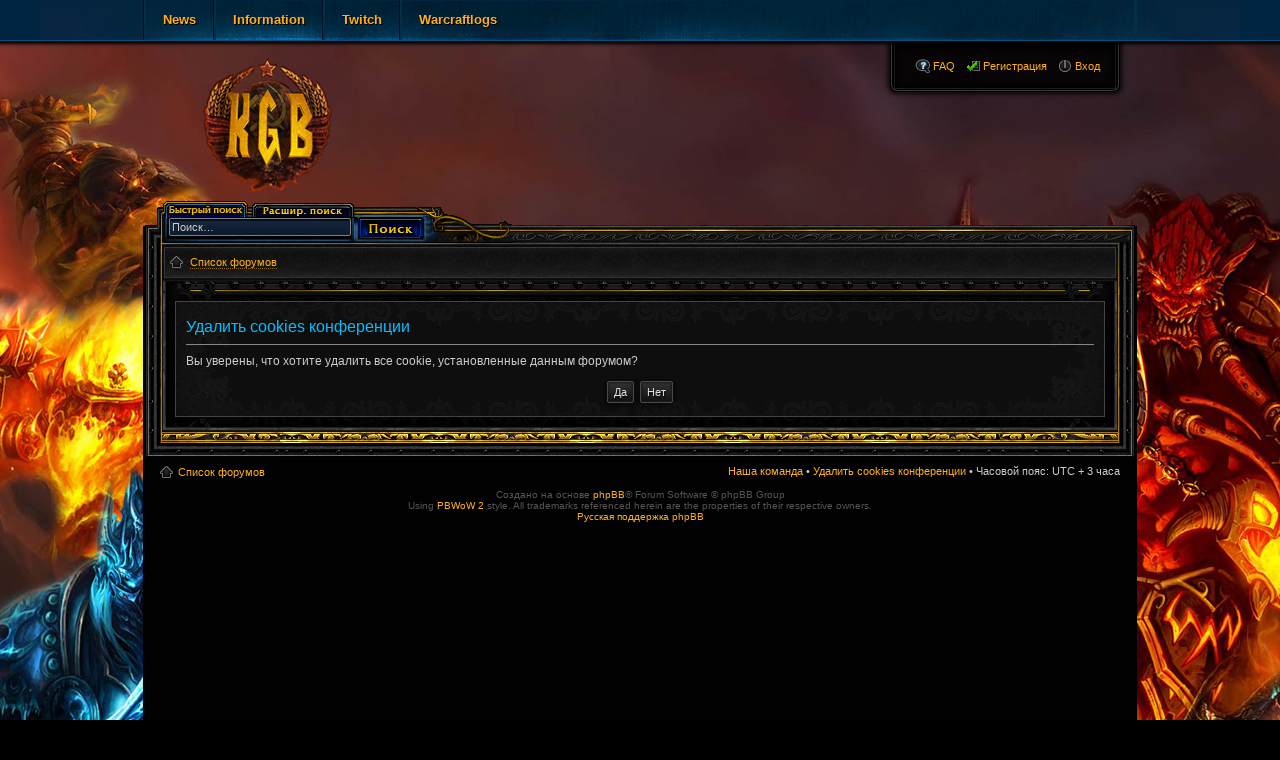

--- FILE ---
content_type: text/html; charset=UTF-8
request_url: http://kgb-guild.ru/forum/ucp.php?mode=delete_cookies&sid=78229671e93c23fb005b1cc2ff36bc8e
body_size: 18884
content:
<!DOCTYPE html>
<html lang="ru">
<head>

<meta charset="UTF-8" />
<meta name="description" content="" />
<meta name="viewport" content="width=device-width, maximum-scale=1.5">

<title> &bull; Личный раздел &bull; Удалить cookies конференции</title>

<link rel="alternate" type="application/atom+xml" title="Канал - " href="http://kgb-guild.ru/forum/feed.php" /><link rel="alternate" type="application/atom+xml" title="Канал - Новые темы" href="http://kgb-guild.ru/forum/feed.php?mode=topics" />

<!--
	phpBB style name: PBWoW 2
	Based on style:   prosilver (this is the default phpBB3 style)
	Original author:  Tom Beddard ( http://www.subBlue.com/ )
	Modified by: PayBas
-->

<script type="text/javascript">
// <![CDATA[
	var jump_page = 'Введите номер страницы, на которую хотите перейти:';
	var on_page = '';
	var per_page = '';
	var base_url = '';
	var style_cookie = 'phpBBstyle';
	var style_cookie_settings = '; path=/; domain=kgb-guild.ru';
	var onload_functions = new Array();
	var onunload_functions = new Array();

	

	/**
	* Find a member
	*/
	function find_username(url)
	{
		popup(url, 760, 570, '_usersearch');
		return false;
	}

	/**
	* New function for handling multiple calls to window.onload and window.unload by pentapenguin
	*/
	window.onload = function()
	{
		for (var i = 0; i < onload_functions.length; i++)
		{
			eval(onload_functions[i]);
		}
	};

	window.onunload = function()
	{
		for (var i = 0; i < onunload_functions.length; i++)
		{
			eval(onunload_functions[i]);
		}
	};

// ]]>
</script>
<script type="text/javascript" src="./styles/pbwow10/template/styleswitcher.js"></script>
<script type="text/javascript" src="./styles/pbwow10/template/forum_fn.js"></script>
<script type="text/javascript" src="./highslide/highslide-full.js"></script>
<link href="./highslide/highslide.css" rel="stylesheet" type="text/css" />
<script type="text/javascript">
// <![CDATA[
hs.graphicsDir = './highslide/graphics/';
hs.align = 'center';
hs.transitions = ['expand', 'crossfade'];
hs.outlineType = 'rounded-white';
hs.fadeInOut = true;
hs.showCredits = false;
//hs.dimmingOpacity = 0.75;

// Add the controlbar
hs.addSlideshow({
	//slideshowGroup: 'group1',
	interval: 5000,
	repeat: false,
	useControls: true,
	fixedControls: 'fit',
	overlayOptions: {
		opacity: 0.75,
		position: 'bottom center',
		hideOnMouseOut: true
	}
});
// ]]>
</script>
<script type="text/javascript" src="./styles/pbwow10/template/js/jquery-1.10.2.min.js"></script>
<script type="text/javascript" src="./styles/pbwow10/template/js/jquery.collapse.js"></script>
<script type="text/javascript" src="./styles/pbwow10/template/js/jquery.collapse_storage.js"></script>
<script type="text/javascript" src="./styles/pbwow10/template/js/jquery-detectmobilebrowser.js"></script>
<script type="text/javascript" src="./styles/pbwow10/template/js/locale_enus.js"></script>


<!--[if lt IE 8]>
	<script type="text/javascript" src="./styles/pbwow10/template/js/jquery.collapse_cookie_storage.js"></script>
	<script type="text/javascript" src="./styles/pbwow10/template/js/json2.js"></script>
<![endif]-->

<link href="./styles/pbwow10/theme/../../pbwow10/theme/print.css" rel="stylesheet" type="text/css" media="print" title="printonly" />
<link href="./styles/pbwow10/theme/my.css?1" rel="stylesheet" type="text/css" />
<link href="./style.php?id=5&amp;lang=ru&amp;sid=5fbf5f69f7b3fca55a95a31738edce8e" rel="stylesheet" type="text/css" media="screen, projection" />


<link rel="stylesheet" href="http://kgb-guild.ru/forum/styles/my/flipclock.css">
<script src="http://kgb-guild.ru/forum/styles/my/flipclock.js"></script>	

<!-- style specific scripts -->
<!-- <script type="text/javascript" src="http://phpbb3.x-tk.ru/store/phpbb3_kabb_ru/images/nov_god-promo-phpbb3_x-tk_ru-snowstorm.js"></script>
<script type="text/javascript" src="http://phpbb3.x-tk.ru/store/phpbb3_kabb_ru/images/nov_god-promo-phpbb3_x-tk_ru-snowstorm.js"></script>
-->
</head>
<body id="phpbb" class="phpbb section-ucp ltr body-top-bar top-bar-fixed">
<div id="layers">
		<div class="tooltip" style="position: absolute; top: 183px; left: 1029px; width: 127px; visibility: visible; display: none;">
			<p style="visibility: hidden; background-image: none;">
				<div></div>
			</p>
			<table class="">
				<tbody>
				<tr>
					<td>
						<span class="q"><b class="q1">Name</b><br><span class="q2">Click to sort</span><br><span class="q2">Right-click to filter</span></span>
					</td>
					<th style="background-position: 100% 0%;"></th>
				</tr>
				<tr>
					<th style="background-position: 0% 100%;"></th><th style="background-position: 100% 100%;"></th>
				</tr>
				</tbody>
			</table>
		</div>
	</div>

<div id="top-bar">
	<div><a class="cell" class="" href="http://kgb-guild.ru/">News</a>
<a class="cell" class="" href="http://kgb-guild.ru/information">Information</a>
<a class="cell" class="" href="http://kgb-guild.ru/twitch">Twitch</a>
<a class="cell" class="" href="https://classic.warcraftlogs.com/guild/calendar/476628/" target="_blank">Warcraftlogs</a></div>
</div>

<div id="wrapper">


<div id="wrap">
	<a id="top" accesskey="t"></a>
	<div id="page-header">

		<div id="logo-wrap">
			<div class="headerbar">
				<div>
					<div>	
			
			<ul class="linklist rightside" style="clear:right">
				
				<li class="icon-faq"><a href="./faq.php?sid=5fbf5f69f7b3fca55a95a31738edce8e" title="Часто задаваемые вопросы">FAQ</a></li>
				<li class="icon-register"><a href="./ucp.php?mode=register&amp;sid=5fbf5f69f7b3fca55a95a31738edce8e">Регистрация</a></li>
					<li class="icon-logout"><a href="./ucp.php?mode=login&amp;sid=5fbf5f69f7b3fca55a95a31738edce8e" title="Вход" accesskey="x" id="quick-login">Вход</a></li>
			</ul>
			
					</div>
				</div>
			</div>
			<a id="logo" href="./index.php?sid=5fbf5f69f7b3fca55a95a31738edce8e" title=""></a>
			
		
			
			<div class="clear"></div>
		</div>
	</div>
	
	<p class="skiplink"><a href="#start_here">Пропустить</a></p>

	<div id="page-body">
		<div class="body-top">
			
			<div id="search-box">

			
				<form action="./search.php?sid=5fbf5f69f7b3fca55a95a31738edce8e" method="get" id="search">
				<fieldset>
					<input name="keywords" id="keywords" type="text" maxlength="128" title="Ключевые слова" class="inputbox search" value="Поиск…" onclick="if(this.value=='Поиск…')this.value='';" onblur="if(this.value=='')this.value='Поиск…';" />
					<input class="qs-button" value="Поиск" type="submit" title="Поиск" />
					<div class="qs-title"></div>
					<a class="qs-advanced" href="./search.php?sid=5fbf5f69f7b3fca55a95a31738edce8e" title="Параметры расширенного поиска"></a>
					<input type="hidden" name="sid" value="5fbf5f69f7b3fca55a95a31738edce8e" />

				</fieldset>
				</form>
			
			</div>
			<div id="fix-left1"></div><div id="fix-right2"></div>
		</div>
	
		<div id="breadcrumb">
			<ul class="linklist navlinks">
				<li class="nav-link icon-home"><a href="./index.php?sid=5fbf5f69f7b3fca55a95a31738edce8e" accesskey="h"><span>Список форумов</span></a>
				
				<div class="nav-popup"><ul>
					<li><a href="./search.php?sid=5fbf5f69f7b3fca55a95a31738edce8e">Расширенный поиск</a></li><!-- template <li><a href="./ucp.php?mode=login&amp;sid=5fbf5f69f7b3fca55a95a31738edce8e">Вход</a></li> -->
				</ul></div>
				
				</li>
				
			</ul>
			<div id="breadcrumb-extra"></div>
		</div>

		<a id="start_here" style="display:none"></a>
	
		<div class="wrap1">
			<div class="wrap2">
				<div class="wrap3">
					<div class="wrap4">
						<div class="wrap5">
							<div class="wrap6">
								<div class="wrap7">
									<div class="wrap8">
	<!--[if lt IE 8]>
<div style="border: 1px solid #F7941D; background: #FEEFDA; text-align: center; clear: both; height: 75px; position: relative;">
	<div style="position: absolute; right: 3px; top: 3px; font-family: courier new; font-weight: bold;"><a href="#" onclick="javascript:this.parentNode.parentNode.style.display="none"; return false;"><img src="styles/pbwow2/imageset/images/ie6nomore/cornerx.jpg" style="border: none;" alt="Close this notice"/></a></div>
	<div style="width: 640px; margin: 0 auto; text-align: left; padding: 0; overflow: hidden; color: black;">
		<div style="width: 75px; float: left;"><img src="styles/pbwow2/imageset/images/ie6nomore/warning.jpg" alt="Warning!"/></div>
		<div style="width: 275px; float: left; font-family: Arial, sans-serif;">
		<div style="font-size: 14px; font-weight: bold; margin-top: 12px;">You are using an outdated browser</div>
		<div style="font-size: 12px; margin-top: 6px; line-height: 12px;">For a better experience using this site, please upgrade to a modern web browser.</div>
	</div>
	<div style="width: 75px; float: left;"><a href="http://www.firefox.com" target="_blank"><img src="styles/pbwow2/imageset/images/ie6nomore/firefox.jpg" style="border: none;" alt="Get Firefox"/></a></div>
	<div style="width: 75px; float: left;"><a href="http://microsoft.com/ie" target="_blank"><img src="styles/pbwow2/imageset/images/ie6nomore/ie.jpg" style="border: none;" alt="Get Internet Explorer"/></a></div>
	<div style="width: 73px; float: left;"><a href="http://www.apple.com/safari/download/" target="_blank"><img src="styles/pbwow2/imageset/images/ie6nomore/safari.jpg" style="border: none;" alt="Get Safari"/></a></div>
	<div style="float: left;"><a href="http://www.google.com/chrome" target="_blank"><img src="styles/pbwow2/imageset/images/ie6nomore/chrome.jpg" style="border: none;" alt="Get Google Chrome"/></a></div>
	</div>
</div>
<![endif]-->

<form id="confirm" action="./ucp.php?mode=delete_cookies&amp;sid=5fbf5f69f7b3fca55a95a31738edce8e&amp;confirm_key=1VBHVF9GW8" method="post">
<div class="panel">
	<div class="inner"><span class="corners-top"><span></span></span>

	<h2>Удалить cookies конференции</h2>
	<p>Вы уверены, что хотите удалить все cookie, установленные данным форумом?</p>
	
	<fieldset class="submit-buttons">
		<input type="hidden" name="confirm_uid" value="1" />
<input type="hidden" name="sess" value="5fbf5f69f7b3fca55a95a31738edce8e" />
<input type="hidden" name="sid" value="5fbf5f69f7b3fca55a95a31738edce8e" />

		<input type="submit" name="confirm" value="Да" class="button2" />&nbsp; 
		<input type="submit" name="cancel" value="Нет" class="button2" />
	</fieldset>

	<span class="corners-bottom"><span></span></span></div>
</div>
</form>


									</div>
								</div>
							</div>
						</div>
					</div>
				</div>
			</div>
		</div>

	</div>

	<div id="page-footer">
		<div class="navbar">
			<div class="inner">
				<ul class="linklist">
					<li class="icon-home"><a href="./index.php?sid=5fbf5f69f7b3fca55a95a31738edce8e" accesskey="h">Список форумов</a></li>
						
					<li class="rightside"><a href="./memberlist.php?mode=leaders&amp;sid=5fbf5f69f7b3fca55a95a31738edce8e">Наша команда</a> &bull; <a href="./ucp.php?mode=delete_cookies&amp;sid=5fbf5f69f7b3fca55a95a31738edce8e">Удалить cookies конференции</a> &bull; Часовой пояс: UTC + 3 часа </li>
				</ul>
				
			</div>
		</div>
		<div class="copyright">Создано на основе <a href="https://www.phpbb.com/">phpBB</a>&reg; Forum Software &copy; phpBB Group<br />Using <a href="http://pbwow.com/" target="_blank">PBWoW 2</a> style. All trademarks referenced herein are the properties of their respective owners.<!-- Please don't remove. phpBB and PBWoW 2 are offered to you for free. --><br /><a href='http://www.phpbbguru.net/'>Русская поддержка phpBB</a>
		</div>
	</div>
</div> <!-- wrap -->

<div>
	<a id="bottom" accesskey="z"></a>
	<img src="./cron.php?cron_type=tidy_cache&amp;sid=5fbf5f69f7b3fca55a95a31738edce8e" width="1" height="1" alt="cron" />
</div>

</div> <!-- wrapper -->
<div id="quick-login-bg" class="quick-login-bg"></div>

<form method="post" action="./ucp.php?mode=login&amp;sid=5fbf5f69f7b3fca55a95a31738edce8e" id="quick-login-panel" class="quick-login-panel">
	<div><div>
	<h3><a href="./ucp.php?mode=login&amp;sid=5fbf5f69f7b3fca55a95a31738edce8e">Вход</a>&nbsp; &bull; &nbsp;<a href="./ucp.php?mode=register&amp;sid=5fbf5f69f7b3fca55a95a31738edce8e">Регистрация</a></h3>
	<fieldset class="quick-login">
		<div class="username"><div><label for="username" title="Имя пользователя" />Имя пользователя</label><input type="text" name="username" id="username" size="10" class="inputbox" title="Имя пользователя" /></div></div>
		<div class="password"><div><label for="password" title="Пароль" />Пароль</label><input type="password" name="password" id="password" size="10" class="inputbox" title="Пароль" /></div></div>
		<div class="controls">
			
			<label for="autologin"><input type="checkbox" name="autologin" id="autologin" /> Автоматически входить при каждом посещении</label>
			
			<label for="viewonline"><input type="checkbox" name="viewonline" id="viewonline" tabindex="5" /> Скрыть моё пребывание на конференции в этот раз</label>
			<input type="submit" name="login" value="Вход" class="button2" />
		</div>
		<input type="hidden" name="redirect" value="./ucp.php?mode=delete_cookies&amp;sid=5fbf5f69f7b3fca55a95a31738edce8e" />

	</fieldset>
	</div></div>
</form>

<script type="text/javascript">
jQuery(document).ready(function(jQuery){
	if (typeof jQuery != 'undefined') {  
		jQuery("a#quick-login").attr("href", "#")
		jQuery("a#quick-login").click(function(){
			jQuery("#quick-login-bg, #quick-login-panel").fadeIn(300);
		})
		jQuery("#quick-login-bg").click(function () { 
			jQuery("#quick-login-bg, #quick-login-panel").fadeOut(300);  
		})
	}
})  
</script> 


<script type="text/javascript">
jQuery(document).ready(function(jQuery){
	if (typeof jQuery != 'undefined') {
		jQuery(".wow-index .forabg > h2, .wow-recent > h2, .index-extra > h2, .inner-footer > h2, .inner-footer").addClass("toggle")
        jQuery(".wow-index .forabg, .wow-recent, .index-extra, .inner-footer").collapse({
			persist: true,
			open: function() {
				this.stop(true,true);
				this.addClass("open");
				this.slideDown(400);
			},
			close: function() {
				this.stop(true,true);
				this.slideUp(400);
				this.removeClass("open");
			}
		});

		jQuery(".wow-index .subforums-menu").each(function() {
			jQuery(this).html(jQuery(this).html().replace(/[\,][\ ]/g,""));
		});

		function subActivate(forum) {
			var menu = jQuery(forum).children(".subforums-menu");
			var button = jQuery(forum).children(".subforums-button");
			menu.stop(true,true);
			menu.css('opacity', 0)
			menu.slideDown(200);
			menu.animate(
				{ opacity: 1 },
				{ queue: false, duration: 300 }
			);
			menu.addClass("active");
			button.addClass("active");
		}

		function subDeactivate(forum) {
			var menu = jQuery(forum).children(".subforums-menu");
			var button = jQuery(forum).children(".subforums-button");
			menu.stop(true,true);
			menu.slideUp(200);
			menu.animate(
				{ opacity: 0 },
				{ queue: false, duration: 200 }
			);
			menu.removeClass("active");
			button.removeClass("active");
		}
		
		function subDetermine(button, force) {
			var menu = jQuery(button).siblings(".subforums-menu");
			if (menu.hasClass("active") && force) {
				return;
			}
			else if (menu.hasClass("active")) {
				subDeactivate(jQuery(button).parent());
			} else {
				jQuery(".wow-forum div.active").each(function() {
					subDeactivate(jQuery(this).parent());
				});
				subActivate(jQuery(button).parent());
			}
		}
		
		jQuery(".subforums-button").click(function (e) {
			subDetermine(jQuery(this),false);
			e.stopPropagation();
			e.preventDefault();
			return false;
		}); 

		var timeout;
		jQuery(document).delegate(".subforums-button", "mouseenter", function() {
			subDetermine(jQuery(this),true);
			clearTimeout(timeout);
		})
		
		jQuery(document).delegate(".subforums-menu", "mouseenter", function() {
			clearTimeout(timeout);
		})
		
		jQuery(document).delegate(".subforums-button, .subforums-menu", "mouseleave", function() {
			var jQuerythis = jQuery(this);
			timeout = setTimeout(function() {
				subDeactivate(jQuerythis.parent());
			}, 1000)
		})

		
		function menuActivate(forum) {
			var menu = jQuery(forum).children(".nav-popup");
			var button = jQuery(forum).children("a");
			menu.stop(true,true);
			menu.css('opacity', 0)
			menu.slideDown(200);
			menu.animate(
				{ opacity: 1 },
				{ queue: false, duration: 300 }
			);
			menu.addClass("active");
			button.addClass("active");
		}

		function menuDeactivate(forum) {
			var menu = jQuery(forum).children(".nav-popup");
			var button = jQuery(forum).children("a");
			menu.stop(true,true);
			menu.slideUp(200);
			menu.animate(
				{ opacity: 0 },
				{ queue: false, duration: 200 }
			);
			menu.removeClass("active");
			button.removeClass("active");
		}
		
		function menuDetermine(button, force) {
			var menu = jQuery(button).siblings(".nav-popup");
			if (menu.hasClass("active") && force) {
				return;
			}
			else if (menu.hasClass("active")) {
				menuDeactivate(jQuery(button).parent());
			} else {
				jQuery("#breadcrumb .nav-popup").each(function() {
					menuDeactivate(jQuery(this).parent());
				});
				menuActivate(jQuery(button).parent());
			}
		}

		if(!jQuery.browser.mobile) {
			var timeout2;
			jQuery(document).delegate("#breadcrumb .nav-link > a", "mouseenter", function() {
				menuDetermine(jQuery(this),true);
				clearTimeout(timeout2);
			})
			
			jQuery(document).delegate("#breadcrumb .nav-popup", "mouseenter", function() {
				clearTimeout(timeout2);
			})
			
			jQuery(document).delegate("#breadcrumb .nav-link > a, #breadcrumb .nav-popup", "mouseleave", function() {
				var jQuerythis = jQuery(this);
				timeout2 = setTimeout(function() {
					menuDeactivate(jQuerythis.parent());
				}, 700)
			})
		}
		
		var jQuerywindow = jQuery(window);
		var jQuerypane = jQuery('body');
	
		function checkWidth() {
			var windowsize = jQuerywindow.width();
			if (windowsize > 670) {
				if (!jQuerypane.hasClass('top-bar-fixed')) {
					jQuerypane.addClass('top-bar-fixed');
				}
			} else {
				if (jQuerypane.hasClass('top-bar-fixed')) {
					jQuerypane.removeClass('top-bar-fixed');
				}
			}
		}
		checkWidth();
		jQuery(window).resize(checkWidth);
		
	}
});
</script>
<script type="text/javascript" src="./styles/pbwow10/template/js/global-tbc.js?dt=161117"></script>
<!-- style specific scripts -->

</body>
</html>

--- FILE ---
content_type: text/css
request_url: http://kgb-guild.ru/forum/styles/pbwow10/theme/my.css?1
body_size: 3883
content:
.bbvideo {
  width: 100% !important;
}

iframe{
  width: 100% !important;
}

.tooltip {
visibility:hidden;
z-index:100000003;
}

.tooltip table {
border-spacing:0;
border-collapse:collapse;
}

.tooltip td,.tooltip th {
background:url(/forum/images/tooltip/tooltip.png);
font-family:Verdana,sans-serif;
font-size:12px;
line-height:17px;
color:white;
}

.tooltip th {
padding:3px;
vertical-align:top;
}

.tooltip td {
padding:8px 4px 1px 9px;
vertical-align:top;
}

.tooltip b {
font-size:14px;
line-height:19px;
font-weight:normal;
}

.tooltip div.indent {
padding-left:.6em;
}

.tooltip td th,.tooltip td td {
background:none;
}

.tooltip td th {
padding:0 0 0 4em;
text-align:right;
font-weight:normal;
}

.tooltip p {
position:absolute;
left:-44px;
top:-1px;
width:44px;
height:44px;
background:4px 4px no-repeat;
margin:0;
padding:0;
}

.tooltip table.shrink b {
font-size:12px;
line-height:15px;
}

.tooltip table.shrink td,.tooltip table.shrink th {
font-size:10px;
line-height:14px;
}

div.toolbar button {
padding-left:2px;
padding-right:2px;
margin-right:2px;
}

div.toolbar img {
width:16px;
height:16px;
background:url(/forum/images/tooltip/toolbar.png) no-repeat;
}

img.toolbar-b {
background-position:0 0!important;
}

img.toolbar-i {
background-position:-16px 0!important;
}

img.toolbar-u {
background-position:-32px 0!important;
}

img.toolbar-s {
background-position:-48px 0!important;
}

img.toolbar-url {
background-position:-64px 0!important;
}

img.toolbar-small {
background-position:-80px 0!important;
}

img.toolbar-quote {
background-position:-96px 0!important;
}

img.toolbar-code {
background-position:-112px 0!important;
}

img.toolbar-ul {
background-position:-128px 0!important;
}

img.toolbar-ol {
background-position:-144px 0!important;
}

img.toolbar-li {
background-position:-160px 0!important;
}

.series td,.iconlist th,.tooltip td td,.listview thead a span span {
padding:0;
}

.iconmedium del,.tooltip p div {
width:44px;
height:44px;
background-image:url(/images/icon_border_medium.png);
}

.tooltip a,.listview-mode-default tbody a,.progressbar del {
text-decoration:none;
}

.q {
color:#ffd100!important;
}

.q0,.q0 a {
color:#9d9d9d!important;
}

.q1,.q1 a {
color:#fff!important;
}

.q2,.q2 a {
color:#1eff00!important;
}

.q3,.q3 a {
color:#0070dd!important;
}

.q4,.q4 a {
color:#a335ee!important;
}

.q5,.q5 a {
color:#ff8000!important;
}

.q8,.q8 a {
color:#ffff98!important;
}

.q9,.q9 a {
color:#71d5ff!important;
}

.q10,.q10 a {
color:#f00!important;
}

.r1 {
color:#FF8040!important;
}

.r2 {
color:#FF0!important;
}

.r3 {
color:#40BF40!important;
}

.r4 {
color:#808080!important;
}

.c1,.c1 a {
color:#C69B6D!important;
}

.c2,.c2 a {
color:#F48CBA!important;
}

.c3,.c3 a {
color:#AAD372!important;
}

.c4,.c4 a {
color:#FFF468!important;
}

.c5,.c5 a {
color:#FFF!important;
}

.c6,.c6 a {
color:#C41E3B!important;
}

.c7,.c7 a {
color:#2359FF!important;
}

.c8,.c8 a {
color:#68CCEF!important;
}

.c9,.c9 a {
color:#9382C9!important;
}

.c11,.c11 a {
color:#FF7C0A!important;
}

.iconmedium del,.tooltip p div {
width:44px;
height:44px;
background-image:url(/forum/images/tooltip/icon_border_medium.png);
}

.cs-skin-slide{
  background-color: #fff;
  
}

.attach-image {
  max-height: 100% !important;
    overflow: hidden !important;
}

.attach-image img{
  max-width: 600px;
}

#smiley-box {
    width: 100% !important;
    float: left !important;
}

#message-box {
    width: 99% !important;
}

.need_more_smiles{
  line-height: 30px;

}

.sht_status{
  width: 130px;
  float: left;
  margin: auto;
}

.wow-profile {
  min-height: 92px !important;
  height: auto !important;
}

.wow-info-top{
	background: url(http://kgb-guild.ru/forum/styles/pbwow10/imageset/images/avatar-top.png) no-repeat;
    width: 155px;
    height: 14px;
    padding: 0 8px 0 8px;
    position: relative;
    left: 14px;
    text-align: center;
}

--- FILE ---
content_type: text/css; charset=UTF-8
request_url: http://kgb-guild.ru/forum/style.php?id=5&lang=ru&sid=5fbf5f69f7b3fca55a95a31738edce8e
body_size: 122195
content:
/*  phpBB3 Style Sheet
    --------------------------------------------------------------
	Style name:			PBWoW10
	Based on style:		prosilver (the default phpBB 3.0.x style)
	Original author:	Tom Beddard ( http://www.subblue.com/ )
	Modified by:		PayBas ( http://pbwow.com/ )
    --------------------------------------------------------------
*/

/* General Markup Styles
---------------------------------------- */

* {
	/* Reset browsers default margin, padding and font sizes */
	margin: 0;
	padding: 0;
}

html {
	font-size: 62.5%;
	/* Always show a scrollbar for short pages - stops the jump when the scrollbar appears. non-IE browsers */
	height: 101%;
}

body {
	font-family: Verdana, Helvetica, Arial, sans-serif;
	color: #CCCCCC;
	font-size: 10px;
	font-size: 1rem;
	margin: 0;
	padding: 0;
	background-color: #000;
	background-position: 49.999% 0;
	background-repeat: no-repeat;
}

body.body-top-bar {
	background-position: 49.999% 41px;
}

body.bg-fixed {
	background-attachment: fixed;
}

body.bg-fixed #video-background {
	position: fixed;
	z-index: 0;
}

body.bg-fixed.body-top-bar #video-background {
	top: 41px;
}

h1 {
	/* Forum name */
	font-family: "Trebuchet MS", Arial, Helvetica, sans-serif;
	margin-right: 200px;
	color: #FFFFFF;
	font-weight: bold;
	font-size: 20px;
	font-size: 2rem;
	margin-top: 15px;
	margin-top: 1.5rem;
}

h2 {
	/* Forum header titles */
	font-family: "Trebuchet MS", Arial, Helvetica, sans-serif;
	font-weight: normal;
	color: #FFF;
	font-size: 20px;
	font-size: 2rem;
	margin: 8px 0 2px 5px;
	margin: 0.8rem 0 0.2rem 0.5rem;
}

h2.solo {
	margin-bottom: 10px;
	margin-bottom: 1rem;
}

h3 {
	/* Sub-headers (also used as post headers, but defined later) */
	font-family: Arial, Helvetica, sans-serif;
	font-weight: bold;
	text-transform: uppercase;
	border-bottom: 1px solid #444;
	margin-bottom: 3px;
	margin-bottom: 0.3rem;
	padding-bottom: 2px;
	padding-bottom: 0.2rem;
	font-size: 11px;
	font-size: 1.1rem;
	color: #888;
	margin-top: 20px;
}

h4 {
	/* Forum and topic list titles */
	font-family: "Trebuchet MS", Verdana, Helvetica, Arial, Sans-serif;
	font-size: 1.3px;
	font-size: 1.3rem;
}

p {
	line-height: 13px;
	line-height: 1.3rem;
	font-size: 11px;
	font-size: 1.1rem;
	margin-bottom: 15px;
	margin-bottom: 1.5rem;
}

img {
	border-width: 0;
}

hr {
	/* Also see tweaks.css */
	border: 0 none #7C7C7C;
	border-top: 1px solid #444;
	height: 1px;
	margin: 5px 0;
	display: block;
	clear: both;
}

hr.dashed {
	border-top: 1px dashed #CCCCCC;
	margin: 10px 0;
}

hr.divider {
	display: none;
}

p.right {
	text-align: right;
}

/* Main blocks
---------------------------------------- */
#wrapper {

}

#wrap {
	margin: 0 auto;
	padding: 0;
	min-width: 670px;
	max-width: 990px;
}

#simple-wrap {
	padding: 6px 10px;
}

#page-body {
	clear: both;
	background: #000;
	background: rgba(0,0,0,0.8);
	position: relative;
}

.wrap1 { background: url("./styles/pbwow10/imageset/images/border-left.gif") repeat-y 0 0 }
.wrap2 { background: url("./styles/pbwow10/imageset/images/border-right.gif") repeat-y 100% 0 }
.wrap3 { background: url("./styles/pbwow10/imageset/images/border-top.gif") repeat-x 0 0 }
.wrap4 { background: url("./styles/pbwow10/imageset/images/border-bot.gif") repeat-x 0 100% }
.wrap5 { background: url("./styles/pbwow10/imageset/images/border-top-left.gif") no-repeat 0 0 }
.wrap6 { background: url("./styles/pbwow10/imageset/images/border-top-right.gif") no-repeat 100% 0 }
.wrap7 { background: url("./styles/pbwow10/imageset/images/border-bot-right.gif") no-repeat 100% 100% }
.wrap8 { background: url("./styles/pbwow10/imageset/images/border-bot-left.gif") no-repeat 0 100%; padding: 20px 30px 38px 30px }

#page-footer {
	clear: both;
	text-shadow: 1px 1px 1px #000000;
}

#page-footer h3 {
	margin-top: 20px;
}

#page-footer .inner {
	padding: 0 15px;
}

#logo-wrap {
	min-height: 160px;
	position: relative;
	overflow: hidden;
}

#logo {
	display: block;
	width: 300px;
	height: 150px;
	margin: 10px 10px 25px 10px;
	background-size: 100% 100%;
	z-index: 0;
}

a#logo:hover {
	text-decoration: none;
}

/* Custom header
---------------------------------------- */
.headerbar { 
	box-shadow: 0px 0px 5px 2px rgba(0,0,0,0.85), inset 0px 0px 6px 6px rgba(0,0,0,1); 
	background: #111;
	background: rgba(0,0,0,0.85);
	border-radius: 0 0 6px 6px; 
	border: 1px solid #000;
	border-top: none;
	margin: 0 15px 15px 0;
	float: right;
	color: #999;
	/* max-width: 500px;  IE fix */
 }
.headerbar > div { 
	border-radius: 0 0 6px 6px; 
	border: 1px solid #363636;
	border-top: none;
	padding: 1px 2px;
	float: right;
}
.headerbar > div > div { 
	border: 1px solid #1a1a1a;
	border-top: none;
	padding: 10px 15px;
	float: right; 
}
.headerbar ul.linklist li {
	margin-right: 10px;
}
.headerbar ul.linklist li:last-child {
	margin-right: 5px;
}
.headerbar span.time {
	clear: right;
	float: right;
	margin-top: 5px;
}
.body-top-bar .headerbar {
	margin-top: 1px;
}

/* Body top (global search & pagination)
--------------------------------------------- */
.body-top { 
	background: url("./styles/pbwow10/imageset/images/forumliner-top.png") repeat-x; 
	height: 21px;
	position: relative; 
}
.body-top #fix-left1, .body-top #fix-left2, .body-top #fix-right1, .body-top #fix-right2 {
	position: absolute;
	width: 22px;
	top: 0;
}
.body-top #fix-left1 { background: url("./styles/pbwow10/imageset/images/forumliner-fix-left1.gif") no-repeat; height: 121px; left: 0; }
.body-top #fix-left2 { background: url("./styles/pbwow10/imageset/images/forumliner-fix-left2.gif") no-repeat; height: 121px; left: 0; }
.body-top #fix-right1 { background: url("./styles/pbwow10/imageset/images/forumliner-fix-right1.gif") no-repeat; height: 100px; right: 0; }
.body-top #fix-right2 { background: url("./styles/pbwow10/imageset/images/forumliner-fix-right2.gif") no-repeat; height: 100px; right: 0; }

#search-box { 
	background: url("./styles/pbwow10/imageset/images/forumliner-top-left.gif") no-repeat 0 0; 
	height: 39px;
	width: 355px;
	position: absolute;
	bottom: 0;
	left: 12px;
}
#search-box .qs-title {
	background: url("./styles/pbwow10/imageset/ru/forum-menu-quicksearch.gif") no-repeat 0 0;
	width: 85px;
	height: 17px;
	position: absolute;
	left: 6px;
	top: -6px;
}
#search-box .qs-advanced {
	background: url("./styles/pbwow10/imageset/ru/forum-menu-advanced-search.gif") no-repeat 0 0;
	height: 17px;
	width: 107px;
	position: absolute;
	left: 94px;
	top: -6px;
}
#search-box .qs-advanced:hover { 
	background-position: 0 100%;
}
#search-box .qs-button {
	background: url("./styles/pbwow10/imageset/ru/forum-menu-search.gif") no-repeat;
	height:39px;
	width: 74px;
	border: none;
	padding: 0;
	text-indent: -5000px;
	text-transform: capitalize;
}
#search-box input {
	vertical-align: top;
}
#search-box input.inputbox {
	margin: 11px 0 0 12px;
	padding: 2px;
	width: 176px;
	background: #0D1A2D url("./styles/pbwow10/imageset/images/forum-menu-search-tile.gif") repeat-x scroll 0 0;
	border: 1px solid #7F7F7F;
	border-radius: 2px;
}
#search-box input.inputbox:focus {
	border: 1px solid #11A3EA;
}

/* Breadcrump and navbar
--------------------------------------------- */
#breadcrumb {
	background: url("./styles/pbwow10/imageset/images/grey-bar-wide.gif") repeat-x;
	height: 35px;
}
#breadcrumb ul.navlinks {
	margin: 0;
	padding: 0 25px;
	height: auto;
	overflow: visible;
}
#breadcrumb li.rightside {
	margin: 7px 0 0 7px;
	line-height: 1.5em;
}
#breadcrumb li.rightside a {
	font-weight: normal;
	font-size: 0.9em;
}
#breadcrumb li.nav-link, #breadcrumb li.icon-faq {
	padding: 0 0 0 10px;
	margin-right: 3px;
	line-height: 32px;
	position: relative;
	background: url("./styles/pbwow10/imageset/images/icons/flyout-arrows.gif") -2px -111px no-repeat;
}
#breadcrumb li.nav-link a, #breadcrumb li.icon-faq a {
	max-width: 200px;
	padding: 0 5px;
	display: block;
	text-overflow: ellipsis;
	white-space: nowrap;
	overflow: hidden;
	text-decoration: none;
	font-weight: normal;
}
#breadcrumb li.icon-home {
	 background: url("./styles/pbwow10/imageset/images/icons/icon_home.png") 0 50% no-repeat !important;
	 padding: 0 0 0 15px;
}
#breadcrumb li.nav-link.lock {
	background: url("./styles/pbwow10/imageset/images/icons/lock-accent.png") 0 60% no-repeat;
	padding: 0;
	width: 20px;
	height: 32px;
}
#breadcrumb li.nav-link a span {
	border-bottom: 1px dotted #8C6407;
}
#breadcrumb li.nav-link a:hover span {
	border-bottom-color: #FFF;
}
#breadcrumb li.nav-link div {
	position: absolute;
	width: auto;
	background: #101010;
	background: rgba(15, 15, 15, 0.97);
	border: 1px solid #353535;
	border-radius: 5px;
	box-shadow: 0 0 10px #000000;
	padding: 1px;
	z-index: 75;
	
	display: none;
	top: 28px;
	left: 15px;
}
#breadcrumb li.nav-link div div { z-index: 80; }
#breadcrumb li.nav-link div div div { z-index: 85; }
#breadcrumb li.nav-link div div div div { z-index: 90; }
#breadcrumb li.nav-link div div div div div { z-index: 95; }

#breadcrumb li.nav-link li:hover > div {
	display: block;
}
#breadcrumb li.nav-link div div {
	left: 195px;
	top: -2px;
}
#breadcrumb li.nav-link ul {
	width: 200px;
	float: left;
	list-style: none outside none;
	margin: 0;
	padding: 0;
}
#breadcrumb li.nav-link li {
	margin: 0;
	clear: both;
	position: relative;
	float: none;
	line-height: 18px;
	line-height: 1.8rem;
	border-bottom: 1px solid #2A292B;
}
#breadcrumb li.nav-link li:last-child {
	border-bottom: none;
}
#breadcrumb li.nav-link li a {
	display: block;
	padding: 4px 18px 4px 8px;
	font-weight: normal;
}
#breadcrumb li.nav-link li a:hover {
	background-color: #1C1B1A;
}
#breadcrumb li.nav-link li.children > a {
	background-image: url("./styles/pbwow10/imageset/images/icons/flyout-arrows.gif");
	background-position: 99% -150px;
	background-repeat: no-repeat;
}
#breadcrumb li.nav-link li.children:hover > a {
	background-position: 99% -115px;
}
#breadcrumb li.nav-link li.current > a {
	color: #00C0FF;
}

/* Common for index and forums
--------------------------------------------- */
.index-left {
	width: auto;
	margin-right: 302px;
}
.index-right {
	float: right;
	width: 302px;
}
.forabg {
	background: #111;
	background: rgba(20,20,20,0.8);
	border: 1px solid #444;
	box-shadow: 0px 0px 4px 2px rgba(0,0,0,0.6);
	margin: 0 14px 10px 7px;
	padding: 0 5px;
	clear: left;
}
.forumbg {
	padding: 3px;
	border: 1px solid #575757;
	clear: both;
}
.index-left .forumbg, .index-right .forumbg{
	clear: none;
	border: none;
	padding: 0 13px 0 5px;
	padding: 0 1.3rem 0 0.5rem;
}
.section-memberlist .forumbg, .section-viewonline .forumbg, #simple-wrap .forumbg, .section-dkp .forumbg {
	padding: 0;
	border: none;
}

.panel {
	margin-bottom: 4px;
	padding: 8px 10px;
	color: #CCC;
	background: #111;
	background: rgba(20,20,20,0.7);
	border: 1px solid #444;
	box-shadow: 0px 0px 4px 2px rgba(0,0,0,0.6);
	/*display: block;
	overflow: hidden;*/
}

.post, .poll, .wow-topics {
	padding: 0;
	margin-top: 3px;
	background-repeat: no-repeat;
	background-position: 100% 0;
	box-shadow: 0px 2px 4px rgba(0,0,0,0.6);
}

.wow-topics {
	clear: both;
}

.innerborder1, .innerborder2, .innerbg1 {
	padding: 2px;
	border: solid 1px #000;
}
.innerborder1 {
	background-color: #1B1B1B;
}
.innerborder2 {
	background-color: #313131;
	transition: box-shadow 0.25s ease-in-out 0s;
}
.poll .innerbg1, .wow-topics .innerbg1 {
	padding: 0;
}
.post:hover .innerborder2, .poll:hover .innerborder2, 
.post:active .innerborder2, .poll:active .innerborder2 {
	box-shadow: 0 0 2px 2px #FFB019;
}
.wow-topics .panel {
	margin-bottom: 0;
}

.bg1 { background: rgba(49,49,49,0.75); }
.bg2 { background: rgba(27,27,27,0.75); }
.bg3 { background: rgba(20,20,20,0.75); }

.bg1 .innerbg1 {
	background: #313131;
	background: #313131 linear-gradient(to bottom, rgba(23,23,23,1) 0,rgba(49,49,49,0) 82px);
}
.bg1 .innerbg2 { 
	background: linear-gradient(to top, rgba(26,26,26,1) 0,rgba(49,49,49,0) 46px);
}
.bg2 .innerbg1, .wow-topics .innerbg1 { 
	background: #1B1B1B;
	background: #1B1B1B linear-gradient(to bottom, rgba(14,14,14,1) 0,rgba(27,27,27,0) 82px);
}
.bg2 .innerbg2, .wow-topics .innerbg2 {
	background: linear-gradient(to top, rgba(14,14,14,1) 0,rgba(27,27,27,0) 38px);
}

.rowbg {
	margin: 5px 5px 2px 5px;
}

/* Damn old corners, hate them
--------------------------------------------- */
span.corners-top, span.corners-bottom, span.corners-top span, span.corners-bottom span {
	font-size: 1px;
	line-height: 1px;
	display: block;
	height: 0;
	background-repeat: no-repeat;
}

span.corners-top {
	background-image: none;
	/*margin: 0 -5px;*/
}

span.corners-top span {
	background-image: none;
}

span.corners-bottom {
	background-image: none;
	/*margin: 0 -5px;*/
	clear: both;
}

span.corners-bottom span {
	background-image: none;
}

.headbg span.corners-bottom {
	margin-bottom: -1px;
}

/* Horizontal lists
----------------------------------------*/
ul.linklist {
	display: block;
	margin: 0;
}

ul.linklist li {
	display: block;
	list-style-type: none;
	float: left;
	width: auto;
	margin-right: 5px;
	font-size: 11px;
	font-size: 1.1rem;
	line-height: 24px;
	line-height: 2.4rem;
}

ul.linklist li.rightside, p.rightside {
	float: right;
	margin-right: 0;
	margin-left: 5px;
	text-align: right;
}

ul.navlinks {
	padding: 5px;
	margin-bottom: 1px;
	font-weight: bold;
}

ul.leftside {
	float: left;
	margin-left: 0;
	margin-right: 5px;
	text-align: left;
}

ul.rightside {
	float: right;
	margin-left: 5px;
	margin-right: -5px;
	text-align: right;
}

/* Table styles
----------------------------------------*/
table.table1 {
	/* See tweaks.css */
	margin-bottom: 5px;

	border: 1px solid #575757;
	border-spacing: 0;
	padding: 3px;
	box-shadow: 0 0 1px 1px #000;
	background: #1B1B1B;
	background: linear-gradient(to top, rgba(13,13,13,1) 0,rgba(27,27,27,0) 46px), linear-gradient(to bottom, rgba(12,12,12,1) 0,rgba(27,27,27,0) 82px) #1B1B1B;
}

#ucp-main table.table1 {
	padding: 2px;
}

table.table1 thead {
	background: #111;
	background: rgba(0,0,0,0);
}

table.table1 thead th {
	font-weight: normal;
	text-transform: uppercase;
	color: #FFFFFF;
	line-height: 13px;
	line-height: 1.3rem;
	font-size: 10px;
	font-size: 1rem;
	padding: 0 0 4px 3px;
}

table.table1 thead th span {
	padding-left: 7px;
}

table.table1 tbody tr.bg1 {
	background: #252525;
	background: #252525 linear-gradient(to bottom, rgba(30,30,30,1) 0,rgba(37,37,37,0) 35px); 
}

table.table1 tbody tr.bg2 {
	background: #161616;
	background: #161616 linear-gradient(to bottom, rgba(11,11,11,1) 0,rgba(22,22,22,0) 35px); 
}

table.table1 tbody tr.bg1:hover, table.table1 tbody tr.bg1.hover {
	background: #252525;
	background: #252525 linear-gradient(to top, rgba(30,30,30,1) 0,rgba(37,37,37,0) 35px); 
}

table.table1 tbody tr.bg2:hover, table.table1 tbody tr.bg2.hover {
	background: #161616;
	background: #161616 linear-gradient(to top, rgba(11,11,11,1) 0,rgba(22,22,22,0) 35px); 
}

table.table1 tbody tr:hover td, table.table1 tbody tr.hover td {
	color: #FFF;
}

table.table1 td {
	color: #CCC;
	font-size: 11px;
	font-size: 1.1rem;
}

table.table1 tbody td {
	padding: 5px;
	border-top: 1px solid #000;
}

table.table1 tbody .bg1 td {
	border: 1px solid;
	border-color: #000000 #161616 #252525 #252525;
}

table.table1 tbody .bg2 td {
	border: 1px solid;
	border-color: #000000 #101010 #161616 #161616;
}

table.table1 tbody th {
	padding: 5px;
	border-bottom: 1px solid #000000;
	text-align: left;
	color: #CCC;
	background-color: #000;
}

/* Specific column styles */
table.table1 .name		{ text-align: left; }
table.table1 .posts		{ text-align: center !important; width: 7%; }
table.table1 .joined	{ text-align: left; width: 15%; }
table.table1 .active	{ text-align: left; width: 15%; }
table.table1 .mark		{ text-align: center; width: 7%; }
table.table1 .info		{ text-align: left; width: 30%; }
table.table1 .info div	{ width: 100%; white-space: normal; overflow: hidden; }
table.table1 .autocol	{ line-height: 2em; white-space: nowrap; }
table.table1 thead .autocol { padding-left: 1em; }

table.table1 span.rank-img {
	float: right;
	width: auto;
}

table.info td {
	padding: 3px;
}

table.info tbody th {
	padding: 3px;
	text-align: right;
	vertical-align: top;
	color: #FFF;
	font-weight: normal;
}

.forumbg table.table1 {
	margin: 0;
}

/* Misc layout styles
---------------------------------------- */
/* column[1-2] styles are containers for two column layouts 
   Also see tweaks.css */
.column1 {
	float: left;
	clear: left;
	width: 49%;
}

.column2 {
	float: right;
	clear: right;
	width: 49%;
}

/* General classes for placing floating blocks */
.left-box {
	float: left;
	width: auto;
	text-align: left;
}

.right-box {
	float: right;
	width: auto;
	text-align: right;
}

dl.details {
	/*font-family: "Lucida Grande", Verdana, Helvetica, Arial, sans-serif;*/
	font-size: 1.1em;
}

dl.details dt {
	float: left;
	clear: left;
	width: 30%;
	text-align: right;
	color: #DDD;
	display: block;
}

dl.details dd {
	margin-left: 0;
	padding-left: 5px;
	margin-bottom: 5px;
	color: #BBB;
	float: left;
	width: 65%;
}

/* Pagination
---------------------------------------- */
.pagination {
	height: 1%; /* IE tweak (holly hack) */
	width: auto;
	text-align: right;
	margin-top: 5px;
	float: right;
}
.pagination span.page-sep {
	display: none;
}
li.pagination {
	margin-top: 0;
}
.pagination strong, .pagination b {
	font-weight: normal;
}
.pagination span strong {
	padding: 0 2px;
	margin: 0 2px;
	font-weight: normal;
	color: #FFFFFF;
	background-color: #0D1A2D;
	border: 1px solid #B28910;
	font-size: 0.9em;
}
.pagination span a, .pagination span a:link, .pagination span a:visited, .pagination span a:active {
	font-weight: normal;
	text-decoration: none;
	color: #CCC;
	margin: 0 2px;
	padding: 0 2px;
	background-color: #1A1A1A;
	border: solid 1px #575757;
	font-size: 0.9em;
	line-height: 1.5em;
}
.pagination span a:hover {
	border-color: #FFF !important;
	background-color: #000;
	color: #FFF !important;
	text-decoration: none;
	box-shadow: 0 0 3px 1px rgba(0,192,255,0.7) !important;
}
.pagination span a:active, .body-top .pagination span a:active {
	background-color: #FFB019 !important;
	border-color: #FFB019 !important;
	color: #000 !important;
	text-decoration: none;
	box-shadow: none !important;
}
.pagination img {
	vertical-align: middle;
}
.pagination a.left {
	margin-right: 8px;
}
.pagination a.right {
	margin-left: 8px;
}

/* Pagination in viewforum for multipage topics */
.row .pagination {
	display: block;
	float: right;
	width: auto;
	margin-top: 0;
	padding: 1px 0 1px 15px;
	font-size: 0.9em;
	background: url("./styles/pbwow10/imageset/images/icons/icon_pages.png") 0 50% no-repeat;
	color: #CCC;
}

/* Pagination for page-head */
#pagination-box { 
	background: url("./styles/pbwow10/imageset/images/forumliner-top-right.gif") no-repeat 0 0;
	height: 39px;
	position:absolute;
	bottom: 0;
	right: 12px;
}
#pagination-box > div {
	background: url("./styles/pbwow10/imageset/images/forumliner-top-right-end.gif") no-repeat 100% 0;
	height: 39px;
	padding: 0 10px 0 85px;
}
#pagination-box .pagination { 
	margin-top:11px;
	line-height: 20px;
	line-height: 2rem;
}
#pagination-box .page-jump {
	margin: 0 10px 0 5px;
}
#pagination-box span strong {
	font-weight: bold;
	padding: 3px 4px;
	border: 1px solid #FFB019;
	border-radius: 3px;
	font-size: 10px;
	font-size: 1rem;
}
#pagination-box span a, #pagination-box span a:link, #pagination-box span a:visited, #pagination-box span a:active {
	color: #FFB019;
	padding: 3px 4px;
	border: 1px solid #b28910;
	border-radius: 3px;
	font-size: 10px;
	font-size: 1rem;
	background-color: #0D1A2D;
}
#pagination-box span a:hover {
	font-weight: bold;
	background-color: #0D1A2D;
}

/* Miscellaneous styles
---------------------------------------- */
#forum-permissions {
	float: right;
	width: auto;
	padding-left: 5px;
	margin-left: 5px;
	margin-top: 10px;
	text-align: right;
}

.copyright {
	padding: 5px;
	text-align: center;
	color: #555555;
	position: relative;
}

.small {
	font-size: 0.9em !important;
}

.titlespace {
	margin-bottom: 15px;
}

.headerspace {
	margin-top: 20px;
}

.error {
	color: #FF1111;
	font-weight: bold;
	font-size: 12px;
	font-size: 1.2rem;
}

.reported {
	background-color: #f7f7f7;
}

li.reported:hover {
	background-color: #AA1111 !important;
}

div.rules {
	background-color: #222;
	background: none repeat scroll 0 0 rgba(20, 20, 20, 0.8);
	border: solid 1px #AA1111;
	padding: 5px 10px;
	padding: 0.5rem 1rem;
	margin: 10px 0;
	margin: 1rem 0;
	font-size: 11px;
	font-size: 1.1rem;
	color: #FFF;
}

div.rules strong {
	font-size: 13px;
	font-size: 1.3rem;
}

div.rules dt {
	font-weight: bold;
	padding: 5px 5px 0;
	font-size: 14px;
	font-size: 1.4rem;
	text-align: center;
	color: #FF1111;
}
div.rules dd {
	text-align: justify;
	padding: 10px;
}

div.rules ul, div.rules ol {
	margin-left: 20px;
}

p.rules {
	background-color: #222;
	background-image: none;
	border: solid 1px #AA1111;
	padding: 5px;
	padding: 0.5rem;
	margin: 10px;
	margin: 1rem;
	box-shadow: 1px 1px 1px 0 rgba(0,0,0,0.4);
}

p.rules img {
	vertical-align: middle;
	padding-right: 5px;
}

p.rules a {
	vertical-align: middle;
	clear: both;
}

.wow-topics div.rules {
	background: none;
	border: 1px solid #575757;
    clear: both;
    padding: 3px;
	margin: 0;
	/*box-shadow: 0px 0px 8px 2px rgba(255,0,0,1);*/
}
.wow-topics div.rules dl {
	
}
.wow-topics div.rules dt {
	background: #320000;
	background: linear-gradient(to bottom, rgba(40,1,1,1) 0,rgba(60,5,5,1) 25px);
	border-top: 1px solid #600C0C;
	border-left: 1px solid #500C0C;
    border-right: 1px solid black;
	border-bottom: 1px solid black;
    color: #FFFFFF;
    font-weight: bold;
	padding: 7px;
}
.wow-topics div.rules dd {
	color: #FFF;
	text-align: justify;
	padding: 10px;
}

#top {
	position: absolute;
	top: -20px;
}

.clear {
	display: block;
	clear: both;
	font-size: 1px;
	line-height: 1px;
	background: transparent;
}

.quick-style {
	position: absolute;
	color: #555555;
	margin-top: 5px;
	z-index: 10;
}
.quick-style span {
	font-size: 9px;
	font-size: 0.9rem;
	vertical-align: middle;
}
.quick-style select {
	font-size: 0.9em;
}

#top-bar {
	background: url("./styles/pbwow10/imageset/images/bar-bg.jpg") no-repeat scroll 50% 100% #002540;
	border-bottom: 1px solid #05517E;
	box-shadow: 0 0 3px 3px #000000;
	font-family: Arial,sans-serif;
	font-size: 13px;
	font-size: 1.3rem;
	/*height: 40px;*/
	line-height: 40px;
	/*width: 100%;*/
}
#top-bar > div {
	border-right: 3px solid #042E45;
	border-left: 1px solid #011323;
	height: 40px;
	margin: 0 auto;
	min-width: 670px;
	max-width: 990px;
}
#top-bar span, #top-bar a.cell {
	border-left: 2px solid #042E45;
	border-right: 1px solid #011323;
	display: inline-block;
	float: left;
	height: 40px;
	padding: 0 17px;
	font-weight: bold;
	text-shadow: 1px 1px #000000;
}
#top-bar span {
	color: #FFF;
}
#top-bar > div *:last-child {
	border-right: none !important;
}
#top-bar a.cell:hover {
	background-color: rgba(255, 255, 255, 0.05);
	text-decoration: none;
}
#top-bar .quick-style {
	margin-top: 0;
	display: inline-block;
	float: right;
	position: relative;
	padding-right: 15px;
}
#top-bar .quick-style span {
	border-left: none;
	font-size: 12px;
	font-size: 1.2rem;
	padding-right: 10px;
	border-right: none;
}
#top-bar .quick-style select {
	border-color: #15618E;
	font-size: 10px;
	font-size: 1rem;
}
.top-bar-fixed #top-bar {
	width: 100%;
	position: fixed;
	top: 0;
	z-index: 1000;
}
.top-bar-fixed #wrapper {
	margin-top: 41px;
}

/* =Media queries
-------------------------------------------------------------- */

/* Small devices. */
@media screen and (max-width: 700px) {
	.quick-style {
		margin-top: 0;
	}
}

@media screen and (max-width: 859px) {
	.headerbar {
		margin: 0 0 15px 10px;
	}
	#logo-wrap {
		min-height: 140px;
	}
	#logo {
		margin: 0 0 25px 0;
		width: 200px;
		height: 100px;
	}
	.body-top.headpagi {
		background: url("./styles/pbwow10/imageset/images/forumliner-top-right.gif") no-repeat 75%;
		height: 39px;
		margin-top: -18px;
	}
	.body-top.headpagi #search-box {
		width: auto;
	}
	#search-box {
		left: 0;
	}
	#pagination-box {
		background-position: -100px 0;
		right: 0;
	}
	#pagination-box > div {
		padding-left: 10px;
	}
	#pagination-box a.page-jump, #fix-left1, #fix-left2, #fix-right1, #fix-right2 {
		display: none;
	}
	#breadcrumb ul.navlinks {
		padding: 0 10px;
	}
}

@media screen and (max-width: 999px) {
	body {
		background-position: 50% 0;
	}
	body.body-top-bar {
		background-position: 50% 41px;
	}
	body.bg-fixed {
		background-attachment: scroll;
	}
	#pagination-box a.page-jump {
		display: none;
	}
	#top-bar {
		border-bottom: none;
	}
	#top-bar > div {
		background: url("./styles/pbwow10/imageset/images/bar-bg.jpg") no-repeat scroll -100px 100% #002540;
		border-bottom: 1px solid #05517E;
		border-left: none;
		border-right: none;
	}
	#video-background {
		display: none !important;
	}
}

@media screen and (min-width: 1000px) {
	#wrapper {
		position: relative;
		overflow: hidden;
		min-height: 850px;
	}
	#video-background video {
		opacity: 0;
	}
}
/* Link Styles
---------------------------------------- */

/* Links adjustment to correctly display an order of rtl/ltr mixed content */
a {
	direction: ltr;
	unicode-bidi: embed;
}

a:link	{ color: #FFB019; text-decoration: none; }
a:visited	{ color: #FFB019; text-decoration: none; }
a:hover	{ color: #FFF; text-decoration: underline; }
a:active	{ color: #00C0FF; text-decoration: none; }

/* Coloured usernames */
.username-coloured {
	font-weight: bold;
	display: inline !important;
	padding: 0 !important;
}

/* Links on gradient backgrounds */
.navbg a:link, .forumbg .header a:link, .forabg .header a:link, th a:link {
	color: #FFFFFF;
	text-decoration: none;
}

.navbg a:visited, .forumbg .header a:visited, .forabg .header a:visited, th a:visited {
	color: #FFFFFF;
	text-decoration: none;
}

.navbg a:hover, .forumbg .header a:hover, .forabg .header a:hover, th a:hover {
	color: #FFB019;
	text-decoration: underline;
}

.navbg a:active, .forumbg .header a:active, .forabg .header a:active, th a:active {
	color: #00C0FF;
	text-decoration: none;
}

/* Links for forum/topic lists */
a.forumtitle {
	font-family: "Trebuchet MS", Helvetica, Arial, Sans-serif;
	font-size: 1.2em;
	font-weight: bold;
	text-decoration: none;
}

a.forumtitle:hover {
	text-decoration: underline;
}

a.topictitle {
	font-family: "Trebuchet MS", Helvetica, Arial, Sans-serif;
	font-size: 1.3em;
	font-weight: bold;
	text-decoration: none;
}

a.topictitle:hover {
	text-decoration: underline;
}


/* Post body links */
.postlink {
	text-decoration: none;
	border-bottom: 1px dotted #FFB019;
	padding-bottom: 0;
}

.postlink:visited {
	color: #D38D01;
	border-bottom-color: #D38D01;
}

.postlink:active {
	color: #00C0FF;
	border-bottom-color: #FFF;
}

.postlink:hover {
	text-decoration: none;
	color: #FFF;
	border-bottom-color: #00C0FF;
}

.signature a, .signature a:visited, .signature a:hover, .signature a:active {
	border: none;
	text-decoration: underline;
	background-color: transparent;
}

/* Profile links */
.postprofile a:link, .postprofile a:visited, .postprofile dt.author a {
	font-weight: bold;
	/*color: #FFB019;*/
	text-decoration: none;
}

.postprofile a:hover, .postprofile dt.author a:hover {
	text-decoration: none;
	color: #FFF !important;
}

.postprofile dt.author a {
	font-size: 12px;
	font-size: 1.2rem;
}

/* CSS spec requires a:link, a:visited, a:hover and a:active rules to be specified in this order. */
/* See http://www.phpbb.com/bugs/phpbb3/59685 */
.postprofile a:active {
	font-weight: bold;
	color: #00C0FF;
	text-decoration: none;
}


/* Profile searchresults */	
.search .postprofile a {
	text-decoration: none; 
	font-weight: normal;
}

.search .postprofile a:hover {
	text-decoration: underline; 
}

/* Back to top of page */
.back2top {
	clear: both;
	height: 11px;
	text-align: right;
}
.back2top2 {
	position: absolute;
	bottom: 2px;
	right: 3px;
}

a.top {
	background: url("./styles/pbwow10/imageset/images/icons/arrow_up_big.png") no-repeat 1px 3px;
	text-decoration: none;
	width: 15px;
	height: 15px;
	display: block;
	float: right;
	overflow: hidden;
	text-indent: 20px;
	text-transform: capitalize;
}
a.top2 {
	background: url("./styles/pbwow10/imageset/images/icons/arrow_up_big.png") no-repeat 0px 3px;
	text-decoration: none;
	padding-left: 15px;
	font-size: 11px;
	font-size: 1.1rem;
}
a.top:hover {
	background-position: 1px -48px;
}
a.top2:hover {
	background-position: 0px -48px;
}

/* Arrow links  */
a.up		{ background: url("./styles/pbwow10/imageset/images/icons/arrow_up.png") no-repeat 0 3px transparent; }
a.down		{ background: url("./styles/pbwow10/imageset/images/icons/arrow_down.png") no-repeat 100% 3px transparent; }
a.left		{ background: url("./styles/pbwow10/imageset/images/icons/arrow_left.png") no-repeat 3px 3px transparent; }
a.right		{ background: url("./styles/pbwow10/imageset/images/icons/arrow_right.png") no-repeat 95% 3px transparent; }

a.up, a.up:link, a.up:active, a.up:visited {
	padding-left: 12px;
	text-decoration: none;
	border-bottom-width: 0;
}

a.up:hover {
	background-position: 0 -47px;
	background-color: transparent;
}

a.down, a.down:link, a.down:active, a.down:visited {
	padding-right: 12px;
}

a.down:hover {
	background-position: 100% -47px;
	text-decoration: none;
}

a.left, a.left:active, a.left:visited {
	padding-left: 15px;
}

a.left:hover {
	text-decoration: none;
	background-position: 0 -47px;
}

a.right, a.right:active, a.right:visited {
	padding-right: 15px;
}

a.right:hover {
	color: #FFF;
	text-decoration: none;
	background-position: 100% -47px;
}

/* invisible skip link, used for accessibility  */
.skiplink {
	position: absolute;
	left: -999px;
	width: 990px;
}

/* Feed icon in forumlist_body.html */
a.feed-icon-forum {
	float: right;
	margin: 3px;
}
/* Content Styles
---------------------------------------- */

/* Collapse styling */

.wow-index h2, .index-extra h2, .index-right h2 {
	font-size: 20px;
	font-size: 2rem;
	line-height: 40px;
	line-height: 4rem;
	margin: 0 10px 0 5px;
	margin: 0 1rem 0 0.5rem;
	padding-left: 10px;
	padding-left: 1rem;
	letter-spacing: -0.05em;
	text-transform: uppercase;
	color: #888;
	font-family: Verdana, Helvetica, Arial, sans-serif;
	transition: border-bottom 0.20s ease-in-out 0s;
}
.wow-index h2 a, .index-extra h2 a, .index-right h2 a {
	color: #888;
	display: block;
	white-space: nowrap;
}
.wow-index h2 a:hover, .index-extra h2 a:hover, .index-right h2 a:hover, h2.toggle:hover a
.wow-index h2 a:active, .index-extra h2 a:active, .index-right h2 a:active, h2.toggle:active a {
	color: #FFF;
	text-decoration: none;
}
h2.toggle {
	background: url("./styles/pbwow10/imageset/images/icons/toggler.png") 0 11px no-repeat;
	padding-left: 0;
}
h2.toggle:hover {
	background-position: 0 -105px;
}
h2.toggle.close {
	background-position: 0 -47px;
	border-bottom: 1px solid #444;
}
h2.toggle.close:hover {
	background-position: 0 -163px;
	border-bottom: 1px solid #CCC;
}
h2.toggle > a {
	padding-left: 25px;
}
.inner-footer h2.toggle {
	background-position: 0 0;
	display: inline-block;
	margin: 0 0 0 5px;
	line-height: 20px;
	line-height: 2rem;
}
.inner-footer h2.toggle:hover {
	background-position: 0 -116px;
	border-bottom: none;
}
.inner-footer h2.toggle.close {
	background-position: 0 -58px;
	border-bottom: none;
}
.inner-footer h2.toggle.close:hover {
	background-position: 0 -174px;
	border-bottom: none;
}


/* Custom Index styling
---------------------------------------- */
.wow-index {
	padding: 0 5px;
	padding: 0 0.5rem;
	margin-bottom: 10px;
	clear: left;
}
.index-left .index-extra {
	padding: 0 11px 0 5px;
	padding: 0 1.1rem 0 0.5rem;
}
.wow-index .forabg {
	margin: 0 0 15px 0;
	margin: 0 0 1.5rem 0;
	padding: 0;
	/*overflow: hidden;*/
	background: none;
	box-shadow: none;
	border: none;
}
.wow-index ul.forums { 
	background: none; 
}
.wow-index li.wow-forum, .index-extra div.block, .index-right div.block {
	float: left;
	display: block;
	position: relative;
	background: #141414;
	background: rgba(20,20,20,0.8);
	width: 300px;
	border: 1px solid #444;
	margin: 2px;
	box-shadow: 0px 0px 4px 2px rgba(0,0,0,0.6);
}
.wow-index li.wow-forum {
	min-height: 110px;
}
.wow-index li.wow-forum:last-child {
	margin-bottom: 15px;
	margin-bottom: 1.5rem;
}
.wow-index a.forum-link {
	display: block;
	padding: 10px 10px 0 0;
	padding: 1rem 1rem 0 0;
}
.wow-index .forum-image {
	background: none 50% 20% no-repeat;
	float: left;
	display: block;
	height: 54px;
	height: 5.4rem;
	width: 54px;
	width: 5.4rem;
    padding: 0;
	margin: 0;
	text-align: center;
}
.wow-index .forum-info {
	display: block;
	margin: 0 0 15px 54px;
	margin: 0 0 1.5rem 5.4rem;
}
.wow-index .forum-title, .wow-index .subforums-menu a {
	display: block;
	font-size: 12px;
	font-size: 1.2rem;
	line-height: 18px;
	line-height: 1.8rem;
	font-weight: bold;
}
.wow-index .forum-description {
	font-size: 11px;
	font-size: 1.1rem;
	line-height: 16px;
	line-height: 1.6rem;
	font-weight: normal;
	color: #877B69;
}
.wow-index .forum-link:hover .forum-description {
	color: #FFF;
}
.wow-index .forum-stats, .wow-recent dd.topic-stats, .online-pagelink {
	position: absolute;
	bottom: 3px;
	right: 3px;
	color: #4A4A4A;
}
.wow-index .new-icon {
	background: url("./styles/pbwow10/imageset/images/icons/new-icon.gif") no-repeat 0 0;
	width: 19px;
	height: 15px;
	margin-left: 2px;
	display: inline-block;
	vertical-align: text-top;
}
.wow-index .extra-icons, .wow-recent .extra-icons {
	position: absolute;
	top: 3px;
	right: 3px;
}
.wow-index a.last-post-icon, .wow-recent a.last-post-icon {
	background: url("./styles/pbwow10/imageset/icon_topic_latest.gif") no-repeat 50% 50%;
	width: 11px;
	height: 9px;
	padding: 2px 0;
	display: inline-block;
	vertical-align: text-bottom;
	text-indent: -5000px;
	text-transform: capitalize;
}
.wow-index .locked-icon {
	background: url("./styles/pbwow10/imageset/images/icons/lock-icon.gif") no-repeat 50% 50%;
	width: 15px;
	height: 16px;
	display: inline-block;
	vertical-align: text-bottom;
	text-indent: -5000px;
	text-transform: capitalize;
}
.wow-index a:hover {
	text-decoration: none;
}
.wow-index .wow-forum {
	transition:	box-shadow 0.25s ease-out 0s;
}
.wow-index .wow-forum:hover,
.wow-index .wow-forum:active {
	border-color: #00C0FF;
}
.wow-index .subforums-button {
	background: url("./styles/pbwow10/imageset/images/icons/child-arrow-big.gif") no-repeat scroll 50% 100% transparent;
    display: block;
	position: absolute;
	margin: 0;
    height: 24px;
    width: 34px;
	top: 48px;
	left: 9px;
}
.wow-index .subforums-button:hover {
	background-position: 50% 33%;
}
.wow-index .subforums-button.active {
	background-position: 50% 66%;
}
.wow-index .subforums-button.active:hover {
	background-position: 50% 0;
}
.wow-index .subforums-menu {
	display: none;
	position: absolute;
	margin: 2px 2px 2px 5px;
	background: #141414;
	background: rgba(15,15,15,0.98);
	border: 1px solid #444;
	border-radius: 5px;
	box-shadow: 0px 0px 4px 2px rgba(0,0,0,0.7);
	z-index: 70;
	top: 70px;
	padding: 15px 15px;
	color: #CCC;
}
.wow-index .subforums-menu a {
	display: list-item;
	list-style: none;
	padding: 0 0 0 25px;
	margin: 15px 0;
	background: url("./styles/pbwow10/imageset/images/icons/square-grey.gif") 5px 50% no-repeat;
}
.wow-index .subforums-menu a.unread {
	background: url("./styles/pbwow10/imageset/images/icons/new-icon.gif") 0 50% no-repeat;
}
.wow-index .subforums-menu a:last-child {
	margin-bottom: 5px;
}
.section-viewforum .wow-index {
	padding: 0 5px;
}
.section-viewforum .wow-index h2 {
	display: none;
}
.section-viewforum .wow-index .forabg {
	margin-bottom: 4px;
}
.section-viewforum .wow-index li.wow-forum:last-child {
	margin-bottom: 5px;
}

/* NV Recent Topics
---------------------------------------- */
.wow-recent {
	display: block; 
}
.wow-recent h2 {
	margin: 0;
}
.wow-recent ul {
	list-style: none;
	border-top: 1px solid #444;
}
.wow-recent li {
	position: relative; 
	margin: 0; 
	padding: 10px 0; 
	border-bottom: 1px solid #222;
	transition:	background 0.15s ease-in-out 0s;
}
.wow-recent li:hover {
	background: rgba(20,20,20,0.8);
}
.wow-recent a.topictitle {
	font-size: 12px;
	font-size: 1.2rem;
}
.wow-recent a.forum {
	font-size: 10px;
	font-size: 1.0rem;
	color: #B07000;	
}
.wow-recent a:hover {
	text-decoration: none;
	color: #FFF !important;
}

/* Other blocks on the index
---------------------------------------- */
.index-right div.block {
	width: auto;
	height: auto;
	float: none;
	padding: 0 10px;
	margin: 10px 0 0;
}
.index-right div.block p {
	padding: 10px 0;
	margin: 0;
	border-bottom: 1px solid #444;
}
.index-right div.block p:last-child {
	border-bottom: none;
}
.index-right dl.icon {
	background-position: 5px 50%;
}
.index-right dl.icon dt {
	padding: 0 0 5px 40px;
}

.index-extra {
	padding: 0 5px;
	padding: 0 0.5rem;
	margin-bottom: 10px;
	clear: left;
}
.index-left .index-extra {
	padding: 0 11px 0 5px;
	padding: 0 1.1rem 0 0.5rem;
}
.index-extra.solo {
	padding: 0;
}
.index-extra div.block {
	width: auto;
	height: auto;
	float: none;
	padding: 10px;
}
.index-extra p {
	margin: 0;
}
.index-extra ul.linklist li {
	margin-top: 5px;
}

/* Topic and forum lists
---------------------------------------- */
ul.topiclist {
	display: block;
	list-style-type: none;
	margin: 0;
}
ul.topiclist li {
	display: block;
	list-style-type: none;
	/*color: #D7CEA4;*/
	margin: 0;
	transition: background 0.15s ease-in-out 0s; 
	text-shadow: 1px 1px 2px rgba(0,0,0,0.65);
}
ul.topiclist li.header {
	background: #111;
	background: rgba(0,0,0,0);
}
ul.topiclist li.bg1 {
	background: #252525;
	background: #252525 linear-gradient(to bottom, rgba(30,30,30,1) 0,rgba(37,37,37,0) 35px); 
	border: 1px solid;
	border-color: #000000 #000000 #252525 #252525;
}
ul.topiclist li.bg1 dt, ul.topiclist li.bg1 dd {
	border-left: 1px solid #252525;
	border-right: 1px solid #000;
}
ul.topiclist li.bg2 {
	background: #161616;
	background: #161616 linear-gradient(to bottom, rgba(11,11,11,1) 0,rgba(22,22,22,0) 35px); 
	border: 1px solid;
	border-color: #000000 #000000 #161616 #161616;
}
ul.topiclist li.bg2 dt, ul.topiclist li.bg2 dd {
	border-left: 1px solid #161616;
	border-right: 1px solid #000;
}
ul.topiclist li.bg1 dt, ul.topiclist li.bg2 dt {
	border-left: none;
}
ul.topics li.bg1:hover, ul.cplist li.bg1:hover, 
ul.topics li.bg1:active, ul.cplist li.bg1:active {
	background: #252525;
	background: #252525 linear-gradient(to top, rgba(30,30,30,1) 0,rgba(37,37,37,0) 35px); 
	color: #FFF;
}
ul.topics li.bg2:hover, ul.cplist li.bg2:hover, 
ul.topics li.bg2:active, ul.cplist li.bg2:active {
	background: #161616;
	background: #161616 linear-gradient(to top, rgba(11,11,11,1) 0,rgba(22,22,22,0) 35px); 
	color: #FFF;
}

ul.topiclist dl dd:last-child { border-right: none ;}

ul.topiclist dl {
	position: relative;
}

ul.topiclist li.row dl {
	padding: 2px 0;
}

ul.topiclist dt {
	display: block;
	float: left;
	width: 50%;
	font-size: 10px;
	font-size: 1.0rem;
	padding: 3px 5px 0;
	padding: 0.3rem 0.5rem 0;
}

ul.topiclist dd {
	display: block;
	float: left;
	border-left: 1px solid #161616;
	padding: 4px 0;
}

ul.topiclist dd.time {
	border-right: none !important;
}

ul.topiclist dfn {
	/* Labels for post/view counts */
	position: absolute;
	left: -999px;
	width: 990px;
}

ul.topiclist li.row dt a.subforum {
	background-image: none;
	background-position: 0 50%;
	background-repeat: no-repeat;
	position: relative;
	white-space: nowrap;
	padding: 0 0 0 12px;
}

.forum-image {
	float: left;
	padding-top: 5px;
	margin-right: 5px;
}

li.row {
	border-top: 1px solid #000;
	border-bottom: 1px solid #161616;
}

li.row strong {
	font-weight: normal;
	color: #FFF;
}

li.row:hover {
	background-color: #f6f6f6;
}

li.row:hover dd {
	border-left-color: #CCCCCC;
}

li.header dt, li.header dd {
	line-height: 1em;
	border-left-width: 0;
	margin: 2px 0 4px 0;
	color: #FFFFFF;
	padding-top: 2px;
	padding-bottom: 2px;
	font-size: 10px;
	font-size: 1rem;
	font-family: Arial, Helvetica, sans-serif;
	text-transform: uppercase;
	overflow: hidden;
	text-overflow: ellipsis;
}

li.header dt {
	font-weight: bold;
}

li.header dd {
	margin-left: 1px;
}

li.header dl.icon {
	min-height: 0;
}

li.header dl.icon dt {
	/* Tweak for headers alignment when folder icon used */
	padding-left: 0;
	padding-right: 50px;
	text-indent: 5px;
}

/* Forum list column styles */
dl.icon {
	min-height: 35px;
	background-position: 7px 50%;		/* Position of folder icon */
	background-repeat: no-repeat;
}

dl.icon dt {
	padding-left: 45px;					/* Space for folder icon */
	background-repeat: no-repeat;
	background-position: 5px 95%;		/* Position of topic icon */
}

dd.posts, dd.topics, dd.views {
	width: 8%;
	text-align: center;
	font-size: 12px;
	font-size: 1.2rem;
	line-height: 26px;
	line-height: 2.6rem;
}

/* List in forum description */
dl.icon dt ol,
dl.icon dt ul {
	list-style-position: inside;
	margin-left: 10px;
	margin-left: 1rem;
}

dl.icon dt li {
	display: list-item;
	list-style-type: inherit;
}

dd.lastpost {
	width: 24%;
	font-size: 1.0em;
}

dd.redirect {
	font-size: 11px;
	font-size: 1.1rem;
	line-height: 25px;
	line-height: 2.5rem;
}

dd.moderation {
	font-size: 1.1em;
}

dd.lastpost span, ul.topiclist dd.searchby span, ul.topiclist dd.info span, ul.topiclist dd.time span, dd.redirect span, dd.moderation span {
	display: block;
	padding-left: 5px;
}

dd.time {
	width: auto;
	line-height: 200%;
	font-size: 1.1em;
}

dd.extra {
	width: 12%;
	line-height: 200%;
	text-align: center;
	font-size: 1.1em;
}

dd.mark {
	float: right !important;
	width: 9%;
	text-align: center;
	line-height: 200%;
	font-size: 1.2em;
}

dd.info {
	width: 30%;
}

dd.option {
	width: 15%;
	line-height: 200%;
	text-align: center;
	font-size: 1.1em;
}

dd.searchby {
	width: 47%;
	font-size: 1.1em;
	line-height: 1em;
}

ul.topiclist dd.searchextra {
	margin-left: 5px;
	padding: 0.2em 0;
	font-size: 1.1em;
	color: #CCC;
	border-left: none;
	clear: both;
	width: 98%;
	overflow: hidden;
}

/* Container for post/reply buttons and pagination */
.topic-actions {
	margin: 0 4px 3px;
	font-size: 1.1em;
	height: 28px;
	min-height: 28px;
}
div[class].topic-actions {
	height: auto;
}

/* Footer tools
---------------------------------------- */
.inner-footer {
	margin-top: 15px;
}
.inner-footer div.left {
	width: 50%;
	float: left;
	text-align: left;
}
.inner-footer div.right {
	width: 50%;
	float: right;
	text-align: right;
}
.inner-footer div.left > div, .inner-footer div.right > div {
	padding: 4px;
}
.inner-footer div.inner {
	padding: 10px;
	border: 1px solid #232323;
	background: #111;
	background: rgba(18,18,18,0.75);
	color: #BBB;
}
.inner-footer div.inner p, .inner-footer div.inner fieldset {
	margin: 7px 0;
	font-size: 10px;
	font-size: 1rem;
	width: auto !important;
	float: none !important;
}
.inner-footer div.inner > *:first-child, .inner-footer div.inner > *:first-child fieldset {
	margin-top: 0 !important;
}
.inner-footer div.inner > *:last-child, .inner-footer div.inner > *:last-child fieldset {
	margin-bottom: 0 !important;
}
.inner-footer .left fieldset {
	text-align: left !important;
}
.inner-footer .right fieldset {
	text-align: right !important;
}
.inner-footer label {
	color: #BBB;
}
.inner-footer fieldset.display-options label {
	margin: 4px 0 4px 4px;
	padding: 0;
	display: inline-block;
}
.inner-footer fieldset.jumpbox, .inner-footer fieldset.quickmod, .inner-footer div.inner > h3:first-child  {
	padding-top: 3px;
}

/* Post body styles
----------------------------------------*/
.inner {
	position: relative;
}

.postbody {
	padding: 0;
	color: #CCC;
	width: auto;
	text-shadow: 1px 1px 2px rgba(0,0,0,0.75);
	line-height: 18px;
	line-height: 1.8rem;
}

.post .postbody {
	margin: 0 0 0 211px;
	padding-bottom: 10px;
}

.postbody .ignore {
	padding: 5px 10px;
	padding: 0.5rem 1rem;
	font-size: 11px;
	font-size: 1.1rem;
}

.postbody h3.first {
	/* The first post on the page uses this */
	font-size: 13px;
	font-size: 1.3rem;
}

.postbody h3 {
	/* Postbody requires a different h3 format - so change it here */
	padding: 2px 0 0 0;
	padding: 0.2rem 0 0 0;
	margin: 0 0 3px 10px !important;
	margin: 0 0 0.3rem 1rem !important;
	text-transform: none;
	border: none;
	font-family: "Trebuchet MS", Verdana, Helvetica, Arial, sans-serif;
	line-height: 125%;
	font-size: 12px;
	font-size: 1.2rem;
}

.postbody h3 img {
	/* Also see tweaks.css */
	vertical-align: bottom;
}

.postbody p.author {
	margin: 0 150px 3px 10px;
	margin: 0 15rem 0.3rem 1rem;
}

.postbody .content {
	background: url("./styles/pbwow10/imageset/images/postbody-top-left.png") no-repeat;
	text-align: justify;
	border-top: solid 1px #000;
	padding: 10px;
	padding: 1rem;
	font-size: 13px;
	font-size: 1.3rem;
	line-height: 18px;
	line-height: 1.8rem;
	opacity: 1 !important;
}

.postbody ul.profile-icons {
	opacity:0;
	transition:	all 0.25s ease-in-out 0s;
}

.post:hover ul.profile-icons, 
.post:active ul.profile-icons { 
	opacity:1; 
}

.post:target .content { 
	color: #DDD; 
}

.post:target h3 a { 
	color: #FFF; 
}

/* Topic review panel
----------------------------------------*/
#review {
	margin-top: 2em;
}

#topicreview {
	/*padding-right: 5px;*/
	overflow: auto;
	height: 300px;
	border: 1px solid #7C7C7C;
	margin: 5px 0;
}

#topicreview .postbody {
	width: auto;
	float: none;
	margin: 0;
	height: auto;
}

#topicreview .post {
	height: auto;
}

#topicreview .post:first-of-type {
	margin-top: 0;
}

#topicreview .bg1 { background: #2c2c2c; background: rgba(49,49,49,0.9); }
#topicreview .bg2 { background: #181818; background: rgba(27,27,27,0.9); }

#topicreview h2 {
	border-bottom-width: 0;
}

.post-ignore .postbody {
	display: none;
}

/* MCP Post details
----------------------------------------*/
#post_details
{
	/* This will only work in IE7+, plus the others */
	overflow: auto;
	max-height: 300px;
}

#expand
{
	clear: both;
}

/* Content container styles
----------------------------------------*/
.content {
	min-height: 3em;
	overflow: hidden;
	line-height: 1.4em;
	font-family: "Lucida Grande", "Trebuchet MS", Verdana, Helvetica, Arial, sans-serif;
	font-size: 1em;
	color: #CCC;
	padding-bottom: 1px;
}

.bg1 .content {
	color: #D4D4D4;
}

.content h2, .panel h2 {
	font-weight: normal;
	color: #00C0FF;
	border-bottom: 1px solid #888;
	font-size: 1.6em;
	margin: 0.5em 0;
	padding-bottom: 0.5em;
}

.panel h3 {
	margin: 0.6em 0 0.5em;
}

.panel p {
	font-size: 1.2em;
	margin-bottom: 1em;
	line-height: 1.4em;
}

.content p {
	font-family: "Lucida Grande", "Trebuchet MS", Verdana, Helvetica, Arial, sans-serif;
	font-size: 1.2em;
	margin-bottom: 1em;
	line-height: 1.4em;
}

dl.faq {
	font-family: "Lucida Grande", Verdana, Helvetica, Arial, sans-serif;
	font-size: 11px;
	font-size: 1.1rem;
	margin-top: 10px;
	margin-top: 1rem;
	margin-bottom: 20px;
	margin-bottom: 2rem;
	line-height: 16px;
	line-height: 1.6rem;
}

dl.faq dt {
	font-weight: bold;
	color: #FFF;
}

.content dl.faq {
	font-size: 12px;
	font-size: 1.2em;
	margin-bottom: 6px;
	margin-bottom: 0.6rem;
	line-height: 17px;
	line-height: 1.7rem;
}

.content li {
	list-style-type: inherit;
}

.content ul, .content ol {
	margin-bottom: 1em;
	margin-left: 3em;
}

.content img {
	max-width: 100%;
}

.posthilit {
	background-color: #f3f3f3;
	color: #000;
	padding: 0 2px 1px 2px;
	text-shadow: none;
}

.announce, .unreadpost {
	/* Highlight the announcements & unread posts box */
	border-left-color: #BCBCBC;
	border-right-color: #BCBCBC;
}

/* Post author */
p.author {
	margin: 0 150px 6px 0;
	margin: 0 15rem 0.6rem 0;
	padding: 0 0 5px 0;
	padding: 0 0 0.5rem 0;
	font-family: Verdana, Helvetica, Arial, sans-serif;
	font-size: 10px;
	font-size: 1rem;
	line-height: 13px;
	line-height: 1.3rem;
}

/* Post signature */
.signature {
	margin: 15px 10px 0 10px;
	margin: 1.5rem 1rem 0 1rem;
	padding-top: 4px;
	padding-top: 0.4rem;
	font-size: 1.1em;
	border-top: 1px solid #7C7C7C;
	line-height: 140%;
	overflow: hidden;
}

dd .signature {
	margin: 0;
	padding: 0;
	clear: none;
	border: none;
}

.signature li {
	list-style-type: inherit;
}

.signature ul, .signature ol {
	margin-bottom: 1em;
	margin-left: 3em;
}

/* Post noticies */
.notice {
	font-family: "Lucida Grande", Verdana, Helvetica, Arial, sans-serif;
	width: auto;
	margin: 15px 10px 0 10px;
	margin: 1.5rem 1rem 0 1rem;
	padding-top: 4px;
	padding-top: 0.4rem;
	font-size: 1em;
	border-top: 1px dashed #CCCCCC;
	clear: left;
	line-height: 130%;
}

/* Jump to post link for now */
ul.searchresults {
	list-style: none;
	text-align: right;
	clear: both;
}
a.jumptopost {
	position: absolute;
	bottom: 5px;
	right: 5px;
	padding-right: 17px;
	background-position: 97% 3px;
}

/* BB Code styles
----------------------------------------*/
/* Quote block */
blockquote {
	background: url("./styles/pbwow10/imageset/images/icons/quote.gif") 6px 8px no-repeat, linear-gradient(to bottom, rgba(0,0,0,0.25) 0,rgba(0,0,0,0) 30%);
	border: 1px solid #777;
	font-size: 0.95em;
	margin: 0.5em 1px 0 25px;
	overflow: hidden;
	padding: 6px 10px 10px 10px;
	padding: 0.6rem 1rem 1rem 1rem;
	box-shadow: 1px 1px 1px 1px rgba(0,0,0,0.4);
	color: #CCC;
}

.bg1 blockquote {
	color: #D4D4D4;
}

.rtl blockquote {
	background-image: url("./styles/pbwow10/imageset/images/icons/quote_rtl.gif");
}

blockquote blockquote {
	/* Nested quotes */
	font-size: 1em;
	margin: 0.5em 1px 0 15px;	
}

blockquote cite {
	/* Username/source of quoter */
	font-style: normal;
	font-weight: bold;
	margin: 0 0 5px 20px;
	display: block;
	font-size: 0.9em;
}

blockquote cite cite {
	font-size: 1em;
}

blockquote.uncited {
	padding-top: 25px;
}

/* Code block */
dl.codebox {
	padding: 3px;
	padding: 0.3rem;
	background-color: #111;
	border: 1px solid #575757;
	font-size: 1em;
	text-shadow: none;
}

dl.codebox dt {
	text-transform: uppercase;
	border-bottom: 1px solid #575757;
	margin-bottom: 3px;
	font-size: 0.8em;
	font-weight: bold;
	display: block;
}

blockquote dl.codebox {
	margin-left: 0;
}

dl.codebox code {
	/* Also see tweaks.css */
	overflow: auto;
	display: block;
	height: auto;
	max-height: 200px;
	white-space: normal;
	padding-top: 5px;
	font: 0.9em Monaco, "Andale Mono","Courier New", Courier, mono;
	line-height: 1.3em;
	color: #3E9B67;
	margin: 2px 0;
	text-align: left;
}

.syntaxbg		{ color: #353535; }
.syntaxcomment	{ color: #FF8000; }
.syntaxdefault	{ color: #0000BB; }
.syntaxhtml		{ color: #808081; }
.syntaxkeyword	{ color: #007700; }
.syntaxstring	{ color: #DD0000; }

/* Attachments
----------------------------------------*/
.attachbox {
	width: auto; 
	margin: 5px 10px 5px 10px;
	padding: 6px;
	border: 1px dashed #d8d8d8;
	clear: right;
}

.pm-message .attachbox {
	background-color: #333;
}

.attachbox dt {
	font-family: Arial, Helvetica, sans-serif;
	text-transform: uppercase;
}

.attachbox dd {
	margin-top: 4px;
	padding-top: 4px;
	/*clear: left;*/
	border-top: 1px solid #575757;
}

.attachbox dd dd {
	border: none;
}

.attachbox p {
	line-height: 110%;
	color: #999;
	font-weight: normal;
	clear: left;
}

.attachbox p.stats
{
	line-height: 110%;
	color: #999;
	font-weight: normal;
	clear: left;
}

.attach-image {
	margin: 3px 0;
	width: 100%;
	max-height: 350px;
	overflow: auto;
}

.attach-image img {
	border: 1px solid #444;
/*	cursor: move; */
	cursor: default;
}

/* Inline image thumbnails */
div.inline-attachment dl.thumbnail, div.inline-attachment dl.file {
	display: block;
	margin-bottom: 4px;
}

div.inline-attachment p {
	font-size: 100%;
}

dl.file {
	font-family: Verdana, Arial, Helvetica, sans-serif;
	display: block;
}

dl.file dt {
	text-transform: none;
	margin: 0;
	padding: 0;
	font-weight: bold;
	font-family: Verdana, Arial, Helvetica, sans-serif;
}

dl.file dd {
	color: #999;
	margin: 0;
	padding: 0;	
}

dl.thumbnail img {
	padding: 3px;
	border: 1px solid #666666;
	background-color: #111;
}

dl.thumbnail dd {
	color: #666666;
	font-style: italic;
	font-family: Verdana, Arial, Helvetica, sans-serif;
}

.attachbox dl.thumbnail dd {
	font-size: 100%;
}

dl.thumbnail dt a:hover {
	background-color: #222;
}

dl.thumbnail dt a:hover img {
	border: 1px solid #00C0FF;
}

/* Post poll styles
----------------------------------------*/

.wow-poll-frame1 { background: url("./styles/pbwow10/imageset/images/poll-bg.jpg") 0 0 repeat-x; }
.wow-poll-frame2 { background: url("./styles/pbwow10/imageset/images/poll-right.gif") 100% 0 no-repeat; }
.wow-poll-frame3 { background: url("./styles/pbwow10/imageset/images/poll-left.gif") 0 0 no-repeat; padding: 0 20px; }

.wow-poll-box1 { 
	box-shadow: 0px 0px 4px 2px rgba(0,0,0,0.9), inset 0px 0px 6px 6px rgba(0,0,0,1);
	background: #0A0A0A; 
	background: rgba(0,0,0,0.5);
	border-radius: 6px; 
	border: 1px solid #000;
	margin:10px 10px 35px 10px;
 }
.wow-poll-box2 { 
	border-radius: 6px; 
	border: 1px solid #363636;
	padding: 1px 2px;
}
.wow-poll-box3 { 
	border: 1px solid #1a1a1a;
	padding: 15px 15px 0; 
}

.wow-poll-author1 { 
	box-shadow: 0px 0px 4px 2px rgba(0,0,0,0.9), inset 0px 0px 6px 6px rgba(0,0,0,1); 
	background: #0A0A0A;
	background: rgba(0,0,0,0.6);
	border-radius: 0 0 6px 6px; 
	border: 1px solid #000;
	border-top: none;
	margin:0 10px 15px 10px;
	float: left;
 }
.wow-poll-author2 { 
	border-radius: 0 0 6px 6px; 
	border: 1px solid #363636;
	border-top: none;
	padding: 1px 2px;
}
.wow-poll-author3 { 
	border: 1px solid #1a1a1a;
	border-top: none;
	padding: 5px 25px; 
}
.poll p.author {
	margin: 0;
	padding: 0;
	color: #999;
	text-transform: uppercase;
}
.poll p.author span {
	color: #FFF;
}
.poll .content h2 {
	color: #00C0FF;
	font: italic 18px Georgia,"Times New Roman",Times,serif;
	border-bottom: none;
	clear: left;
}
.poll .content h2 span {
	color: #FFFFFF;
    font-size: 18px;
    padding: 10px 5px 10px 25px;
	font: normal bold 18px Arial,Helvetica,sans-serif;
}

.wow-poll-totals {
	margin: 0 auto;
	text-align: center;
	margin: 15px 0 -15px 0;
	font-weight: bold;
}

.wow-poll-footer { 
	background: url("./styles/pbwow10/imageset/images/poll-bot.gif") no-repeat;
	margin: 0 auto;
	height: 74px;
	width: 506px;
	position: relative;
	top: 38px;
}

.wow-poll-footer a {
    float: left;
    left: 128px;
    position: relative;
    top: 13px;
	padding: 0;
}

fieldset.polls {
	font-family: "Trebuchet MS", Verdana, Helvetica, Arial, sans-serif;
}

fieldset.polls dl {
	margin-top: 3px;
	/*border-top: 1px solid #e2e2e2;
	padding: 5px 0 0 0;
	line-height: 120%;*/
	color: #CCC;
	line-height: 16px;
}

fieldset.polls dl.voted {
	font-weight: bold;
	color: #FFF;
}

fieldset.polls dt {
	text-align: right;
	float: left;
	display: block;
	width: 50%;
	border-right: none;
	padding: 0;
	margin: 0;
	font-size: 1.1em;
}

fieldset.polls dt * {
	padding: 0;
	margin-right: 10px;
}

fieldset.polls dd {
	float: left;
	width: 10%;
	border-left: none;
	/*padding: 0 5px;*/
	margin-left: 0;
	font-size: 11px;
	font-size: 1.1rem;
	text-shadow: 0 0 2px #000;
}

fieldset.polls dd span {
	/*margin-left: 10px;*/
	display: inline-block;
	width: 18%;
	text-align: right;
	font-size: 12px;
	font-size: 1.2rem;
}

fieldset.polls dd.resultbar {
	width: 50%;
	margin: 0;
}

fieldset.polls .resultbar-restrict {
	width: 80%;
	text-align: left;
}

fieldset.polls dd.resultbar div {
	display: inline-block;
}

fieldset.polls dd input {
	margin: 2px 0;
}

fieldset.polls dd div {
	text-align: right;
	font-family: Arial, Helvetica, sans-serif;
	color: #FFFFFF;
	font-weight: bold;
	overflow: visible;
	min-width: 2%;
}

.pollbar {
	background: url("./styles/pbwow10/imageset/images/poll_bars1.gif") no-repeat ;
	background-position: 0 -19px;
	height: 16px;
}
.pollbar div {
	background: url("./styles/pbwow10/imageset/images/poll_bars1.gif") no-repeat ;
	background-position: 100% -19px;
	margin-left: 3px;
	padding-right: 3px;
}
.pollbar.winner {
	background-position: 0 -1px;
}
.pollbar.winner div {
	background-position: 100% -1px;
}

/* Poster profile block
----------------------------------------*/
.postprofile {
	/* Also see tweaks.css */
	margin: 0;
	padding: 5px;
	min-height: 165px;
	color: #CCC;
	border-right: 1px solid #000;
	width: 200px;
	float: left;
	display: inline;
	text-shadow: 1px 1px 2px rgba(0, 0, 0, 0.75);
}
.bg1 .postprofile {
	background: url("./styles/pbwow10/imageset/images/avatar-bg1.gif") no-repeat;
}
.bg2 .postprofile {
	background: url("./styles/pbwow10/imageset/images/avatar-bg2.gif") no-repeat;
}
.bg1.blizz .postprofile {
	background: url("./styles/pbwow10/imageset/images/avatar-bg1-blizz.gif") no-repeat;
}
.bg2.blizz .postprofile {
	background: url("./styles/pbwow10/imageset/images/avatar-bg2-blizz.gif") no-repeat;
}
.bg1.propass .postprofile {
	background: url("./styles/pbwow10/imageset/images/avatar-bg1-pro.gif") no-repeat;
}
.bg2.propass .postprofile {
	background: url("./styles/pbwow10/imageset/images/avatar-bg2-pro.gif") no-repeat;
}
.bg1.red .postprofile {
	background: url("./styles/pbwow10/imageset/images/avatar-bg1-red.jpg") no-repeat;
}
.bg2.red .postprofile {
	background: url("./styles/pbwow10/imageset/images/avatar-bg2-red.jpg") no-repeat;
}

/*.pm .postprofile {
	border-right: 1px solid #DDDDDD;
}*/

.postprofile dd, .postprofile dt {
	line-height: 1.2em;
	/*margin-left: 8px;*/
}

.postprofile dd {
	margin: 5px 0;
	font-size: 9px; 
	font-size: 0.9rem;
}

.postprofile dd:last-child {
	margin-bottom: 0;
}

.postprofile dd.separator {
	margin: 5px 0;
	height: 1px;
}

.postprofile dd a {
	font-size: 1.1em;
}

.postprofile strong {
	font-weight: normal;
	color: #DDD;
}

.postprofile dd.stats span {
	display: inline-block; padding: 0 5px;
}

.postprofile dd.online, .postprofile dt.online {
	background: none;
	color: #5cff00;
	margin-top: 5px;
	font-weight: bold;
	font-size: 1em;
}

.avatar {
	border: none;
	margin-bottom: 3px;
}

.wow-profile {
	width: 100%;
	height: 92px;
	position: relative;
	text-align: center;
}
.warned .wow-profile {
	background: url("./styles/pbwow10/imageset/images/icons/warning.png") 0 4px no-repeat;
}
.game-avatar {
	height: 64px;
	width: 64px;
	position: absolute;
	top: 10px;
	left: 68px;
	background-size: 64px 64px !important;
	background-repeat: no-repeat;
	background-position: 50% 50%;
}
.game-avatar .context-avatar img, game-noavatar .context-avatar img {
	height: 83px;
	width: 82px;
}
.game-avatar-frame {
	background: url("./styles/pbwow10/imageset/images/portrait-frame.gif") no-repeat;
	height: 83px;
	width: 82px;
	position: absolute;
	top: -8px;
	left: -8px;
}
.propass .game-avatar-frame {
	background: url("./styles/pbwow10/imageset/images/portrait-frame-pro.gif") no-repeat;
}
.game-noavatar {
	background: url("./styles/pbwow10/imageset/images/avatar-none.gif") no-repeat;
	height: 83px;
	width: 82px;
	position: absolute;
	top: 2px;
	left: 60px;
}
.game-rank-icon {
	height: 23px;
	width: 30px;
	position: absolute;
	top: 54px;
	left: 52px;
	text-align: center;
	line-height: 23px;
}
.game-rank-icon > * {
	vertical-align:middle;
}
.game-rank-icon .norank {
	background: url("./styles/pbwow10/imageset/images/icons/question.gif") no-repeat 50% 60%;
	height: 100%;
	width: 100%;
}
.game-icons-frame {
	background: url("./styles/pbwow10/imageset/images/portrait-icons.png") no-repeat;
	height: 83px;
	width: 35px;
	position: absolute;
	top: -1px;
	left: -35px;
}
.propass .game-icons-frame {
	background: url("./styles/pbwow10/imageset/images/portrait-icons-pro.gif") no-repeat;
}
.game-icons-frame img {
	height: 18px;
	width: 18px;
}

.game-icons-a, .game-icons-b, .game-icons-c {
	height: 18px;
	width: 18px;
	position: absolute;
	background-size: 100% 100%;
	background-repeat: no-repeat;
	background-color: #000;
	border-radius: 3px;
}
.game-icons-a {
	top: 11px;
	left: 11px;
}
.game-icons-b {
	top: 31px;
	left: 11px;
}
.game-icons-c {
	top: 51px;
	left: 11px;
}
.wow-info-frame {
	background: url("./styles/pbwow10/imageset/images/avatar-tile.png") repeat-y;
	width: 159px;
	padding: 0 6px;
	position: relative;
	left: 14px;
	text-align: center;
	z-index: auto; /* IE fix */
}
.wow-info-bottom {
	background: url("./styles/pbwow10/imageset/images/avatar-bot.png") no-repeat;
	width: 155px;
	height: 14px;
	padding: 0 8px 0 8px;
	position: relative;
	left: 14px;
	text-align: center;
}
.blizz .wow-info-frame, .red .wow-info-frame, .blizz .wow-info-bottom, .red .wow-info-bottom { background: none; }

.online {
	background-image: url("./styles/pbwow10/imageset/ru/icon_user_online.gif");
	background-position: 100% 0;
	background-repeat: no-repeat;
}
.wow-context {
	background: #1A1A1A;
	background: rgba(20, 20, 20, 0.98);
	border: 1px solid #575757;
	border-radius: 4px;
	box-shadow: 1px 1px 15px #000;
	display: none;
	left: 1px;
	opacity: 0.98;
	overflow: hidden;
	position: absolute;
	top: 15px;
	/*width: 225px;*/
	z-index: 70;
	padding: 10px;
}
.wow-info-frame dl {
	overflow: hidden; /* IE fix */
}
.wow-context div.user-icons {
	margin-top: 10px;
	display: flex;
}
.wow-context div.user-icons a {
	background: #292A2A url("./styles/pbwow10/imageset/images/icons/context.gif") no-repeat;
	display: block;
	float: left;
	height: 30px;
	line-height: 30px;
	margin-right: 1px;
	padding-left: 30px;
	font-size: 1.1em;
}
.wow-context div.user-icons a:hover {
	background-color: #525252;
}
.wow-context div.user-icons > *:first-child {
	border-radius: 3px 0 0 3px;
	padding-right: 10px;
}
.wow-context div.user-icons > *:last-child {
	border-radius: 0 3px 3px 0;
}
.wow-context strong {
	font-size: 1.3em;
	color: #FFF;
	font-weight: bold;
}
.wow-context a.icon-profile {
}
.wow-context a.icon-posts {
	background-position: 0 -30px !important;
}
.wow-context a.icon-foe {
	background-position: 0 -60px !important;
}
.wow-context ul.profile-icons {
	display: inline-block;
}
.wow-context ul.profile-icons li:last-child {
	margin-right: 0;
}

/* Topic Preview MOD
----------------------------------------*/
#topic_preview {
	background: #101010;
	background: rgba(15, 15, 15, 0.97);
	border: 1px solid #575757;
	border-radius: 4px;
	box-shadow: 1px 1px 15px #000;
	padding: 10px;
	margin-left: -40px;
	min-width: 40px;
	position: absolute;
	font-size: 11px;
	text-decoration: none;
	font-style: normal;
	z-index: 10;
	display: none;
}

#topic_preview:before {
	/* Upper Triangle */
	content: "";
	background: #101010;
	background: rgba(15, 15, 15, 0.97);
	border: 0;
	border-top: 1px solid #575757;
	border-right: 1px solid #575757;
	width: 10px;
	height: 10px;
	margin-left: 15px;
	margin-top: -16px;
	display: block;
	position: absolute;
	-webkit-transform: rotate(-45deg);
	-moz-transform: rotate(-45deg);
	-ms-transform: rotate(-45deg);
	-o-transform: rotate(-45deg);
	transform: rotate(-45deg);
}

#topic_preview.invert:after {
	/* Lower Triangle */
	content: "";
	background: #101010;
	background: rgba(15, 15, 15, 0.97);
	border: 0;
	border-bottom: 1px solid #575757;
	border-left: 1px solid #575757;
	width: 10px;
	height: 10px;
	top: 100%;
	margin-left: 15px;
	margin-top: -5px;
	display: block;
	position: absolute;
	-webkit-transform: rotate(-45deg);
	-moz-transform: rotate(-45deg);
	-ms-transform: rotate(-45deg);
	-o-transform: rotate(-45deg);
	transform: rotate(-45deg);
}

#topic_preview.invert:before {
	/* Hide upper triangle */
	content: "";
	display: none;
}

#topic_preview hr {
	margin: 5px 0;
}

/* Avatars and Text */
.topic_preview_avatar {
	float: left;
	position: relative;
	margin: 0 10px 0 0;
	border: solid 1px #575757;
	width: 64px;
	height: 64px;
}

.topic_preview_avatar.rtl {
	/* rtl languages */
	float: right;
	margin: 0 0 0 10px;
}

.topic_preview_text_first,
.topic_preview_text_last {
	word-wrap: break-word;
	overflow: hidden;
}

.topic_preview_break {
	clear: both;
	display: block;
	width: 100%;
	height: 0;
	padding: 5px 0;
	margin: 0;
	font-size: 0;
}


/* mChat MOD
------------ */

div.chatbox1 {
	border: 1px solid #000;
	padding: 2px;
	background-color: #313131;
	box-shadow: 0 0 5px 0 rgba(0,0,0,0.7);
}

div.chatbox2 {
	border: 1px solid #000;
}

#mChatmain {
	border: 1px solid #575757;
	background: #202020 linear-gradient(to bottom, rgba(0,0,0,0.5) 0, rgba(0,0,0,0) 20%, rgba(0,0,0,0) 80%, rgba(0,0,0,0.4) 100%);
	padding: 2px;
}

div.mChatBG1, div.mChatBG2 {
	padding: 3px;
}

div.mChatBG1 {
	background: #252525;
	background: #252525 linear-gradient(to bottom, rgba(30,30,30,1) 0,rgba(37,37,37,0) 35px); 
	border: 1px solid;
	border-color: #252525 #000 #000 #000;
	overflow: hidden;
}

div.mChatBG1:hover {
	background: #252525;
	background: #252525 linear-gradient(to top, rgba(30,30,30,1) 0,rgba(37,37,37,0) 35px); 
	color: #FFF;
}

div.mChatBG2 {
	background: #161616;
	background: #161616 linear-gradient(to bottom, rgba(11,11,11,1) 0,rgba(22,22,22,0) 35px); 
	border: 1px solid;
	border-color: #161616 #000 #000 #000;
	overflow: hidden;
}

div.mChatBG2:hover {
	background: #161616;
	background: #161616 linear-gradient(to top, rgba(11,11,11,1) 0,rgba(22,22,22,0) 35px); 
	color: #FFF;
}

div.mChatBG1 span, div.mChatBG2 span {
	color: #877B69;
}

div.mChatRowLimit {
	overflow: auto;
	width: 100%;
	width: auto;
}

div.mChatRowLimitCustom {
	overflow: auto;
	width: 100%;
	width: auto;
}

div.mChatPanel {
	text-align: center;
	padding: 3px;
	clear: left;
}

input.mChatText {
	cursor: text;
	width: 70% !important;
	/*background-color: #FFFFFF;
	border: 1px solid #B4BAC0;
	color: #333333;*/
	padding: 5px 5px 3px 5px;
	margin: 3px 0px 6px 5px;
}

input.mChatText:hover {
	border-color: #11A3EA;
}

div.mChatBodyFix {
	width: 100% !important;
}

div.mChatStatic {
	padding-left: 5px;
	font-family: "Lucida Grande", Verdana, Helvetica, Arial, sans-serif;
	text-align: center;
	font-size: 1.1em;
}

div.mChatStats {
	padding-left: 5px;
	margin-top: 2px;
	font-family: "Lucida Grande", Verdana, Helvetica, Arial, sans-serif;
	text-align: left;
	min-height: 1.3em;
	font-size: 1.1em;
	height: auto !important;
}

div.mChatRefresh {
	padding-left: 5px;
	font-family: "Lucida Grande", Verdana, Helvetica, Arial, sans-serif;
	text-align: left;
	font-size: 1.1em;
	margin-top: 1.5em;
	clear: both;
}

input.mChatColor {
	width: 100%;
	text-align: center;
	background-color: #DEE3E7;
	border-style: none;	
}

div.mChatMessage {
	padding: 3px;
	font-size: 1.1em;
	width: 98%;
}

a.mChatScriptLink {
	text-decoration:none;
}

img.mChatImage{
	vertical-align: middle;
}

img.mChatImageLoad {
	vertical-align: middle;
	cursor: wait;
	display: none;
}

img.mChatImageOk {
	vertical-align: middle;
	cursor: help;
}

img.mChatImageHideImg {
	vertical-align: middle; 
	cursor: help; 
	display: none;
}

div.mChatSound {
	position: absolute;
	left: -1000px;
	top: -1000px;
}

.mchat_alert {
	color: #7E2217;
	padding: 10px;
}

#mChatUserList {
	display: none;
	float: left;
	padding: 5px 0;
}

.mChatAvatars {
	float: left;
	padding-right: 5px;
}

div.avatarMessage {
	margin-left: 50px;
	width: 90%;
	margin-right: 5px;
}


/* Poster profile used by search*/
.search .postprofile {
	/*width: 30%;*/
}

/* pm list in compose message if mass pm is enabled */
dl.pmlist dt {
	width: 60% !important;
}

dl.pmlist dt textarea {
	width: 95%;
}

dl.pmlist dd {
	margin-left: 61% !important;
	margin-bottom: 2px;
}

/* fixes & extras */
.post .innerbg2 div.inner, .post.pm div.inner {
	background: url("./styles/pbwow10/imageset/images/pixel-black.gif") repeat-y 210px 0;
}
#preview.post.pm div.inner {
	background: none;
}
.pm .postbody h3 {
	color: #FFB019;
}
#preview .postbody {
	margin-left: 0;
}
#preview.post {
	margin-left: 0;
	border: 1px solid #444;
}
.mcp-main dd.mark {
	width: 40px;
	border-left: none !important;
}
.mcp-main .postbody ul.profile-icons {
	opacity: 1;
	margin: 0;
	padding: 0;
}
.mcp-main .postbody ul.profile-icons li {
	margin-top: 0 !important;
}
.ucp-main dd.lastpost {
	border-right: none !important;
}
.ucp-main dd.mark {
	border-left: none !important;;
}
dd.moderation span {
	padding-right: 5px;
}
.blizz .content span.bold {
	color: #FFF;
}
.blizz .wow-info-frame .joined {
	display: none;
}
.blizz .game-icons-frame, .red .game-icons-frame { 
	/*display: none; */
}
#topicreview .postbody {
	padding-bottom: 0;
}
#topicreview .postbody .content {
	min-height: inherit;
}
#topicreview .postbody .profile-icons {
	opacity: 1;
}
#register .attachbox, #login .attachbox {
	float: left;
	width: auto; 
	margin: 5px 5px 5px 0;
	padding: 6px;
	clear: left;
}
#login .fields1 .button1, .quick-login .button2 {
	padding: 5px 14px;
}
#searchresults-tools.toggle, #viewtopic-tools.toggle {
	margin-top: 0;
}
#viewprofile .postprofile {
	background-color: #313131;
	border: 1px solid #000;
	margin-left: -5px;
}
.postprofile .guild {
	font-weight: bold;
	font-size: 10px;
	font-size: 1rem;
}
.advertisement, div.advertisement.index {
	margin: 10px auto;
	padding: 0;
}
.section-index .forumbg span.corners-inner-bottom {
	clear: left !important;
}
.section-dkp .forabg, .section-viewtopic .forabg {
	margin: 0 0 4px 0;
}

/* =Media queries
-------------------------------------------------------------- */

@media screen and (max-width: 700px) {
	.postbody h3 {
		display: inline-block;
	}
}

@media screen and (max-width: 999px) {
	.wow-index li.wow-forum {
		width: 99%;
		min-height: inherit;
	}
	.wow-index .subforums-button {
		top: 40px;
	}
	.index-extra {
		padding-right: 8px;
		padding-right: 0.8rem;
	}
}

@media screen and (min-width: 1000px) {
	.wow-index li.wow-forum {
		min-height: 110px;
		width: 300px;
	}
	.wow-index .subforums-button {
		top: 48px;
	}
}
/* Button Styles
---------------------------------------- */

/* Rollover buttons
   Based on: http://wellstyled.com/css-nopreload-rollovers.html
----------------------------------------*/
.buttons {
	float: left;
	width: auto;
	height: auto;
}

/* Rollover state */
.buttons div {
	float: left;
	margin: 0 5px 0 0;
	background-position: 0 100%;
}

/* Rolloff state */
.buttons div a {
	display: block;
	width: 100%;
	height: 100%;
	background-position: 0 0;
	position: relative;
	overflow: hidden;
}

/* Hide <a> text and hide off-state image when rolling over (prevents flicker in IE) */
/*.buttons div span		{ display: none; }*/
/*.buttons div a:hover	{ background-image: none; }*/
.buttons div span			{ position: absolute; width: 100%; height: 100%; cursor: pointer;}
.buttons div a:hover span	{ background-position: 0 100%; }

/* Sub-header (navigation bar)
--------------------------------------------- */
a.print, a.sendemail, a.fontsize, a.mcp-icon {
	display: block;
	overflow: hidden;
	height: 18px;
	text-indent: -5000px;
	text-transform: capitalize;
	text-align: left;
	background-repeat: no-repeat;
}

a.print {
	background-image: none;
	width: 22px;
}

a.sendemail {
	background-image: none;
	width: 22px;
}

a.fontsize {
	background-image: none;
	background-position: 0 -1px;
	width: 29px;
}

a.fontsize:hover {
	background-position: 0 -20px;
	text-decoration: none;
}

a.mcp-icon {
	background-image: none;
	width: 22px;
}

/* Icon images
---------------------------------------- */
.sitehome, .icon-faq, .icon-members, .icon-home, .icon-ucp, .icon-register, .icon-logout, .icon-bookmark,
.icon-bump, .icon-subscribe, .icon-unsubscribe, .icon-pages, .icon-search, .icon-portal, .icon-dkp {
	background-position: 0 50%;
	background-repeat: no-repeat;
	background-image: none;
	padding: 1px 0 0 18px;
}

/* Poster profile icons
----------------------------------------*/
ul.profile-icons {
	padding-top: 10px;
	list-style: none;
}

/* Rollover state */
ul.profile-icons li {
	float: left;
	margin: 0 6px 3px 0;
	background-position: 0 100%;
}

/* Rolloff state */
ul.profile-icons li a {
	display: block;
	width: 100%;
	height: 100%;
	background-position: 0 0;
}

/* Hide <a> text and hide off-state image when rolling over (prevents flicker in IE) */
ul.profile-icons li span { display:none; }
/*ul.profile-icons li a:hover { background: none; }*/

/* Positioning of moderator icons */
.postbody ul.profile-icons {
	float: right;
	width: auto;
	padding: 3px;
	margin: 0 0 0 0;
}

.postbody ul.profile-icons li {
	margin: 6px 3px 0 3px;
}

/* Profile & navigation icons */
.email-icon, .email-icon a				{ background: none top left no-repeat; }
.aim-icon, .aim-icon a					{ background: none top left no-repeat; }
.yahoo-icon, .yahoo-icon a				{ background: none top left no-repeat; }
.web-icon, .web-icon a					{ background: none top left no-repeat; }
.msnm-icon, .msnm-icon a				{ background: none top left no-repeat; }
.icq-icon, .icq-icon a					{ background: none top left no-repeat; }
.jabber-icon, .jabber-icon a			{ background: none top left no-repeat; }
.pm-icon, .pm-icon a					{ background: none top left no-repeat; }
.quote-icon, .quote-icon a				{ background: none top left no-repeat; }
.reply-icon, .reply-icon a				{ background: none top left no-repeat; }
.bebosn-icon, .bebosnsn-icon a			{ background: none top left no-repeat; }
.bloggersn-icon, .bloggersn-icon a		{ background: none top left no-repeat; }
.facebooksn-icon, .facebooksn-icon a	{ background: none top left no-repeat; }
.goodreadssn-icon, .goodreadssn-icon a	{ background: none top left no-repeat; }
.linkedinsn-icon, .linkedinsn-icon a	{ background: none top left no-repeat; }
.myspacesn-icon, .myspacesn-icon a		{ background: none top left no-repeat; }
.netlogsn-icon, .netlogsn-icon a		{ background: none top left no-repeat; }
.twittersn-icon, .twittersn-icon a		{ background: none top left no-repeat; }

/* Moderator icons */
.report-icon, .report-icon a	{ background: none top left no-repeat; }
.warn-icon, .warn-icon a		{ background: none top left no-repeat; }
.edit-icon, .edit-icon a		{ background: none top left no-repeat; }
.delete-icon, .delete-icon a	{ background: none top left no-repeat; }
.info-icon, .info-icon a		{ background: none top left no-repeat; }

/* Set profile icon dimensions */
ul.profile-icons li.email-icon			{ width: 20px; height: 20px; }
ul.profile-icons li.aim-icon			{ width: 20px; height: 20px; }
ul.profile-icons li.yahoo-icon			{ width: 20px; height: 20px; }
ul.profile-icons li.web-icon			{ width: 20px; height: 20px; }
ul.profile-icons li.msnm-icon			{ width: 20px; height: 20px; }
ul.profile-icons li.icq-icon			{ width: 20px; height: 20px; }
ul.profile-icons li.jabber-icon			{ width: 20px; height: 20px; }
ul.profile-icons li.pm-icon				{ width: 28px; height: 20px; }
ul.profile-icons li.bebosn-icon			{ width: px; height: px; }
ul.profile-icons li.bloggersn-icon		{ width: px; height: px; }
ul.profile-icons li.facebooksn-icon		{ width: px; height: px; }
ul.profile-icons li.goodreadssn-icon	{ width: px; height: px; }
ul.profile-icons li.linkedinsn-icon		{ width: px; height: px; }
ul.profile-icons li.myspacesn-icon		{ width: px; height: px; }
ul.profile-icons li.netlogsn-icon		{ width: px; height: px; }
ul.profile-icons li.twittersn-icon		{ width: px; height: px; }
ul.profile-icons li.report-icon		{ width: 19px; height: 17px; }
ul.profile-icons li.edit-icon		{ width: 16px; height: 18px; }
ul.profile-icons li.delete-icon		{ width: 16px; height: 15px; }
ul.profile-icons li.info-icon		{ width: 16px; height: 17px; }
ul.profile-icons li.warn-icon		{ width: 16px; height: 16px; }

/* Fix profile icon default margins */
ul.profile-icons li.edit-icon	{ margin-top: 3px; }
ul.profile-icons li.quote-icon	{ margin: 0 0 0 4px; }
ul.profile-icons li.reply-icon	{ margin: 0; }


/*  	
--------------------------------------------------------------
Colours and backgrounds for buttons.css
-------------------------------------------------------------- */

a.print {
	background-image: url("./styles/pbwow10/imageset/images/icons/icon_print.png");
}

a.sendemail {
	background-image: url("./styles/pbwow10/imageset/images/icons/icon_sendemail.png");
}

a.fontsize {
	background-image: url("./styles/pbwow10/imageset/images/icons/icon_fontsize.png");
}

a.mcp-icon {
	background-image: url("./styles/pbwow10/imageset/images/icons/biohazard-button.gif");
}

/* Icon images
---------------------------------------- */
.sitehome			{ background-image: url("./styles/pbwow10/imageset/images/icons/icon_home.png"); }
.icon-faq			{ background-image: url("./styles/pbwow10/imageset/images/icons/icon_faq.png"); }
.icon-members		{ background-image: url("./styles/pbwow10/imageset/images/icons/icon_members.png"); }
.icon-home			{ background-image: url("./styles/pbwow10/imageset/images/icons/icon_home.png"); }
.icon-ucp			{ background-image: url("./styles/pbwow10/imageset/images/icons/icon_ucp.png"); }
.icon-register		{ background-image: url("./styles/pbwow10/imageset/images/icons/icon_register.png"); }
.icon-logout		{ background-image: url("./styles/pbwow10/imageset/images/icons/icon_logout.png"); }
.icon-bookmark		{ background-image: url("./styles/pbwow10/imageset/images/icons/icon_bookmark.png"); }
.icon-bump			{ background-image: url("./styles/pbwow10/imageset/images/icons/icon_bump.png"); }
.icon-subscribe		{ background-image: url("./styles/pbwow10/imageset/images/icons/icon_subscribe.png"); }
.icon-unsubscribe	{ background-image: url("./styles/pbwow10/imageset/images/icons/icon_unsubscribe.png"); }
.icon-pages			{ background-image: url("./styles/pbwow10/imageset/images/icons/icon_pages.png"); }
.icon-search		{ background-image: url("./styles/pbwow10/imageset/images/icons/icon_search.gif"); }
.icon-portal		{ background-image: url("./styles/pbwow10/imageset/images/icons/icon_portal.png"); background-position: 0 60%; }
.icon-dkp			{ background-image: url("./styles/pbwow10/imageset/images/icons/icon_dkp.gif"); background-position: 0 60%; padding-left: 21px; }

/* Profile & navigation icons */
.email-icon, .email-icon a				{ background-image: url("./styles/pbwow10/imageset/icon_contact_email.png"); }
.aim-icon, .aim-icon a					{ background-image: url("./styles/pbwow10/imageset/icon_contact_aim.png"); }
.yahoo-icon, .yahoo-icon a				{ background-image: url("./styles/pbwow10/imageset/icon_contact_yahoo.png"); }
.web-icon, .web-icon a					{ background-image: url("./styles/pbwow10/imageset/icon_contact_www.png"); }
.msnm-icon, .msnm-icon a				{ background-image: url("./styles/pbwow10/imageset/icon_contact_msnm.png"); }
.icq-icon, .icq-icon a					{ background-image: url("./styles/pbwow10/imageset/icon_contact_icq.png"); }
.jabber-icon, .jabber-icon a			{ background-image: url("./styles/pbwow10/imageset/icon_contact_jabber.png"); }
.pm-icon, .pm-icon a					{ background-image: url("./styles/pbwow10/imageset/icon_contact_pm.png"); }
.bebosn-icon, .bebosn-icon a			{ background-image: url(""); }
.bloggersn-icon, .bloggersn-icon a		{ background-image: url(""); }
.facebooksn-icon, .facebooksn-icon a	{ background-image: url(""); }
.goodreadssn-icon, .goodreadssn-icon a	{ background-image: url(""); }
.linkedinsn-icon, .linkedinsn-icon a	{ background-image: url(""); }
.myspacesn-icon, .myspacesn-icon a		{ background-image: url(""); }
.netlogsn-icon, .netlogsn-icon a		{ background-image: url(""); }
.twittersn-icon, .twittersn-icon a		{ background-image: url(""); }

.wow-info-frame .profile-icons li:hover,
.wow-info-frame .profile-icons li:hover a	{ 
	background-position: 0 100%;
}

/* Moderator icons */
.report-icon, .report-icon a	{ background-image: url("./styles/pbwow10/imageset/images/icons/biohazard-button.gif"); }
.edit-icon, .edit-icon a		{ background-image: url("./styles/pbwow10/imageset/images/icons/edit-button.gif"); }
.delete-icon, .delete-icon a	{ background-image: url("./styles/pbwow10/imageset/images/icons/delete-icon.gif"); } 
.info-icon, .info-icon a		{ background-image: url("./styles/pbwow10/imageset/images/icons/icon-help.gif"); }
.warn-icon, .warn-icon a		{ background-image: url("./styles/pbwow10/imageset/images/icons/warn.gif"); } /* Need updated warn icon */


/* Custom buttons */
a.ui-button1, a.ui-button2 {
	float: left;
	display: inline-block;
	position: relative;
	background-color: #222;
	background-image: linear-gradient(to bottom, #373737 0%, #111111 100%);
	border: 1px solid #5D5D5D;
	border-radius: 3px;
	margin: 12px 3px 5px 3px;
	padding: 0 12px;
	font-size: 12px;
	font-size: 1.2rem;
	line-height: 30px;
	text-align: center;
	text-transform: uppercase;
	white-space: nowrap;
	text-shadow: 1px 1px rgba(0,0,0,0.8);
	box-shadow: 0 1px 7px 0 rgba(0,0,0,0.6), inset 0 0 3px 0 rgba(0,0,0,0.8);
	transition: all 0.2s;
}
a.ui-button1:hover, a.ui-button2:hover {
	background-color: #2061d2;
	background-image: linear-gradient(to bottom, #37dfff 0%, #1041e2 100%);
	border-color: #238eff;
	text-decoration: none;
	text-shadow: 0 0 4px rgba(255,255,255,0.5);
	box-shadow: 0 1px 7px 0 rgba(0,0,0,0.5), inset 0 1px 3px 0 rgba(255,255,255,0.8);	
}
a.ui-button2 {
	margin: 2px 2px 0 2px;
	padding: 0 8px;
	line-height: 24px;
}
ul.profile-icons li a.ui-button2 {
	width: auto;
}
a.ui-button1.post-icon:after, 
a.ui-button1.locked-icon:after, 
a.ui-button2.newpm-icon:after,
a.ui-button2.pmreply-icon:after,
a.ui-button2.forwardpm-icon:after,
.reply-icon a.ui-button2:after,
.quote-icon a.ui-button2 div {
	content: "";
	background-position: 0 0;
	background-repeat: no-repeat;
	display: inline-block;
	vertical-align: middle;
	width: 21px;
	height: 26px;
	margin: 0 -5px 0 3px;
}
a.ui-button2.newpm-icon:after,
a.ui-button2.pmreply-icon:after,
a.ui-button2.forwardpm-icon:after,
.reply-icon a.ui-button2:after,
.quote-icon a.ui-button2 div {
	height: 23px;
	background-position: 0 2px;
	vertical-align: top;
}
a.ui-button1:hover:after {
	background-position: 0 -41px;
}
a.ui-button2:hover:after, .quote-icon a.ui-button2:hover div {
	background-position: 0 -39px;
}
a.ui-button1.post-icon:after, 
.reply-icon a.ui-button2:after {
	background-image: url("./styles/pbwow10/imageset/images/icons/icon_add.png");
}
a.ui-button1.locked-icon:after, 
.reply-icon.inactive a.ui-button2:after {
	background-image: url("./styles/pbwow10/imageset/images/icons/icon_lock.png");
}
a.ui-button2.newpm-icon:after {
	background-image: url("./styles/pbwow10/imageset/images/icons/icon_newpm.png");
}
a.ui-button2.pmreply-icon:after {
	background-image: url("./styles/pbwow10/imageset/images/icons/icon_reply.png");
}
a.ui-button2.forwardpm-icon:after {
	background-image: url("./styles/pbwow10/imageset/images/icons/icon_forward.png");
}
.quote-icon a.ui-button2 div {
	background-image: url("./styles/pbwow10/imageset/images/icons/icon_quote.png");
	position: absolute;
	left: 6px;
}

.inactive a.ui-button2, a.ui-button2.inactive {
	background-color: #1A1A1A;
	background-image: linear-gradient(to bottom, #202020 0%, #111111 100%);
	border-color: #3f3f3f;
	box-shadow: 0 1px 7px 0 rgba(0,0,0,0.6), inset 0 0 3px 0 rgba(0,0,0,0.8);
	text-shadow: 1px 1px rgba(0,0,0,0.8);
	color: #777;
}
.quote-icon a.ui-button2 {
	text-indent: -5000px;
	width: 22px !important;
}
a.ui-button2.poll-results, a.ui-button2.poll-vote {
	width: 110px;
	margin: 0 2px;
	padding: 0 6px;
	overflow: hidden;
	text-overflow: ellipsis;
}
a.ui-button2 input {
	width: 100%;
	background: none;
	text-transform: uppercase;
	border: none;
	font-family: inherit;
	vertical-align: inherit;
	color: #FFAE00;
}
a.ui-button2:hover input {
	color: #FFF;
}

a.ui-button3 {
	display: block;
	padding: 10px;
	background: #320000;
	background: linear-gradient(to bottom, rgba(30,1,1,1),rgba(70,5,5,1));
	border: 1px solid #811;
	color: #FFF;
	font-size: 14px;
	font-size: 1.4rem;
	font-weight: bold;
	text-align: center;
	text-transform: uppercase;
}
a.ui-button3:hover {
	background: #320000;
	background: linear-gradient(to bottom, rgba(60,10,10,1),rgba(110,10,10,1));
	border: 1px solid #C11;
	color: #FFF;
}
/* Control Panel Styles
---------------------------------------- */


/* Main CP box
----------------------------------------*/
#cp-menu {
	float:left;
	width: 19%;
	margin-top: 1em;
	margin-bottom: 5px;
}

#cp-main {
	float: left;
	width: 81%;
}

/*#cp-main .content {
	padding: 0;
}*/

#cp-main h3, #cp-main hr, #cp-menu hr {
	border-color: #444;
}

#cp-main .panel p {
	font-size: 1.1em;
}

#cp-main .panel ol {
	margin-left: 2em;
	font-size: 1.1em;
}

/*#cp-main .panel li.row {
	border-bottom: 1px solid #cbcbcb;
	border-top: 1px solid #F9F9F9;
}*/

ul.cplist {
	margin-bottom: 5px;
	border: 1px solid #575757;
	padding: 3px;
	box-shadow: 0 0 1px 1px #000;
	background: linear-gradient(to top, rgba(13,13,13,1) 0,rgba(27,27,27,0) 46px);
}

#cp-main .panel li.header dd, #cp-main .panel li.header dt {
	color: #FFF;
	margin-bottom: 2px;
}

#cp-main table.table1 {
	margin-bottom: 1em;
}

#cp-main table.table1 thead th {
	color: #FFF;
	padding: 5px;
}

#cp-main table.table1 tbody th {
	font-style: italic;
	background-color: transparent !important;
	border-bottom: none;
}

#cp-main .pagination {
	float: right;
	width: auto;
	padding-top: 1px;
}

#cp-main .postbody p {
	font-size: 1.1em;
}

#cp-main .pm-message {
	border: 1px solid #DBDEE2;
	margin: 10px 0;
	background-color: #FFFFFF;
	width: auto;
	float: none;
}

.pm-message h2 {
	padding-bottom: 5px;
}

#cp-main .postbody h3, #cp-main .box2 h3 {
	margin-top: 0;
}

#cp-main .buttons {
	margin-left: 0;
}

#cp-main ul.linklist {
	margin: 0;
}

/* MCP Specific tweaks */
.mcp-main .postbody {
	width: 100%;
}

.tabs-container h2 {
	float: left;
	margin-bottom: 0px;
}

.tabs-container #minitabs {
	float: right;
	margin-top: 19px;
}

.tabs-container:after {
	display: block;
	clear: both;
	content: '';
}

/* CP tabbed menu
----------------------------------------*/
#tabs {
	line-height: normal;
	margin: 20px 0 -1px 7px;
	min-width: 570px;
}

#tabs ul {
	margin:0;
	padding: 0;
	list-style: none;
}

#tabs li {
	display: inline;
	margin: 0;
	padding: 0;
	font-size: 1em;
	font-weight: bold;
}

#tabs a {
	float: left;
	background: #1a1a1a;
	background: rgba(40,40,40,0.7) linear-gradient(to bottom, rgba(0,0,0,0.6) 0,rgba(0,0,0,0) 100%);
	margin: 0 2px 0 0;
	padding: 6px 10px 6px 10px;
	text-decoration: none;
	position: relative;
	cursor: pointer;
	border: 1px solid #222;
	border-radius: 3px 3px 0 0;
	border-bottom: none;
}

#tabs a span {
	color: #999;
	white-space: nowrap;
}

#tabs a:hover span {
	color: #FFF;
}

#tabs .activetab a {
	background: #111;
	background: rgba(20,20,20,0.7);
	border-color: #444;
	border-bottom: 1px solid #0e0e0e;
}

#tabs .activetab a span {
	color: #FFF;
}

#tabs a:hover {
	background: #1a1a1a;
	background: rgba(40,40,40,0.7) linear-gradient(to top, rgba(0,0,0,0.6) 0,rgba(0,0,0,0) 100%);
	border-color: #555;
}

#tabs .activetab a:hover span {
	color: #00C0FF;
}

/* Mini tabbed menu used in MCP
----------------------------------------*/
#minitabs {
	line-height: normal;
	margin: -20px 7px -1px 0;
}

#minitabs ul {
	margin:0;
	padding: 0;
	list-style: none;
}

#minitabs li {
	float: right;
	padding: 0;
	display: inline;
	font-size: 1em;
	font-weight: bold;
}

#minitabs a {
	margin: 0 2px 0 0;
	padding: 7px 10px 6px 10px;
	float: right;
	background: #1a1a1a;
	background: rgba(40,40,40,0.7) linear-gradient(to bottom, rgba(0,0,0,0.6) 0,rgba(0,0,0,0) 100%);
	border: 1px solid #222;
	border-radius: 3px 3px 0 0;
	border-bottom: none;
}

#minitabs a:hover {
	text-decoration: none;
	background: #1a1a1a;
	background: rgba(40,40,40,0.7) linear-gradient(to top, rgba(0,0,0,0.6) 0,rgba(0,0,0,0) 100%);
	border-color: #555;
}

#minitabs li.activetab {

}

#minitabs li.activetab a, #minitabs li.activetab a:hover {
	color: #FFF;
	background: #1a1a1a;
	background: rgba(40,40,40,0.7);
	border-color: #444;
	border-bottom: 1px solid #202020;
}

#minitabs .activetab a:hover span {
	color: #00C0FF;
}

#minitabs .corners-top {
	display: none;
}

/* UCP navigation menu
----------------------------------------*/
/* Container for sub-navigation list */
#navigation {
	width: 100%;
	padding-top: 36px;
}

#navigation ul {
	list-style:none;
}

/* Default list state */
#navigation li {
	margin: 1px 0;
	padding: 0;
	font-weight: bold;
	display: inline;
}

/* Link styles for the sub-section links */
#navigation a {
	display: block;
	padding: 5px;
	margin: 1px 0;
	text-decoration: none;
	font-weight: bold;
	color: #999;
	background: #212121;
	background: rgba(40,40,40,0.7) linear-gradient(to left, rgba(0,0,0,0.6) 0,rgba(0,0,0,0) 100px);
	border: 1px solid #222;
	border-right: none;
}

#navigation a:hover {
	text-decoration: none;
	color: #00C0FF;
	background-image: none;
}

#navigation #active-subsection a {
	display: block;
	color: #FFF;
	background-image: none;
}

#navigation #active-subsection a:hover {
	color: #00C0FF;
}

/* Preferences pane layout
----------------------------------------*/
#cp-main h2 {
	border-bottom: none;
	padding: 0;
	margin-left: 10px;
	color: #FFF;
}

#cp-main .panel, #cp-main .pm {
	background: #212121;
	background: rgba(40,40,40,0.7) linear-gradient(to top, rgba(0,0,0,0.25) 0,rgba(0,0,0,0) 46px);
}

#cp-main .pm {
	/*background: rgba(49,49,49,0.7);*/
	border: 1px solid #444;
	box-shadow: 0 0 4px 2px rgba(0,0,0,0.6);
}

#cp-main span.corners-top, #cp-menu span.corners-top {
	background-image: none;
}

#cp-main span.corners-top span, #cp-menu span.corners-top span {
	background-image: none;
}

#cp-main span.corners-bottom, #cp-menu span.corners-bottom {
	background-image: none;
}

#cp-main span.corners-bottom span, #cp-menu span.corners-bottom span {
	background-image: none;
}

/* Topicreview */
#cp-main .panel #topicreview span.corners-top, #cp-menu .panel #topicreview span.corners-top {
	background-image: none;
}

#cp-main .panel #topicreview span.corners-top span, #cp-menu .panel #topicreview span.corners-top span {
	background-image: none;
}

#cp-main .panel #topicreview span.corners-bottom, #cp-menu .panel #topicreview span.corners-bottom {
	background-image: none;
}

#cp-main .panel #topicreview span.corners-bottom span, #cp-menu .panel #topicreview span.corners-bottom span {
	background-image: none;
}

/* Friends list */
.cp-mini {
	padding: 5px;
	margin: 10px 15px 10px 5px;
	background: #212121;
	background: rgba(33,33,33,0.75);
	border: 1px solid #444;
	box-shadow: 0px 0px 4px 2px rgba(0,0,0,0.6)
}

.cp-mini span.corners-top, .cp-mini span.corners-bottom {
	margin: 0 -5px;
}

dl.mini dt {
	font-weight: bold;
	color: #888;
}

dl.mini dd {
	padding-top: 4px;
}

.friend-online {
	font-weight: bold;
}

.friend-offline {
	font-style: italic;
}

/* PM Styles
----------------------------------------*/
#pm-menu {
	line-height: 2.5em;
}

/* PM panel adjustments */
.reply-all a.left {
	background-position: 3px 60%;
}

.reply-all a.left:hover {
	background-position: 0px 60%;
}

.reply-all {
	font-size: 11px;
	padding-top: 5px;
}

/* PM Message history */
.current {
	color: #FFF !important;
}

/* Defined rules list for PM options */
ol.def-rules {
	padding-left: 0;
}

ol.def-rules li {
	line-height: 180%;
	padding: 1px;
}

/* PM marking colours */
/*.pmlist li.bg1 {
	padding: 0 3px;
}

.pmlist li.bg2 {
	padding: 0 3px;
}*/

.pmlist li dl {
	border-left: 3px solid rgba(0,0,0,0) !important;
}

.pmlist li.pm_message_reported_colour, .pm_message_reported_colour {
	border-left-color: #BC2A4D;
	border-right-color: #BC2A4D;
}

.pmlist li.pm_marked_colour, .pm_marked_colour {
	padding: 0;
	border: solid 3px #FF6600;
	border-width: 0 3px;
}

.pmlist li.pm_marked_colour dl {
	border-left: 3px solid #FF6600 !important;
}

.pmlist li.pm_replied_colour, .pm_replied_colour {
	padding: 0;
	border: solid 3px #A9B8C2;
	border-width: 0 3px;
}

.pmlist li.pm_replied_colour dl {
	border-left: 3px solid #A9B8C2 !important;
}

.pmlist li.pm_friend_colour, .pm_friend_colour {
	padding: 0;
	border: solid 3px #5CFF00;
	border-width: 0 3px;
}

.pmlist li.pm_friend_colour dl {
	border-left: 3px solid #5CFF00 !important;
}

.pmlist li.pm_foe_colour, .pm_foe_colour {
	padding: 0;
	border: solid 3px #AA1111;
	border-width: 0 3px;
}

.pmlist li.pm_foe_colour dl {
	border-left: 3px solid #AA1111 !important;
}

.pm-legend {
	border-left-width: 10px;
	border-left-style: solid;
	border-right-width: 0;
	margin-bottom: 3px;
	padding-left: 3px;
}

/* Avatar gallery */
#gallery label {
	position: relative;
	float: left;
	margin: 10px;
	padding: 5px;
	width: auto;
	background: #161616;
	border: 1px solid #444;
	text-align: center;
}

#gallery label:hover {
	background: #040D1A;
	border-color: #00C0FF;
}
/* Form Styles
---------------------------------------- */

/* General form styles
----------------------------------------*/
fieldset {
	border-width: 0;
	font-family: Verdana, Helvetica, Arial, sans-serif;
	font-size: 1.1em;
}

input {
	font-weight: normal;
	cursor: pointer;
	vertical-align: middle;
	padding: 0 3px;
	font-size: 1em;
	font-family: Verdana, Helvetica, Arial, sans-serif;
}

select {
	font-family: Verdana, Helvetica, Arial, sans-serif;
	font-weight: normal;
	cursor: pointer;
	vertical-align: middle;
	border: 1px solid #7F7F7F;
	padding: 1px;
	background-color: #040d1a;
	font-size: 1em;
	color: #CCC;
}

option {
	padding-right: 1em;
}

option.disabled-option {
	color: #888;
}

textarea {
	font-family: "Lucida Grande", Verdana, Helvetica, Arial, sans-serif;
	width: 60%;
	padding: 2px;
	font-size: 1em;
	line-height: 1.4em;
}

label {
	cursor: default;
	padding-right: 5px;
	color: #FFF;
}

label input {
	vertical-align: middle;
}

label img {
	vertical-align: middle;
}

/* Definition list layout for forms
---------------------------------------- */
fieldset dl {
	padding: 4px 0;
}

fieldset dt {
	float: left;	
	width: 40%;
	text-align: left;
	display: block;
	color: #888;
}

fieldset dd {
	margin-left: 41%;
	vertical-align: top;
	margin-bottom: 3px;
}

/* Specific layout 1 */
fieldset.fields1 dt {
	width: 15em;
	border-right-width: 0;
}

fieldset.fields1 dd {
	margin-left: 15em;
	border-left-width: 0;
}

fieldset.fields1 {
	background-color: transparent;
}

fieldset.fields1 div {
	margin-bottom: 3px;
}

/* Set it back to 0px for the reCaptcha divs: PHPBB3-9587 */
fieldset.fields1 #recaptcha_widget_div div {
	margin-bottom: 0;
}

/* Specific layout 2 */
fieldset.fields2 dt {
	width: 15em;
	border-right-width: 0;
}

fieldset.fields2 dd {
	margin-left: 16em;
	border-left-width: 0;
}

/* Form elements */
dt label {
	font-weight: bold;
	text-align: left;
}

dd label {
	white-space: nowrap;
	color: #CCC;
}

dd input, dd textarea {
	margin-right: 3px;
}

dd select {
	width: auto;
}

dd textarea {
	width: 85%;
}

/* Hover effects */
fieldset dl:hover dt label {
	color: #00C0FF;
}

fieldset.fields2 dl:hover dt label {
	color: #00C0FF;
}

#timezone {
	width: 95%;
}

* html #timezone {
	width: 50%;
}

/* Quick-login */
div.quick-login-bg {
	display: none;
	position: fixed;
	background: #000000;
	opacity: 0.7;
	/*filter: alpha(opacity=70);*/
	top: 0px;
	left: 0px;
	min-width: 100%;
	min-height: 100%;
	width: 100%;
	height: 100%;
	z-index: 1001;
}
form.quick-login-panel {
	display: none;
	position: fixed;
	top: 50%;
	left: 50%;
	margin: -201px;
	width: 400px;
	background: #1B1B1B url("./styles/pbwow10/imageset/images/poll-bg.jpg") repeat-x 50% 0;
	border: 5px solid #333;
	border-radius: 3px;
	z-index: 1002;
}
form.quick-login-panel > div {
	background: url("./styles/pbwow10/imageset/images/poll-left.gif") no-repeat 0 0;
	border: 1px solid #000;
}
form.quick-login-panel > div > div {
	background: url("./styles/pbwow10/imageset/images/poll-right.gif") no-repeat 100% 0;
	padding: 10px 15px 10px 15px;
	border: 1px solid #575757;
}
fieldset.quick-login {
	margin-top: 5px;
}
fieldset.quick-login input {
	width: auto;
}
fieldset.quick-login input.inputbox {
	margin: 13px 0 0 32px;
	width: 171px;
	height: 18px;
	border-radius: 2px;
	font-size: 1.1em;
}
fieldset.quick-login label {
	white-space: nowrap;
	padding-right: 2px;
	font-size: 1em;
}
form.quick-login-panel h3 {
	text-align: center;
	margin-top: 10px;
}
.quick-login div.username, .quick-login div.password {
	margin: 20px 0;
}
.quick-login div.username div, .quick-login div.password div {
	background: url("./styles/pbwow10/imageset/images/options-account-bg.gif") no-repeat 50% 100%;
	width: 241px;
	height: 49px;
	margin: 0 auto;
	position: relative;
}
.quick-login div.password div {
	background: url("./styles/pbwow10/imageset/images/options-email-bg.gif") no-repeat 50% 100%;
}
.quick-login div.username label, .quick-login div.password label {
	height: 20px;
	width: 200px;
	position: absolute;
	top: -6px;
	left: -3px;
	text-transform: uppercase;
	text-indent: -5000px;
}
.quick-login div.username label {
	background: url("./styles/pbwow10/imageset/ru/login-account.gif") no-repeat 0 0;
}
.quick-login div.password label {
	background: url("./styles/pbwow10/imageset/ru/login-password.gif") no-repeat 0 0;
}
.quick-login .controls {
	text-align: center;
}
.quick-login .controls label {
	display: block;
	margin-bottom: 15px;
	padding: 0;
}
.quick-login .button2 {
	margin: 0;
}

/* Display options on viewtopic/viewforum pages  */
fieldset.display-options {
	text-align: center;
	margin: 3px 0 5px 0;
}

fieldset.display-options.right-box {
	text-align: right;
}

fieldset.display-options label {
	white-space: nowrap;
	padding-right: 2px;
}

fieldset.display-options a {
	margin-top: 3px;
}

/* Display actions for ucp and mcp pages */
fieldset.display-actions {
	text-align: right;
	line-height: 2em;
	white-space: nowrap;
	padding-right: 1em;
}

fieldset.display-actions label {
	white-space: nowrap;
	padding-right: 2px;
}

fieldset.sort-options {
	line-height: 2em;
}

/* MCP forum selection*/
fieldset.forum-selection {
	margin: 5px 0 3px 0;
	float: right;
}

fieldset.forum-selection2 {
	margin: 13px 0 3px 0;
	float: right;
}

/* Jumpbox */
fieldset.jumpbox {
	text-align: right;
	margin-top: 15px;
	height: 2.5em;
}

fieldset.quickmod {
	width: 50%;
	float: right;
	text-align: right;
	height: 2.5em;
}

/* Submit button fieldset */
fieldset.submit-buttons {
	text-align: center;
	vertical-align: middle;
	margin: 5px 0;
}

fieldset.submit-buttons input {
	vertical-align: middle;
	padding: 4px 6px;
}

/* Posting page styles
----------------------------------------*/

/* Buttons used in the editor */
#format-buttons {
	margin: 15px 0 5px 0;
}

#format-buttons input, #format-buttons select {
	vertical-align: middle;
}

/* Main message box */
#message-box {
	width: 99%;
}

#message-box textarea {
	font-family: "Trebuchet MS", Verdana, Helvetica, Arial, sans-serif;
	width: 450px;
	height: 270px;
	min-width: 100%;
	max-width: 100%;
	font-size: 1.2em;
	color: #CCC;
	resize: vertical;
}

/* Emoticons panel */
#smiley-box {
	width: 100%;
	float: left;
}

#smiley-box img {
	margin: 3px;
}

/* Input field styles
---------------------------------------- */
.inputbox {
	background-color: #040d1a;
	border: 1px solid #7F7F7F;
	color: #CCC;
	padding: 2px;
	cursor: text;
}

.inputbox:hover {
	border: 1px solid #11A3EA;
}

.inputbox:focus {
	border: 1px solid #11A3EA;
	color: #FFF;
}

input.inputbox	{ width: 85%; }
input.medium	{ width: 50%; }
input.narrow	{ width: 25%; }
input.tiny		{ width: 125px; }

textarea.inputbox {
	width: 85%;
}

.autowidth {
	width: auto !important;
}

/* Form button styles
---------------------------------------- */
input.button1, input.button2 {
	font-size: 11px;
	font-size: 1.1rem;
}

a.button1, input.button1, input.button3, a.button2, input.button2 {
	width: auto !important;
	padding: 2px 3px;
	border: 1px solid #666;
	border-radius: 2px;
	background-color: #1a1a1a;
	background-image: linear-gradient(to top, #1a1a1a, #3a3a3a);
	box-shadow: inset 0 0 2px 1px #1a1a1a, 0 2px 5px 1px rgba(0,0,0,0.5);
	text-shadow: 1px 2px 1px rgba(0,0,0,0.6);
	font-family: "Lucida Grande", Verdana, Helvetica, Arial, sans-serif;
	color: #DDD;
}

a.button1, input.button1 {
	font-weight: bold;
}

input.button3 {
	padding: 0;
	margin: 0;
	line-height: 5px;
	height: 12px;
	background-image: none;
	font-variant: small-caps;
}

/* Alternative button */
a.button2, input.button2, input.button3 {
	border: 1px solid #4A4A4A;
	border-radius: 2px;
	background-color: #1a1a1a;
	background-image: linear-gradient(to top, #111, #333);
}

/* <a> button in the style of the form buttons */
a.button1, a.button1:link, a.button1:visited, a.button1:active, a.button2, a.button2:link, a.button2:visited, a.button2:active {
	text-decoration: none;
	color: #DDD;
	padding: 2px 8px;
	line-height: 250%;
	vertical-align: text-bottom;
}

/* Hover states */
a.button1:hover, input.button1:hover, a.button2:hover, input.button2:hover, input.button3:hover {
	border-color: #00C0FF;
	background-position: 0 100%;
	box-shadow: 0 0 2px 1px rgba(255,255,255,0.3);
	color: #FFF;
}

input.button1:active, input.button3:active, input.button2:active {
	background-image: linear-gradient(to bottom, #111, #222);
	box-shadow: inset 0 0 2px 1px #000, 0 2px 5px 1px rgba(0,0,0,0.5);
	border-color: #888;
}

input.disabled {
	font-weight: normal;
	color: #999;
}



/* Topic and forum Search */
.search-box {
	margin-top: 3px;
	margin-left: 5px;
	float: left;
}

.search-box input {
}

input.search {
	background-image: url("./styles/pbwow10/imageset/images/icons/icon_textbox_search.gif");
	background-repeat: no-repeat;
	background-position: left 1px;
	padding-left: 17px;
}

.full { width: 95%; }
.medium { width: 50%;}
.narrow { width: 25%;}
.tiny { width: 10%;}


/* Custom quick-reply style
---------------------------------------- */

.wow-post-frame1 { background: url("./styles/pbwow10/imageset/images/post-main-bg.jpg") 50% 7px no-repeat #1b1b1b; max-width: 757px; margin: 0 auto; } 
.wow-post-frame2 { background: url("./styles/pbwow10/imageset/images/post-out-sides.gif") 50% 0 repeat-y; } 
.wow-post-frame3 { background: url("./styles/pbwow10/imageset/images/post-out-bot.gif") 50% 100% no-repeat; }
.wow-post-frame4 { background: url("./styles/pbwow10/imageset/images/post-out-top.gif") 50% 0 no-repeat; padding-bottom: 25px; }

.wow-message-box1 { background: url("./styles/pbwow10/imageset/images/post-message-box-sides.gif") 0 0 repeat-y; background-size: 100% auto; /*width: 643px;*/ margin: 0 auto; } 
.wow-message-box2 { background: url("./styles/pbwow10/imageset/images/post-message-box-top.gif") 0 0 no-repeat; background-size: 100% auto; } 
.wow-message-box3 { background: url("./styles/pbwow10/imageset/images/post-message-box-bot.gif") 0 100% no-repeat; background-size: 100% auto; padding: 15px 19px 27px 15px; }

.wow-util-box1 { background: url("./styles/pbwow10/imageset/images/post-util-sides.gif") 0 0 repeat-y; background-size: 100% 100%; /*width: 643px;*/ margin: 0 auto; } 
.wow-util-box2 { background: url("./styles/pbwow10/imageset/images/post-util-top.gif") 0 0 no-repeat; background-size: 100% auto; } 
.wow-util-box3 { background: url("./styles/pbwow10/imageset/images/post-util-bot.gif") 0 100% no-repeat; background-size: 100% auto; padding: 12px 10px; position: relative; }

#qr_editor_div {
	padding: 0;
	background: none;
	border: none;
	box-shadow: none;
}
#qr_editor_div .inner {
	padding: 10px 0 0 0;
	max-width: 643px;
	margin: 0 auto;
}
#qr_editor_div a.up {
	position: absolute;
	right: 25px;
	top: 20px;
	float: none;
} 
#qr_editor_div fieldset.fields1 div {
	margin-bottom: 0;
} 
#qr_editor_div #message-box {
	width: auto;
	margin:0;
}
#qr_editor_div #message-box textarea { 
	border-radius: 5px; 
	background: #0D1A2D;
	background: #0D1A2D linear-gradient(to bottom, rgba(8,17,38,1) 0,rgba(13,26,45,0) 32px); 
	transition: box-shadow 0.25s ease-in-out 0s; 
}
#qr_editor_div #message-box textarea:focus {
	box-shadow: 0 0 3px 1px #11A3EA;
}
#qr_showeditor_div {
	background: none;
	border: none;
	box-shadow: none;
	padding: 0;
}
#qr_showeditor_div .content {
	background: url("./styles/pbwow10/imageset/images/banner-decor-bg.png") 50% 0 no-repeat;
	position: relative;
	top: -7px; }
#qr_showeditor_div .content input {
	background: none;
	width: 270px;
	color: #DDD;
	border: none;
	font-size: 15px;
	font-size: 1.5rem;
	font-weight:bold;
	text-shadow: 0px 2px 3px #000;
}

input#pf_pbbnetavatar, label[for=pf_pbbnetavatar] {
	display: none;
}
/* Style Sheet Tweaks

These style definitions are mainly IE specific 
tweaks required due to its poor CSS support.
-------------------------------------------------*/
* html table, * html select, * html input { font-size: 100%; }
* html hr { margin: 0; }

html>body table.table1 { width: 100%; }	/* Reset 100% for opera */

* html ul.topiclist li { position: relative; }
* html .postbody h3 img { vertical-align: middle; }

/* Form styles */
html>body dd label input { vertical-align: text-bottom; }	/* Align checkboxes/radio buttons nicely */

* html input.button1, * html input.button2 {
	padding-bottom: 0;
	margin-bottom: 1px;
}

/* Misc layout styles */
* html .column1, * html .column2 { width: 45%; }

/* Nice method for clearing floated blocks without having to insert any extra markup (like spacer above)
   From http://www.positioniseverything.net/easyclearing.html 
#tabs:after, #minitabs:after, .post:after, .navbar:after, fieldset dl:after, ul.topiclist dl:after, ul.linklist:after, dl.polls:after {
	content: "."; 
	display: block; 
	height: 0; 
	clear: both; 
	visibility: hidden;
}*/

.clearfix, #tabs, #minitabs, fieldset dl, ul.topiclist dl, dl.polls {
	height: 1%;
	overflow: hidden;
}

/* viewtopic fix */
* html .post {
	height: 25%;
	overflow: hidden;
}

/* navbar fix */
* html .clearfix, * html .navbar, ul.linklist {
	height: 4%;
	overflow: hidden;
}

/* Simple fix so forum and topic lists always have a min-height set, even in IE6
	From http://www.dustindiaz.com/min-height-fast-hack */
dl.icon {
	min-height: 35px;
	height: auto !important;
	height: 35px;
}

* html li.row dl.icon dt {
	height: 35px;
	overflow: visible;
}

* html #search-box {
	width: 25%;
}

/* Correctly clear floating for details on profile view */
*:first-child+html dl.details dd {
	margin-left: 30%;
	float: none;
}

* html dl.details dd {
	margin-left: 30%;
	float: none;
}

/* #minitabs fix for IE */
.tabs-container {
	/*zoom: 1;*/
}

#minitabs {
	white-space: nowrap;
	/**min-width: 50%;*/
}

/*.postbody *::-moz-selection, .postbody *::-webkit-selection, .postbody *::selection {
	text-shadow: none;
}*/
/* all included now, will use this later maybe */
/* Game Icons for PBWoW10 */

/* === WoW === */
/*.game-icons-a { }  default and missing value */
.game-icons-a.wow-1 { 			background-image: url("./styles/pbwow10/imageset/images/icons/wow/race_human_male.jpg"); }
.game-icons-a.wow-1.female { 	background-image: url("./styles/pbwow10/imageset/images/icons/wow/race_human_female.jpg"); }
.game-icons-a.wow-2 { 			background-image: url("./styles/pbwow10/imageset/images/icons/wow/race_orc_male.jpg"); }
.game-icons-a.wow-2.female { 	background-image: url("./styles/pbwow10/imageset/images/icons/wow/race_orc_female.jpg"); }
.game-icons-a.wow-3 { 			background-image: url("./styles/pbwow10/imageset/images/icons/wow/race_dwarf_male.jpg"); }
.game-icons-a.wow-3.female { 	background-image: url("./styles/pbwow10/imageset/images/icons/wow/race_dwarf_female.jpg"); }
.game-icons-a.wow-4 { 			background-image: url("./styles/pbwow10/imageset/images/icons/wow/race_night-elf_male.jpg"); }
.game-icons-a.wow-4.female { 	background-image: url("./styles/pbwow10/imageset/images/icons/wow/race_night-elf_female.jpg"); }
.game-icons-a.wow-5 {			background-image: url("./styles/pbwow10/imageset/images/icons/wow/race_undead_male.jpg"); }
.game-icons-a.wow-5.female { 	background-image: url("./styles/pbwow10/imageset/images/icons/wow/race_undead_female.jpg"); }
.game-icons-a.wow-6 { 			background-image: url("./styles/pbwow10/imageset/images/icons/wow/race_tauren_male.jpg"); }
.game-icons-a.wow-6.female { 	background-image: url("./styles/pbwow10/imageset/images/icons/wow/race_tauren_female.jpg"); }
.game-icons-a.wow-7 { 			background-image: url("./styles/pbwow10/imageset/images/icons/wow/race_gnome_male.jpg"); }
.game-icons-a.wow-7.female { 	background-image: url("./styles/pbwow10/imageset/images/icons/wow/race_gnome_female.jpg"); }
.game-icons-a.wow-8 { 			background-image: url("./styles/pbwow10/imageset/images/icons/wow/race_troll_male.jpg"); }
.game-icons-a.wow-8.female { 	background-image: url("./styles/pbwow10/imageset/images/icons/wow/race_troll_female.jpg"); }
.game-icons-a.wow-9 { 			background-image: url("./styles/pbwow10/imageset/images/icons/wow/race_goblin_male.jpg"); }
.game-icons-a.wow-9.female { 	background-image: url("./styles/pbwow10/imageset/images/icons/wow/race_goblin_female.jpg"); }
.game-icons-a.wow-10 { 			background-image: url("./styles/pbwow10/imageset/images/icons/wow/race_blood-elf_male.jpg"); }
.game-icons-a.wow-10.female { 	background-image: url("./styles/pbwow10/imageset/images/icons/wow/race_blood-elf_female.jpg"); }
.game-icons-a.wow-11 { 			background-image: url("./styles/pbwow10/imageset/images/icons/wow/race_draenei_male.jpg"); }
.game-icons-a.wow-11.female { 	background-image: url("./styles/pbwow10/imageset/images/icons/wow/race_draenei_female.jpg"); }
.game-icons-a.wow-12 { 			background-image: url("./styles/pbwow10/imageset/images/icons/wow/race_worgen_male.jpg"); }
.game-icons-a.wow-12.female { 	background-image: url("./styles/pbwow10/imageset/images/icons/wow/race_worgen_female.jpg"); }
.game-icons-a.wow-13 { 			background-image: url("./styles/pbwow10/imageset/images/icons/wow/race_pandaren_male.jpg"); }
.game-icons-a.wow-13.female { 	background-image: url("./styles/pbwow10/imageset/images/icons/wow/race_pandaren_female.jpg"); }

/*.game-icons-b { }  default and missing value */
.game-icons-b.wow-1 {	background-image: url("./styles/pbwow10/imageset/images/icons/wow/class_warrior.jpg"); }
.game-icons-b.wow-2 {	background-image: url("./styles/pbwow10/imageset/images/icons/wow/class_paladin.jpg"); }
.game-icons-b.wow-3 {	background-image: url("./styles/pbwow10/imageset/images/icons/wow/class_hunter.jpg"); }
.game-icons-b.wow-4 {	background-image: url("./styles/pbwow10/imageset/images/icons/wow/class_rogue.jpg"); }
.game-icons-b.wow-5 {	background-image: url("./styles/pbwow10/imageset/images/icons/wow/class_priest.jpg"); }
.game-icons-b.wow-6 {	background-image: url("./styles/pbwow10/imageset/images/icons/wow/class_death-knight.jpg"); }
.game-icons-b.wow-7 {	background-image: url("./styles/pbwow10/imageset/images/icons/wow/class_shaman.jpg"); }
.game-icons-b.wow-8 {	background-image: url("./styles/pbwow10/imageset/images/icons/wow/class_mage.jpg"); }
.game-icons-b.wow-9 {	background-image: url("./styles/pbwow10/imageset/images/icons/wow/class_warlock.jpg"); }
.game-icons-b.wow-10 {	background-image: url("./styles/pbwow10/imageset/images/icons/wow/class_monk.jpg"); }
.game-icons-b.wow-11 {	background-image: url("./styles/pbwow10/imageset/images/icons/wow/class_druid.jpg"); }

/*.game-icons-c { }  default and missing value */
.game-icons-c.wow-1 { background-image: url("./styles/pbwow10/imageset/images/icons/wow/faction_1.gif"); }
.game-icons-c.wow-2 { background-image: url("./styles/pbwow10/imageset/images/icons/wow/faction_2.gif"); }
.game-icons-c.wow-3 { background-image: url("./styles/pbwow10/imageset/images/icons/wow/faction_3.gif"); }


/* === Diablo === */
.game-icons-a.diablo-1 { 		background-image: url("./styles/pbwow10/imageset/images/icons/diablo/barbarian_male.png"); }
.game-icons-a.diablo-1.female { background-image: url("./styles/pbwow10/imageset/images/icons/diablo/barbarian_female.png"); }
.game-icons-a.diablo-2 { 		background-image: url("./styles/pbwow10/imageset/images/icons/diablo/demonhunter_male.png"); }
.game-icons-a.diablo-2.female { background-image: url("./styles/pbwow10/imageset/images/icons/diablo/demonhunter_female.png"); }
.game-icons-a.diablo-3 { 		background-image: url("./styles/pbwow10/imageset/images/icons/diablo/monk_male.png"); }
.game-icons-a.diablo-3.female { background-image: url("./styles/pbwow10/imageset/images/icons/diablo/monk_female.png"); }
.game-icons-a.diablo-4 { 		background-image: url("./styles/pbwow10/imageset/images/icons/diablo/witchdoctor_male.png"); }
.game-icons-a.diablo-4.female { background-image: url("./styles/pbwow10/imageset/images/icons/diablo/witchdoctor_female.png"); }
.game-icons-a.diablo-5 {		background-image: url("./styles/pbwow10/imageset/images/icons/diablo/wizard_male.png"); }
.game-icons-a.diablo-5.female { background-image: url("./styles/pbwow10/imageset/images/icons/diablo/wizard_female.png"); }
.game-icons-a.diablo-6 {		background-image: url("./styles/pbwow10/imageset/images/icons/diablo/crusader_male.png"); }
.game-icons-a.diablo-6.female { background-image: url("./styles/pbwow10/imageset/images/icons/diablo/crusader_female.png"); }

.game-icons-b.diablo-1 { background-image: url("./styles/pbwow10/imageset/images/icons/diablo/templar.png"); }
.game-icons-b.diablo-2 { background-image: url("./styles/pbwow10/imageset/images/icons/diablo/scoundrel.png"); }
.game-icons-b.diablo-3 { background-image: url("./styles/pbwow10/imageset/images/icons/diablo/enchantress.png"); }


/* === Heroes of the Storm === */
.game-icons-a.hots-1 {	background-image: url("./styles/pbwow10/imageset/images/icons/hots/pony.png"); }
.game-icons-a.hots-2 {	background-image: url("./styles/pbwow10/imageset/images/icons/hots/dono.png"); }
.game-icons-a.hots-3 {	background-image: url("./styles/pbwow10/imageset/images/icons/hots/dono.png"); }

.game-icons-b.hots-1 {	background-image: url("./styles/pbwow10/imageset/images/icons/hots/pony.png"); }
.game-icons-b.hots-2 {	background-image: url("./styles/pbwow10/imageset/images/icons/hots/dono.png"); }
.game-icons-b.hots-3 {	background-image: url("./styles/pbwow10/imageset/images/icons/hots/dono.png"); }

.game-icons-c.hots-1 {	background-image: url("./styles/pbwow10/imageset/images/icons/hots/pony.png"); }
.game-icons-c.hots-2 {	background-image: url("./styles/pbwow10/imageset/images/icons/hots/dono.png"); }
.game-icons-c.hots-3 {	background-image: url("./styles/pbwow10/imageset/images/icons/hots/dono.png"); }


/* === Wildstar === */
.game-icons-a.wildstar-1 {	background-image: url("./styles/pbwow10/imageset/images/icons/wildstar/race_human.gif"); }
.game-icons-a.wildstar-2 {	background-image: url("./styles/pbwow10/imageset/images/icons/wildstar/race_cassian.gif"); }
.game-icons-a.wildstar-3 {	background-image: url("./styles/pbwow10/imageset/images/icons/wildstar/race_granok.gif"); }
.game-icons-a.wildstar-4 {	background-image: url("./styles/pbwow10/imageset/images/icons/wildstar/race_draken.gif"); }
.game-icons-a.wildstar-5 {	background-image: url("./styles/pbwow10/imageset/images/icons/wildstar/race_aurin.gif"); }
.game-icons-a.wildstar-6 {	background-image: url("./styles/pbwow10/imageset/images/icons/wildstar/race_chua.gif"); }
.game-icons-a.wildstar-7 {	background-image: url("./styles/pbwow10/imageset/images/icons/wildstar/race_mordesh.gif"); }
.game-icons-a.wildstar-8 {	background-image: url("./styles/pbwow10/imageset/images/icons/wildstar/race_mechari.gif"); }

.game-icons-b.wildstar-1 {	background-image: url("./styles/pbwow10/imageset/images/icons/wildstar/class_warrior.png"); }
.game-icons-b.wildstar-2 {	background-image: url("./styles/pbwow10/imageset/images/icons/wildstar/class_esper.png"); }
.game-icons-b.wildstar-3 {	background-image: url("./styles/pbwow10/imageset/images/icons/wildstar/class_spellslinger.png"); }
.game-icons-b.wildstar-4 {	background-image: url("./styles/pbwow10/imageset/images/icons/wildstar/class_stalker.png"); }
.game-icons-b.wildstar-5 {	background-image: url("./styles/pbwow10/imageset/images/icons/wildstar/class_medic.png"); }
.game-icons-b.wildstar-6 {	background-image: url("./styles/pbwow10/imageset/images/icons/wildstar/class_engineer.png"); }

.game-icons-c.wildstar-1 {	background-image: url("./styles/pbwow10/imageset/images/icons/wildstar/faction_exile.png"); }
.game-icons-c.wildstar-2 {	background-image: url("./styles/pbwow10/imageset/images/icons/wildstar/faction_dominion.png"); }

/* Custom CSS for PBWoW 2 

You can customize whatever you want.
Many of these rules are for PBWoW.com specifically,
my personal preference so to speak */

/* Comment-out the fields that you DO want to display */
.wow-info-frame .rank, 
.wow-info-frame .special-rank, 
.wow-info-frame .numberposts, 
/*.wow-info-frame .joined,*/
/*.wow-info-frame .guild,*/
.wow-info-frame .pbguild, 
.wow-info-frame .pblevel, 
.wow-info-frame .pbrace, 
.wow-info-frame .pbgender, 
.wow-info-frame .pbclass, 
.wow-info-frame .pbarmorycharlink, 
.wow-info-frame .pbarmoryguildlink, 
.wow-info-frame .pbdclass, 
.wow-info-frame .pbdgender, 
.wow-info-frame .pbdfollower,
.wow-info-frame .pbwsrace, 
.wow-info-frame .pbwsclass, 
.wow-info-frame .pbwsgender,
.wow-info-frame .pbbnethost,
.wow-info-frame .pbbnetrealm,
.wow-info-frame .pbbnetname,
.wow-info-frame .pbbnetavatar { 
	display: none; 
}

.donate-button {
	background: url('./styles/pbwow10/imageset/images/donate.jpg') no-repeat 0 0;
	width: 300px;
	height: 220px;
	padding: 0;
	margin: 0;
}

.donate-button:hover {
	background-position: 0 -220px;
}

.headerbar .icon-custom1 {
	background-image: url('./styles/pbwow10/imageset/images/icons/unused/horde.png');
	background-position: 1px 70%;
	background-repeat: no-repeat;
	padding: 1px 0 0 18px;
}

.headerbar .icon-custom2 {
	background-image: url('./styles/pbwow10/imageset/images/icons/unused/alliance.png');
	background-position: 1px 70%;
	background-repeat: no-repeat;
	padding: 1px 0 0 18px;
}
/* PBWoW Default (Pandaria) style specific markup */

body {
	background-image: url("./styles/pbwow10/imageset/images/themes/pandaria.jpg");
}

body.bg-fixed {
	background-attachment: scroll !important;
}

#logo-wrap {
	min-height: 184px !important;
	height: 184px !important;
}

#logo {
	background-image: none !important;
	width: 266px !important;
	height: 126px !important;
	margin: 15px 10px 10px -10px !important;
}

@media screen and (max-width: 999px) {
	body {
		background-image: url("./styles/pbwow10/imageset/images/themes/pandaria-small.jpg");
		background-position: 0 0;
	}
	body.body-top-bar {
		background-position: 0 41px;
	}
}

--- FILE ---
content_type: application/javascript
request_url: http://kgb-guild.ru/forum/styles/pbwow10/template/js/global-tbc.js?dt=161117
body_size: 223054
content:
/*
 global.js version 278 (09.07.2009)
 Differences from origin:
 1. Change:
   - http://static.wowhead.com/images/icons/	->	images/icons/
   - http://static.wowhead.com/images/	->	templates/wowhead/images/
 2. In function M(aa, W) of class $WowheadPower:
   - commented locale definition from host
   - chaned Y calculation to use locale.id
 3. In fucntion b(W, S, X, Q, T) of class $WowheadPower:
   - commented host definition
 4. In function g_initHeaderMenus()
   - commented old (host-based) locale definition
   - added new (locale.id-based) locale definition
   - changed language-menu to include only English and Russian
   - changed Russian locale.id to 8 (like in WoW-client)
 5. In g_locales array:
   - Changed id of ruru locale to 8
 6. Change to relative path:
   - ?		->		?	(104)
 7. Changed LiveSearch
   - relocate ?search to opensearch.php?search
 8. Added this.applySort(); in Listview prototype. May be it unneeded in some case, but i can't find such examples.
 9. Changed items percents handling.
   - backported support of negative probabilities for quest items
*/
function $(c) {
	if (arguments.length > 1) {
		var b = [];
		var a;
		for (var d = 0, a = arguments.length; d < a; ++d) {
			b.push($(arguments[d]))
		}
		return b
	}
	if (typeof c == "string") {
		c = ge(c)
	}
	return c
}
function $E(a) {
	if (!a) {
		if (typeof event != "undefined") {
			a = event
		} else {
			return null
		}
	}
	if (a.which) {
		a._button = a.which
	} else {
		a._button = a.button;
		if (Browser.ie) {
			if (a._button & 4) {
				a._button = 2
			} else {
				if (a._button & 2) {
					a._button = 3
				}
			}
		} else {
			a._button = a.button + 1
		}
	}
	a._target = a.target ? a.target: a.srcElement;
	a._wheelDelta = a.wheelDelta ? a.wheelDelta: -a.detail;
	return a
}
function $A(c) {
	var e = [];
	for (var d = 0, b = c.length; d < b; ++d) {
		e.push(c[d])
	}
	return e
}
Function.prototype.bind = function () {
	var c = this,
	a = $A(arguments),
	b = a.shift();
	return function () {
		return c.apply(b, a.concat($A(arguments)))
	}
};
function strcmp(d, c) {
	if (d == c) {
		return 0
	}
	if (d == null) {
		return - 1
	}
	if (c == null) {
		return 1
	}
	return d < c ? -1 : 1
}
function trim(a) {
	return a.replace(/(^\s*|\s*$)/g, "")
}
function rtrim(c, d) {
	var b = c.length;
	while (--b > 0 && c.charAt(b) == d) {}
	c = c.substring(0, b + 1);
	if (c == d) {
		c = ""
	}
	return c
}
function sprintf(b) {
	var a;
	for (a = 1, len = arguments.length; a < len; ++a) {
		b = b.replace("$" + a, arguments[a])
	}
	return b
}
function sprintfa(b) {
	var a;
	for (a = 1, len = arguments.length; a < len; ++a) {
		b = b.replace(new RegExp("\\$" + a, "g"), arguments[a])
	}
	return b
}
function sprintfo(c) {
	if (typeof c == "object" && c.length) {
		var a = c;
		c = a[0];
		var b;
		for (b = 1; b < a.length; ++b) {
			c = c.replace("$" + b, a[b])
		}
		return c
	}
}
function str_replace(e, d, c) {
	while (e.indexOf(d) != -1) {
		e = e.replace(d, c)
	}
	return e
}
function urlencode(a) {
	a = encodeURIComponent(a);
	a = str_replace(a, "+", "%2B");
	return a
}
function urlencode2(a) {
	a = encodeURIComponent(a);
	a = str_replace(a, "%20", "+");
	return a
}
function number_format(a) {
	a = "" + parseInt(a);
	if (a.length <= 3) {
		return a
	}
	return number_format(a.substr(0, a.length - 3)) + "," + a.substr(a.length - 3)
}
function in_array(c, g, h, e) {
	if (c == null) {
		return - 1
	}
	if (h) {
		return in_arrayf(c, g, h, e)
	}
	for (var d = e || 0, b = c.length; d < b; ++d) {
		if (c[d] == g) {
			return d
		}
	}
	return - 1
}
function in_arrayf(c, g, h, e) {
	for (var d = e || 0, b = c.length; d < b; ++d) {
		if (h(c[d]) == g) {
			return d
		}
	}
	return - 1
}
function array_walk(d, h, c) {
	var g;
	for (var e = 0, b = d.length; e < b; ++e) {
		g = h(d[e], c, d, e);
		if (g != null) {
			d[e] = g
		}
	}
}
function array_apply(d, h, c) {
	var g;
	for (var e = 0, b = d.length; e < b; ++e) {
		h(d[e], c, d, e)
	}
}
function ge(a) {
	return document.getElementById(a)
}
function gE(a, b) {
	return a.getElementsByTagName(b)
}
function ce(c, b) {
	var a = document.createElement(c);
	if (b) {
		cOr(a, b)
	}
	return a
}
function de(a) {
	a.parentNode.removeChild(a)
}
function ae(a, b) {
	return a.appendChild(b)
}
function aef(a, b) {
	return a.insertBefore(b, a.firstChild)
}
function ee(a, b) {
	if (!b) {
		b = 0
	}
	while (a.childNodes[b]) {
		a.removeChild(a.childNodes[b])
	}
}
function ct(a) {
	return document.createTextNode(a)
}
function st(a, b) {
	if (a.firstChild && a.firstChild.nodeType == 3) {
		a.firstChild.nodeValue = b
	} else {
		aef(a, ct(b))
	}
}
function nw(a) {
	a.style.whiteSpace = "nowrap"
}
function rf() {
	return false
}
function rf2(a) {
	a = $E(a);
	if (a.ctrlKey || a.shiftKey || a.altKey || a.metaKey) {
		return
	}
	return false
}
function tb() {
	this.blur()
}
function ac(c, d) {
	var a = 0,
	g = 0,
	b;
	while (c) {
		a += c.offsetLeft;
		g += c.offsetTop;
		b = c.parentNode;
		while (b && b != c.offsetParent && b.offsetParent) {
			if (b.scrollLeft || b.scrollTop) {
				a -= (b.scrollLeft | 0);
				g -= (b.scrollTop | 0);
				break
			}
			b = b.parentNode
		}
		c = c.offsetParent
	}
	if (Lightbox && Lightbox.isVisible()) {
		d = true
	}
	if (d && !Browser.ie6) {
		var f = g_getScroll();
		a += f.x;
		g += f.y
	}
	var e = [a, g];
	e.x = a;
	e.y = g;
	return e
}
function aE(b, c, a) {
	if (Browser.ie) {
		b.attachEvent("on" + c, a)
	} else {
		b.addEventListener(c, a, false)
	}
}
function dEEE(b, c, a) {
	if (Browser.ie) {
		b.detachEvent("on" + c, a)
	} else {
		b.removeEventListener(c, a, false)
	}
}
function sp(a) {
	if (!a) {
		a = event
	}
	if (Browser.ie) {
		a.cancelBubble = true
	} else {
		a.stopPropagation()
	}
}
function sc(h, i, d, f, g) {
	var e = new Date();
	var c = h + "=" + escape(d) + "; ";
	e.setDate(e.getDate() + i);
	c += "expires=" + e.toUTCString() + "; ";
	if (f) {
		c += "path=" + f + "; "
	}
	if (g) {
		c += "domain=" + g + "; "
	}
	document.cookie = c;
	gc.C[h] = d
}
function dc(a) {
	sc(a, -1);
	gc.C[a] = null
}
function gc(f) {
	if (gc.I == null) {
		var e = unescape(document.cookie).split("; ");
		gc.C = {};
		for (var c = 0, a = e.length; c < a; ++c) {
			var g = e[c].indexOf("="),
			b,
			d;
			if (g != -1) {
				b = e[c].substr(0, g);
				d = e[c].substr(g + 1)
			} else {
				b = e[c];
				d = ""
			}
			gc.C[b] = d
		}
		gc.I = 1
	}
	if (!f) {
		return gc.C
	} else {
		return gc.C[f]
	}
}
function ns(a) {
	if (Browser.ie) {
		a.onfocus = tb;
		a.onmousedown = a.onselectstart = a.ondragstart = rf
	}
}
function eO(b) {
	for (var a in b) {
		delete b[a]
	}
}
function cO(f, c, b) {
	for (var e in c) {
		if (b && typeof c[e] == "object" && c[e].length) {
			f[e] = c[e].slice(0)
		} else {
			f[e] = c[e]
		}
	}
}
function cOr(f, c, b) {
	for (var e in c) {
		if (typeof c[e] == "object") {
			if (b && c[e].length) {
				f[e] = c[e].slice(0)
			} else {
				if (!f[e]) {
					f[e] = {}
				}
				cOr(f[e], c[e], b)
			}
		} else {
			f[e] = c[e]
		}
	}
}
var Browser = {
	ie: !!(window.attachEvent && !window.opera),
	opera: !!window.opera,
	safari: navigator.userAgent.indexOf("Safari") != -1,
	gecko: navigator.userAgent.indexOf("Gecko") != -1 && navigator.userAgent.indexOf("KHTML") == -1
};
Browser.ie8 = Browser.ie && navigator.userAgent.indexOf("MSIE 8.0") != -1;
Browser.ie7 = Browser.ie && navigator.userAgent.indexOf("MSIE 7.0") != -1 && !Browser.ie8;
Browser.ie6 = Browser.ie && navigator.userAgent.indexOf("MSIE 6.0") != -1 && !Browser.ie7;
Browser.ie67 = Browser.ie6 || Browser.ie7;
navigator.userAgent.match(/Gecko\/([0-9]+)/);
Browser.geckoVersion = parseInt(RegExp.$1) | 0;
var OS = {
	windows: navigator.appVersion.indexOf("Windows") != -1,
	mac: navigator.appVersion.indexOf("Macintosh") != -1,
	linux: navigator.appVersion.indexOf("Linux") != -1
};
var DomContentLoaded = new
function () {
	var a = [];
	this.now = function () {
		array_apply(a, function (b) {
			b()
		});
		DomContentLoaded = null
	};
	this.addEvent = function (b) {
		a.push(b)
	}
};
function g_getWindowSize() {
	var a = 0,
	b = 0;
	if (document.documentElement && (document.documentElement.clientWidth || document.documentElement.clientHeight)) {
		a = document.documentElement.clientWidth;
		b = document.documentElement.clientHeight
	} else {
		if (document.body && (document.body.clientWidth || document.body.clientHeight)) {
			a = document.body.clientWidth;
			b = document.body.clientHeight
		} else {
			if (typeof window.innerWidth == "number") {
				a = window.innerWidth;
				b = window.innerHeight
			}
		}
	}
	return {
		w: a,
		h: b
	}
}
function g_getScroll() {
	var a = 0,
	b = 0;
	if (typeof(window.pageYOffset) == "number") {
		a = window.pageXOffset;
		b = window.pageYOffset
	} else {
		if (document.body && (document.body.scrollLeft || document.body.scrollTop)) {
			a = document.body.scrollLeft;
			b = document.body.scrollTop
		} else {
			if (document.documentElement && (document.documentElement.scrollLeft || document.documentElement.scrollTop)) {
				a = document.documentElement.scrollLeft;
				b = document.documentElement.scrollTop
			}
		}
	}
	return {
		x: a,
		y: b
	}
}
function g_getCursorPos(c) {
	var a, d;
	if (window.innerHeight) {
		a = c.pageX;
		d = c.pageY
	} else {
		var b = g_getScroll();
		a = c.clientX + b.x;
		d = c.clientY + b.y
	}
	return {
		x: a,
		y: d
	}
}
function g_scrollTo(c, b) {
	var l, k = g_getWindowSize(),
	m = g_getScroll(),
	i = k.w,
	e = k.h,
	g = m.x,
	d = m.y;
	c = $(c);
	if (b == null) {
		b = []
	} else {
		if (typeof b == "number") {
			b = [b]
		}
	}
	l = b.length;
	if (l == 0) {
		b[0] = b[1] = b[2] = b[3] = 0
	} else {
		if (l == 1) {
			b[1] = b[2] = b[3] = b[0]
		} else {
			if (l == 2) {
				b[2] = b[0];
				b[3] = b[1]
			} else {
				if (l == 3) {
					b[3] = b[1]
				}
			}
		}
	}
	l = ac(c);
	var a = l[0] - b[3],
	h = l[1] - b[0],
	j = l[0] + c.offsetWidth + b[1],
	f = l[1] + c.offsetHeight + b[2];
	if (j - a > i || a < g) {
		g = a
	} else {
		if (j - i > g) {
			g = j - i
		}
	}
	if (f - h > e || h < d) {
		d = h
	} else {
		if (f - e > d) {
			d = f - e
		}
	}
	scrollTo(g, d)
}
function g_setTextNodes(c, b) {
	if (c.nodeType == 3) {
		c.nodeValue = b
	} else {
		for (var a = 0; a < c.childNodes.length; ++a) {
			g_setTextNodes(c.childNodes[a], b)
		}
	}
}
function g_getTextContent(c) {
	var a = "";
	for (var b = 0; b < c.childNodes.length; ++b) {
		if (c.childNodes[b].nodeValue) {
			a += c.childNodes[b].nodeValue
		} else {
			if (c.childNodes[b].nodeName == "BR") {
				if (Browser.ie) {
					a += "\r"
				} else {
					a += "\n"
				}
			}
		}
		a += g_getTextContent(c.childNodes[b])
	}
	return a
}
function g_setSelectedLink(c, b) {
	if (!g_setSelectedLink.groups) {
		g_setSelectedLink.groups = {}
	}
	var a = g_setSelectedLink.groups;
	if (a[b]) {
		a[b].className = a[b].className.replace("selected", "")
	}
	c.className += " selected";
	a[b] = c
}
function g_toggleDisplay(a) {
	if (a.style.display == "none") {
		a.style.display = "";
		return true
	} else {
		a.style.display = "none";
		return false
	}
}
function g_enableScroll(a) {
	if (!a) {
		aE(document, "mousewheel", g_enableScroll.F);
		aE(window, "DOMMouseScroll", g_enableScroll.F)
	} else {
		dEEE(document, "mousewheel", g_enableScroll.F);
		dEEE(window, "DOMMouseScroll", g_enableScroll.F)
	}
}
g_enableScroll.F = function (a) {
	if (a.stopPropagation) {
		a.stopPropagation()
	}
	if (a.preventDefault) {
		a.preventDefault()
	}
	a.returnValue = false;
	a.cancelBubble = true;
	return false
};
function g_getGets() {
	if (g_getGets.C != null) {
		return g_getGets.C
	}
	var e = {};
	if (location.search) {
		var f = decodeURIComponent(location.search.substr(1)).split("&");
		for (var c = 0, a = f.length; c < a; ++c) {
			var g = f[c].indexOf("="),
			b,
			d;
			if (g != -1) {
				b = f[c].substr(0, g);
				d = f[c].substr(g + 1)
			} else {
				b = f[c];
				d = ""
			}
			e[b] = d
		}
	}
	g_getGets.C = e;
	return e
}
function g_createRect(d, c, a, b) {
	return {
		l: d,
		t: c,
		r: d + a,
		b: c + b
	}
}
function g_intersectRect(d, c) {
	return ! (d.l >= c.r || c.l >= d.r || d.t >= c.b || c.t >= d.b)
}
function g_createRange(c, a) {
	range = {};
	for (var b = c; b <= a; ++b) {
		range[b] = b
	}
	return range
}
function g_sortIdArray(a, b, c) {
	a.sort(c ?
	function (e, d) {
		return strcmp(b[e][c], b[d][c])
	}: function (e, d) {
		return strcmp(b[e], b[d])
	})
}
function g_sortJsonArray(e, d, f, a) {
	var c = [];
	for (var b in e) {
		if (d[b] && (a == null || a(d[b]))) {
			c.push(b)
		}
	}
	if (f != null) {
		c.sort(f)
	} else {
		g_sortIdArray(c, d)
	}
	return c
}
function g_urlize(a, b) {
	a = str_replace(a, "'", "");
	a = trim(a);
	if (b) {
		a = str_replace(a, " ", "-")
	} else {
		a = a.replace(/[^a-z0-9]/i, "-")
	}
	a = str_replace(a, "--", "-");
	a = str_replace(a, "--", "-");
	a = rtrim(a, "-");
	a = a.toLowerCase();
	return a
}
function g_getLocale(a) {
	if (a && g_locale.id == 25) {
		return 0
	}
	return g_locale.id
}
function g_createReverseLookupJson(b) {
	var c = {};
	for (var a in b) {
		c[b[a]] = a
	}
	return c
}
function g_initHeader(c) {
	var l = ce("dl"),
	p = (c == 5);
	for (var k = 0, m = mn_path.length; k < m; ++k) {
		var g = ce("dt");
		var q = ce("a");
		var n = ce("ins");
		var h = ce("big");
		var f = ce("span");
		var o = mn_path[k][0];
		var j = (o == c);
		var e = (!j && mn_path[k][3]);
		if (p && o == 5) {
			e = true;
			mn_path[k][3] = mn_profiles
		}
		if (e) {
			q.menu = mn_path[k][3];
			q.onmouseover = Menu.show;
			q.onmouseout = Menu.hide
		} else {
			q.onmouseover = Menu._hide
		}
		if (mn_path[k][2]) {
			q.href = mn_path[k][2]
		} else {
			q.href = "javascript:;";
			ns(q);
			q.style.cursor = "default"
		}
		if (j) {
			q.className = "selected"
		}
		ae(h, ct(mn_path[k][1].charAt(0)));
		ae(n, h);
		ae(n, ct(mn_path[k][1].substr(1)));
		ae(q, n);
		ae(q, f);
		ae(g, q);
		ae(l, g)
	}
	ae(ge("ptewhjkst46"), l);
	var b = ge("kbl34h6b43");
	if (c != null && c >= 0 && c < mn_path.length) {
		switch (c) {
		case 0:
			Menu.addButtons(b, Menu.explode(mn_database));
			break;
		case 1:
			Menu.addButtons(b, mn_tools);
			break;
		case 2:
			Menu.addButtons(b, Menu.explode(mn_more));
			break;
		case 3:
			Menu.addButtons(b, Menu.explode(mn_forums));
			break;
		case 5:
			pr_initTopBarSearch();
			break
		}
	} else {
		ae(b, ct(String.fromCharCode(160)))
	}
	var r = ge("oh2345v5ks");
	var s = r.previousSibling;
	var d = r.parentNode;
	ns(s);
	s.onclick = function () {
		this.parentNode.onsubmit()
	};
	if (Browser.ie) {
		setTimeout(function () {
			r.value = ""
		},
		1)
	}
	if (r.value == "") {
		r.className = "search-database"
	}
	r.onmouseover = function () {
		if (trim(this.value) != "") {
			this.className = ""
		}
	};
	r.onfocus = function () {
		this.className = ""
	};
	r.onblur = function () {
		if (trim(this.value) == "") {
			this.className = "search-database";
			this.value = ""
		}
	};
	d.onsubmit = function () {
		var a = this.elements[0].value;
		if (trim(a) == "") {
			return false
		}
		this.submit()
	}
}
function g_initHeaderMenus() {
	var c = ge("toptabs-menu-user");
	if (c) {
		c.menu = [[0, LANG.userpage, "?user=" + g_user.name], [0, LANG.settings, "?account"], [0, LANG.signout, "?account=signout"]];
		if (location.href.match(new RegExp("?user=" + g_user.name + "$", "i"))) {
			c.menu[0].checked = 1
		} else {
			if (location.href.indexOf("?account") != -1) {
				c.menu[1].checked = 1
			}
		}
		c.onmouseover = Menu.show;
		c.onmouseout = Menu.hide;
		c.href = "?user=" + g_user.name
	}
	c = ge("toptabs-menu-profiles");
	if (c) {
		c.menu = [];
		if (g_user.characters) {
			c.menu.push([, LANG.tab_characters]);
			for (var f = 0, b = g_user.characters.length; f < b; ++f) {
				var h = g_user.characters[f],
				e = [0, h.name + " (" + h.realmname + LANG.hyphen + h.region.toUpperCase() + ")", "?profile=" + h.region + "." + h.realm + "." + g_cleanCharacterName(h.name)];
				e.smallIcon = h.icon ? h.icon: "chr_" + g_file_races[h.race] + "_" + g_file_genders[h.gender] + "_" + g_file_classes[h.classs] + "0" + (h.level > 59 ? (Math.floor((h.level - 60) / 10) + 2) : 1);
				c.menu.push(e)
			}
		}
		c.menu.push([, LANG.tab_profiles]);
		if (g_user.profiles) {
			for (var f = 0, b = g_user.profiles.length; f < b; ++f) {
				var h = g_user.profiles[f],
				e = [0, h.name, "?profile=" + h.id];
				e.smallIcon = h.icon ? h.icon: "chr_" + g_file_races[h.race] + "_" + g_file_genders[h.gender] + "_" + g_file_classes[h.classs] + "0" + (h.level > 59 ? (Math.floor((h.level - 60) / 10) + 2) : 1);
				c.menu.push(e)
			}
		}
		var e = [0, "(" + LANG.button_new + ")", "?profile&new"];
		e.smallIcon = "inv_misc_questionmark";
		c.menu.push(e);
		c.menu.rightAligned = 1;
		c.onmouseover = Menu.show;
		c.onmouseout = Menu.hide;
		c.href = "?user=" + g_user.name + "#profiles"
	}
	c = ge("toptabs-menu-language");
	if (c) {
		var g = "www",
		d = location.href,
		j = location.hostname.indexOf(".");
		if (j != -1 && j <= 5) {
			g = location.hostname.substr(0, j)
		}
		j = d.indexOf("#");
		if (j != -1) {
			d = d.substr(0, j)
		}
		//c.menu = [[0, "Deutsch", (g_locale.id != 3 ? d.replace(g, "de") : null)], [0, "English", (g_locale.id != 0 ? d.replace(g, "www") : null)], [0, "Espa" + String.fromCharCode(241) + "ol", (g_locale.id != 6 ? d.replace(g, "es") : null)], [0, "Fran" + String.fromCharCode(231) + "ais", (g_locale.id != 2 ? d.replace(g, "fr") : null)], [0, String.fromCharCode(1056, 1091, 1089, 1089, 1082, 1080, 1081), (g_locale.id != 7 ? d.replace(g, "ru") : null)]];
		c.menu = [[0, "English", (g_locale.id != 0 ? "?locale=0" : null)], [0, String.fromCharCode(1056, 1091, 1089, 1089, 1082, 1080, 1081), (g_locale.id != 8 ? "?locale=8" : null)]];
		c.menu.rightAligned = 1;
		if (g_locale.id != 25) {
			c.menu[{
				//3 : 0,
				0 : 0,
				//2 : 2,
				8 : 1
			} [g_locale.id]].checked = 1
		}
		c.onmouseover = Menu.show;
		c.onmouseout = Menu.hide
	}
}
function g_initPath(p, f) {
	var h = mn_path,
	c = null,
	k = null,
	o = 0,
	l = ge("main-precontents"),
	n = ce("div");
	ee(l);
	if (g_initPath.lastIt) {
		g_initPath.lastIt.checked = null
	}
	n.className = "path";
	if (f != null) {
		var m = ce("div");
		m.className = "path-right";
		var q = ce("a");
		q.href = "javascript:;";
		q.id = "fi_toggle";
		ns(q);
		q.onclick = fi_toggle;
		if (f) {
			q.className = "disclosure-on";
			ae(q, ct(LANG.fihide))
		} else {
			q.className = "disclosure-off";
			ae(q, ct(LANG.fishow))
		}
		ae(m, q);
		ae(l, m)
	}
	for (var g = 0; g < p.length; ++g) {
		var q, b, r = 0;
		for (var e = 0; e < h.length; ++e) {
			if (h[e][0] == p[g]) {
				r = 1;
				h = h[e];
				h.checked = 1;
				break
			}
		}
		if (!r) {
			o = 1;
			break
		}
		q = ce("a");
		b = ce("span");
		if (h[2]) {
			q.href = h[2]
		} else {
			q.href = "javascript:;";
			ns(q);
			q.style.textDecoration = "none";
			q.style.color = "white";
			q.style.cursor = "default"
		}
		if (g < p.length - 1 && h[3]) {
			b.className = "menuarrow"
		}
		ae(q, ct(h[4] == null ? h[1] : h[4]));
		if (g == 0) {
			q.menu = mn_path
		} else {
			q.menu = c[3]
		}
		q.onmouseover = Menu.show;
		q.onmouseout = Menu.hide;
		ae(b, q);
		ae(n, b);
		k = b;
		c = h;
		h = h[3];
		if (!h) {
			o = 1;
			break
		}
	}
	if (o && k) {
		k.className = ""
	} else {
		if (c && c[3]) {
			k.className = "menuarrow";
			q = ce("a");
			b = ce("span");
			q.href = "javascript:;";
			ns(q);
			q.style.textDecoration = "none";
			q.style.paddingRight = "16px";
			q.style.color = "white";
			q.style.cursor = "default";
			ae(q, ct("..."));
			q.menu = c[3];
			q.onmouseover = Menu.show;
			q.onmouseout = Menu.hide;
			ae(b, q);
			ae(n, b)
		}
	}
	var m = ce("div");
	m.className = "clear";
	ae(n, m);
	ae(l, n);
	g_initPath.lastIt = c
}
function g_formatTimeElapsed(e) {
	function c(m, l, i) {
		if (i && LANG.timeunitsab[l] == "") {
			i = 0
		}
		if (i) {
			return m + " " + LANG.timeunitsab[l]
		} else {
			return m + " " + (m == 1 ? LANG.timeunitssg[l] : LANG.timeunitspl[l])
		}
	}
	var g = [31557600, 2629800, 604800, 86400, 3600, 60, 1];
	var a = [1, 3, 3, -1, 5, -1, -1];
	e = Math.max(e, 1);
	for (var f = 3, h = g.length; f < h; ++f) {
		if (e >= g[f]) {
			var d = f;
			var k = Math.floor(e / g[d]);
			if (a[d] != -1) {
				var b = a[d];
				e %= g[d];
				var j = Math.floor(e / g[b]);
				if (j > 0) {
					return c(k, d, 1) + " " + c(j, b, 1)
				}
			}
			return c(k, d, 0)
		}
	}
	return "(n/a)"
}
function g_formatDateSimple(g, c) {
	function a(b) {
		return (b < 10 ? "0" + b: b)
	}
	var i = "",
	j = g.getDate(),
	f = g.getMonth() + 1,
	h = g.getFullYear();
	i += sprintf(LANG.date_simple, a(j), a(f), h);
	if (c == 1) {
		var k = g.getHours() + 1,
		e = g.getMinutes() + 1;
		i += LANG.date_at + a(k) + ":" + a(e)
	}
	return i
}
function g_cleanCharacterName(e) {
	var d = "";
	for (var c = 0, a = e.length; c < a; ++c) {
		var b = e.charAt(c).toLowerCase();
		if (b >= "a" && b <= "z") {
			d += b
		} else {
			d += e.charAt(c)
		}
	}
	return d
}
function g_createGlow(a, h) {
	var e = ce("span");
	for (var c = -1; c <= 1; ++c) {
		for (var b = -1; b <= 1; ++b) {
			var g = ce("div");
			g.style.position = "absolute";
			g.style.whiteSpace = "nowrap";
			g.style.left = c + "px";
			g.style.top = b + "px";
			if (c == 0 && b == 0) {
				g.style.zIndex = 4
			} else {
				g.style.color = "black";
				g.style.zIndex = 2
			}
			ae(g, ct(a));
			ae(e, g)
		}
	}
	e.style.position = "relative";
	e.className = "glow" + (h != null ? " " + h: "");
	var f = ce("span");
	f.style.visibility = "hidden";
	ae(f, ct(a));
	ae(e, f);
	return e
}
function g_createProgressBar(c) {
	if (c == null) {
		c = {}
	}
	if (!c.text) {
		c.text = " "
	}
	if (c.color == null) {
		c.color = "rep0"
	}
	if (c.width == null) {
		c.width = 100
	}
	var d, e;
	if (c.hoverText) {
		d = ce("a");
		d.href = "javascript:;"
	} else {
		d = ce("span")
	}
	d.className = "progressbar";
	if (c.text || c.hoverText) {
		e = ce("div");
		e.className = "progressbar-text";
		if (c.text) {
			var a = ce("del");
			ae(a, ct(c.text));
			ae(e, a)
		}
		if (c.hoverText) {
			var b = ce("ins");
			ae(b, ct(c.hoverText));
			ae(e, b)
		}
		ae(d, e)
	}
	e = ce("div");
	e.className = "progressbar-" + c.color;
	e.style.width = c.width + "%";
	ae(e, ct(String.fromCharCode(160)));
	ae(d, e);
	return d
}
function g_createReputationBar(g) {
	var f = g_createReputationBar.P;
	if (!g) {
		g = 0
	}
	g += 42000;
	if (g < 0) {
		g = 0
	} else {
		if (g > 84999) {
			g = 84999
		}
	}
	var e = g,
	h, b = 0;
	for (var d = 0, a = f.length; d < a; ++d) {
		if (f[d] > e) {
			break
		}
		if (d < a - 1) {
			e -= f[d];
			b = d + 1
		}
	}
	h = f[b];
	var c = {
		text: g_reputation_standings[b],
		hoverText: e + " / " + h,
		color: "rep" + b,
		width: parseInt(e / h * 100)
	};
	return g_createProgressBar(c)
}
g_createReputationBar.P = [36000, 3000, 3000, 3000, 6000, 12000, 21000, 999];
function g_createAchievementBar(a, c) {
	if (!a) {
		a = 0
	}
	var b = {
		text: a + (c > 0 ? " / " + c: ""),
		color: (c > 700 ? "rep7": "ach" + (c > 0 ? 0 : 1)),
		width: (c > 0 ? parseInt(a / c * 100) : 100)
	};
	return g_createProgressBar(b)
}
function g_createCaptcha(c) {
	var b = ce("a");
	b.href = "javascript:;";
	b.className = "captcha";
	b.title = LANG.tooltip_captcha;
	if (c & 1) {
		b.style.marginLeft = b.style.marginRight = "auto"
	}
	if (Browser.ie6) {
		var d = ce("img");
		d.src = "?captcha&foo=" + Math.random();
		ae(b, d);
		b.onclick = function () {
			de(this.firstChild);
			var a = ce("img");
			a.src = "?captcha&foo=" + Math.random();
			ae(b, a);
			this.blur()
		}
	} else {
		b.style.backgroundImage = "url(?captcha&foo=" + Math.random() + ")";
		b.onclick = function () {
			this.style.backgroundImage = "url(?captcha&foo=" + Math.random() + ")"
		}
	}
	return b
}
function g_revealCaptcha(a) {
	if ((g_user.permissions & 1) == 0) {
		var c = ge("klrbetkjerbt46");
		if (!c.firstChild) {
			var b = g_createCaptcha(a);
			ae(c, b);
			c.parentNode.style.display = ""
		}
	}
}
function g_convertRatingToPercent(g, b, f, d) {
	var e = {
		12 : 1.5,
		13 : 12,
		14 : 15,
		15 : 5,
		16 : 10,
		17 : 10,
		18 : 8,
		19 : 14,
		20 : 14,
		21 : 14,
		22 : 10,
		23 : 10,
		24 : 0,
		25 : 0,
		26 : 0,
		27 : 0,
		28 : 10,
		29 : 10,
		30 : 10,
		31 : 10,
		32 : 14,
		33 : 0,
		34 : 0,
		35 : 25,
		36 : 10,
		37 : 2.5,
		44 : 3.756097412109376
	};
	if (g < 0) {
		g = 1
	} else {
		if (g > 80) {
			g = 80
		}
	}
	if ((b == 14 || b == 12 || b == 15) && g < 34) {
		g = 34
	}
	if ((b == 28 || b == 36) && (d == 2 || d == 6 || d == 7 || d == 11)) {
		e[b] /= 1.3
	}
	if (f < 0) {
		f = 0
	}
	var a;
	if (e[b] == null) {
		a = 0
	} else {
		var c;
		if (g > 70) {
			c = (82 / 52) * Math.pow((131 / 63), ((g - 70) / 10))
		} else {
			if (g > 60) {
				c = (82 / (262 - 3 * g))
			} else {
				if (g > 10) {
					c = ((g - 8) / 52)
				} else {
					c = 2 / 52
				}
			}
		}
		a = f / e[b] / c
	}
	return a
}
function g_setRatingLevel(f, e, b, c) {
	var d = prompt(sprintf(LANG.prompt_ratinglevel, 1, 80), e);
	if (d != null) {
		d |= 0;
		if (d != e && d >= 1 && d <= 80) {
			e = d;
			var a = g_convertRatingToPercent(e, b, c);
			a = (Math.round(a * 100) / 100);
			if (b != 12 && b != 37) {
				a += "%"
			}
			f.innerHTML = sprintf(LANG.tooltip_combatrating, a, e);
			f.onclick = g_setRatingLevel.bind(0, f, e, b, c)
		}
	}
}
function g_getMoneyHtml(c) {
	var b = 0,
	a = "";
	if (c >= 10000) {
		b = 1;
		a += '<span class="moneygold">' + Math.floor(c / 10000) + "</span>";
		c %= 10000
	}
	if (c >= 100) {
		if (b) {
			a += " "
		} else {
			b = 1
		}
		a += '<span class="moneysilver">' + Math.floor(c / 100) + "</span>";
		c %= 100
	}
	if (c >= 1) {
		if (b) {
			a += " "
		} else {
			b = 1
		}
		a += '<span class="moneycopper">' + c + "</span>"
	}
	return a
}
function g_getPatchVersion(e) {
	return "1.12.1";

	var d = g_getPatchVersion;
	var b = 0,
	c = d.T.length - 2,
	a;
	while (c > b) {
		a = Math.floor((c + b) / 2);
		if (e >= d.T[a] && e < d.T[a + 1]) {
			return d.V[a]
		}
		if (e >= d.T[a]) {
			b = a + 1
		} else {
			c = a - 1
		}
	}
	a = Math.ceil((c + b) / 2);
	return d.V[a]
}
g_getPatchVersion.V = ["1.12.0", "1.12.1", "1.12.2", "2.0.1", "2.0.3", "2.0.4", "2.0.5", "2.0.6", "2.0.7", "2.0.8", "2.0.10", "2.0.12", "2.1.0", "2.1.1", "2.1.2", "2.1.3", "2.2.0", "2.2.2", "2.2.3", "2.3.0", "2.3.2", "2.3.3", "2.4.0", "2.4.1", "2.4.2", "2.4.3", "3.0.2", "3.0.3", "3.0.8", "3.0.9", "3.1.0", "3.1.1", "3.1.2", "3.1.3", "???"];
g_getPatchVersion.T = [1153540800000, 1159243200000, 1160712000000, 1165294800000, 1168318800000, 1168578000000, 1168750800000, 1169528400000, 1171342800000, 1171602000000, 1173157200000, 1175572800000, 1179806400000, 1181016000000, 1182225600000, 1184040000000, 1190692800000, 1191297600000, 1191902400000, 1194930000000, 1199768400000, 1200978000000, 1206417600000, 1207022400000, 1210651200000, 1216094400000, 1223956800000, 1225774800000, 1232427600000, 1234242000000, 1239681600000, 1240286400000, 1242705600000, 1243915200000, 9999999999999];
function g_expandSite() {
	ge("wrapper").className = "nosidebar";
	Ads.removeAll();
	var a = ge("topbar-expand");
	if (a) {
		de(a)
	}
	a = ge("sidebar");
	if (a) {
		de(a)
	}
}
function g_insertTag(d, a, i, j) {
	var b = $(d);
	b.focus();
	if (b.selectionStart != null) {
		var l = b.selectionStart,
		h = b.selectionEnd,
		k = b.scrollLeft,
		c = b.scrollTop;
		var g = b.value.substring(l, h);
		if (typeof j == "function") {
			g = j(g)
		}
		b.value = b.value.substr(0, l) + a + g + i + b.value.substr(h);
		b.selectionStart = b.selectionEnd = h + a.length;
		b.scrollLeft = k;
		b.scrollTop = c
	} else {
		if (document.selection && document.selection.createRange) {
			var f = document.selection.createRange();
			if (f.parentElement() != b) {
				return
			}
			var g = f.text;
			if (typeof j == "function") {
				g = j(g)
			}
			f.text = a + g + i
		}
	}
	if (b.onkeyup) {
		b.onkeyup()
	}
}
function g_getLocaleFromDomain(a) {
	var c = g_getLocaleFromDomain.L;
	if (a) {
		var b = a.indexOf(".");
		if (b != -1) {
			a = a.substring(0, b)
		}
	}
	return (c[a] ? c[a] : 0)
}
g_getLocaleFromDomain.L = {
	fr: 2,
	de: 3,
	es: 6,
	ru: 7,
	ptr: 25
};
function g_getDomainFromLocale(a) {
	var b;
	if (g_getDomainFromLocale.L) {
		b = g_getDomainFromLocale.L
	} else {
		b = g_getDomainFromLocale.L = g_createReverseLookupJson(g_getLocaleFromDomain.L)
	}
	return (b[a] ? b[a] : "www")
}
function g_getIdFromTypeName(a) {
	var b = g_getIdFromTypeName.L;
	return (b[a] ? b[a] : -1)
}
g_getIdFromTypeName.L = {
	npc: 1,
	object: 2,
	item: 3,
	itemset: 4,
	quest: 5,
	spell: 6,
	zone: 7,
	faction: 8,
	pet: 9,
	achievement: 10,
	profile: 100
};
function g_getIngameLink(a, c, b) {
	prompt(LANG.prompt_ingamelink, '/script DEFAULT_CHAT_FRAME:AddMessage("' + sprintf(LANG.message_ingamelink, "\\124c" + a + "\\124H" + c + "\\124h[" + b + ']\\124h\\124r");'))
}
function g_isEmailValid(a) {
	return a.match(/^([a-z0-9._-]+)(\+[a-z0-9._-]+)?(@[a-z0-9.-]+\.[a-z]{2,4})$/i) != null
}
function g_onAfterTyping(a, d, c) {
	var e;
	var b = function () {
		if (e) {
			clearTimeout(e);
			e = null
		}
		e = setTimeout(d, c)
	};
	a.onkeyup = b
}
function g_onClick(c, d) {
	var b = 0;
	function a(e) {
		if (b) {
			if (b != e) {
				return
			}
		} else {
			b = e
		}
		d(true)
	}
	c.oncontextmenu = function () {
		a(1);
		return false
	};
	c.onmouseup = function (f) {
		f = $E(f);
		if (f._button == 3 || f.shiftKey || f.ctrlKey) {
			a(2)
		} else {
			if (f._button == 1) {
				d(false)
			}
		}
		return false
	}
}
function g_createOrRegex(c) {
	var e = c.split(" "),
	d = "";
	for (var b = 0, a = e.length; b < a; ++b) {
		if (b > 0) {
			d += "|"
		}
		d += e[b]
	}
	return new RegExp("(" + d + ")", "gi")
}
function g_addPages(l, b) {
	function o(q, d) {
		var i;
		if (q == b.page) {
			i = ce("span");
			i.className = "selected"
		} else {
			i = ce("a");
			i.href = (q > 1 ? b.url + b.sep + q + b.pound: b.url + b.pound)
		}
		ae(i, ct(d != null ? d: q));
		return i
	}
	if (!b.pound) {
		b.pound = ""
	}
	if (!b.sep) {
		b.sep = "."
	}
	if (b.allOrNothing && b.nPages <= 1) {
		return
	}
	var c = (b.align && b.align == "left");
	var e = ce("div"),
	k,
	p = ce("var");
	e.className = "pages";
	if (c) {
		e.className += " pages-left"
	}
	if (b.nPages > 1) {
		k = ce("div");
		k.className = "pages-numbers";
		var n = Math.max(2, b.page - 3);
		var h = Math.min(b.nPages - 1, b.page + 3);
		var m = [];
		if (b.page != b.nPages) {
			m.push(o(b.page + 1, LANG.lvpage_next + String.fromCharCode(8250)))
		}
		m.push(o(b.nPages));
		if (h < b.nPages - 1) {
			var a = ce("span");
			ae(a, ct("..."));
			m.push(a)
		}
		for (var g = h; g >= n; --g) {
			m.push(o(g))
		}
		if (n > 2) {
			var a = ce("span");
			ae(a, ct("..."));
			m.push(a)
		}
		m.push(o(1));
		if (b.page != 1) {
			m.push(o(b.page - 1, String.fromCharCode(8249) + LANG.lvpage_previous))
		}
		if (c) {
			m.reverse()
		}
		for (var g = 0, j = m.length; g < j; ++g) {
			ae(k, m[g])
		}
		k.firstChild.style.marginRight = "0";
		k.lastChild.style.marginLeft = "0"
	}
	var p = ce("var");
	ae(p, ct(sprintf(LANG[b.wording[b.nItems == 1 ? 0 : 1]], b.nItems)));
	if (b.nPages > 1) {
		var a = ce("span");
		ae(a, ct(String.fromCharCode(8211)));
		ae(p, a);
		var f = ce("a");
		f.className = "gotopage";
		f.href = "javascript:;";
		ns(f);
		if (Browser.ie) {
			ae(f, ct(" "))
		}
		f.onclick = function () {
			var d = prompt(sprintf(LANG.prompt_gotopage, 1, b.nPages), b.page);
			if (d != null) {
				d |= 0;
				if (d != b.page && d >= 1 && d <= b.nPages) {
					document.location.href = (d > 1 ? b.url + b.sep + d + b.pound: b.url + b.pound)
				}
			}
		};
		f.onmouseover = function (d) {
			Tooltip.showAtCursor(d, LANG.tooltip_gotopage, 0, 0, "q")
		};
		f.onmousemove = Tooltip.cursorUpdate;
		f.onmouseout = Tooltip.hide;
		ae(p, f)
	}
	if (c) {
		ae(e, p);
		if (k) {
			ae(e, k)
		}
	} else {
		if (k) {
			ae(e, k)
		}
		ae(e, p)
	}
	ae(l, e)
}
function g_disclose(a, b) {
	b.className = "disclosure-" + (g_toggleDisplay(a) ? "on": "off");
	return false
}
function co_addYourComment() {
	tabsContribute.focus(0);
	var a = gE(document.forms.addcomment, "textarea")[0];
	a.focus()
}
function co_cancelReply() {
	ge("gjkdlfgkjh436").style.display = "none";
	document.forms.addcomment.elements.replyto.value = ""
}
function co_validateForm(b) {
	var a = gE(b, "textarea")[0];
	if (Listview.funcBox.coValidate(a)) {
		if (g_user.permissions & 1) {
			return true
		}
		if (b.elements.captcha.value.length == 5) {
			return true
		} else {
			alert(LANG.message_codenotentered);
			b.elements.captcha.focus()
		}
	}
	return false
}
function ss_submitAScreenshot() {
	tabsContribute.focus(1)
}
function ss_validateForm(a) {
	if (!a.elements.screenshotfile.value.length) {
		alert(LANG.message_noscreenshot);
		return false
	}
	return true
}
function ss_appendSticky() {
	var m = ge("infobox-sticky");
	var i = g_pageInfo.type;
	var h = g_pageInfo.typeId;
	var k = in_array(lv_screenshots, 1, function (a) {
		return a.sticky
	});
	if (k != -1) {
		var c = lv_screenshots[k];
		var l = ce("a");
		l.href = "#screenshots:id=" + c.id;
		l.onclick = function (a) {
			ScreenshotViewer.show({
				screenshots: lv_screenshots,
				pos: k
			});
			return rf2(a)
		};
		var f = ce("img"),
		e = Math.min(150 / c.width, 150 / c.height);
		f.src = "http://static.wowhead.com/uploads/screenshots/thumb/" + c.id + ".jpg";
		f.className = "border";
		ae(l, f);
		ae(m, l);
		var g = ce("div");
		var n = ce("small");
		l = ce("a");
		if (g_user.id > 0) {
			l.href = "javascript:;";
			l.onclick = ss_submitAScreenshot
		} else {
			l.href = "?account=signin"
		}
		ae(l, ct(LANG.infobox_submitone));
		ae(n, l);
		ae(n, ct(" " + String.fromCharCode(160)));
		var j = ce("b");
		ae(j, ct("|"));
		ae(n, j);
		ae(n, ct(String.fromCharCode(160) + " "));
		l = ce("a");
		l.href = "javascript:;";
		l.onclick = function () {
			tabsRelated.focus( - 1);
			return false
		};
		ae(l, ct(sprintf(LANG.infobox_showall, lv_screenshots.length)));
		ae(n, l);
		ae(g, n);
		ae(m, g)
	} else {
		var l;
		if (g_user.id > 0) {
			l = '<a href="javascript:;" onclick="ss_submitAScreenshot(); return false">'
		} else {
			l = '<a href="?account=signin">'
		}
		m.innerHTML = sprintf(LANG.infobox_noneyet, l + LANG.infobox_submitone + "</a>")
	}
}
function su_addToSaved(b, a) {
	if (!b) {
		return
	}
	var d = gc("compare_groups"),
	c = "?compare";
	if (!d || confirm(LANG.confirm_addtosaved)) {
		if (d) {
			b = d + ";" + b
		}
		sc("compare_groups", 20, b, "/", ".wowhead.com")
	} else {
		c += "=" + b
	}
	if (a) {
		window.open(c)
	} else {
		location.href = c
	}
}
function Ajax(b, c) {
	if (!b) {
		return
	}
	var a;
	try {
		a = new XMLHttpRequest()
	} catch(d) {
		try {
			a = new ActiveXObject("Msxml2.XMLHTTP")
		} catch(d) {
			try {
				a = new ActiveXObject("Microsoft.XMLHTTP")
			} catch(d) {
				if (window.createRequest) {
					a = window.createRequest()
				} else {
					alert(LANG.message_ajaxnotsupported);
					return
				}
			}
		}
	}
	this.request = a;
	cO(this, c);
	this.method = this.method || (this.params && "POST") || "GET";
	a.open(this.method, b, this.async == null ? true: this.async);
	a.onreadystatechange = Ajax.onReadyStateChange.bind(this);
	if (this.method.toUpperCase() == "POST") {
		a.setRequestHeader("Content-Type", (this.contentType || "application/x-www-form-urlencoded") + "; charset=" + (this.encoding || "UTF-8"))
	}
	a.send(this.params)
}
Ajax.onReadyStateChange = function () {
	if (this.request.readyState == 4) {
		if (this.request.status == 0 || (this.request.status >= 200 && this.request.status < 300)) {
			this.onSuccess != null && this.onSuccess(this.request, this)
		} else {
			this.onFailure != null && this.onFailure(this.request, this)
		}
		if (this.onComplete != null) {
			this.onComplete(this.request, this)
		}
	}
};
function g_ajaxIshRequest(b) {
	var c = document.getElementsByTagName("head")[0],
	a = g_getGets();
	if (a.refresh != null) {
		b += "&refresh"
	}
	ae(c, ce("script", {
		type: "text/javascript",
		src: b
	}))
}
var Menu = {
	iframes: [],
	divs: [],
	selection: [],
	show: function () {
		try {
			clearTimeout(Menu.timer);
			if (Menu.currentLink) {
				Menu._show(this)
			} else {
				if (this.className.indexOf("open") == -1) {
					this.className += " open"
				}
				Menu.timer = setTimeout(Menu._show.bind(0, this), 100)
			}
		} catch(a) {}
	},
	_show: function (b) {
		if (Menu.currentLink != b) {
			var a = ac(b);
			Menu._hide();
			Menu.selection = [ - 1];
			Menu.currentLink = b;
			Menu.showDepth(0, b.menu, a[0], a[1] + b.offsetHeight + 1, b.offsetHeight + 8, b.offsetWidth, a[1], false);
			if (b.className.indexOf("open") == -1) {
				b.className += " open"
			}
		} else {
			Menu.truncate(0);
			Menu.clean(0)
		}
	},
	showAtCursor: function (b, a, d) {
		clearTimeout(Menu.timer);
		Menu._hide();
		Menu.selection = [ - 1];
		Menu.currentLink = null;
		if (! (a && d)) {
			b = $E(b);
			var c = g_getCursorPos(b);
			a = c.x;
			d = c.y
		}
		if (Browser.ie6) {
			a -= 2;
			d -= 2
		}
		Menu.showDepth(0, this.menu, a, d, 0, 0, 0, true)
	},
	hide: function () {
		try {
			clearTimeout(Menu.timer);
			if (Menu.currentLink) {
				Menu.timer = setTimeout(Menu._hide, 333)
			} else {
				this.className = this.className.replace("open", "")
			}
		} catch(a) {}
	},
	_hide: function () {
		for (var b = 0, a = Menu.selection.length; b < a; ++b) {
			Menu.divs[b].style.display = "none";
			Menu.divs[b].style.visibility = "hidden";
			if (Browser.ie6) {
				Menu.iframes[b].style.display = "none"
			}
		}
		Menu.selection = [];
		if (Menu.currentLink) {
			Menu.currentLink.className = Menu.currentLink.className.replace("open", "")
		}
		Menu.currentLink = null
	},
	sepOver: function () {
		var b = this.d;
		var a = b.i;
		Menu.truncate(a);
		Menu.clean(a);
		Menu.selection[a] = -1
	},
	elemOver: function () {
		var g = this.d;
		var f = g.i;
		var e = this.i;
		var a = this.k;
		var b = this.firstChild.className == "menusub";
		Menu.truncate(f + b);
		if (b && a != Menu.selection[f]) {
			var h = ac(this);
			Menu.selection[f + 1] = -1;
			Menu.showDepth(f + 1, g.menuArray[e][3], h[0], h[1] - 2, this.offsetHeight, this.offsetWidth - 3, 0, false)
		}
		Menu.clean(f);
		Menu.selection[f] = a;
		if (this.className.length) {
			this.className += " open"
		} else {
			this.className = "open"
		}
	},
	elemClick: function (a) {
		Menu._hide();
		a()
	},
	getIframe: function (a) {
		var b;
		if (Menu.iframes[a] == null) {
			b = ce("iframe");
			b.src = "javascript:0;";
			b.frameBorder = 0;
			ae(ge("layers"), b);
			Menu.iframes[a] = b
		} else {
			b = Menu.iframes[a]
		}
		return b
	},
	getDiv: function (a, b) {
		var c;
		if (Menu.divs[a] == null) {
			c = ce("div");
			c.className = "menu";
			ae(ge("layers"), c);
			Menu.divs[a] = c
		} else {
			c = Menu.divs[a]
		}
		c.i = a;
		c.menuArray = b;
		return c
	},
	showDepth: function (M, c, C, B, N, F, z, v) {
		var W, T = Menu.getDiv(M, c);
		while (T.firstChild) {
			de(T.firstChild)
		}
		var u = ce("table"),
		A = ce("tbody"),
		R = ce("tr"),
		e = ce("td"),
		P = ce("div"),
		J = ce("div");
		var I = 999;
		var b = g_getWindowSize(),
		l = g_getScroll(),
		f = b.w,
		n = b.h,
		V = l.x,
		O = l.y;
		if (N > 0 && (M > 0 || c.length > 20)) {
			if ((25 + 1) * c.length > n - 25 - z) {
				for (var L = 2; L < 4; ++L) {
					if (N / L * c.length + 30 < n - z) {
						break
					}
				}
				I = Math.floor(c.length / L)
			}
		}
		var r = 0;
		var K = 0;
		for (var L = 0, t = c.length; L < t; ++L) {
			var Q = c[L];
			if (Q[0] == null) {
				var q = ce("span");
				q.className = "separator";
				ns(q);
				ae(q, ct(Q[1]));
				q.d = T;
				q.onmouseover = Menu.sepOver;
				ae(J, q)
			} else {
				var U = ce("a");
				U.d = T;
				U.k = K++;
				U.i = L;
				if (Q[2]) {
					if (Menu.currentLink && Menu.currentLink.menuappend) {
						if (Q[2].indexOf(Menu.currentLink.menuappend) == -1) {
							U.href = Q[2] + Menu.currentLink.menuappend
						} else {
							U.href = Q[2]
						}
					} else {
						if (typeof Q[2] == "function") {
							U.href = "javascript:;";
							U.onclick = Menu.elemClick.bind(0, Q[2]);
							ns(U)
						} else {
							U.href = Q[2]
						}
					}
				} else {
					U.href = "javascript:;";
					U.style.cursor = "default";
					ns(U)
				}
				U.onmouseover = Menu.elemOver;
				var G = ce("span"),
				S = ce("span");
				if (Q[3] != null) {
					G.className = "menusub"
				}
				if (Q.checked) {
					S.className = "menucheck"
				}
				if (Q.newWindow) {
					U.target = "_blank"
				}
				if (Q.tinyIcon) {
					S.style.background = "url(images/icons/tiny/" + Q.tinyIcon.toLowerCase() + ".gif) left center no-repeat"
				} else {
					if (Q.socketColor) {
						S.className += " socket-" + g_file_gems[Q.socketColor]
					} else {
						if (Q.smallIcon) {
							U.style.padding = 0;
							S.style.padding = "4px 18px 4px 28px";
							S.style.background = "url(templates/wowhead/images/icon_border_small.png) left center no-repeat transparent";
							G.style.background = "url(images/icons/small/" + Q.smallIcon.toLowerCase() + ".jpg) 4px 3px no-repeat transparent"
						}
					}
				}
				ae(S, ct(Q[1]));
				ae(G, S);
				ae(U, G);
				ae(J, U)
			}
			if (r++==I) {
				P.onmouseover = Menu.divOver;
				P.onmouseout = Menu.divOut;
				ae(P, J);
				if (!Browser.ie6) {
					var H = ce("p");
					ae(H, ce("em"));
					ae(H, ce("var"));
					ae(H, ce("strong"));
					ae(H, P);
					ae(e, H)
				} else {
					ae(e, P)
				}
				ae(R, e);
				e = ce("td");
				H = ce("p");
				P = ce("div");
				J = ce("div");
				r = 0
			}
		}
		P.onmouseover = Menu.divOver;
		P.onmouseout = Menu.divOut;
		ae(P, J);
		if (!Browser.ie6) {
			if (I != 999) {
				var H = ce("p");
				ae(H, ce("em"));
				ae(H, ce("var"));
				ae(H, ce("strong"));
				ae(H, P);
				ae(e, H)
			} else {
				ae(T, ce("em"));
				ae(T, ce("var"));
				ae(T, ce("strong"));
				ae(e, P)
			}
		} else {
			ae(e, P)
		}
		ae(R, e);
		ae(A, R);
		ae(u, A);
		ae(T, u);
		T.style.left = T.style.top = "-2323px";
		T.style.display = "";
		var g = u.offsetWidth,
		o = u.offsetHeight,
		E = true,
		D = true;
		if (!Browser.ie6) {
			g += 5;
			o += 6
		}
		if (C + g > f + V || c.rightAligned) {
			E = false
		}
		if (E) {
			if (C + F + g > f) {
				C = Math.max(0, C - g)
			} else {
				if (M > 0) {
					C += F
				}
			}
		} else {
			C = C + F - g;
			if (Browser.ie) {
				C -= 3
			}
		}
		if ((M > 0 || v) && B + o > n + O) {
			B = Math.max(O + 5, n + O - o)
		}
		T.style.left = C + "px";
		T.style.top = B + "px";
		if (Browser.ie6) {
			W = Menu.getIframe(M);
			W.style.left = C + "px";
			W.style.top = B + "px";
			W.style.width = g + "px";
			W.style.height = o + "px";
			W.style.display = "";
			W.style.visibility = "visible"
		}
		T.style.visibility = "visible";
		if (Browser.opera) {
			T.style.display = "none";
			T.style.display = ""
		}
	},
	divOver: function () {
		clearTimeout(Menu.timer)
	},
	divOut: function () {
		clearTimeout(Menu.timer);
		Menu.timer = setTimeout(Menu._hide, 333)
	},
	truncate: function (b) {
		var c;
		while (Menu.selection.length - 1 > b) {
			c = Menu.selection.length - 1;
			Menu.divs[c].style.display = "none";
			Menu.divs[c].style.visibility = "hidden";
			if (Browser.ie6) {
				Menu.iframes[c].style.display = "none"
			}
			Menu.selection.pop()
		}
	},
	clean: function (b) {
		for (var c = b; c < Menu.selection.length; ++c) {
			if (Menu.selection[c] != -1) {
				var e = gE(Menu.divs[c], "a")[Menu.selection[c]];
				if (e.className.indexOf("sub") != -1) {
					e.className = "sub"
				} else {
					e.className = ""
				}
				Menu.selection[c] = -1
			}
		}
	},
	append: function (b, c) {
		b[2] += c;
		if (b[3] != null) {
			Menu._append(b[3], c)
		}
	},
	_append: function (b, d) {
		var e, g = 0;
		for (var c = 0; c < b.length; ++c) {
			var f = b[c][2].indexOf("&filter=");
			if (f != -1 && d.indexOf("&filter=") == 0) {
				d = Menu._fixCollision(b[c][2].substr(f), d)
			}
			b[c][2] += d;
			if (b[c][3]) {
				Menu._append(b[c][3], d)
			}
		}
	},
	_splitFilter: function (b) {
		var g = b.substr(8).split(";"),
		c = {};
		for (var e = 0, a = g.length; e < a; ++e) {
			var h = g[e].indexOf("="),
			d,
			f;
			if (h != -1) {
				d = g[e].substr(0, h);
				f = g[e].substr(h + 1)
			} else {
				d = g[e];
				f = ""
			}
			c[d] = f
		}
		return c
	},
	_fixCollision: function (d, a) {
		var b = Menu._splitFilter(d),
		c = Menu._splitFilter(a);
		a = "";
		for (var e in c) {
			if (!b[e] && e != "sl" && e != "cl") {
				a += ";";
				a += e + "=" + c[e]
			}
		}
		return a
	},
	fixUrls: function (g, c, e, b, f) {
		if (!f) {
			f = 0
		}
		for (var d = 0, a = g.length; d < a; ++d) {
			if (g[d][2] == null) {
				g[d][2] = c + g[d][0] + (e ? e: "")
			}
			if (g[d][3]) {
				if (b == true || (typeof b == "object" && b[f] == true)) {
					Menu.fixUrls(g[d][3], c, e, b, f + 1)
				} else {
					Menu.fixUrls(g[d][3], c + g[d][0] + ".", e, b, f + 1)
				}
			}
		}
	},
	addButtons: function (h, g) {
		for (var e = 0, b = g.length; e < b; ++e) {
			if (g[e][0] == null) {
				continue
			}
			var c = ce("a"),
			f = ce("span");
			if (g[e][2]) {
				c.href = g[e][2]
			} else {
				c.href = "javascript:;";
				c.style.cursor = "default";
				c.style.textDecoration = "none";
				ns(c)
			}
			if (g[e][3] != null) {
				f.className = "menuarrowd";
				c.menu = g[e][3];
				c.onmouseover = Menu.show;
				c.onmouseout = Menu.hide
			} else {
				c.onmouseover = Menu._hide
			}
			ae(f, ct(g[e][1]));
			ae(c, f);
			ae(h, c)
		}
	},
	explode: function (f) {
		var d = [],
		e = null,
		c;
		for (var b = 0, a = f.length; b < a; ++b) {
			if (f[b][0] != null) {
				if (e != null) {
					c.push(f[b])
				} else {
					d.push(f[b])
				}
			}
			if (e != null && (f[b][0] == null || b == a - 1)) {
				d.push([0, e[1], , c])
			}
			if (f[b][0] == null) {
				e = f[b];
				c = []
			}
		}
		return d
	}
};
function Tabs(a) {
	cO(this, a);
	if (this.parent) {
		this.parent = $(this.parent)
	} else {
		return
	}
	this.oldMode = (Browser.geckoVersion > 20000000 && Browser.geckoVersion <= 20060414);
	this.selectedTab = -1;
	this.uls = [];
	this.tabs = [];
	this.nShows = 0;
	if (this.poundable == null) {
		this.poundable = 1
	}
	this.poundedTab = null;
	if (this.onLoad == null) {
		this.onLoad = Tabs.onLoad.bind(this)
	}
	if (this.onShow == null) {
		this.onShow = Tabs.onShow.bind(this)
	}
	if (this.onHide) {
		this.onHide = this.onHide.bind(this)
	}
}
Tabs.prototype = {
	add: function (a, d) {
		var c, b = this.tabs.length;
		c = {
			caption: a,
			index: b,
			owner: this
		};
		cO(c, d);
		this.tabs.push(c);
		return b
	},
	del: function (a) {
		if (this.tabs[a]) {
			ge("tab-" + this.tabs[a].id).style.display = "none";
			this.selectedTab = -1;
			this.uls = [];
			this.tabs.splice(a, 1);
			this.nShows = 0;
			while (this.parent.firstChild) {
				de(this.parent.firstChild)
			}
			this.flush()
		}
	},
	focus: function (a) {
		if (a < 0) {
			a = this.tabs.length + a
		}
		this.forceScroll = 1;
		gE(this.uls[this.oldMode ? 0 : 2], "a")[a].onclick({},
		true);
		this.forceScroll = null
	},
	show: function (c, e) {
		var b;
		if (isNaN(c) || c < 0) {
			c = 0
		} else {
			if (c >= this.tabs.length) {
				c = this.tabs.length - 1
			}
		}
		if (e == null && c == this.selectedTab) {
			return
		}
		if (this.selectedTab != -1) {
			b = this.tabs[this.selectedTab];
			if (this.onHide && !this.onHide(b)) {
				return
			}
			if (b.onHide && !b.onHide()) {
				return
			}
		}++this.nShows;
		var a = this.oldMode ? 0 : 3;
		for (var d = 0; d <= a; ++d) {
			b = gE(this.uls[d], "a");
			if (this.selectedTab != -1) {
				b[this.selectedTab].className = ""
			}
			b[c].className = "selected"
		}
		b = this.tabs[c];
		if (b.onLoad) {
			b.onLoad();
			b.onLoad = null
		}
		this.onShow(this.tabs[c], this.tabs[this.selectedTab]);
		if (b.onShow) {
			b.onShow(this.tabs[this.selectedTab])
		}
		this.selectedTab = c
	},
	flush: function (p) {
		if (this.oldMode) {
			var m, s, e, r;
			m = ce("ul");
			m.className = "old-tabs";
			for (var k = 0; k < this.tabs.length; ++k) {
				var f = this.tabs[k];
				s = ce("li");
				e = ce("div");
				r = ce("a");
				if (this.poundable) {
					r.href = "#" + f.id
				} else {
					r.href = "javascript:;"
				}
				ns(r);
				r.onclick = Tabs.onClick.bind(f, r);
				ae(r, ct(f.caption));
				ae(s, e);
				ae(s, r);
				ae(m, s)
			}
			this.uls[0] = m;
			ae(this.parent, m);
			var t = ce("div");
			t.style.cssFloat = t.style.styleFloat = "left";
			ae(this.parent, t)
		} else {
			var t, g, r, q, o, c;
			var n = ce("div");
			n.className = "tabs-container";
			o = ce("div");
			o.style.visibility = "hidden";
			this.uls[0] = ce("ul");
			this.uls[0].className = "tabs";
			ae(o, this.uls[0]);
			ae(n, o);
			o = ce("div");
			o.className = "tabs-levels";
			for (var k = 1; k <= 3; ++k) {
				c = ce("div");
				c.className = "tabs-level";
				this.uls[k] = ce("ul");
				this.uls[k].className = "tabs";
				this.uls[k].style.top = ( - 30 * (3 - k)) + "px";
				ae(c, this.uls[k]);
				ae(o, c)
			}
			ae(n, o);
			for (var k = 0; k < this.tabs.length; ++k) {
				var f = this.tabs[k];
				for (var h = 0; h <= 3; ++h) {
					g = ce("li");
					r = ce("a");
					q = ce("b");
					if (this.poundable) {
						r.href = "#" + f.id
					} else {
						r.href = "javascript:;"
					}
					if (h > 0) {
						ns(r);
						r.onclick = Tabs.onClick.bind(f, r)
					}
					if (!Browser.ie6) {
						o = ce("div");
						ae(o, ct(f.caption));
						ae(r, o)
					}
					ae(q, ct(f.caption));
					ae(r, q);
					ae(g, r);
					ae(this.uls[h], g)
				}
			}
			ae(this.parent, n)
		}
		if (this.onLoad) {
			t = this.onLoad();
			if (t != null) {
				this.poundedTab = p = t
			}
		}
		this.show(p)
	},
	setTabName: function (d, c) {
		var a = this.oldMode ? 0 : 3;
		this.tabs[d].caption = c;
		for (var e = 0; e <= a; ++e) {
			var b = gE(this.uls[e], "a");
			g_setTextNodes(b[d], c)
		}
	},
	setTabPound: function (d, a) {
		if (!this.poundable) {
			return
		}
		var b = this.oldMode ? 0 : 3;
		for (var e = 0; e <= b; ++e) {
			var c = gE(this.uls[e], "a");
			c[d].href = "#" + this.tabs[d].id + ":" + a
		}
	},
	getSelectedTab: function () {
		return this.selectedTab
	}
};
Tabs.onClick = function (b, g, f) {
	if (f == null && this.index == this.owner.selectedTab) {
		return
	}
	var d = rf2(g);
	if (d == null) {
		return
	}
	this.owner.show(this.index, f);
	if (this.owner.poundable) {
		var c = b.href.indexOf("#");
		c != -1 && location.replace(b.href.substr(c))
	}
	return d
};
Tabs.onLoad = function () {
	if (!this.poundable || !location.hash.length) {
		return
	}
	var a = location.hash.substr(1).split(":")[0];
	if (a) {
		return in_array(this.tabs, a, function (b) {
			return b.id
		})
	}
};
Tabs.onShow = function (d, e) {
	var b;
	if (e) {
		ge("tab-" + e.id).style.display = "none"
	}
	b = ge("tab-" + d.id);
	b.style.display = "";
	if ((this.nShows == 1 && this.poundedTab != null && this.poundedTab >= 0) || this.forceScroll) {
		var c, a;
		if (this.__st) {
			c = this.__st;
			a = 15
		} else {
			c = b;
			a = this.parent.offsetHeight + 15
		}
		if (Browser.ie) {
			setTimeout(g_scrollTo.bind(this, c, a), 1)
		} else {
			g_scrollTo(c, a)
		}
	}
};
var Icon = {
	sizes: ["small", "medium", "large"],
	sizes2: [18, 36, 56],
	create: function (c, k, h, b, e, j) {
		var g = ce("div"),
		d = ce("ins"),
		f = ce("del");
		if (k == null) {
			k = 1
		}
		g.className = "icon" + Icon.sizes[k];
		ae(g, d);
		ae(g, f);
		Icon.setTexture(g, k, c);
		if (b) {
			var i = ce("a");
			i.href = b;
			ae(g, i)
		} else {
			g.ondblclick = Icon.onDblClick
		}
		Icon.setNumQty(g, e, j);
		return g
	},
	setTexture: function (d, c, b) {
		if (!b) {
			return
		}
		var a = d.firstChild.style;
		if (b.indexOf("?") != -1) {
			a.backgroundImage = "url(" + b + ")"
		} else {
			a.backgroundImage = "url(images/icons/" + Icon.sizes[c] + "/" + b.toLowerCase() + ".jpg)"
		}
		Icon.moveTexture(d, c, 0, 0)
	},
	moveTexture: function (d, c, a, e) {
		var b = d.firstChild.style;
		if (a || e) {
			b.backgroundPosition = ( - a * Icon.sizes2[c]) + "px " + ( - e * Icon.sizes2[c]) + "px"
		} else {
			if (b.backgroundPosition) {
				b.backgroundPosition = ""
			}
		}
	},
	setNumQty: function (e, c, f) {
		var b = gE(e, "span");
		for (var d = 0, a = b.length; d < a; ++d) {
			if (b[d]) {
				de(b[d])
			}
		}
		if (c != null && ((c > 1 && c < 2147483647) || c.length)) {
			b = g_createGlow(c, "q1");
			b.style.right = "0";
			b.style.bottom = "0";
			b.style.position = "absolute";
			ae(e, b)
		}
		if (f != null && f > 0) {
			b = g_createGlow("(" + f + ")", "q");
			b.style.left = "0";
			b.style.top = "0";
			b.style.position = "absolute";
			ae(e, b)
		}
	},
	getLink: function (a) {
		return gE(a, "a")[0]
	},
	onDblClick: function () {
		if (this.firstChild) {
			var b = this.firstChild.style;
			if (b.backgroundImage.length && b.backgroundImage.indexOf("url(http://static.wowhead.com") == 0) {
				var c = b.backgroundImage.lastIndexOf("/"),
				a = b.backgroundImage.indexOf(".jpg");
				if (c != -1 && a != -1) {
					prompt("", b.backgroundImage.substring(c + 1, a))
				}
			}
		}
	}
};
var RedButton = {
	create: function (k, g, j) {
		var d = ce("a"),
		f = ce("em"),
		c = ce("b"),
		e = ce("i"),
		h = ce("span");
		d.href = "javascript:;";
		d.className = "button-red";
		ae(c, e);
		ae(f, c);
		ae(f, h);
		ae(d, f);
		RedButton.setText(d, k);
		RedButton.enable(d, g);
		RedButton.setFunc(d, j);
		return d
	},
	setText: function (a, b) {
		st(a.firstChild.childNodes[0].firstChild, b);
		st(a.firstChild.childNodes[1], b)
	},
	enable: function (a, b) {
		if (b || b == null) {
			a.className = a.className.replace("button-red-disabled", "")
		} else {
			if (a.className.indexOf("button-red-disabled") == -1) {
				a.className += " button-red-disabled"
			}
		}
	},
	setFunc: function (a, b) {
		a.onclick = (b ? b: null)
	}
};
var Tooltip = {
	create: function (h) {
		var f = ce("div"),
		k = ce("table"),
		b = ce("tbody"),
		e = ce("tr"),
		c = ce("tr"),
		a = ce("td"),
		j = ce("th"),
		i = ce("th"),
		g = ce("th");
		f.className = "tooltip";
		j.style.backgroundPosition = "top right";
		i.style.backgroundPosition = "bottom left";
		g.style.backgroundPosition = "bottom right";
		if (h) {
			a.innerHTML = h
		}
		ae(e, a);
		ae(e, j);
		ae(b, e);
		ae(c, i);
		ae(c, g);
		ae(b, c);
		ae(k, b);
		Tooltip.icon = ce("p");
		Tooltip.icon.style.visibility = "hidden";
		ae(Tooltip.icon, ce("div"));
		ae(f, Tooltip.icon);
		ae(f, k);
		return f
	},
	fix: function (d, b, f) {
		var e = gE(d, "table")[0],
		h = gE(e, "td")[0],
		g = h.childNodes;
		if (g.length >= 2 && g[0].nodeName == "TABLE" && g[1].nodeName == "TABLE") {
			g[0].style.whiteSpace = "nowrap";
			var a;
			if (g[1].offsetWidth > 300) {
				a = Math.max(300, g[0].offsetWidth) + 20
			} else {
				a = Math.max(g[0].offsetWidth, g[1].offsetWidth) + 20
			}
			if (a > 20) {
				d.style.width = a + "px";
				g[0].style.width = g[1].style.width = "100%";
				if (!b && d.offsetHeight > document.body.clientHeight) {
					e.className = "shrink"
				}
			}
		}
		if (f) {
			d.style.visibility = "visible"
		}
	},
	fixSafe: function (c, b, a) {
		if (Browser.ie) {
			setTimeout(Tooltip.fix.bind(this, c, b, a), 1)
		} else {
			Tooltip.fix(c, b, a)
		}
	},
	append: function (c, b) {
		var c = $(c);
		var a = Tooltip.create(b);
		ae(c, a);
		Tooltip.fixSafe(a, 1, 1)
	},
	prepare: function () {
		if (Tooltip.tooltip) {
			return
		}
		var b = Tooltip.create();
		b.style.position = "absolute";
		b.style.left = b.style.top = "-2323px";
		var a = ge("layers");
		ae(a, b);
		Tooltip.tooltip = b;
		Tooltip.tooltipTable = gE(b, "table")[0];
		Tooltip.tooltipTd = gE(b, "td")[0];
		if (Browser.ie6) {
			b = ce("iframe");
			b.src = "javascript:0;";
			b.frameBorder = 0;
			ae(a, b);
			Tooltip.iframe = b
		}
	},
	set: function (b) {
		var a = Tooltip.tooltip;
		a.style.width = "550px";
		a.style.left = "-2323px";
		a.style.top = "-2323px";
		Tooltip.tooltipTd.innerHTML = b;
		a.style.display = "";
		Tooltip.fix(a, 0, 0)
	},
	moveTests: [[null, null], [null, false], [false, null], [false, false]],
	move: function (m, l, d, n, c, a) {
		if (!Tooltip.tooltipTable) {
			return
		}
		var k = Tooltip.tooltip,
		g = Tooltip.tooltipTable.offsetWidth,
		b = Tooltip.tooltipTable.offsetHeight,
		o;
		k.style.width = g + "px";
		var j, e;
		for (var f = 0, h = Tooltip.moveTests.length; f < h; ++f) {
			o = Tooltip.moveTests[f];
			j = Tooltip.moveTest(m, l, d, n, c, a, o[0], o[1]);
			if (!Ads.intersect(j)) {
				e = true;
				break
			}
		}
		if (!e) {
			Ads.intersect(j, true)
		}
		k.style.left = j.l + "px";
		k.style.top = j.t + "px";
		k.style.visibility = "visible";
		if (Browser.ie6 && Tooltip.iframe) {
			var o = Tooltip.iframe;
			o.style.left = j.l + "px";
			o.style.top = j.t + "px";
			o.style.width = g + "px";
			o.style.height = b + "px";
			o.style.display = "";
			o.style.visibility = "visible"
		}
	},
	moveTest: function (e, l, n, w, c, a, m, b) {
		var k = e,
		v = l,
		f = Tooltip.tooltip,
		i = Tooltip.tooltipTable.offsetWidth,
		p = Tooltip.tooltipTable.offsetHeight,
		g = g_getWindowSize(),
		j = g_getScroll(),
		h = g.w,
		o = g.h,
		d = j.x,
		u = j.y,
		t = d,
		s = u,
		r = d + h,
		q = u + o;
		if (m == null) {
			m = (e + n + i <= r)
		}
		if (b == null) {
			b = (l - p >= s)
		}
		if (m) {
			e += n + c
		} else {
			e = Math.max(e - i, t) - c
		}
		if (b) {
			l -= p + a
		} else {
			l += w + a
		}
		if (e < t) {
			e = t
		} else {
			if (e + i > r) {
				e = r - i
			}
		}
		if (l < s) {
			l = s
		} else {
			if (l + p > q) {
				l = Math.max(u, q - p)
			}
		}
		if (Tooltip.iconVisible) {
			if (k >= e - 48 && k <= e && v >= l - 4 && v <= l + 48) {
				l -= 48 - (v - l)
			}
		}
		return g_createRect(e, l, i, p)
	},
	show: function (f, e, d, b, c) {
		if (Tooltip.disabled) {
			return
		}
		if (!d || d < 1) {
			d = 1
		}
		if (!b || b < 1) {
			b = 1
		}
		if (c) {
			e = '<span class="' + c + '">' + e + "</span>"
		}
		var a = ac(f);
		Tooltip.prepare();
		Tooltip.set(e);
		Tooltip.move(a.x, a.y, f.offsetWidth, f.offsetHeight, d, b)
	},
	showAtCursor: function (d, f, c, a, b) {
		if (Tooltip.disabled) {
			return
		}
		if (!c || c < 10) {
			c = 10
		}
		if (!a || a < 10) {
			a = 10
		}
		if (b) {
			f = '<span class="' + b + '">' + f + "</span>"
		}
		d = $E(d);
		var g = g_getCursorPos(d);
		Tooltip.prepare();
		Tooltip.set(f);
		Tooltip.move(g.x, g.y, 0, 0, c, a)
	},
	showAtXY: function (d, a, e, c, b) {
		if (Tooltip.disabled) {
			return
		}
		Tooltip.prepare();
		Tooltip.set(d);
		Tooltip.move(a, e, 0, 0, c, b)
	},
	cursorUpdate: function (b, a, d) {
		if (Tooltip.disabled || !Tooltip.tooltip) {
			return
		}
		b = $E(b);
		if (!a || a < 10) {
			a = 10
		}
		if (!d || d < 10) {
			d = 10
		}
		var c = g_getCursorPos(b);
		Tooltip.move(c.x, c.y, 0, 0, a, d)
	},
	hide: function () {
		if (Tooltip.tooltip) {
			Tooltip.tooltip.style.display = "none";
			Tooltip.tooltip.visibility = "hidden";
			Tooltip.tooltipTable.className = "";
			if (Browser.ie6) {
				Tooltip.iframe.style.display = "none"
			}
			Tooltip.setIcon(null);
			Ads.restoreHidden()
		}
	},
	setIcon: function (a) {
		Tooltip.prepare();
		if (a) {
			Tooltip.icon.style.backgroundImage = "url(http://db.vanillagaming.org/images/icons/medium/" + a.toLowerCase() + ".jpg)";
			Tooltip.icon.style.visibility = "visible"
		} else {
			Tooltip.icon.style.backgroundImage = "none";
			Tooltip.icon.style.visibility = "hidden"
		}
		Tooltip.iconVisible = a ? 1 : 0
	}
};
var g_listviews = {};
function Listview(a) {
	cO(this, a);
	if (this.id) {
		var m = (this.tabs ? "tab-": "lv-") + this.id;
		if (this.parent) {
			var k = ce("div");
			k.id = m;
			ae($(this.parent), k);
			this.container = k
		} else {
			this.container = ge(m)
		}
	} else {
		return
	}
	if (this.template && Listview.templates[this.template]) {
		this.template = Listview.templates[this.template]
	} else {
		return
	}
	g_listviews[this.id] = this;
	if (this.data == null) {
		this.data = []
	}
	if (this.poundable == null) {
		if (this.template.poundable != null) {
			this.poundable = this.template.poundable
		} else {
			this.poundable = true
		}
	}
	if (this.searchable == null) {
		if (this.template.searchable != null) {
			this.searchable = this.template.searchable
		} else {
			this.searchable = false
		}
	}
	if (this.filtrable == null) {
		if (this.template.filtrable != null) {
			this.filtrable = this.template.filtrable
		} else {
			this.filtrable = false
		}
	}
	if (this.data.length == 1) {
		this.filtrable = false;
		this.searchable = false
	}
	if (this.searchable && this.searchDelay == null) {
		if (this.template.searchDelay != null) {
			this.searchDelay = this.template.searchDelay
		} else {
			this.searchDelay = 333
		}
	}
	if (this.hideBands == null) {
		this.hideBands = this.template.hideBands
	}
	if (this.hideNav == null) {
		this.hideNav = this.template.hideNav
	}
	if (this.hideHeader == null) {
		this.hideHeader = this.template.hideHeader
	}
	if (this.hideCount == null) {
		this.hideCount = this.template.hideCount
	}
	if (this.computeDataFunc == null && this.template.computeDataFunc != null) {
		this.computeDataFunc = this.template.computeDataFunc
	}
	if (this.createCbControls == null && this.template.createCbControls != null) {
		this.createCbControls = this.template.createCbControls
	}
	if (this.template.onBeforeCreate != null) {
		if (this.onBeforeCreate == null) {
			this.onBeforeCreate = this.template.onBeforeCreate
		} else {
			this.onBeforeCreate = [this.template.onBeforeCreate, this.onBeforeCreate]
		}
	}
	if (this.onAfterCreate == null && this.template.onAfterCreate != null) {
		this.onAfterCreate = this.template.onAfterCreate
	}
	if (this.createNote == null && this.template.createNote != null) {
		this.createNote = this.template.createNote
	}
	if (this.customFilter == null && this.template.customFilter != null) {
		this.customFilter = this.template.customFilter
	}
	if (this.customFilter) {
		this.customFilter = this.customFilter.bind(this)
	}
	if (this.clip == null && this.template.clip != null) {
		this.clip = this.template.clip
	}
	if (this.mode == null) {
		this.mode = this.template.mode
	}
	if (this.nItemsPerPage == null) {
		if (this.template.nItemsPerPage != null) {
			this.nItemsPerPage = this.template.nItemsPerPage
		} else {
			this.nItemsPerPage = 50
		}
	}
	this.nItemsPerPage |= 0;
	if (this.nItemsPerPage <= 0) {
		this.nItemsPerPage = 0
	}
	this.nFilters = 0;
	this.resetRowVisibility();
	if (this.mode == Listview.MODE_TILED) {
		if (this.nItemsPerRow == null) {
			var q = this.template.nItemsPerRow;
			this.nItemsPerRow = (q != null ? q: 4)
		}
		this.nItemsPerRow |= 0;
		if (this.nItemsPerRow <= 1) {
			this.nItemsPerRow = 1
		}
	} else {
		this.nItemsPerRow = 1
	}
	this.columns = [];
	for (var e = 0, j = this.template.columns.length; e < j; ++e) {
		var p = this.template.columns[e],
		c = {};
		cO(c, p);
		this.columns.push(c)
	}
	if (this.extraCols != null) {
		for (var e = 0, j = this.extraCols.length; e < j; ++e) {
			var l = null;
			var b = this.extraCols[e];
			if (b.after || b.before) {
				var h = in_array(this.columns, (b.after ? b.after: b.before), function (d) {
					return d.id
				});
				if (h != -1) {
					l = (b.after ? h + 1 : h - 1)
				}
			}
			if (l == null) {
				l = this.columns.length
			}
			this.columns.splice(l, 0, b)
		}
	}
	this.visibility = [];
	var n = [],
	o = [];
	if (this.visibleCols != null) {
		array_walk(this.visibleCols, function (d) {
			n[d] = 1
		})
	}
	if (this.hiddenCols != null) {
		array_walk(this.hiddenCols, function (d) {
			o[d] = 1
		})
	}
	for (var e = 0, j = this.columns.length; e < j; ++e) {
		var b = this.columns[e];
		if (n[b.id] != null || (!b.hidden && o[b.id] == null)) {
			this.visibility.push(e)
		}
	}
	if (this.sort == null && this.template.sort) {
		this.sort = this.template.sort.slice(0)
	} else {
		if (this.sort != null) {
			var g = this.sort;
			this.sort = [];
			for (var e = 0, j = g.length; e < j; ++e) {
				var b = parseInt(g[e]);
				if (isNaN(b)) {
					var f = 0;
					if (g[e].charAt(0) == "-") {
						f = 1;
						g[e] = g[e].substring(1)
					}
					var h = in_array(this.columns, g[e], function (d) {
						return d.id
					});
					if (h != -1) {
						if (f) {
							this.sort.push( - (h + 1))
						} else {
							this.sort.push(h + 1)
						}
					}
				} else {
					this.sort.push(b)
				}
			}
		} else {
			this.sort = []
		}
	}
	if (this.tabs) {
		this.tabIndex = this.tabs.add(this.getTabName(), {
			id: this.id,
			onLoad: this.initialize.bind(this)
		})
	} else {
		this.initialize()
	}
}
Listview.MODE_DEFAULT = 0;
Listview.MODE_CHECKBOX = 1;
Listview.MODE_DIV = 2;
Listview.MODE_TILED = 3;
Listview.prototype = {
	initialize: function () {
		if (this.data.length) {
			if (this.computeDataFunc != null) {
				for (var d = 0, a = this.data.length; d < a; ++d) {
					this.computeDataFunc(this.data[d])
				}
			}
		}
		if (this.tabs) {
			this.pounded = (this.tabs.poundedTab == this.tabIndex);
			if (this.pounded) {
				this.readPound()
			}
		} else {
			this.readPound()
		}
		this.updateSortIndex();
		var b;
		if (this.onBeforeCreate != null) {
			if (typeof this.onBeforeCreate == "function") {
				b = this.onBeforeCreate()
			} else {
				for (var d = 0; d < this.onBeforeCreate.length; ++d) { (this.onBeforeCreate[d].bind(this))()
				}
			}
		}
		this.noData = ce("div");
		this.noData.className = "listview-nodata text";
		if (this.mode == Listview.MODE_DIV) {
			this.mainContainer = this.mainDiv = ce("div");
			this.mainContainer.className = "listview-mode-div"
		} else {
			this.mainContainer = this.table = ce("table");
			this.thead = ce("thead");
			this.tbody = ce("tbody");
			if (this.mode == Listview.MODE_TILED) {
				this.table.className = "listview-mode-tiled";
				var e = (100 / this.nItemsPerRow) + "%",
				f = ce("colgroup"),
				c;
				for (var d = 0; d < this.nItemsPerRow; ++d) {
					c = ce("col");
					c.style.width = e;
					ae(f, c)
				}
				ae(this.mainContainer, f)
			} else {
				this.table.className = "listview-mode-default";
				this.createHeader();
				this.updateSortArrow()
			}
			ae(this.table, this.thead);
			ae(this.table, this.tbody);
			if (this.mode == Listview.MODE_CHECKBOX && Browser.ie) {
				setTimeout(Listview.cbIeFix.bind(this), 1)
			}
		}
		this.createBands();
		if (this.customFilter != null) {
			this.updateFilters()
		}
		this.updateNav();
		// Сортируем при загрузке, дабы снизить нагрузку с сервера
		this.applySort();
		this.refreshRows();
		if (this.onAfterCreate != null) {
			this.onAfterCreate(b)
		}
	},
	createHeader: function () {
		var h = ce("tr");
		if (this.mode == Listview.MODE_CHECKBOX) {
			var g = ce("th"),
			j = ce("div"),
			c = ce("a");
			g.style.width = "33px";
			c.href = "javascript:;";
			c.className = "listview-cb";
			ns(c);
			ae(c, ct(String.fromCharCode(160)));
			ae(j, c);
			ae(g, j);
			ae(h, g)
		}
		for (var f = 0, b = this.visibility.length; f < b; ++f) {
			var e = this.visibility[f],
			d = this.columns[e],
			g = ce("th");
			j = ce("div"),
			c = ce("a"),
			outerSpan = ce("span"),
			innerSpan = ce("span");
			d.__th = g;
			c.href = "javascript:;";
			if (this.filtrable && (d.filtrable == null || d.filtrable)) {
				c.onmouseup = Listview.headerClick.bind(this, d, e);
				c.onclick = c.oncontextmenu = rf
			} else {
				c.onclick = this.sortBy.bind(this, e + 1)
			}
			c.onmouseover = Listview.headerOver.bind(this, c, d);
			c.onmouseout = Tooltip.hide;
			ns(c);
			if (d.width != null) {
				g.style.width = d.width
			}
			if (d.align != null) {
				g.style.textAlign = d.align
			}
			if (d.span != null) {
				g.colSpan = d.span
			}
			ae(innerSpan, ct(d.name));
			ae(outerSpan, innerSpan);
			ae(c, outerSpan);
			ae(j, c);
			ae(g, j);
			ae(h, g)
		}
		if (this.hideHeader) {
			this.thead.style.display = "none"
		}
		ae(this.thead, h)
	},
	createBands: function () {
		var h = ce("div"),
		j = ce("div"),
		k = ce("div"),
		i = ce("div");
		this.bandTop = h;
		this.bandBot = j;
		this.noteTop = k;
		this.noteBot = i;
		h.className = "listview-band-top";
		j.className = "listview-band-bottom";
		this.navTop = this.createNav(true);
		this.navBot = this.createNav(false);
		k.className = i.className = "listview-note";
		if (this.note) {
			k.innerHTML = this.note
		} else {
			if (this.createNote) {
				this.createNote(k, i)
			}
		}
		if (!k.firstChild && this.mode != Listview.MODE_CHECKBOX) {
			ae(k, ct(String.fromCharCode(160)))
		}
		if (this.mode != Listview.MODE_CHECKBOX) {
			ae(i, ct(String.fromCharCode(160)))
		}
		ae(h, this.navTop);
		if (this.searchable) {
			var l = this.updateFilters.bind(this, true),
			d = (this._truncated ? "search-within-results2": "search-within-results"),
			c = ce("span"),
			b = ce("em"),
			g = ce("a"),
			f = ce("input");
			c.className = "listview-quicksearch";
			ae(c, b);
			g.href = "javascript:;";
			g.onclick = function () {
				var a = this.nextSibling;
				a.value = "";
				a.className = d;
				l()
			};
			g.style.display = "none";
			ae(g, ce("span"));
			ae(c, g);
			ns(g);
			f.setAttribute("type", "text");
			f.className = d;
			f.style.width = (this._truncated ? "19em": "15em");
			g_onAfterTyping(f, l, this.searchDelay);
			f.onmouseover = function () {
				if (trim(this.value) != "") {
					this.className = ""
				}
			};
			f.onfocus = function () {
				this.className = ""
			};
			f.onblur = function () {
				if (trim(this.value) == "") {
					this.className = d;
					this.value = ""
				}
			};
			if (Browser.ie) {
				setTimeout(function () {
					f.value = ""
				},
				1)
			}
			ae(c, f);
			this.quickSearchBox = f;
			this.quickSearchGlass = b;
			this.quickSearchClear = g;
			ae(h, c)
		}
		ae(h, k);
		ae(j, this.navBot);
		ae(j, i);
		if (this.mode == Listview.MODE_CHECKBOX) {
			if (this.note) {
				k.style.paddingBottom = "5px"
			}
			this.cbBarTop = this.createCbBar(true);
			this.cbBarBot = this.createCbBar(false);
			ae(h, this.cbBarTop);
			ae(j, this.cbBarBot);
			if (!this.noteTop.firstChild && !this.cbBarTop.firstChild) {
				this.noteTop.innerHTML = "&nbsp;"
			}
			if (!this.noteBot.firstChild && !this.cbBarBot.firstChild) {
				this.noteBot.innerHTML = "&nbsp;"
			}
			if (this.noteTop.firstChild && this.cbBarTop.firstChild) {
				this.noteTop.style.paddingBottom = "6px"
			}
			if (this.noteBot.firstChild && this.cbBarBot.firstChild) {
				this.noteBot.style.paddingBottom = "6px"
			}
		}
		if (this.hideBands & 1) {
			h.style.display = "none"
		}
		if (this.hideBands & 2) {
			j.style.display = "none"
		}
		ae(this.container, this.bandTop);
		if (this.clip) {
			var e = ce("div");
			e.className = "listview-clip";
			e.style.width = this.clip.w + "px";
			e.style.height = this.clip.h + "px";
			this.clipDiv = e;
			ae(e, this.mainContainer);
			ae(e, this.noData);
			ae(this.container, e)
		} else {
			ae(this.container, this.mainContainer);
			ae(this.container, this.noData)
		}
		ae(this.container, this.bandBot)
	},
	createNav: function (g) {
		var c = ce("div"),
		d = ce("a"),
		b = ce("a"),
		a = ce("a"),
		j = ce("a"),
		i = ce("span"),
		h = ce("b"),
		f = ce("b"),
		e = ce("b");
		c.className = "listview-nav";
		d.href = b.href = a.href = j.href = "javascript:;";
		ae(d, ct(String.fromCharCode(171) + LANG.lvpage_first));
		ae(b, ct(String.fromCharCode(8249) + LANG.lvpage_previous));
		ae(a, ct(LANG.lvpage_next + String.fromCharCode(8250)));
		ae(j, ct(LANG.lvpage_last + String.fromCharCode(187)));
		ns(d);
		ns(b);
		ns(a);
		ns(j);
		d.onclick = this.firstPage.bind(this);
		b.onclick = this.previousPage.bind(this);
		a.onclick = this.nextPage.bind(this);
		j.onclick = this.lastPage.bind(this);
		ae(h, ct("a"));
		ae(f, ct("a"));
		ae(e, ct("a"));
		ae(i, h);
		ae(i, ct(LANG.hyphen));
		ae(i, f);
		ae(i, ct(LANG.lvpage_of));
		ae(i, e);
		ae(c, d);
		ae(c, b);
		ae(c, i);
		ae(c, a);
		ae(c, j);
		if (g) {
			if (this.hideNav & 1) {
				c.style.display = "none"
			}
		} else {
			if (this.hideNav & 2) {
				c.style.display = "none"
			}
		}
		return c
	},
	createCbBar: function (a) {
		var b = ce("div");
		if (this.createCbControls) {
			this.createCbControls(b, a)
		}
		if (b.firstChild) {
			b.className = "listview-withselected" + (a ? "": "2")
		}
		return b
	},
	refreshRows: function () {
		var a = (this.mode == Listview.MODE_DIV ? this.mainContainer: this.tbody);
		ee(a);
		if (this.nRowsVisible == 0) {
			if (!this.filtered) {
				this.bandTop.style.display = this.bandBot.style.display = "none";
				this.mainContainer.style.display = "none"
			}
			this.noData.style.display = "";
			this.showNoData();
			return
		}
		var n, b, c;
		if (! (this.hideBands & 1)) {
			this.bandTop.style.display = ""
		}
		if (! (this.hideBands & 2)) {
			this.bandBot.style.display = ""
		}
		if (this.nItemsPerPage > 0) {
			n = this.rowOffset;
			b = Math.min(n + this.nRowsVisible, n + this.nItemsPerPage);
			if (this.filtered && this.rowOffset > 0) {
				for (var f = 0, g = 0; f < this.data.length && g < this.rowOffset; ++f) {
					var o = this.data[f];
					if (o.__hidden || o.__deleted) {++n
					} else {++g
					}
				}
				b += (n - this.rowOffset)
			}
		} else {
			n = 0;
			b = this.nRowsVisible
		}
		var h = b - n;
		if (this.mode == Listview.MODE_DIV) {
			for (var e = 0; e < h; ++e) {
				var f = n + e,
				o = this.data[f];
				if (!o) {
					break
				}
				if (o.__hidden || o.__deleted) {++h;
					continue
				}
				ae(this.mainDiv, this.getDiv(f))
			}
		} else {
			if (this.mode == Listview.MODE_TILED) {
				var d = 0,
				l = ce("tr");
				for (var e = 0; e < h; ++e) {
					var f = n + e,
					o = this.data[f];
					if (!o) {
						break
					}
					if (o.__hidden || o.__deleted) {++h;
						continue
					}
					ae(l, this.getCell(f));
					if (++d == this.nItemsPerRow) {
						ae(this.tbody, l);
						if (e + 1 < h) {
							l = ce("tr")
						}
						d = 0
					}
				}
				if (d != 0) {
					for (; d < 4; ++d) {
						var m = ce("td");
						m.className = "empty-cell";
						ae(l, m)
					}
					ae(this.tbody, l)
				}
			} else {
				for (var e = 0; e < h; ++e) {
					var f = n + e,
					o = this.data[f];
					if (!o) {
						break
					}
					if (o.__hidden || o.__deleted) {++h;
						continue
					}
					ae(this.tbody, this.getRow(f))
				}
			}
		}
		this.mainContainer.style.display = "";
		this.noData.style.display = "none"
	},
	showNoData: function () {
		var b = this.noData;
		ee(b);
		var a = -1;
		if (this.template.onNoData) {
			a = (this.template.onNoData.bind(this, b))()
		}
		if (a == -1) {
			ae(this.noData, ct(this.filtered ? LANG.lvnodata2: LANG.lvnodata))
		}
	},
	getDiv: function (a) {
		var b = this.data[a];
		if (b.__div == null) {
			this.createDiv(b, a)
		}
		return b.__div
	},
	createDiv: function (b, a) {
		var c = ce("div");
		b.__div = c;
		(this.template.compute.bind(this, b, c, a))()
	},
	getCell: function (a) {
		var b = this.data[a];
		if (b.__div == null) {
			this.createCell(b, a)
		}
		return b.__td
	},
	createCell: function (b, a) {
		var c = ce("td");
		b.__td = c;
		(this.template.compute.bind(this, b, c, a))();
		if (this.template.getItemLink) {
			c.onclick = this.itemClick.bind(this, b)
		}
		if (Browser.ie6) {
			c.onmouseover = Listview.itemOver;
			c.onmouseout = Listview.itemOut
		}
	},
	getRow: function (a) {
		var b = this.data[a];
		if (b.__tr == null) {
			this.createRow(b)
		}
		return b.__tr
	},
	createRow: function (j) {
		var g = ce("tr");
		j.__tr = g;
		if (this.mode == Listview.MODE_CHECKBOX) {
			var c = ce("td");
			if (!j.__nochk) {
				c.className = "listview-cb";
				c.onclick = Listview.cbCellClick;
				var b = ce("input");
				ns(b);
				b.type = "checkbox";
				b.onclick = Listview.cbClick;
				if (j.__chk) {
					b.checked = true;
					if (Browser.ie) {
						b.defaultChecked = true
					}
				}
				j.__cb = b;
				ae(c, b)
			}
			ae(g, c)
		}
		for (var d = 0, e = this.visibility.length; d < e; ++d) {
			var f = this.visibility[d],
			a = this.columns[f],
			c = ce("td"),
			h;
			if (a.align != null) {
				c.style.textAlign = a.align
			}
			if (a.compute) {
				h = (a.compute.bind(this, j, c, g, f))()
			} else {
				if (j[a.value] != null) {
					h = j[a.value]
				} else {
					h = -1
				}
			}
			if (h != -1 && h != null) {
				c.insertBefore(ct(h), c.firstChild)
			}
			ae(g, c)
		}
		if (this.mode == Listview.MODE_CHECKBOX && j.__chk) {
			g.className = "checked"
		}
		if (this.template.getItemLink) {
			g.onclick = this.itemClick.bind(this, j)
		}
		if (Browser.ie6) {
			g.onmouseover = Listview.itemOver;
			g.onmouseout = Listview.itemOut
		}
	},
	itemClick: function (d, c) {
		c = $E(c);
		var a = 0,
		b = c._target;
		while (b && a < 3) {
			if (b.nodeName == "A") {
				return
			}
			b = b.parentNode
		}
		location.href = this.template.getItemLink(d)
	},
	validatePage: function () {
		var c = this.nItemsPerPage,
		b = this.rowOffset,
		a = this.nRowsVisible;
		if (b < 0) {
			this.rowOffset = 0
		} else {
			this.rowOffset = this.getRowOffset(b + c > a ? a - 1 : b)
		}
	},
	getRowOffset: function (b) {
		var a = this.nItemsPerPage;
		return (a > 0 && b > 0 ? Math.floor(b / a) * a: 0)
	},
	resetRowVisibility: function () {
		for (var b = 0, a = this.data.length; b < a; ++b) {
			this.data[b].__hidden = false
		}
		this.filtered = false;
		this.rowOffset = 0;
		this.nRowsVisible = this.data.length
	},
	getColText: function (b, a) {
		if (a.getVisibleText) {
			return a.getVisibleText(b)
		}
		if (a.getValue) {
			return a.getValue(b)
		}
		if (a.value) {
			return b[a.value]
		}
		if (a.compute) {
			return a.compute(b)
		}
		return ""
	},
	updateFilters: function (d) {
		Tooltip.hide();
		this.resetRowVisibility();
		var w, q, c;
		if (this.searchable) {
			w = trim(this.quickSearchBox.value);
			if (w) {
				this.quickSearchGlass.style.display = "none";
				this.quickSearchClear.style.display = "";
				w = w.toLowerCase().replace(/\s+/g, " ");
				q = w.split(" ");
				c = q.length
			} else {
				this.quickSearchGlass.style.display = "";
				this.quickSearchClear.style.display = "none"
			}
		}
		if (!w && this.nFilters == 0 && this.customFilter == null) {
			if (d) {
				this.updateNav();
				this.refreshRows()
			}
			return
		}
		var z = {
			1 : function (i, j) {
				return i > j
			},
			2 : function (i, j) {
				return i == j
			},
			3 : function (i, j) {
				return i < j
			},
			4 : function (i, j) {
				return i >= j
			},
			5 : function (i, j) {
				return i <= j
			},
			6 : function (i, k, j) {
				return k <= i && i <= j
			}
		};
		var p = {
			1 : function (j, i, k) {
				return i > k
			},
			2 : function (j, i, k) {
				return j <= k && k <= i
			},
			3 : function (j, i, k) {
				return j < k
			},
			4 : function (j, i, k) {
				return i >= k
			},
			5 : function (j, i, k) {
				return j <= k
			},
			6 : function (j, i, B, k) {
				return B <= i && j <= k
			}
		};
		var o = 0;
		for (var u = 0, v = this.data.length; u < v; ++u) {
			var g = this.data[u],
			m = 0;
			nSearchMatches = 0,
			matches = [];
			g.__hidden = true;
			if (this.customFilter && !this.customFilter(g)) {
				continue
			}
			for (var t = 0, h = this.visibility.length; t < h; ++t) {
				var n = this.visibility[t];
				var e = this.columns[n];
				if (e.__filter) {
					var a = e.__filter,
					b = false;
					if (e.type == null || e.type == "num") {
						var r = null;
						if (e.getValue) {
							r = e.getValue(g)
						} else {
							if (e.value) {
								r = parseFloat(g[e.value])
							}
						}
						if (!r) {
							r = 0
						}
						b = (z[a.type])(r, a.value, a.value2)
					} else {
						if (e.type == "range") {
							var A = e.getMinValue(g),
							y = e.getMaxValue(g);
							b = (p[a.type])(A, y, a.value, a.value2)
						} else {
							var l = this.getColText(g, e);
							if (l) {
								l = l.toString().toLowerCase();
								if (a.invert) {
									b = l.match(a.regex) != null
								} else {
									var x = 0;
									for (var s = 0, f = a.words.length; s < f; ++s) {
										if (l.indexOf(a.words[s]) != -1) {++x
										} else {
											break
										}
									}
									b = (x == a.words.length)
								}
							}
						}
					}
					if (a.invert) {
						b = !b
					}
					if (b) {++m
					} else {
						break
					}
				}
				if (w) {
					var l = this.getColText(g, e);
					if (l) {
						l = l.toString().toLowerCase();
						for (var s = 0, f = q.length; s < f; ++s) {
							if (!matches[s]) {
								if (l.indexOf(q[s]) != -1) {
									matches[s] = 1; ++nSearchMatches
								}
							}
						}
					}
				}
			}
			if ((this.nFilters == 0 || m == this.nFilters) && (!w || nSearchMatches == c)) {
				g.__hidden = false; ++o
			}
		}
		this.filtered = (o < this.data.length);
		this.nRowsVisible = o;
		if (d) {
			this.updateNav();
			this.refreshRows()
		}
	},
	changePage: function () {
		this.validatePage();
		this.refreshRows();
		this.updateNav();
		this.updatePound();
		var a = g_getScroll(),
		b = ac(this.container);
		if (a.y > b[1]) {
			scrollTo(a.x, b[1])
		}
	},
	firstPage: function () {
		this.rowOffset = 0;
		this.changePage();
		return false
	},
	previousPage: function () {
		this.rowOffset -= this.nItemsPerPage;
		this.changePage();
		return false
	},
	nextPage: function () {
		this.rowOffset += this.nItemsPerPage;
		this.changePage();
		return false
	},
	lastPage: function () {
		this.rowOffset = 99999999;
		this.changePage();
		return false
	},
	addSort: function (a, c) {
		var b = in_array(a, Math.abs(c), function (d) {
			return Math.abs(d)
		});
		if (b != -1) {
			c = a[b];
			a.splice(b, 1)
		}
		a.splice(0, 0, c)
	},
	sortBy: function (a) {
		if (a <= 0 || a > this.columns.length) {
			return
		}
		if (Math.abs(this.sort[0]) == a) {
			this.sort[0] = -this.sort[0]
		} else {
			var b = -1;
			if (this.columns[a - 1].type == "text") {
				b = 1
			}
			this.addSort(this.sort, b * a)
		}
		this.applySort();
		this.refreshRows();
		this.updateSortArrow();
		this.updatePound()
	},
	applySort: function () {
		if (this.sort.length == 0) {
			return
		}
		Listview.sort = this.sort;
		Listview.columns = this.columns;
		if (this.indexCreated) {
			this.data.sort(Listview.sortIndexedRows)
		} else {
			this.data.sort(Listview.sortRows)
		}
		this.updateSortIndex()
	},
	setSort: function (b, c, a) {
		if (this.sort.toString() != b.toString()) {
			this.sort = b;
			this.applySort();
			if (c) {
				this.refreshRows()
			}
			if (a) {
				this.updatePound()
			}
		}
	},
	readPound: function () {
		if (!this.poundable || !location.hash.length) {
			return
		}
		var b = location.hash.substr(1);
		if (this.tabs) {
			var g = b.indexOf(":");
			if (g == -1) {
				return
			}
			b = b.substr(g + 1)
		}
		var a = parseInt(b);
		if (!isNaN(a)) {
			this.rowOffset = a;
			this.validatePage();
			if (this.poundable != 2) {
				var d = [];
				var f = b.match(/(\+|\-)[0-9]+/g);
				if (f != null) {
					for (var c = f.length - 1; c >= 0; --c) {
						var e = parseInt(f[c]) | 0;
						var b = Math.abs(e);
						if (b <= 0 || b > this.columns.length) {
							break
						}
						this.addSort(d, e)
					}
					this.setSort(d, false, false)
				}
			}
			if (this.tabs) {
				this.tabs.setTabPound(this.tabIndex, this.getTabPound())
			}
		}
	},
	updateSortArrow: function () {
		if (!this.sort.length || !this.thead) {
			return
		}
		var a = in_array(this.visibility, Math.abs(this.sort[0]) - 1);
		if (a == -1) {
			return
		}
		if (this.mode == Listview.MODE_CHECKBOX) {
			a += 1
		}
		var b = this.thead.firstChild.childNodes[a].firstChild.firstChild.firstChild;
		if (this.lsa && this.lsa != b) {
			this.lsa.className = ""
		}
		b.className = (this.sort[0] < 0 ? "sortdesc": "sortasc");
		this.lsa = b
	},
	updateSortIndex: function () {
		var b = this.data;
		for (var c = 0, a = b.length; c < a; ++c) {
			b[c].__si = c
		}
		this.indexCreated = true
	},
	updateTabName: function () {
		if (this.tabs && this.tabIndex != null) {
			this.tabs.setTabName(this.tabIndex, this.getTabName())
		}
	},
	updatePound: function () {
		if (!this.poundable) {
			return
		}
		var a = this.getTabPound();
		if (this.tabs) {
			this.tabs.setTabPound(this.tabIndex, a);
			location.replace("#" + this.id + ":" + a)
		} else {
			location.replace("#" + a)
		}
	},
	updateNav: function () {
		var e = [this.navTop, this.navBot],
		j = this.nItemsPerPage,
		h = this.rowOffset,
		d = this.nRowsVisible,
		g = 0,
		b = 0,
		f = 0,
		k = 0;
		if (d > 0) {
			if (! (this.hideNav & 1)) {
				e[0].style.display = ""
			}
			if (! (this.hideNav & 2)) {
				e[1].style.display = ""
			}
		} else {
			e[0].style.display = e[1].style.display = "none"
		}
		if (j) {
			if (h > 0) {
				b = 1;
				if (h >= j + j) {
					g = 1
				}
			}
			if (h + j < d) {
				f = 1;
				if (h + j + j < d) {
					k = 1
				}
			}
		}
		for (var c = 0; c < 2; ++c) {
			var a = e[c].childNodes;
			a[0].style.display = (g ? "": "none");
			a[1].style.display = (b ? "": "none");
			a[3].style.display = (f ? "": "none");
			a[4].style.display = (k ? "": "none");
			a = a[2].childNodes;
			a[0].firstChild.nodeValue = h + 1;
			a[2].firstChild.nodeValue = j ? Math.min(h + j, d) : d;
			a[4].firstChild.nodeValue = d
		}
	},
	getTabName: function () {
		var a = this.name,
		b = this.data.length;
		if (b > 0 && !this.hideCount) {
			a += sprintf(LANG.qty, b)
		}
		return a
	},
	getTabPound: function () {
		var a = "";
		a += this.rowOffset;
		if (this.poundable != 2 && this.sort.length) {
			a += ("+" + this.sort.join("+")).replace(/\+\-/g, "-")
		}
		return a
	},
	getCheckedRows: function () {
		var d = [];
		for (var c = 0, a = this.data.length; c < a; ++c) {
			var b = this.data[c];
			if ((b.__cb && b.__cb.checked) || (!b.__cb && b.__chk)) {
				d.push(b)
			}
		}
		return d
	},
	deleteRows: function (c) {
		if (!c || !c.length) {
			return
		}
		for (var b = 0, a = c.length; b < a; ++b) {
			var d = c[b];
			if (!d.__hidden && !d.__hidden) {
				this.nRowsVisible -= 1
			}
			d.__deleted = true
		}
		this.updateTabName();
		if (this.rowOffset >= this.nRowsVisible) {
			this.previousPage()
		} else {
			this.refreshRows();
			this.updateNav()
		}
	},
	setData: function (a) {
		this.data = a;
		this.indexCreated = false;
		this.resetRowVisibility();
		if (this.tabs) {
			this.pounded = (this.tabs.poundedTab == this.tabIndex);
			if (this.pounded) {
				this.readPound()
			}
		} else {
			this.readPound()
		}
		this.applySort();
		this.updateSortArrow();
		if (this.customFilter != null) {
			this.updateFilters()
		}
		this.updateNav();
		this.refreshRows()
	},
	getClipDiv: function () {
		return this.clipDiv
	},
	getNoteTopDiv: function () {
		return this.noteTop
	},
	focusSearch: function () {
		this.quickSearchBox.focus()
	},
	clearSearch: function () {
		this.quickSearchBox.value = ""
	}
};
Listview.sortRows = function (e, d) {
	var j = Listview.sort,
	k = Listview.columns;
	for (var h = 0, c = j.length; h < c; ++h) {
		var g, f = k[Math.abs(j[h]) - 1];
		if (f.sortFunc) {
			g = f.sortFunc(e, d, j[h])
		} else {
			g = strcmp(e[f.value], d[f.value])
		}
		if (g != 0) {
			return g * j[h]
		}
	}
	return 0
},
Listview.sortIndexedRows = function (d, c) {
	var g = Listview.sort,
	h = Listview.columns,
	e = h[Math.abs(g[0]) - 1],
	f;
	if (e.sortFunc) {
		f = e.sortFunc(d, c, g[0])
	} else {
		f = strcmp(d[e.value], c[e.value])
	}
	if (f != 0) {
		return f * g[0]
	}
	return (d.__si - c.__si)
},
Listview.cbSelect = function (b) {
	for (var d = 0, a = this.data.length; d < a; ++d) {
		var c = this.data[d];
		var f = b;
		if (!c.__nochk && c.__tr) {
			var e = c.__tr.firstChild.firstChild;
			if (f == null) {
				f = !e.checked
			}
			if (e.checked != f) {
				e.checked = f;
				c.__tr.className = (e.checked ? "checked": "");
				if (Browser.ie) {
					e.defaultChecked = f;
					if (Browser.ie6) { (Listview.itemOut.bind(c.__tr))()
					}
				}
			}
		} else {
			if (f == null) {
				f = true
			}
		}
		c.__chk = f
	}
};
Listview.cbClick = function (a) {
	setTimeout(Listview.cbUpdate.bind(0, 0, this, this.parentNode.parentNode), 1);
	sp(a)
};
Listview.cbCellClick = function (a) {
	setTimeout(Listview.cbUpdate.bind(0, 1, this.firstChild, this.parentNode), 1);
	sp(a)
};
Listview.cbIeFix = function () {
	var d = gE(this.tbody, "tr");
	for (var c = 0, a = d.length; c < a; ++c) {
		var b = d[c].firstChild.firstChild;
		if (b) {
			b.checked = b.defaultChecked = false
		}
	}
};
Listview.cbUpdate = function (c, a, b) {
	if (c) {
		a.checked = !a.checked
	}
	b.className = (a.checked ? "checked": "");
	if (Browser.ie) {
		a.defaultChecked = a.checked;
		if (Browser.ie6) { (Listview.itemOver.bind(b))()
		}
	}
};
Listview.itemOver = function () {
	this.style.backgroundColor = (this.className == "checked" ? "#2C2C2C": "#202020")
};
Listview.itemOut = function () {
	this.style.backgroundColor = (this.className == "checked" ? "#242424": "transparent")
};
Listview.headerClick = function (a, b, c) {
	c = $E(c);
	if (c._button == 3 || c.shiftKey || c.ctrlKey) {
		Tooltip.hide();
		setTimeout(Listview.headerFilter.bind(this, a, null), 1)
	} else {
		this.sortBy(b + 1)
	}
	return false
};
Listview.headerFilter = function (c, f) {
	var j = "";
	if (c.__filter) {
		if (c.__filter.invert) {
			j += "!"
		}
		j += c.__filter.text
	}
	if (f == null) {
		var f = prompt(sprintf(LANG.prompt_colfilter1 + (c.type == "text" ? LANG.prompt_colfilter2: LANG.prompt_colfilter3), c.name), j)
	}
	if (f != null) {
		var e = {
			text: "",
			type: -1
		};
		f = trim(f.replace(/\s+/g, " "));
		if (f) {
			if (f.charAt(0) == "!" || f.charAt(0) == "-") {
				e.invert = 1;
				f = f.substr(1)
			}
			if (c.type == "text") {
				e.type = 0;
				e.text = f;
				if (e.invert) {
					e.regex = g_createOrRegex(f)
				} else {
					e.words = f.toLowerCase().split(" ")
				}
			} else {
				var i, b;
				if (f.match(/(>|=|<|>=|<=)\s*([0-9\.]+)/)) {
					i = parseFloat(RegExp.$2);
					if (!isNaN(i)) {
						switch (RegExp.$1) {
						case ">":
							e.type = 1;
							break;
						case "=":
							e.type = 2;
							break;
						case "<":
							e.type = 3;
							break;
						case ">=":
							e.type = 4;
							break;
						case "<=":
							e.type = 5;
							break
						}
						e.value = i;
						e.text = RegExp.$1 + " " + i
					}
				} else {
					if (f.match(/([0-9\.]+)\s*\-\s*([0-9\.]+)/)) {
						i = parseFloat(RegExp.$1);
						b = parseFloat(RegExp.$2);
						if (!isNaN(i) && !isNaN(b)) {
							if (i > b) {
								var g = i;
								i = b;
								b = g
							}
							if (i == b) {
								e.type = 2;
								e.value = i;
								e.text = "= " + i
							} else {
								e.type = 6;
								e.value = i;
								e.value2 = b;
								e.text = i + " - " + b
							}
						}
					} else {
						var d = f.toLowerCase().split(" ");
						if (d.length == 1 && !isNaN(i = parseFloat(d[0]))) {
							e.type = 2;
							e.value = i;
							e.text = "= " + i
						} else {
							if (c.type == "text") {
								e.type = 0;
								e.text = f;
								if (e.invert) {
									e.regex = g_createOrRegex(f)
								} else {
									e.words = d
								}
							}
						}
					}
				}
			}
			if (e.type == -1) {
				alert(LANG.message_invalidfilter);
				return
			}
		}
		if (!c.__filter || e.text != c.__filter.text || e.invert != c.__filter.invert) {
			var h = c.__th.firstChild.firstChild;
			if (f && e.text) {
				if (!c.__filter) {
					h.className = "q5"; ++(this.nFilters)
				}
				c.__filter = e
			} else {
				if (c.__filter) {
					h.className = ""; --(this.nFilters)
				}
				c.__filter = null
			}
			this.updateFilters(1)
		}
	}
};
Listview.headerOver = function (b, c, f) {
	var d = "";
	d += '<b class="q1">' + (c.tooltip ? c.tooltip: c.name) + "</b>";
	if (c.__filter) {
		d += "<br />" + sprintf((c.__filter.invert ? LANG.tooltip_colfilter2: LANG.tooltip_colfilter1), c.__filter.text)
	}
	d += '<br /><span class="q2">' + LANG.tooltip_lvheader1 + "</span>";
	if (this.filtrable && (c.filtrable == null || c.filtrable)) {
		d += '<br /><span class="q2">' + (Browser.opera ? LANG.tooltip_lvheader3: LANG.tooltip_lvheader2) + "</span>"
	}
	Tooltip.show(b, d, 0, 0, "q")
};
Listview.extraCols = {
	cost: {
		id: "cost",
		name: LANG.cost,
		getValue: function (a) {
			return (a.cost[3] ? a.cost[3][0][1] : 0) || a.cost[2] || a.cost[1] || a.cost[0]
		},
		compute: function (a, b) {
			Listview.funcBox.appendMoney(b, a.cost[0], null, a.cost[1], a.cost[2], a.cost[3])
		},
		sortFunc: function (d, c, e) {
			var g = 0,
			f = 0;
			if (d.cost[3] != null) {
				array_walk(d.cost[3], function (a, b, j, h) {
					g += Math.pow(10, h) + a[1]
				})
			}
			if (c.cost[3] != null) {
				array_walk(c.cost[3], function (a, b, j, h) {
					f += Math.pow(10, h) + a[1]
				})
			}
			return strcmp(g, f) || strcmp(d.cost[2], c.cost[2]) || strcmp(d.cost[1], c.cost[1]) || strcmp(d.cost[0], c.cost[0])
		}
	},
	count: {
		id: "count",
		name: LANG.count,
		width: "11%",
		value: "count",
		compute: function (b, c) {
			if (! (this._totalCount > 0 || b.outof > 0)) {
				return
			}
			if (b.outof) {
				var a = ce("div");
				a.className = "small q0";
				ae(a, ct(sprintf(LANG.lvdrop_outof, b.outof)));
				ae(c, a)
			}
			return b.count
		},
		getVisibleText: function (a) {
			var b = a.count;
			if (a.outof) {
				b += " " + a.outof
			}
			return b
		}
	},
	percent: {
		id: "percent",
		name: "%",
		width: "10%",
		value: "percent",
		compute: function (a, b) {
			if (a.count == -1) {
				return "??"
			}
			if (a.percent >= 1.95) {
				return a.percent.toFixed(0)
			} else if (a.percent < 0){
				// Quest items have negative percents
				return ((-1*a.percent) + ' (' + LANG.types[5][0] + ')')
			} else {
				return parseFloat(a.percent.toFixed(4))
			}
		},
		// Correct comparison for negative percents of quest items
		sortFunc: function (d, c, e) {
			return strcmp(Math.abs(d.percent), Math.abs(c.percent));
		},
		getVisibleText: function (a) {
			if (a.count == -1) {
				return "??"
			}
			if (a.percent >= 1.95) {
				return a.percent.toFixed(0)
			} else if (a.percent < 0){
				// Quest items have negative percents
				return ((-1*a.percent) + ' (' + LANG.types[5][0] + ')')
			} else {
				return parseFloat(a.percent.toFixed(1))
			}
		}
	},
	stock: {
		id: "stock",
		name: LANG.stock,
		width: "10%",
		value: "stock",
		compute: function (a, b) {
			if (a.stock > 0) {
				return a.stock
			} else {
				b.style.fontFamily = "Verdana, sans-serif";
				return String.fromCharCode(8734)
			}
		},
		getVisibleText: function (a) {
			if (a.stock > 0) {
				return a.stock
			} else {
				return String.fromCharCode(8734) + " infinity"
			}
		}
	}
};
Listview.funcBox = {
	createSimpleCol: function (c, d, a, b) {
		return {
			id: c,
			name: LANG[d],
			width: a,
			value: b
		}
	},
	initLootTable: function (b) {
		var a;
		if (this._totalCount != null) {
			a = this._totalCount
		} else {
			a = b.outof
		}
		if (a == 0) {
			if (b.count != -1) {
				b.percent = b.count
			} else {
				b.percent = 0
			}
		} else {
			b.percent = b.count / a * 100
		}
	},
	assocArrCmp: function (e, d, c) {
		if (e == null) {
			return - 1
		} else {
			if (d == null) {
				return 1
			}
		}
		var h = Math.max(e.length, d.length);
		for (var g = 0; g < h; ++g) {
			if (e[g] == null) {
				return - 1
			} else {
				if (d[g] == null) {
					return 1
				}
			}
			var f = strcmp(c[e[g]], c[d[g]]);
			if (f != 0) {
				return f
			}
		}
		return 0
	},
	location: function (f, g) {
		if (f.location == null) {
			return - 1
		}
		for (var d = 0, b = f.location.length; d < b; ++d) {
			if (d > 0) {
				ae(g, ct(LANG.comma))
			}
			var e = f.location[d];
			if (e == -1) {
				ae(g, ct(LANG.ellipsis))
			} else {
				var c = ce("a");
				c.className = "q1";
				c.href = "?zone=" + e;
				ae(c, ct(g_zones[e]));
				ae(g, c)
			}
		}
	},
	arrayText: function (b, e) {
		if (b == null) {
			return
		}
		var d = "";
		for (var c = 0, a = b.length; c < a; ++c) {
			if (c > 0) {
				d += " "
			}
			if (!e[b[c]]) {
				continue
			}
			d += e[b[c]]
		}
		return d
	},
	createCenteredIcons: function (h, c, p, m) {
		if (h != null) {
			var l = ce("div"),
			a = ce("div");
			if (p) {
				var k = ce("div");
				k.style.position = "relative";
				k.style.width = "1px";
				var n = ce("div");
				n.className = "q0";
				n.style.position = "absolute";
				n.style.right = "2px";
				n.style.lineHeight = "26px";
				n.style.fontSize = "11px";
				n.style.whiteSpace = "nowrap";
				ae(n, ct(p));
				ae(k, n);
				ae(l, k)
			}
			var g = g_items;
			if (m == 1) {
				g = g_spells
			}
			for (var e = 0, j = h.length; e < j; ++e) {
				var o;
				if (h[e] == null) {
					o = ce("div");
					o.style.width = o.style.height = "26px"
				} else {
					var b, f;
					if (typeof h[e] == "object") {
						b = h[e][0];
						f = h[e][1]
					} else {
						b = h[e]
					}
					if (b) {
						o = g.createIcon(b, 0, f)
					} else {
						o = Icon.create("inventoryslot_empty", 0, null, "javascript:;")
					}
				}
				o.style.cssFloat = o.style.styleFloat = "left";
				ae(l, o)
			}
			l.style.margin = "0 auto";
			l.style.textAlign = "left";
			l.style.width = (26 * h.length) + "px";
			a.className = "clear";
			ae(c, l);
			ae(c, a);
			return true
		}
	},
	createSocketedIcons: function (b, e, c, g, n) {
		var m = 0,
		k = ce("div"),
		a = ce("div");
		for (var f = 0, h = b.length; f < h; ++f) {
			var l, j = c[f];
			if (!c || !j) {
				l = Icon.create(null, 0, null, "javascript:;")
			} else {
				if (g_items[j]) {
					l = g_items.createIcon(j, 0)
				} else {
					l = Icon.create(g_gems[j].icon, 0, null, "?item=" + j)
				}
			}
			l.className += " iconsmall-socket-" + g_file_gems[b[f]] + (!c || !j ? "-empty": "");
			l.style.cssFloat = l.style.styleFloat = "left";
			if (g && g[f]) {
				l.insertBefore(ce("var"), l.childNodes[1]); ++m
			}
			ae(k, l)
		}
		k.style.margin = "0 auto";
		k.style.textAlign = "left";
		k.style.width = (26 * b.length) + "px";
		a.className = "clear";
		ae(e, k);
		ae(e, a);
		if (n && m == b.length) {
			k = ce("div");
			k.style.paddingTop = "4px";
			ae(k, ct(n));
			ae(e, k)
		}
	},
	getItemType: function (c, a, b) {
		if (g_item_subclasses[c] != null) {
			return {
				url: "?items=" + c + "." + a,
				text: g_item_subclasses[c][a]
			}
		} else {
			return {
				url: "?items=" + c,
				text: g_item_classes[c]
			}
		}
	},
	getQuestCategory: function (a) {
		if (a > 0) {
			return g_zones[a]
		} else {
			return g_quest_sorts[ - a]
		}
	},
	getFactionCategory: function (b, a) {
		if (b) {
			return g_faction_categories[b]
		} else {
			return g_faction_categories[a]
		}
	},
	createTextRange: function (b, a) {
		b |= 0;
		a |= 0;
		if (b > 1 || a > 1) {
			if (b != a && a > 0) {
				return b + "-" + a
			} else {
				return b + ""
			}
		}
		return null
	},
	coReport: function (c, d, f) {
		if (!g_user.id || !g_report_reasons[f]) {
			return
		}
		var a = "";
		if (f == 4) {
			a = prompt(LANG.prompt_details, "")
		} else {
			if (!confirm(sprintf((c == 0 ? LANG.confirm_report: LANG.confirm_report2), g_report_reasons[f]))) {
				return
			}
		}
		if (a != null) {
			var e = "?report&type=" + c + "&typeid=" + d.id + "&reason=" + f;
			if (a) {
				e += "&reasonmore=" + urlencode(a)
			}
			new Ajax(e);
			var b = ce("span");
			ae(b, ct(LANG.lvcomment_reported));
			this.parentNode.replaceChild(b, this)
		}
	},
	coReportClick: function (b, a, c) {
		this.menu = [[2, g_report_reasons[2], Listview.funcBox.coReport.bind(this, a, b, 2)], [1, g_report_reasons[1], Listview.funcBox.coReport.bind(this, a, b, 1)], [3, g_report_reasons[3], Listview.funcBox.coReport.bind(this, a, b, 3)], [4, g_report_reasons[4], Listview.funcBox.coReport.bind(this, a, b, 4)]];
		if (a == 1 && b.op && typeof g_pageInfo != "undefined" && !g_pageInfo.sticky) {
			this.menu.splice(3, 0, [0, g_report_reasons[0], Listview.funcBox.coReport.bind(this, a, b, 0)])
		} (Menu.showAtCursor.bind(this, c))()
	},
	coGetColor: function (c, a) {
		if (c.user && g_customColors[c.user]) {
			return " comment-" + g_customColors[c.user]
		}
		switch (a) {
		case - 1 : var b = c.divPost.childNodes[1].className.match(/comment-([a-z]+)/);
			if (b != null) {
				return " comment-" + b[1]
			}
			break;
		case 3:
		case 4:
			if (c.roles & 56) {
				return " comment-green"
			} else {
				if (c.roles & 64) {
					return " comment-gold"
				}
			}
			break
		}
		if (c.roles & 2) {
			return " comment-blue"
		} else {
			if (c.rating >= 10) {
				return " comment-green"
			} else {
				if (c.rating < 0) {
					return " comment-bt"
				}
			}
		}
		return ""
	},
	coToggleVis: function (b) {
		this.firstChild.nodeValue = (g_toggleDisplay(b.divBody) ? LANG.lvcomment_hide: LANG.lvcomment_show);
		var a = b.divHeader.firstChild.lastChild;
		if (b.ratable) {
			a.style.display = ""
		} else {
			if (b.deleted || b.purged) {
				a.style.fontWeight = "normal";
				a.className = "q10";
				a.innerHTML = (b.deleted ? LANG.lvcomment_deleted: LANG.lvcomment_purged);
				a.style.display = ""
			}
		}
		g_toggleDisplay(b.divLinks);
		if (b.lastEdit != null) {
			g_toggleDisplay(b.divLastEdit)
		}
	},
	coRate: function (e, a) {
		if (a == 0) {
			var c = 5;
			if (g_user.roles & 2) {
				c = 25
			} else {
				if (g_user.roles & 16) {
					c = 15
				}
			}
			var d = prompt(sprintf(LANG.prompt_customrating, c, c), 0);
			if (d == null) {
				return
			} else {
				d |= 0;
				if (d != 0 && Math.abs(d) <= c) {
					a = d
				}
			}
			if (a == 0) {
				return
			}
		} else {
			if (g_user.roles & 26) {
				a *= 5
			}
		}
		new Ajax("?comment=rate&id=" + e.id + "&rating=" + a);
		e.rating += a;
		var b = e.divHeader.firstChild;
		b = b.childNodes[b.childNodes.length - 3];
		b.lastChild.firstChild.nodeValue = (e.rating > 0 ? "+": "") + e.rating;
		Tooltip.hide();
		de(b.nextSibling);
		de(b.nextSibling)
	},
	coDelete: function (a) {
		if (a.purged) {
			alert(LANG.message_cantdeletecomment)
		} else {
			if (confirm(LANG.confirm_deletecomment)) {
				new Ajax("?comment=delete&id=" + a.id);
				this.deleteRows([a])
			}
		}
	},
	coDetach: function (a) {
		if (a.replyTo == 0) {
			alert(LANG.message_cantdetachcomment)
		} else {
			if (confirm(LANG.confirm_detachcomment)) {
				new Ajax("?comment=detach&id=" + a.id);
				a.replyTo = 0;
				alert(LANG.message_commentdetached)
			}
		}
	},
	coEdit: function (g, e) {
		g.divBody.style.display = "none";
		g.divLinks.firstChild.style.display = "none";
		var f = ce("div");
		f.className = "comment-edit";
		g.divEdit = f;
		if (e == -1) {
			if (g_users[g.user] != null) {
				g.roles = g_users[g.user].roles
			}
		}
		var a = Listview.funcBox.coEditAppend(f, g, e);
		var b = ce("div");
		b.className = "comment-edit-buttons";
		var d = ce("input");
		d.type = "button";
		d.value = LANG.compose_save;
		d.onclick = Listview.funcBox.coEditButton.bind(d, g, true, e);
		ae(b, d);
		ae(b, ct(" "));
		d = ce("input");
		d.type = "button";
		d.value = LANG.compose_cancel;
		d.onclick = Listview.funcBox.coEditButton.bind(d, g, false, e);
		ae(b, d);
		ae(f, b);
		var c = f;
		if (Browser.ie6) {
			c = ce("div");
			c.style.width = "99%";
			ae(c, f)
		}
		if (e == -1) {
			g.divPost.insertBefore(c, g.divBody.nextSibling)
		} else {
			g.__div.insertBefore(c, g.divBody.nextSibling)
		}
		a.focus()
	},
	coEditAppend: function (m, b, l) {
		var f = Listview.funcBox.coGetCharLimit(l);
		if (l == 1 || l == 3 || l == 4) {
			b.user = g_user.name;
			b.roles = g_user.roles;
			b.rating = 1
		} else {
			if (l == 2) {
				b.roles = g_user.roles;
				b.rating = 1
			}
		}
		if (l == -1 || l == 0) {
			var j = ce("div");
			j.className = "comment-edit-modes";
			ae(j, ct(LANG.compose_mode));
			var o = ce("a");
			o.className = "selected";
			o.onclick = Listview.funcBox.coModeLink.bind(o, 1, l, b);
			o.href = "javascript:;";
			ae(o, ct(LANG.compose_edit));
			ae(j, o);
			ae(j, ct("|"));
			var u = ce("a");
			u.onclick = Listview.funcBox.coModeLink.bind(u, 2, l, b);
			u.href = "javascript:;";
			ae(u, ct(LANG.compose_preview));
			ae(j, u);
			ae(m, j)
		}
		var a = ce("div");
		a.style.display = "none";
		a.className = "comment-body" + Listview.funcBox.coGetColor(b, l);
		ae(m, a);
		var h = ce("div");
		h.className = "comment-edit-body";
		var e = ce("div");
		e.className = "toolbar";
		var g = ce("textarea");
		g.className = "comment-editbox";
		g.rows = 10;
		g.value = b.body;
		switch (l) {
		case 1:
			g.name = "commentbody";
			g.onfocus = g_revealCaptcha;
			break;
		case 2:
			g.name = "desc";
			g.originalValue = b.body;
			break;
		case 3:
			g.name = "body";
			g.onfocus = g_revealCaptcha;
			break;
		case 4:
			g.name = "sig";
			g.originalValue = b.body;
			g.rows = (Browser.gecko ? 2 : 3);
			g.style.height = "auto";
			break
		}
		if (l != -1 && l != 0) {
			var d = ce("h3"),
			v = ce("a"),
			t = ce("div"),
			s = ce("div");
			var c = Listview.funcBox.coLivePreview.bind(g, b, l, t);
			if (b.body) {
				v.className = "disclosure-off";
				t.style.display = "none"
			} else {
				v.className = "disclosure-on"
			}
			ae(v, ct(LANG.compose_livepreview));
			ae(d, v);
			v.href = "javascript:;";
			v.onclick = function () {
				c(1);
				v.className = "disclosure-" + (g_toggleDisplay(t) ? "on": "off")
			};
			ns(v);
			d.className = "first";
			s.className = "pad";
			ae(a, d);
			ae(a, t);
			ae(a, s);
			g_onAfterTyping(g, c, 50);
			aE(g, "focus", function () {
				c();
				a.style.display = "";
				if (l != 4) {
					g.style.height = "22em"
				}
			})
		} else {
			if (l != 4) {
				aE(g, "focus", function () {
					g.style.height = "22em"
				})
			}
		}
		var r = [{
			id: "b",
			title: LANG.markup_b,
			pre: "[b]",
			post: "[/b]"
		},
		{
			id: "i",
			title: LANG.markup_i,
			pre: "[i]",
			post: "[/i]"
		},
		{
			id: "u",
			title: LANG.markup_u,
			pre: "[u]",
			post: "[/u]"
		},
		{
			id: "s",
			title: LANG.markup_s,
			pre: "[s]",
			post: "[/s]"
		},
		{
			id: "small",
			title: LANG.markup_small,
			pre: "[small]",
			post: "[/small]"
		},
		{
			id: "url",
			title: LANG.markup_url,
			onclick: function () {
				var i = prompt(LANG.prompt_linkurl, "http://");
				if (i) {
					g_insertTag(g, "[url=" + i + "]", "[/url]")
				}
			}
		},
		{
			id: "quote",
			title: LANG.markup_quote,
			pre: "[quote]",
			post: "[/quote]"
		},
		{
			id: "code",
			title: LANG.markup_code,
			pre: "[code]",
			post: "[/code]"
		},
		{
			id: "ul",
			title: LANG.markup_ul,
			pre: "[ul]\n[li]",
			post: "[/li]\n[/ul]",
			rep: function (i) {
				return i.replace(/\n/g, "[/li]\n[li]")
			}
		},
		{
			id: "ol",
			title: LANG.markup_ol,
			pre: "[ol]\n[li]",
			post: "[/li]\n[/ol]",
			rep: function (i) {
				return i.replace(/\n/g, "[/li]\n[li]")
			}
		},
		{
			id: "li",
			title: LANG.markup_li,
			pre: "[li]",
			post: "[/li]"
		}];
		for (var p = 0, q = r.length; p < q; ++p) {
			var k = r[p];
			if (l == 4 && k.id == "quote") {
				break
			}
			var n = ce("button");
			var w = ce("img");
			n.setAttribute("type", "button");
			n.title = k.title;
			if (k.onclick != null) {
				n.onclick = k.onclick
			} else {
				n.onclick = g_insertTag.bind(0, g, k.pre, k.post, k.rep)
			}
			w.src = "templates/wowhead/images/pixel.gif";
			w.className = "toolbar-" + k.id;
			ae(n, w);
			ae(e, n)
		}
		ae(h, e);
		ae(h, g);
		ae(h, ce("br"));
		if (l == 4) {
			ae(h, ct(sprintf(LANG.compose_limit2, f, 3)))
		} else {
			ae(h, ct(sprintf(LANG.compose_limit, f)))
		}
		ae(m, h);
		return g
	},
	coLivePreview: function (f, e, a, b) {
		if (b != 1 && a.style.display == "none") {
			return
		}
		var c = this,
		i = Listview.funcBox.coGetCharLimit(e),
		g = (c.value.length > i ? c.value.substring(0, i) : c.value);
		if (e == 4) {
			var h;
			if ((h = g.indexOf("\n")) != -1 && (h = g.indexOf("\n", h + 1)) != -1 && (h = g.indexOf("\n", h + 1)) != -1) {
				g = g.substring(0, h)
			}
		}
		var d = Markup.toHtml(g, {
			mode: Markup.MODE_COMMENT,
			roles: f.roles
		});
		if (d) {
			a.innerHTML = d
		} else {
			a.innerHTML = '<span class="q6">...</span>'
		}
	},
	coEditButton: function (f, d, e) {
		if (d) {
			var a = gE(f.divEdit, "textarea")[0];
			if (!Listview.funcBox.coValidate(a, e)) {
				return
			}
			if (a.value != f.body) {
				var c = 0;
				if (f.lastEdit != null) {
					c = f.lastEdit[1]
				}++c;
				f.lastEdit = [g_serverTime, c, g_user.name];
				Listview.funcBox.coUpdateLastEdit(f);
				var b = Listview.funcBox.coGetCharLimit(e);
				f.divBody.innerHTML = Markup.toHtml((a.value.length > b ? a.value.substring(0, b) : a.value), {
					mode: Markup.MODE_COMMENT,
					roles: f.roles
				});
				f.body = a.value;
				if (e == -1) {
					new Ajax("?forums=editpost&id=" + f.id, {
						method: "POST",
						params: "body=" + urlencode(f.body)
					})
				} else {
					new Ajax("?comment=edit&id=" + f.id, {
						method: "POST",
						params: "body=" + urlencode(f.body)
					})
				}
			}
		}
		f.divBody.style.display = "";
		f.divLinks.firstChild.style.display = "";
		de(f.divEdit);
		f.divEdit = null
	},
	coGetCharLimit: function (a) {
		switch (a) {
		case 0:
		case 1:
		case 2:
			return 7500;
		case 4:
			return 250;
		default:
			return 15000
		}
	},
	coModeLink: function (e, b, f) {
		var j = Listview.funcBox.coGetCharLimit(e);
		var c = Markup.MODE_COMMENT;
		array_walk(gE(this.parentNode, "a"), function (k) {
			k.className = ""
		});
		this.className = "selected";
		var d = gE(this.parentNode.parentNode, "textarea")[0],
		i = d.parentNode,
		a = i.previousSibling;
		if (b == 4) {
			c = Markup.MODE_SIGNATURE
		}
		switch (e) {
		case 1:
			i.style.display = "";
			a.style.display = "none";
			i.firstChild.focus();
			break;
		case 2:
			i.style.display = "none";
			var g = (d.value.length > j ? d.value.substring(0, j) : d.value);
			if (b == 4) {
				var h;
				if ((h = g.indexOf("\n")) != -1 && (h = g.indexOf("\n", h + 1)) != -1 && (h = g.indexOf("\n", h + 1)) != -1) {
					g = g.substring(0, h)
				}
			}
			a.innerHTML = Markup.toHtml(g, {
				mode: c,
				roles: f.roles
			});
			a.style.display = "";
			break
		}
	},
	coReply: function (b) {
		document.forms.addcomment.elements.replyto.value = b.replyTo;
		var a = ge("gjkdlfgkjh436");
		gE(a, "span")[0].innerHTML = b.user;
		a.style.display = "";
		co_addYourComment()
	},
	coValidate: function (a, c) {
		c |= 0;
		if (c == 1 || c == -1) {
			if (trim(a.value).length < 1) {
				alert(LANG.message_forumposttooshort);
				return false
			}
		} else {
			if (trim(a.value).length < 10) {
				alert(LANG.message_commenttooshort);
				return false
			}
		}
		var b = Listview.funcBox.coGetCharLimit(c);
		if (a.value.length > b) {
			if (!confirm(sprintf(c == 1 ? LANG.confirm_forumposttoolong: LANG.confirm_commenttoolong, b, a.value.substring(b - 30, b)))) {
				return false
			}
		}
		return true
	},
	coCustomRatingOver: function (a) {
		Tooltip.showAtCursor(a, LANG.tooltip_customrating, 0, 0, "q")
	},
	coPlusRatingOver: function (a) {
		Tooltip.showAtCursor(a, LANG.tooltip_uprate, 0, 0, "q2")
	},
	coMinusRatingOver: function (a) {
		Tooltip.showAtCursor(a, LANG.tooltip_downrate, 0, 0, "q10")
	},
	coSortDate: function (a) {
		a.nextSibling.nextSibling.className = "";
		a.className = "selected";
		this.mainDiv.className += " listview-aci";
		this.setSort([1], true, false)
	},
	coSortHighestRatedFirst: function (a) {
		a.previousSibling.previousSibling.className = "";
		a.className = "selected";
		this.mainDiv.className = this.mainDiv.className.replace("listview-aci", "");
		this.setSort([ - 3, 2], true, false)
	},
	coUpdateLastEdit: function (f) {
		var b = f.divLastEdit;
		if (!b) {
			return
		}
		if (f.lastEdit != null) {
			var e = f.lastEdit;
			b.childNodes[1].firstChild.nodeValue = e[2];
			b.childNodes[1].href = "?user=" + e[2];
			var c = new Date(e[0]);
			var d = (g_serverTime - c) / 1000;
			if (b.childNodes[3].firstChild) {
				de(b.childNodes[3].firstChild)
			}
			Listview.funcBox.coFormatDate(b.childNodes[3], d, c);
			var a = "";
			if (f.rating != null) {
				a += sprintf(LANG.lvcomment_patch, g_getPatchVersion(c))
			}
			if (e[1] > 1) {
				a += LANG.dash + sprintf(LANG.lvcomment_nedits, e[1])
			}
			b.childNodes[4].nodeValue = a;
			b.style.display = ""
		} else {
			b.style.display = "none"
		}
	},
	coFormatDate: function (f, e, b, g, h) {
		var d;
		if (e < 2592000) {
			var a = sprintf(LANG.date_ago, g_formatTimeElapsed(e));
			var c = new Date();
			c.setTime(b.getTime() + (g_localTime - g_serverTime));
			f.style.cursor = "help";
			f.title = c.toLocaleString()
		} else {
			a = LANG.date_on + g_formatDateSimple(b, g)
		}
		if (h == 1) {
			a = a.substr(0, 1).toUpperCase() + a.substr(1)
		}
		d = ct(a);
		ae(f, d)
	},
	ssCellOver: function () {
		this.className = "screenshot-caption-over"
	},
	ssCellOut: function () {
		this.className = "screenshot-caption"
	},
	ssCellClick: function (b, d) {
		d = $E(d);
		if (d.shiftKey || d.ctrlKey) {
			return
		}
		var a = 0,
		c = d._target;
		while (c && a < 3) {
			if (c.nodeName == "A") {
				return
			}
			if (c.nodeName == "IMG") {
				break
			}
			c = c.parentNode
		}
		ScreenshotViewer.show({
			screenshots: this.data,
			pos: b
		})
	},
	moneyHonorOver: function (a) {
		Tooltip.showAtCursor(a, LANG.tooltip_honorpoints, 0, 0, "q")
	},
	moneyArenaOver: function (a) {
		Tooltip.showAtCursor(a, LANG.tooltip_arenapoints, 0, 0, "q")
	},
	moneyAchievementOver: function (a) {
		Tooltip.showAtCursor(a, LANG.tooltip_achievementpoints, 0, 0, "q")
	},
	appendMoney: function (g, a, f, m, j, c, l) {
		var k, h = 0;
		if (a >= 10000) {
			h = 1;
			k = ce("span");
			k.className = "moneygold";
			ae(k, ct(Math.floor(a / 10000)));
			ae(g, k);
			a %= 10000
		}
		if (a >= 100) {
			if (h) {
				ae(g, ct(" "))
			} else {
				h = 1
			}
			k = ce("span");
			k.className = "moneysilver";
			ae(k, ct(Math.floor(a / 100)));
			ae(g, k);
			a %= 100
		}
		if (a >= 1 || f != null) {
			if (h) {
				ae(g, ct(" "))
			} else {
				h = 1
			}
			k = ce("span");
			k.className = "moneycopper";
			ae(k, ct(a));
			ae(g, k)
		}
		if (m != null && m != 0) {
			if (h) {
				ae(g, ct(" "))
			} else {
				h = 1
			}
			k = ce("span");
			k.className = "money" + (m < 0 ? "horde": "alliance") + " tip";
			k.onmouseover = Listview.funcBox.moneyHonorOver;
			k.onmousemove = Tooltip.cursorUpdate;
			k.onmouseout = Tooltip.hide;
			ae(k, ct(number_format(Math.abs(m))));
			ae(g, k)
		}
		if (j >= 1) {
			if (h) {
				ae(g, ct(" "))
			} else {
				h = 1
			}
			k = ce("span");
			k.className = "moneyarena tip";
			k.onmouseover = Listview.funcBox.moneyArenaOver;
			k.onmousemove = Tooltip.cursorUpdate;
			k.onmouseout = Tooltip.hide;
			ae(k, ct(number_format(j)));
			ae(g, k)
		}
		if (c != null) {
			for (var b = 0; b < c.length; ++b) {
				if (h) {
					ae(g, ct(" "))
				} else {
					h = 1
				}
				var n = c[b][0];
				var e = c[b][1];
				k = ce("a");
				k.href = "?item=" + n;
				k.className = "moneyitem";
				k.style.backgroundImage = "url(images/icons/tiny/" + g_items.getIcon(n).toLowerCase() + ".gif)";
				ae(k, ct(e));
				ae(g, k)
			}
		}
		if (l != null) {
			if (h) {
				ae(g, ct(" "))
			} else {
				h = 1
			}
			k = ce("span");
			k.className = "moneyachievement tip";
			k.onmouseover = Listview.funcBox.moneyAchievementOver;
			k.onmousemove = Tooltip.cursorUpdate;
			k.onmouseout = Tooltip.hide;
			ae(k, ct(number_format(l)));
			ae(g, k)
		}
	},
	getUpperSource: function (a, b) {
		switch (a) {
		case 2:
			if (b.z) {
				return LANG.source_zonedrop
			}
			break;
		case 4:
			return LANG.source_quests;
		case 5:
			return LANG.source_vendors
		}
		return g_sources[a]
	},
	getLowerSource: function (a, d, c) {
		switch (a) {
		case 3:
			if (d.p && g_sources_pvp[d.p]) {
				return {
					text: g_sources_pvp[d.p]
				}
			}
			break
		}
		switch (c) {
		case 0:
		case 1:
		case 2:
			if (d.z) {
				var b = {
					url: "?zone=" + d.z,
					text: g_zones[d.z]
				};
				if (d.t && a == 5) {
					b.pretext = LANG.lvitem_vendorin
				}
				if (d.dd) {
					if (d.dd == 1) {
						b.posttext = LANG.lvitem_normal
					} else {
						if (d.dd == 2) {
							b.posttext = LANG.lvitem_heroic
						}
					}
				}
				return b
			}
			break;
		case 5:
			return {
				url:
				"?quests=" + d.c2 + "." + d.c,
				text: Listview.funcBox.getQuestCategory(d.c)
			};
			break;
		case 6:
			if (d.c && d.s) {
				return {
					url: "?spells=" + d.c + "." + d.s,
					text: g_spell_skills[d.s]
				}
			} else {
				return {
					url: "?spells=0",
					text: "??"
				}
			}
			break
		}
	}
};
Listview.templates = {
	faction: {
		sort: [1],
		nItemsPerPage: -1,
		searchable: 1,
		filtrable: 1,
		columns: [{
			id: "name",
			name: LANG.name,
			type: "text",
			align: "left",
			value: "name",
			compute: function (d, e) {
				var b = ce("a");
				b.style.fontFamily = "Verdana, sans-serif";
				b.href = this.template.getItemLink(d);
				ae(b, ct(d.name));
				if (d.expansion) {
					var c = ce("span");
					c.className = (d.expansion == 1 ? "bc-icon": "wotlk-icon");
					ae(c, b);
					ae(e, c)
				} else {
					ae(e, b)
				}
			},
			getVisibleText: function (a) {
				var b = a.name;
				if (a.expansion == 1) {
					b += " bc"
				} else {
					if (a.expansion == 2) {
						b += "wotlk wrath"
					}
				}
				return b
			}
		},
		{
			id: "side",
			name: LANG.side,
			type: "text",
			width: "10%",
			compute: function (b, c) {
				if (b.side) {
					var a = ce("span");
					a.className = (b.side == 1 ? "alliance-icon": "horde-icon");
					ae(a, ct(g_sides[b.side]));
					ae(c, a)
				}
			},
			getVisibleText: function (a) {
				if (a.side) {
					return g_sides[a.side]
				}
			},
			sortFunc: function (d, c, e) {
				return strcmp(g_sides[d.side], g_sides[c.side])
			}
		},
		{
			id: "category",
			name: LANG.category,
			type: "text",
			width: "16%",
			compute: function (d, e) {
				if (d.category2 != null) {
					e.className = "small q1";
					var b = ce("a"),
					c = "?factions=" + d.category2;
					if (d.category) {
						c += "." + d.category
					}
					b.href = c;
					ae(b, ct(Listview.funcBox.getFactionCategory(d.category, d.category2)));
					ae(e, b)
				}
			},
			getVisibleText: function (a) {
				return Listview.funcBox.getFactionCategory(a.category, a.category2)
			},
			sortFunc: function (d, c, f) {
				var e = Listview.funcBox.getFactionCategory;
				return strcmp(e(d.category, d.category2), e(c.category, c.category2))
			}
		}],
		getItemLink: function (a) {
			return "?faction=" + a.id
		}
	},
	item: {
		sort: [1],
		searchable: 1,
		filtrable: 1,
		columns: [{
			id: "name",
			name: LANG.name,
			type: "text",
			align: "left",
			span: 2,
			value: "name",
			compute: function (m, c, k) {
				var f = ce("td");
				f.style.width = "1px";
				f.style.padding = "0";
				f.style.borderRight = "none";
				var g = null,
				n = null;
				if (m.stack != null) {
					g = Listview.funcBox.createTextRange(m.stack[0], m.stack[1])
				}
				if (m.avail != null) {
					n = m.avail
				}
				ae(f, g_items.createIcon(m.id, (this.iconSize == null ? 1 : this.iconSize), g, n));
				ae(k, f);
				c.style.borderLeft = "none";
				var l = ce("a");
				l.className = "q" + (7 - parseInt(m.name.charAt(0)));
				l.style.fontFamily = "Verdana, sans-serif";
				l.href = this.template.getItemLink(m);
				if (m.rel) {
					Icon.getLink(f.firstChild).rel = m.rel;
					l.rel = m.rel
				}
				ae(l, ct(m.name.substring(1)));
				ae(c, l);
				if (typeof fi_nExtraCols == "number" && fi_nExtraCols >= 5) {
					if (m.source != null && m.source.length == 1) {
						var h = ce("div");
						h.className = "small2";
						var b = (m.sourcemore ? m.sourcemore[0] : {});
						var j = 0;
						if (b.t) {
							j = b.t;
							var l = ce("a");
							if (b.q != null) {
								l.className = "q" + b.q
							} else {
								l.className = "q1"
							}
							l.href = "?" + g_types[b.t] + "=" + b.ti;
							if (b.n.length <= 30) {
								ae(l, ct(b.n))
							} else {
								l.title = b.n;
								ae(l, ct(trim(b.n.substr(0, 27)) + "..."))
							}
							ae(h, l)
						} else {
							ae(h, ct(Listview.funcBox.getUpperSource(m.source[0], b)))
						}
						var e = Listview.funcBox.getLowerSource(m.source[0], b, j);
						if (e != null) {
							ae(h, ct(LANG.hyphen));
							if (e.pretext) {
								ae(h, ct(e.pretext))
							}
							if (e.url) {
								var l = ce("a");
								l.className = "q1";
								l.href = e.url;
								ae(l, ct(e.text));
								ae(h, l)
							} else {
								ae(h, ct(e.text))
							}
							if (e.posttext) {
								ae(h, ct(e.posttext))
							}
						}
						ae(c, h)
					}
				}
			},
			getVisibleText: function (c) {
				var e = c.name.substring(1);
				if (typeof fi_nExtraCols == "number" && fi_nExtraCols >= 5) {
					if (c.source != null && c.source.length == 1) {
						var d = (c.sourcemore ? c.sourcemore[0] : {});
						var b = 0;
						if (d.t) {
							b = d.t;
							e += " " + d.n
						} else {
							e += " " + Listview.funcBox.getUpperSource(c.source[0], d)
						}
						var a = Listview.funcBox.getLowerSource(c.source[0], d, b);
						if (a != null) {
							if (a.pretext) {
								e += " " + a.pretext
							}
							e += " " + a.text;
							if (a.posttext) {
								e += " " + a.posttext
							}
						}
					}
				}
				return e
			}
		},
		{
			id: "level",
			name: LANG.level,
			value: "level"
		},
		{
			id: "reqlevel",
			name: LANG.req,
			tooltip: LANG.tooltip_reqlevel,
			value: "reqlevel",
			compute: function (a, b) {
				if (a.reqlevel > 1) {
					return a.reqlevel
				}
			}
		},
		{
			id: "dps",
			name: LANG.dps,
			value: "dps",
			compute: function (a, b) {
				return (a.dps || 0).toFixed(1)
			},
			hidden: true
		},
		{
			id: "speed",
			name: LANG.speed,
			value: "speed",
			compute: function (a, b) {
				return (a.speed || 0).toFixed(2)
			},
			hidden: true
		},
		{
			id: "armor",
			name: LANG.armor,
			value: "armor",
			compute: function (a, b) {
				if (a.armor > 0) {
					return a.armor
				}
			},
			hidden: true
		},
		{
			id: "slot",
			name: LANG.slot,
			type: "text",
			compute: function (a, b) {
				nw(b);
				return g_item_slots[a.slot]
			},
			getVisibleText: function (a) {
				return g_item_slots[a.slot]
			},
			sortFunc: function (d, c, e) {
				return strcmp(g_item_slots[d.slot], g_item_slots[c.slot])
			},
			hidden: true
		},
		{
			id: "slots",
			name: LANG.slots,
			value: "nslots",
			hidden: true
		},
		{
			id: "skill",
			name: LANG.skill,
			value: "skill",
			hidden: true
		},
		{
			id: "glyph",
			name: LANG.glyphtype,
			type: "text",
			value: "glyph",
			compute: function (a, b) {
				if (a.glyph) {
					return g_item_glyphs[a.glyph]
				}
			},
			getVisibleText: function (a) {
				return g_item_glyphs[a.glyph]
			},
			sortFunc: function (d, c, e) {
				return strcmp(g_item_glyphs[d.glyph], g_item_glyphs[c.glyph])
			},
			hidden: true
		},
		{
			id: "source",
			name: LANG.source,
			type: "text",
			compute: function (k, d) {
				if (this.iconSize == 0) {
					d.className = "small"
				}
				if (k.source != null) {
					if (k.source.length == 1) {
						nw(d);
						var c = (k.sourcemore ? k.sourcemore[0] : {});
						var h = 0;
						if (c.t) {
							h = c.t;
							var j = ce("a");
							if (c.q != null) {
								j.className = "q" + c.q
							} else {
								j.className = "q1"
							}
							j.href = "?" + g_types[c.t] + "=" + c.ti;
							if (this.iconSize == 0 || c.n.length <= 20) {
								ae(j, ct(c.n))
							} else {
								j.title = c.n;
								ae(j, ct(trim(c.n.substr(0, 17)) + "..."))
							}
							ae(d, j)
						} else {
							ae(d, ct(Listview.funcBox.getUpperSource(k.source[0], c)))
						}
						var f = Listview.funcBox.getLowerSource(k.source[0], c, h);
						if (this.iconSize != 0 && f != null) {
							var b = ce("div");
							b.className = "small2";
							if (f.pretext) {
								ae(b, ct(f.pretext))
							}
							if (f.url) {
								var j = ce("a");
								j.className = "q1";
								j.href = f.url;
								ae(j, ct(f.text));
								ae(b, j)
							} else {
								ae(b, ct(f.text))
							}
							if (f.posttext) {
								ae(b, ct(f.posttext))
							}
							ae(d, b)
						}
					} else {
						var l = "";
						for (var e = 0, g = k.source.length; e < g; ++e) {
							if (e > 0) {
								l += LANG.comma
							}
							l += g_sources[k.source[e]]
						}
						return l
					}
				}
			},
			getVisibleText: function (c) {
				if (c.source != null) {
					if (c.source.length == 1) {
						var e = "";
						var d = (c.sourcemore ? c.sourcemore[0] : {});
						var b = 0;
						if (d.t) {
							b = d.t;
							e += " " + d.n
						} else {
							e += " " + Listview.funcBox.getUpperSource(c.source[0], d)
						}
						var a = Listview.funcBox.getLowerSource(c.source[0], d, b);
						if (a != null) {
							if (a.pretext) {
								e += " " + a.pretext
							}
							e += " " + a.text;
							if (a.posttext) {
								e += " " + a.posttext
							}
						}
						return e
					} else {
						return Listview.funcBox.arrayText(c.source, g_sources)
					}
				}
			},
			sortFunc: function (f, d) {
				var g = Listview.funcBox.assocArrCmp(f.source, d.source, g_sources);
				if (g != 0) {
					return g
				}
				var e = (f.sourcemore && f.source.length == 1 ? f.sourcemore[0].n: null),
				c = (d.sourcemore && d.source.length == 1 ? d.sourcemore[0].n: null);
				return strcmp(e, c)
			}
		},
		{
			id: "type",
			name: LANG.type,
			type: "text",
			compute: function (d, e) {
				e.className = "small q1";
				nw(e);
				var b = ce("a");
				var c = Listview.funcBox.getItemType(d.classs, d.subclass, d.subsubclass);
				b.href = c.url;
				ae(b, ct(c.text));
				ae(e, b)
			},
			getVisibleText: function (a) {
				return Listview.funcBox.getItemType(a.classs, a.subclass, a.subsubclass).text
			},
			sortFunc: function (d, c, f) {
				var e = Listview.funcBox.getItemType;
				return strcmp(e(d.classs, d.subclass, d.subsubclass).text, e(c.classs, c.subclass, c.subsubclass).text)
			}
		}],
		getItemLink: function (a) {
			return "?item=" + a.id
		},
		onBeforeCreate: function () {
			var b = false;
			for (var c = 0, a = this.data.length; c < a; ++c) {
				var d = this.data[c];
				if (d.slot > 0 && d.slot != 18) {++b
				} else {
					d.__nochk = 1
				}
			}
			if (b > 0) {
				this.mode = 1;
				this._nComparable = b
			}
		},
		createCbControls: function (d, c) {
			if (!c && this._nComparable < 15) {
				return
			}
			var b = ce("input"),
			a = ce("input");
			b.type = a.type = "button";
			b.value = LANG.button_compare;
			a.value = LANG.button_deselect;
			b.onclick = this.template.compareItems.bind(this);
			a.onclick = Listview.cbSelect.bind(this, false);
			ae(d, b);
			ae(d, a)
		},
		compareItems: function () {
			var b = this.getCheckedRows();
			if (!b.length) {
				return
			}
			var a = "";
			array_walk(b, function (c) {
				a += c.id + ";"
			});
			su_addToSaved(rtrim(a, ";"))
		}
	},
	itemset: {
		sort: [1],
		nItemsPerPage: 75,
		searchable: 1,
		filtrable: 1,
		columns: [{
			id: "name",
			name: LANG.name,
			type: "text",
			align: "left",
			value: "name",
			compute: function (c, f) {
				var b = ce("a");
				b.className = "q" + (7 - parseInt(c.name.charAt(0)));
				b.style.fontFamily = "Verdana, sans-serif";
				b.href = this.template.getItemLink(c);
				ae(b, ct(c.name.substring(1)));
				ae(f, b);
				if (c.note) {
					var e = ce("div");
					e.className = "small";
					ae(e, ct(g_itemset_notes[c.note]));
					ae(f, e)
				}
			},
			getVisibleText: function (a) {
				var b = a.name.substring(1);
				if (a.note) {
					b += " " + g_itemset_notes[a.note]
				}
				return b
			}
		},
		{
			id: "level",
			name: LANG.level,
			type: "range",
			getMinValue: function (a) {
				return a.minlevel
			},
			getMaxValue: function (a) {
				return a.maxlevel
			},
			compute: function (a, b) {
				if (a.minlevel > 0 && a.maxlevel > 0) {
					if (a.minlevel != a.maxlevel) {
						return a.minlevel + LANG.hyphen + a.maxlevel
					} else {
						return a.minlevel
					}
				} else {
					return - 1
				}
			},
			sortFunc: function (d, c, e) {
				if (e > 0) {
					return strcmp(d.minlevel, c.minlevel) || strcmp(d.maxlevel, c.maxlevel)
				} else {
					return strcmp(d.maxlevel, c.maxlevel) || strcmp(d.minlevel, c.minlevel)
				}
			}
		},
		{
			id: "pieces",
			name: LANG.pieces,
			getValue: function (a) {
				return a.pieces.length
			},
			compute: function (a, b) {
				b.style.padding = "0";
				Listview.funcBox.createCenteredIcons(a.pieces, b)
			},
			sortFunc: function (d, c) {
				var f = (d.pieces != null ? d.pieces.length: 0);
				var e = (c.pieces != null ? c.pieces.length: 0);
				return strcmp(f, e)
			}
		},
		{
			id: "type",
			name: LANG.type,
			type: "text",
			compute: function (a, b) {
				return g_itemset_types[a.type]
			},
			sortFunc: function (d, c, e) {
				return strcmp(g_itemset_types[d.type], g_itemset_types[c.type])
			}
		},
		{
			id: "classes",
			name: LANG.classes,
			type: "text",
			compute: function (c, e) {
				if (c.classes != null) {
					var d = "";
					for (var b = 0, a = c.classes.length; b < a; ++b) {
						if (b > 0) {
							d += LANG.comma
						}
						d += g_chr_classes[c.classes[b]]
					}
					return d
				}
			},
			sortFunc: function (d, c, e) {
				return Listview.funcBox.assocArrCmp(d.classes, c.classes, g_chr_classes)
			}
		}],
		getItemLink: function (a) {
			return "?itemset=" + a.id
		}
	},
	npc: {
		sort: [1],
		nItemsPerPage: 100,
		searchable: 1,
		filtrable: 1,
		columns: [{
			id: "name",
			name: LANG.name,
			type: "text",
			align: "left",
			value: "name",
			compute: function (c, f) {
				var b = ce("a");
				b.style.fontFamily = "Verdana, sans-serif";
				b.href = this.template.getItemLink(c);
				ae(b, ct(c.name));
				ae(f, b);
				if (c.tag != null) {
					var e = ce("div");
					e.className = "small";
					ae(e, ct("<" + c.tag + ">"));
					ae(f, e)
				}
			},
			getVisibleText: function (a) {
				var b = a.name;
				if (a.tag) {
					b += " <" + a.tag + ">"
				}
				return b
			}
		},
		{
			id: "level",
			name: LANG.level,
			type: "range",
			width: "10%",
			getMinValue: function (a) {
				return a.minlevel
			},
			getMaxValue: function (a) {
				return a.maxlevel
			},
			compute: function (a, c) {
				if (a.classification) {
					var b = ce("div");
					b.className = "small";
					ae(b, ct(g_npc_classifications[a.classification]));
					ae(c, b)
				}
				if (a.classification == 3) {
					return "??"
				}
				if (a.minlevel > 0 && a.maxlevel > 0) {
					if (a.minlevel != a.maxlevel) {
						return a.minlevel + LANG.hyphen + a.maxlevel
					} else {
						return a.minlevel
					}
				}
				return - 1
			},
			getVisibleText: function (a) {
				var b = "";
				if (a.classification) {
					b += " " + g_npc_classifications[a.classification]
				}
				if (a.minlevel > 0 && a.maxlevel > 0) {
					b += " ";
					if (a.minlevel != a.maxlevel) {
						b += a.minlevel + LANG.hyphen + a.maxlevel
					} else {
						b += a.minlevel
					}
				}
				return b
			},
			sortFunc: function (d, c, e) {
				if (e > 0) {
					return strcmp(d.minlevel, c.minlevel) || strcmp(d.maxlevel, c.maxlevel) || strcmp(d.classification, c.classification)
				} else {
					return strcmp(d.maxlevel, c.maxlevel) || strcmp(d.minlevel, c.minlevel) || strcmp(d.classification, c.classification)
				}
			}
		},
		{
			id: "location",
			name: LANG.location,
			type: "text",
			compute: function (a, b) {
				return Listview.funcBox.location(a, b)
			},
			getVisibleText: function (a) {
				return Listview.funcBox.arrayText(a.location, g_zones)
			},
			sortFunc: function (d, c, e) {
				return Listview.funcBox.assocArrCmp(d.location, c.location, g_zones)
			}
		},
		{
			id: "react",
			name: LANG.react,
			type: "text",
			width: "10%",
			value: "react",
			filtrable: 0,
			compute: function (b, g) {
				if (b.react == null) {
					return - 1
				}
				var d = [LANG.lvnpc_alliance, LANG.lvnpc_horde];
				var f = 0;
				for (var a = 0; a < 2; ++a) {
					if (b.react[a] != null) {
						if (f++>0) {
							ae(g, ct(" "))
						}
						var e = ce("span");
						e.className = (b.react[a] < 0 ? "q10": (b.react[a] > 0 ? "q2": "q"));
						ae(e, ct(d[a]));
						ae(g, e)
					}
				}
			}
		},
		{
			id: "skin",
			name: LANG.skin,
			type: "text",
			value: "skin",
			compute: function (c, d) {
				if (c.skin) {
					var b = ce("a");
					b.className = "q1";
					b.href = "?npcs&filter=cr=35;crs=0;crv=" + c.skin;
					ae(b, ct(c.skin));
					ae(d, b)
				}
			},
			hidden: 1
		},
		{
			id: "petfamily",
			name: LANG.petfamily,
			type: "text",
			width: "12%",
			compute: function (c, d) {
				d.className = "q1";
				var b = ce("a");
				b.href = "?pet=" + c.family;
				ae(b, ct(g_pet_families[c.family]));
				ae(d, b)
			},
			getVisibleText: function (a) {
				return g_pet_families[a.family]
			},
			sortFunc: function (d, c, e) {
				return strcmp(g_pet_families[d.family], g_pet_families[c.family])
			},
			hidden: 1
		},
		{
			id: "type",
			name: LANG.type,
			type: "text",
			width: "12%",
			compute: function (c, d) {
				d.className = "small q1";
				var b = ce("a");
				b.href = "?npcs=" + c.type;
				ae(b, ct(g_npc_types[c.type]));
				ae(d, b)
			},
			getVisibleText: function (a) {
				return g_npc_types[a.type]
			},
			sortFunc: function (d, c, e) {
				return strcmp(g_npc_types[d.type], g_npc_types[c.type])
			}
		}],
		getItemLink: function (a) {
			return "?npc=" + a.id
		}
	},
	object: {
		sort: [1],
		nItemsPerPage: 100,
		searchable: 1,
		filtrable: 1,
		columns: [{
			id: "name",
			name: LANG.name,
			type: "text",
			align: "left",
			value: "name",
			compute: function (c, d) {
				var b = ce("a");
				b.style.fontFamily = "Verdana, sans-serif";
				b.href = this.template.getItemLink(c);
				ae(b, ct(c.name));
				ae(d, b)
			}
		},
		{
			id: "location",
			name: LANG.location,
			type: "text",
			compute: function (a, b) {
				return Listview.funcBox.location(a, b)
			},
			getVisibleText: function (a) {
				return Listview.funcBox.arrayText(a.location, g_zones)
			},
			sortFunc: function (d, c, e) {
				return Listview.funcBox.assocArrCmp(d.location, c.location, g_zones)
			}
		},
		{
			id: "skill",
			name: LANG.skill,
			width: "10%",
			value: "skill",
			hidden: true
		},
		{
			id: "type",
			name: LANG.type,
			type: "text",
			width: "12%",
			compute: function (c, d) {
				d.className = "small q1";
				var b = ce("a");
				b.href = "?objects=" + c.type;
				ae(b, ct(g_object_types[c.type]));
				ae(d, b)
			},
			getVisibleText: function (a) {
				return g_object_types[a.type]
			},
			sortFunc: function (d, c, e) {
				return strcmp(g_object_types[d.type], g_object_types[c.type])
			}
		}],
		getItemLink: function (a) {
			return "?object=" + a.id
		}
	},
	quest: {
		sort: [1, 2],
		nItemsPerPage: 100,
		searchable: 1,
		filtrable: 1,
		columns: [{
			id: "name",
			name: LANG.name,
			type: "text",
			align: "left",
			value: "name",
			compute: function (c, d) {
				var b = ce("a");
				b.style.fontFamily = "Verdana, sans-serif";
				b.href = this.template.getItemLink(c);
				ae(b, ct(c.name));
				ae(d, b)
			}
		},
		{
			id: "level",
			name: LANG.level,
			width: "7%",
			value: "level",
			compute: function (a, c) {
				if (a.type || a.daily) {
					var b = ce("div");
					b.className = "small";
					nw(b);
					if (a.type && a.daily) {
						ae(b, ct(sprintf(LANG.lvquest_daily, g_quest_types[a.type])))
					} else {
						if (a.daily) {
							ae(b, ct(LANG.daily))
						} else {
							if (a.type) {
								ae(b, ct(g_quest_types[a.type]))
							}
						}
					}
					ae(c, b)
				}
				return a.level
			},
			getVisibleText: function (a) {
				var b = "";
				if (a.type) {
					b += " " + g_quest_types[a.type]
				}
				if (a.daily) {
					b += " " + LANG.daily
				}
				if (a.level) {
					b += " " + a.level
				}
				return b
			},
			sortFunc: function (d, c, e) {
				return strcmp(d.level, c.level) || strcmp(d.type, c.type)
			}
		},
		{
			id: "reqlevel",
			name: LANG.req,
			tooltip: LANG.tooltip_reqlevel,
			width: "7%",
			value: "reqlevel"
		},
		{
			id: "side",
			name: LANG.side,
			type: "text",
			width: "10%",
			compute: function (a, c) {
				if (a.side) {
					var b = ce("span");
					if (a.side == 1) {
						b.className = "alliance-icon"
					} else {
						if (a.side == 2) {
							b.className = "horde-icon"
						}
					}
					ae(b, ct(g_sides[a.side]));
					ae(c, b)
				} else {
					return - 1
				}
			},
			getVisibleText: function (a) {
				if (a.side) {
					return g_sides[a.side]
				}
			},
			sortFunc: function (d, c, e) {
				return strcmp(g_sides[d.side], g_sides[c.side])
			}
		},
		{
			id: "rewards",
			name: LANG.rewards,
			filtrable: 0,
			width: "25%",
			compute: function (b, g) {
				var a = (b.itemchoices != null || b.itemrewards != null);
				if (a) {
					g.style.padding = "0";
					var f, e;
					if (b.itemchoices && b.itemchoices.length > 1) {
						f = LANG.lvquest_pickone;
						if (b.itemrewards && b.itemrewards.length > 0) {
							e = LANG.lvquest_alsoget
						}
					}
					Listview.funcBox.createCenteredIcons(b.itemchoices, g, f);
					Listview.funcBox.createCenteredIcons(b.itemrewards, g, e)
				}
				if (b.xp > 0 || b.money > 0) {
					var c = ce("div");
					if (a) {
						c.style.padding = "4px"
					}
					if (b.xp > 0) {
						ae(c, ct(sprintf(LANG.lvquest_xp, b.xp) + (b.money > 0 ? " + ": "")))
					}
					if (b.money > 0) {
						Listview.funcBox.appendMoney(c, b.money)
					}
					ae(g, c)
				}
			},
			getVisibleText: function (a) {
				var b = "";
				if (a.itemchoices && a.itemchoices.length) {
					b += " " + LANG.lvquest_pickone;
					if (a.itemrewards && a.itemrewards.length) {
						b += " " + LANG.lvquest_alsoget
					}
				}
				if (a.xp > 0) {
					b += " " + sprintf(LANG.lvquest_xp, a.xp)
				}
				return b
			},
			sortFunc: function (d, c, e) {
				var g = (d.itemchoices != null ? d.itemchoices.length: 0) + (d.itemrewards != null ? d.itemrewards.length: 0);
				var f = (c.itemchoices != null ? c.itemchoices.length: 0) + (c.itemrewards != null ? c.itemrewards.length: 0);
				return strcmp(g, f) || strcmp((d.xp | 0) + (d.money | 0), (c.xp | 0) + (c.money | 0))
			}
		},
		{
			id: "reputation",
			name: LANG.reputation,
			width: "14%",
			value: "id",
			hidden: true
		},
		{
			id: "category",
			name: LANG.category,
			type: "text",
			width: "16%",
			compute: function (c, d) {
				if (c.category != 0) {
					d.className = "small q1";
					var b = ce("a");
					b.href = "?quests=" + c.category2 + "." + c.category;
					ae(b, ct(Listview.funcBox.getQuestCategory(c.category)));
					ae(d, b)
				}
			},
			getVisibleText: function (a) {
				return Listview.funcBox.getQuestCategory(a.category)
			},
			sortFunc: function (d, c, f) {
				var e = Listview.funcBox.getQuestCategory;
				return strcmp(e(d.category), e(c.category))
			}
		}],
		getItemLink: function (a) {
			return "?quest=" + a.id
		}
	},
	spell: {
		sort: [1, 2],
		searchable: 1,
		filtrable: 1,
		columns: [{
			id: "name",
			name: LANG.name,
			type: "text",
			align: "left",
			span: 2,
			value: "name",
			compute: function (g, e, k) {
				var f = ce("td"),
				o;
				f.style.width = "44px";
				f.style.padding = "0";
				f.style.borderRight = "none";
				if (g.creates != null) {
					o = g_items.createIcon(g.creates[0], 1, Listview.funcBox.createTextRange(g.creates[1], g.creates[2]))
				} else {
					o = g_spells.createIcon(g.id, 1)
				}
				o.style.cssFloat = o.style.styleFloat = "left";
				ae(f, o);
				ae(k, f);
				e.style.borderLeft = "none";
				var b = ce("div");
				var n = ce("a");
				var l = g.name.charAt(0);
				if (l != "@") {
					n.className = "q" + (7 - parseInt(l))
				}
				n.style.fontFamily = "Verdana, sans-serif";
				n.href = this.template.getItemLink(g);
				ae(n, ct(g.name.substring(1)));
				ae(b, n);
				if (g.rank) {
					var j = ce("div");
					j.className = "small2";
					ae(j, ct(g.rank));
					ae(b, j)
				}
				if (g.races != null) {
					b.style.position = "relative";
					var j = ce("div");
					j.className = "small";
					j.style.fontStyle = "italic";
					j.style.position = "absolute";
					j.style.right = j.style.bottom = "3px";
					var m = g.races.toString();
					if (m == "1,3,4,7,11") {
						ae(j, ct(g_sides[1]))
					} else {
						if (m == "2,5,6,8,10") {
							ae(j, ct(g_sides[2]))
						} else {
							for (var f = 0, h = g.races.length; f < h; ++f) {
								if (f > 0) {
									ae(j, ct(LANG.comma))
								}
								ae(j, ct(g_chr_races[g.races[f]]))
							}
						}
					}
					ae(b, j)
				}
				ae(e, b)
			},
			getVisibleText: function (a) {
				var b = a.name;
				if (a.rank) {
					b += " " + a.rank
				}
				if (a.races) {
					b += " " + Listview.funcBox.arrayText(a.races, g_chr_races)
				}
				return b
			}
		},
		{
			id: "level",
			name: LANG.level,
			width: "10%",
			value: "level",
			compute: function (a, b) {
				if (a.level > 0) {
					return a.level
				}
			},
			hidden: true
		},
		{
			id: "school",
			name: LANG.school,
			type: "text",
			width: "10%",
			hidden: true,
			compute: function (a, b) {
				return g_spell_resistances[a.school]
			},
			sortFunc: function (d, c, e) {
				return strcmp(g_spell_resistances[d.school], g_spell_resistances[c.school])
			}
		},
		{
			id: "reagents",
			name: LANG.reagents,
			align: "left",
			width: "9%",
			getValue: function (a) {
				return (a.reagents ? a.reagents.length: 0)
			},
			compute: function (g, c) {
				var a = (g.reagents != null);
				if (a) {
					c.style.padding = "0";
					var k = ce("div");
					var j = g.reagents;
					k.style.width = (44 * j.length) + "px";
					for (var e = 0, h = j.length; e < h; ++e) {
						var b = j[e][0];
						var f = j[e][1];
						var l = g_items.createIcon(b, 1, f);
						l.style.cssFloat = l.style.styleFloat = "left";
						ae(k, l)
					}
					ae(c, k)
				}
			},
			sortFunc: function (d, c) {
				var f = (d.reagents != null ? d.reagents.length: 0);
				var e = (c.reagents != null ? c.reagents.length: 0);
				if (f > 0 && f == e) {
					return strcmp(d.reagents.toString(), c.reagents.toString())
				} else {
					return strcmp(f, e)
				}
			}
		},
		{
			id: "tp",
			name: LANG.tp,
			tooltip: LANG.tooltip_trainingpoints,
			width: "7%",
			hidden: true,
			value: "tp",
			compute: function (a, b) {
				if (a.tp > 0) {
					return a.tp
				}
			}
		},
		{
			id: "source",
			name: LANG.source,
			type: "text",
			width: "12%",
			hidden: true,
			compute: function (b, e) {
				if (b.source != null) {
					var d = "";
					for (var c = 0, a = b.source.length; c < a; ++c) {
						if (c > 0) {
							d += LANG.comma
						}
						d += g_sources[b.source[c]]
					}
					return d
				}
			},
			sortFunc: function (d, c, e) {
				return Listview.funcBox.assocArrCmp(d.source, c.source, g_sources)
			}
		},
		{
			id: "skill",
			name: LANG.skill,
			type: "text",
			width: "16%",
			getValue: function (a) {
				return a.learnedat
			},
			compute: function (f, d, j, n) {
				if (f.skill != null) {
					var b = ce("div");
					b.className = "small";
					for (var e = 0, g = f.skill.length; e < g; ++e) {
						if (e > 0) {
							ae(b, ct(LANG.comma))
						}
						if (f.skill[e] == -1) {
							ae(b, ct(LANG.ellipsis))
						} else {
							if (in_array([7, -2, -3, -5, -6, -7, 11, 9], f.cat) != -1) {
								var l = ce("a");
								l.className = "q1";
								if (in_array([ - 5, -6, -7], f.cat) != -1) {
									l.href = "?spells=" + f.cat
								} else {
									l.href = "?spells=" + f.cat + "." + (f.chrclass ? f.chrclass + ".": "") + f.skill[e]
								}
								ae(l, ct(g_spell_skills[f.skill[e]]));
								ae(b, l)
							} else {
								ae(b, ct(g_spell_skills[f.skill[e]]))
							}
						}
					}
					if (f.learnedat > 0) {
						ae(b, ct(" ("));
						var c = ce("span");
						if (f.learnedat == 9999) {
							c.className = "q0";
							ae(c, ct("??"))
						} else {
							if (f.learnedat > 0) {
								ae(c, ct(f.learnedat));
								c.style.fontWeight = "bold"
							}
						}
						ae(b, c);
						ae(b, ct(")"))
					}
					ae(d, b);
					if (f.colors != null) {
						this.template.columns[n].type = null;
						var h = f.colors,
						m = 0;
						for (var e = 0; e < h.length; ++e) {
							if (h[e] > 0) {++m;
								break
							}
						}
						if (m > 0) {
							m = 0;
							b = ce("div");
							b.className = "small";
							b.style.fontWeight = "bold";
							for (var e = 0; e < h.length; ++e) {
								if (h[e] > 0) {
									if (m++>0) {
										ae(b, ct(" "))
									}
									var k = ce("span");
									k.className = "r" + (e + 1);
									ae(k, ct(h[e]));
									ae(b, k)
								}
							}
							ae(d, b)
						}
					}
				}
			},
			getVisibleText: function (a) {
				var b = Listview.funcBox.arrayText(a.skill, g_spell_skills);
				if (a.learnedat > 0) {
					b += " " + (a.learnedat == 9999 ? "??": a.learnedat)
				}
				return b
			},
			sortFunc: function (d, c) {
				var f = strcmp(d.learnedat, c.learnedat);
				if (f != 0) {
					return f
				}
				if (d.colors != null && c.colors != null) {
					for (var e = 0; e < 4; ++e) {
						f = strcmp(d.colors[e], c.colors[e]);
						if (f != 0) {
							return f
						}
					}
				}
				return Listview.funcBox.assocArrCmp(d.skill, c.skill, g_spell_skills)
			}
		}],
		getItemLink: function (a) {
			return "?spell=" + a.id
		}
	},
	zone: {
		sort: [1],
		nItemsPerPage: -1,
		searchable: 1,
		filtrable: 1,
		columns: [{
			id: "name",
			name: LANG.name,
			type: "text",
			align: "left",
			value: "name",
			compute: function (c, e) {
				var b = ce("a");
				b.style.fontFamily = "Verdana, sans-serif";
				b.href = this.template.getItemLink(c);
				ae(b, ct(c.name));
				if (c.expansion) {
					var d = ce("span");
					d.className = (c.expansion == 1 ? "bc-icon": "wotlk-icon");
					ae(d, b);
					ae(e, d)
				} else {
					ae(e, b)
				}
			},
			getVisibleText: function (a) {
				var b = a.name;
				if (a.expansion == 1) {
					b += " bc"
				} else {
					if (a.expansion == 2) {
						b += "wotlk wrath"
					}
				}
				return b
			}
		},
		{
			id: "level",
			name: LANG.level,
			type: "range",
			width: "10%",
			getMinValue: function (a) {
				return a.minlevel
			},
			getMaxValue: function (a) {
				return a.maxlevel
			},
			compute: function (a, b) {
				if (a.minlevel > 0 && a.maxlevel > 0) {
					if (a.minlevel != a.maxlevel) {
						return a.minlevel + LANG.hyphen + a.maxlevel
					} else {
						return a.minlevel
					}
				}
			},
			sortFunc: function (d, c, e) {
				if (e > 0) {
					return strcmp(d.minlevel, c.minlevel) || strcmp(d.maxlevel, c.maxlevel)
				} else {
					return strcmp(d.maxlevel, c.maxlevel) || strcmp(d.minlevel, c.minlevel)
				}
			}
		},
		{
			id: "territory",
			name: LANG.territory,
			type: "text",
			width: "13%",
			compute: function (a, c) {
				var b = ce("span");
				switch (a.territory) {
				case 0:
					b.className = "alliance-icon";
					break;
				case 1:
					b.className = "horde-icon";
					break;
				case 4:
					b.className = "ffapvp-icon";
					break
				}
				ae(b, ct(g_zone_territories[a.territory]));
				ae(c, b)
			},
			getVisibleText: function (a) {
				return g_zone_territories[a.territory]
			},
			sortFunc: function (d, c, e) {
				return strcmp(g_zone_territories[d.territory], g_zone_territories[c.territory])
			}
		},
		{
			id: "instancetype",
			name: LANG.instancetype,
			type: "text",
			compute: function (a, d) {
				if (a.instance > 0) {
					var b = ce("span");
					if ((a.instance >= 1 && a.instance <= 5) || a.instance == 7) {
						b.className = "instance-icon" + a.instance
					}
					if (a.nplayers == -2) {
						a.nplayers = "10/25"
					}
					var c = g_zone_instancetypes[a.instance];
					if (a.nplayers && ((a.instance != 2 && a.instance != 5) || a.nplayers > 5)) {
						c += " (";
						if (a.instance == 4) {
							c += sprintf(LANG.lvzone_xvx, a.nplayers, a.nplayers)
						} else {
							c += sprintf(LANG.lvzone_xman, a.nplayers)
						}
						c += ")"
					}
					ae(b, ct(c));
					ae(d, b)
				}
			},
			getVisibleText: function (a) {
				if (a.instance > 0) {
					var b = g_zone_instancetypes[a.instance];
					if (a.nplayers && ((a.instance != 2 && a.instance != 5) || a.nplayers > 5)) {
						if (a.instance == 4) {
							b += " " + sprintf(LANG.lvzone_xvx, a.nplayers, a.nplayers)
						} else {
							b += " " + sprintf(LANG.lvzone_xman, a.nplayers)
						}
					}
					return b
				}
			},
			sortFunc: function (d, c, e) {
				return strcmp(g_zone_instancetypes[d.instance], g_zone_instancetypes[c.instance]) || strcmp(d.instance, c.instance) || strcmp(d.nplayers, c.nplayers)
			}
		},
		{
			id: "category",
			name: LANG.category,
			type: "text",
			width: "15%",
			compute: function (c, d) {
				d.className = "small q1";
				var b = ce("a");
				b.href = "?zones=" + c.category;
				ae(b, ct(g_zone_categories[c.category]));
				ae(d, b)
			},
			getVisibleText: function (a) {
				return g_zone_categories[a.category]
			},
			sortFunc: function (d, c, e) {
				return strcmp(g_zone_categories[d.category], g_zone_categories[c.category])
			}
		}],
		getItemLink: function (a) {
			return "?zone=" + a.id
		}
	},
	holiday: {
		sort: [2],
		nItemsPerPage: -1,
		searchable: 1,
		filtrable: 1,
		columns: [{
			id: "name",
			name: LANG.name,
			type: "text",
			align: "left",
			value: "name",
			compute: function (c, d) {
				var b = ce("a");
				b.style.fontFamily = "Verdana, sans-serif";
				b.href = this.template.getItemLink(c);
				ae(b, ct(c.name));
				ae(d, b)
			},
			getVisibleText: function (a) {
				return a.name
			}
		},
		{
			id: "date",
			name: LANG.date,
			type: "text",
			width: "16%",
			allText: true,
			compute: function (b, e) {
				if (b.startDate && b.endDate) {
					var c = ce("span");
					if (b.today)
						c.style.color = "#00bb00";
					var d = b.startDate, a = b.endDate;
					if (d != a) {
						ae(c, ct(d + LANG.hyphen + a))
					} else {
						ae(c, ct(d))
					}
					ae(e, c)
				}
			},
			getVisibleText: function (b) {
				if (b.startDate && b.endDate) {
					var d = b.startDate, a = b.endDate;
					if (d != a) {
						return d + LANG.hyphen + a
					} else {
						return d
					}
				}
				return""
			},
			sortFunc: function (e, c, g) {
				if (e.startDate && c.startDate) {
					return (e.startDate < c.startDate) ? -1 : (e.startDate > c.startDate) ? 1 : 0;
				} else {
					return e.startDate ? -1 : c.startDate ? 1 : 0;
				}
			}
		},
		{
			id: "category",
			name: LANG.category,
			type: "text",
			width: "16%",
			compute: function (d, e) {
				e.className = "small q1";
				var b = ce("a"), c = "?events=" + d.category;
				b.href = c;
				ae(b, ct(g_holiday_categories[d.category]));
				ae(e, b)
			},
			getVisibleText: function (a) {
				return g_holiday_categories[a.category]
			},
			sortFunc: function (d, c, e) {
				return strcmp(g_holiday_categories[d.category], g_holiday_categories[c.category])
			},
			hidden: true
		}],
		getItemLink: function (a) {
			return "?event=" + a.id
		}
	},
	comment: {
		sort: [1],
		mode: 2,
		nItemsPerPage: 40,
		poundable: 2,
		columns: [{
			value: "number"
		},
		{
			value: "id"
		},
		{
			value: "rating"
		}],
		compute: function (t, H) {
			var L, s = new Date(t.date),
			F = (g_serverTime - s) / 1000,
			d = (g_user.roles & 26) != 0,
			I = t.rating < 0 || t.purged || t.deleted,
			C = d || t.user.toLowerCase() == g_user.name.toLowerCase(),
			v = C && t.deleted == 0,
			c = C && t.replyTo != t.id,
			J = ((t.roles & 190) == 0),
			D = t.purged == 0 && t.deleted == 0 && g_user.id && t.user.toLowerCase() != g_user.name.toLowerCase() && in_array(t.raters, g_user.id, function (M) {
				return M[0]
			}) == -1,
			i = t.rating >= 0 && (g_user.id == 0 || D);
			t.ratable = D;
			H.className = "comment";
			if (t.indent) {
				H.className += " comment-indent"
			}
			var w = ce("div");
			var m = ce("div");
			var k = ce("div");
			t.divHeader = w;
			t.divBody = m;
			t.divLinks = k;
			w.className = (I ? "comment-header-bt": "comment-header");
			var g = ce("div");
			g.className = "comment-rating";
			if (I) {
				var p = ce("a");
				p.href = "javascript:;";
				p.onclick = Listview.funcBox.coToggleVis.bind(p, t);
				ae(p, ct(LANG.lvcomment_show));
				ae(g, p);
				ae(g, ct(" " + String.fromCharCode(160) + " "))
			}
			var n = ce("b");
			ae(n, ct(LANG.lvcomment_rating));
			var q = ce("span");
			ae(q, ct((t.rating > 0 ? "+": "") + t.rating));
			ae(n, q);
			ae(g, n);
			ae(g, ct(" "));
			var B = ce("span");
			var j = ce("a"),
			K = ce("a");
			if (D) {
				j.href = K.href = "javascript:;";
				j.onclick = Listview.funcBox.coRate.bind(j, t, 1);
				K.onclick = Listview.funcBox.coRate.bind(K, t, -1);
				if (d) {
					var A = ce("a");
					A.href = "javascript:;";
					A.onclick = Listview.funcBox.coRate.bind(A, t, 0);
					A.onmouseover = Listview.funcBox.coCustomRatingOver;
					A.onmousemove = Tooltip.cursorUpdate;
					A.onmouseout = Tooltip.hide;
					ae(A, ct("[~]"));
					ae(B, A);
					ae(B, ct(" "))
				}
			} else {
				j.href = K.href = "?account=signin"
			}
			ae(j, ct("[+]"));
			j.onmouseover = Listview.funcBox.coPlusRatingOver;
			K.onmouseover = Listview.funcBox.coMinusRatingOver;
			j.onmousemove = K.onmousemove = Tooltip.cursorUpdate;
			j.onmouseout = K.onmouseout = Tooltip.hide;
			ae(K, ct("[-]"));
			ae(B, K);
			ae(B, ct(" "));
			ae(B, j);
			ae(g, B);
			if (!i) {
				B.style.display = "none"
			}
			ae(w, g);
			ae(w, ct(LANG.lvcomment_by));
			var G = ce("a");
			G.href = "?user=" + t.user;
			ae(G, ct(t.user));
			ae(w, G);
			ae(w, ct(" "));
			var a = ce("a");
			a.className = "q0";
			a.id = "comments:id=" + t.id;
			a.href = "#" + a.id;
			Listview.funcBox.coFormatDate(a, F, s);
			a.style.cursor = "pointer";
			ae(w, a);
			ae(w, ct(sprintf(LANG.lvcomment_patch, g_getPatchVersion(s))));
			ae(H, w);
			m.className = "comment-body" + Listview.funcBox.coGetColor(t);
			if (t.indent) {
				m.className += " comment-body-indent"
			}
			m.innerHTML = Markup.toHtml(t.body, {
				mode: Markup.MODE_COMMENT,
				roles: t.roles
			});
			ae(H, m);
			if ((t.roles & 26) == 0 || g_user.roles & 26) {
				var E = ce("div");
				t.divLastEdit = E;
				E.className = "comment-lastedit";
				ae(E, ct(LANG.lvcomment_lastedit));
				var o = ce("a");
				ae(o, ct(" "));
				ae(E, o);
				ae(E, ct(" "));
				var z = ce("span");
				ae(E, z);
				ae(E, ct(" "));
				Listview.funcBox.coUpdateLastEdit(t);
				if (I) {
					E.style.display = "none"
				}
				ae(H, E)
			}
			k.className = "comment-links";
			if (C) {
				var b = ce("span");
				var y = ce("a");
				ae(y, ct(LANG.lvcomment_edit));
				y.onclick = Listview.funcBox.coEdit.bind(this, t, 0);
				ns(y);
				y.href = "javascript:;";
				ae(b, y);
				ae(b, ct("|"));
				ae(k, b)
			}
			if (v) {
				var l = ce("span");
				var r = ce("a");
				ae(r, ct(LANG.lvcomment_delete));
				r.onclick = Listview.funcBox.coDelete.bind(this, t);
				ns(r);
				r.href = "javascript:;";
				ae(l, r);
				ae(l, ct("|"));
				ae(k, l)
			}
			if (c) {
				var x = ce("span");
				var e = ce("a");
				ae(e, ct(LANG.lvcomment_detach));
				e.onclick = Listview.funcBox.coDetach.bind(this, t);
				ns(e);
				e.href = "javascript:;";
				ae(x, e);
				ae(x, ct("|"));
				ae(k, x)
			}
			if (J) {
				var u = ce("span");
				var f = ce("a");
				ae(f, ct(LANG.lvcomment_report));
				if (g_user.id > 0) {
					f.onclick = Listview.funcBox.coReportClick.bind(f, t, 0);
					f.href = "javascript:;"
				} else {
					f.href = "?account=signin"
				}
				ae(u, f);
				ae(u, ct("|"));
				ae(k, u)
			}
			var h = ce("a");
			ae(h, ct(LANG.lvcomment_reply));
			if (g_user.id > 0) {
				h.onclick = Listview.funcBox.coReply.bind(this, t);
				h.href = "javascript:;"
			} else {
				h.href = "?account=signin"
			}
			ae(k, h);
			if (I) {
				m.style.display = "none";
				k.style.display = "none"
			}
			ae(H, k)
		},
		createNote: function (g) {
			var f = ce("small");
			var b = ce("a");
			if (g_user.id > 0) {
				b.href = "javascript:;";
				b.onclick = co_addYourComment
			} else {
				b.href = "?account=signin"
			}
			ae(b, ct(LANG.lvcomment_add));
			ae(f, b);
			var e = ce("span");
			e.style.padding = "0 5px";
			e.style.color = "white";
			ae(e, ct("|"));
			ae(f, e);
			ae(f, ct(LANG.lvcomment_sort));
			var c = ce("a");
			c.href = "javascript:;";
			ae(c, ct(LANG.lvcomment_sortdate));
			c.onclick = Listview.funcBox.coSortDate.bind(this, c);
			ae(f, c);
			ae(f, ct(LANG.comma));
			var d = ce("a");
			d.href = "javascript:;";
			ae(d, ct(LANG.lvcomment_sortrating));
			d.onclick = Listview.funcBox.coSortHighestRatedFirst.bind(this, d);
			ae(f, d);
			c.onclick();
			ae(g, f)
		},
		onNoData: function (c) {
			if (typeof g_pageInfo == "object" && g_pageInfo.type > 0) {
				var a = "<b>" + LANG.lvnodata_co1 + '</b><div class="pad2"></div>';
				if (g_user.id > 0) {
					var b = LANG.lvnodata_co2;
					b = b.replace("<a>", '<a href="javascript:;" onclick="co_addYourComment()" onmousedown="return false">');
					a += b
				} else {
					var b = LANG.lvnodata_co3;
					b = b.replace("<a>", '<a href="?account=signin">');
					b = b.replace("<a>", '<a href="?account=signup">');
					a += b
				}
				c.style.padding = "1.5em 0";
				c.innerHTML = a
			}
		},
		onBeforeCreate: function () {
			if (location.hash && location.hash.match(/:id=([0-9]+)/) != null) {
				var a = in_array(this.data, parseInt(RegExp.$1), function (b) {
					return b.id
				});
				this.rowOffset = this.getRowOffset(a);
				return this.data[a]
			}
		},
		onAfterCreate: function (a) {
			if (a != null) {
				var b = a.__div;
				this.tabs.__st = b;
				b.firstChild.style.border = "1px solid #505050"
			}
		}
	},
	commentpreview: {
		sort: [3],
		nItemsPerPage: 75,
		columns: [{
			id: "subject",
			name: LANG.subject,
			align: "left",
			value: "subject",
			compute: function (f, e) {
				var b = ce("a");
				b.style.fontFamily = "Verdana, sans-serif";
				b.href = this.template.getItemLink(f);
				ae(b, ct(f.subject));
				ae(e, b);
				var c = ce("div");
				c.className = "small";
				ae(c, ct(LANG.types[f.type][0]));
				ae(e, c)
			}
		},
		{
			id: "preview",
			name: LANG.preview,
			align: "left",
			width: "50%",
			value: "preview",
			compute: function (j, i) {
				var g = ce("div");
				g.className = "crop";
				if (j.rating >= 10) {
					g.className += " comment-green"
				}
				ae(g, ct(Markup.removeTags(j.preview, {
					mode: (j.rating != null ? Markup.MODE_COMMENT: Markup.MODE_ARTICLE)
				})));
				ae(i, g);
				var e = j.rating != null;
				var f = j.user != null;
				if (e || f) {
					g = ce("div");
					g.className = "small3";
					if (f) {
						ae(g, ct(LANG.lvcomment_by));
						var b = ce("a");
						b.href = "?user=" + j.user;
						ae(b, ct(j.user));
						ae(g, b);
						if (e) {
							ae(g, ct(LANG.hyphen))
						}
					}
					if (e) {
						ae(g, ct(LANG.lvcomment_rating + (j.rating > 0 ? "+": "") + j.rating));
						var c = ce("span"),
						h = "";
						c.className = "q10";
						if (j.deleted) {
							h = LANG.lvcomment_deleted
						} else {
							if (j.purged) {
								h = LANG.lvcomment_purged
							}
						}
						ae(c, ct(h));
						ae(g, c)
					}
					ae(i, g)
				}
			}
		},
		{
			id: "posted",
			name: LANG.posted,
			width: "16%",
			value: "elapsed",
			compute: function (e, d) {
				var a = new Date(e.date),
				c = (g_serverTime - a) / 1000;
				var b = ce("span");
				Listview.funcBox.coFormatDate(b, c, a, 0, 1);
				ae(d, b)
			}
		}],
		getItemLink: function (a) {
			return "?" + g_types[a.type] + "=" + a.typeId + (a.id != null ? "#comments:id=" + a.id: "")
		}
	},
	screenshot: {
		sort: [],
		mode: 3,
		nItemsPerPage: 40,
		nItemsPerRow: 4,
		poundable: 2,
		columns: [],
		compute: function (k, e, l) {
			var u, o = new Date(k.date),
			f = (g_serverTime - o) / 1000;
			e.className = "screenshot-cell";
			e.vAlign = "bottom";
			var q = ce("a");
			q.href = "#screenshots:id=" + k.id;
			q.onclick = rf2;
			var v = ce("img"),
			t = Math.min(150 / k.width, 150 / k.height);
			v.src = "http://static.wowhead.com/uploads/screenshots/thumb/" + k.id + ".jpg";
			ae(q, v);
			ae(e, q);
			var p = ce("div");
			p.className = "screenshot-cell-user";
			var m = (k.user != null && k.user.length);
			if (m) {
				q = ce("a");
				q.href = "?user=" + k.user;
				ae(q, ct(k.user));
				ae(p, ct(LANG.lvscreenshot_from));
				ae(p, q);
				ae(p, ct(" "))
			}
			var j = ce("span");
			if (m) {
				Listview.funcBox.coFormatDate(j, f, o)
			} else {
				Listview.funcBox.coFormatDate(j, f, o, 0, 1)
			}
			ae(p, j);
			ae(e, p);
			p = ce("div");
			p.style.position = "relative";
			p.style.height = "1em";
			if (g_getLocale(true) != 0 && k.caption) {
				k.caption = ""
			}
			var h = (k.caption != null && k.caption.length);
			var g = (k.subject != null && k.subject.length);
			if (h || g) {
				var r = ce("div");
				r.className = "screenshot-caption";
				if (g) {
					var c = ce("small");
					ae(c, ct(LANG.types[k.type][0] + LANG.colon));
					var b = ce("a");
					ae(b, ct(k.subject));
					b.href = "?" + g_types[k.type] + "=" + k.typeId;
					ae(c, b);
					ae(r, c);
					if (h && k.caption.length) {
						ae(c, ct(" (...)"))
					}
					ae(c, ce("br"))
				}
				if (h) {
					aE(e, "mouseover", Listview.funcBox.ssCellOver.bind(r));
					aE(e, "mouseout", Listview.funcBox.ssCellOut.bind(r));
					var n = ce("span");
					n.innerHTML = k.caption;
					ae(r, n)
				}
				ae(p, r)
			}
			aE(e, "click", Listview.funcBox.ssCellClick.bind(this, l));
			ae(e, p)
		},
		createNote: function (d) {
			if (typeof g_pageInfo == "object" && g_pageInfo.type > 0) {
				var c = ce("small");
				var b = ce("a");
				if (g_user.id > 0) {
					b.href = "javascript:;";
					b.onclick = ss_submitAScreenshot
				} else {
					b.href = "?account=signin"
				}
				ae(b, ct(LANG.lvscreenshot_submit));
				ae(c, b);
				ae(d, c)
			}
		},
		onNoData: function (c) {
			if (typeof g_pageInfo == "object" && g_pageInfo.type > 0) {
				var a = "<b>" + LANG.lvnodata_ss1 + '</b><div class="pad2"></div>';
				if (g_user.id > 0) {
					var b = LANG.lvnodata_ss2;
					b = b.replace("<a>", '<a href="javascript:;" onclick="ss_submitAScreenshot()" onmousedown="return false">');
					a += b
				} else {
					var b = LANG.lvnodata_ss3;
					b = b.replace("<a>", '<a href="?account=signin">');
					b = b.replace("<a>", '<a href="?account=signup">');
					a += b
				}
				c.style.padding = "1.5em 0";
				c.innerHTML = a
			} else {
				return - 1
			}
		},
		onBeforeCreate: function () {
			if (location.hash && location.hash.match(/:id=([0-9]+)/) != null) {
				var a = in_array(this.data, parseInt(RegExp.$1), function (b) {
					return b.id
				});
				this.rowOffset = this.getRowOffset(a);
				return a
			}
		},
		onAfterCreate: function (a) {
			if (a != null) {
				setTimeout((function () {
					ScreenshotViewer.show({
						screenshots: this.data,
						pos: a
					})
				}).bind(this), 1)
			}
		}
	},
	pet: {
		sort: [1],
		nItemsPerPage: -1,
		searchable: 1,
		filtrable: 1,
		columns: [{
			id: "name",
			name: LANG.name,
			type: "text",
			align: "left",
			value: "name",
			span: 2,
			compute: function (b, k, g) {
				var e = ce("td");
				e.style.width = "1px";
				e.style.padding = "0";
				e.style.borderRight = "none";
				ae(e, Icon.create(b.icon, 0));
				ae(g, e);
				k.style.borderLeft = "none";
				var j = ce("div");
				var c = ce("a");
				c.style.fontFamily = "Verdana, sans-serif";
				c.href = this.template.getItemLink(b);
				ae(c, ct(b.name));
				if (b.expansion) {
					var f = ce("span");
					f.className = (b.expansion == 1 ? "bc-icon": "wotlk-icon");
					ae(f, c);
					ae(j, f)
				} else {
					ae(j, c)
				}
				if (b.exotic) {
					j.style.position = "relative";
					var h = ce("div");
					h.className = "small";
					h.style.fontStyle = "italic";
					h.style.position = "absolute";
					h.style.right = "3px";
					h.style.bottom = "0px";
					ae(h, ct(LANG.lvpet_exotic));
					ae(j, h)
				}
				ae(k, j)
			},
			getVisibleText: function (a) {
				var b = a.name;
				if (a.expansion == 1) {
					b += " bc"
				} else {
					if (a.expansion == 2) {
						b += "wotlk wrath"
					}
				}
				if (a.exotic) {
					b += " " + LANG.lvpet_exotic
				}
				return b
			}
		},
		{
			id: "level",
			name: LANG.level,
			type: "range",
			getMinValue: function (a) {
				return a.minlevel
			},
			getMaxValue: function (a) {
				return a.maxlevel
			},
			compute: function (a, b) {
				if (a.minlevel > 0 && a.maxlevel > 0) {
					if (a.minlevel != a.maxlevel) {
						return a.minlevel + LANG.hyphen + a.maxlevel
					} else {
						return a.minlevel
					}
				} else {
					return - 1
				}
			},
			sortFunc: function (d, c, e) {
				if (e > 0) {
					return strcmp(d.minlevel, c.minlevel) || strcmp(d.maxlevel, c.maxlevel)
				} else {
					return strcmp(d.maxlevel, c.maxlevel) || strcmp(d.minlevel, c.minlevel)
				}
			}
		},
		{
			id: "damage",
			name: LANG.damage,
			value: "damage",
			compute: function (a, b) {
				ae(b, this.template.getStatPct(a.damage))
			}
		},
		{
			id: "armor",
			name: LANG.armor,
			value: "armor",
			compute: function (a, b) {
				ae(b, this.template.getStatPct(a.armor))
			}
		},
		{
			id: "health",
			name: LANG.health,
			value: "health",
			compute: function (a, b) {
				ae(b, this.template.getStatPct(a.health))
			}
		},
		{
			id: "abilities",
			name: LANG.abilities,
			type: "text",
			getValue: function (b) {
				if (!b.spells) {
					return ""
				}
				if (b.spells.length > 0) {
					var d = "";
					for (var c = 0, a = b.spells.length; c < a; ++c) {
						if (b.spells[c]) {
							d += g_spells[b.spells[c]]["name_" + g_locale.name]
						}
					}
					return d
				}
			},
			compute: function (a, b) {
				if (!a.spells) {
					return ""
				}
				if (a.spells.length > 0) {
					b.style.padding = "0";
					Listview.funcBox.createCenteredIcons(a.spells, b, "", 1)
				}
			},
			sortFunc: function (d, c) {
				if (!d.spells || !c.spells) {
					return 0
				}
				return strcmp(d.spellCount, c.spellCount) || strcmp(d.spells, c.spells)
			},
			hidden: true
		},
		{
			id: "diet",
			name: LANG.diet,
			type: "text",
			compute: function (a, e) {
				if (e) {
					e.className = "small"
				}
				var b = 0,
				c = "";
				for (var d in g_pet_foods) {
					if (a.diet & d) {
						if (b++>0) {
							c += LANG.comma
						}
						c += g_pet_foods[d]
					}
				}
				return c
			},
			sortFunc: function (d, c) {
				return strcmp(c.foodCount, d.foodCount) || Listview.funcBox.assocArrCmp(d.diet, c.diet, g_pet_foods)
			}
		},
		{
			id: "type",
			name: LANG.type,
			type: "text",
			compute: function (b, d) {
				if (b.type != null) {
					d.className = "small q1";
					var c = ce("a");
					c.href = "?pets=" + b.type;
					ae(c, ct(g_pet_types[b.type]));
					ae(d, c)
				}
			},
			getVisibleText: function (a) {
				if (a.type != null) {
					return g_pet_types[a.type]
				}
			},
			sortFunc: function (d, c, e) {
				return strcmp(g_pet_types[d.type], g_pet_types[c.type])
			}
		}],
		getItemLink: function (a) {
			return "?pet=" + a.id
		},
		getStatPct: function (b) {
			var a = ce("span");
			if (!isNaN(b) && b > 0) {
				a.className = "q2";
				ae(a, ct("+" + b + "%"))
			} else {
				if (!isNaN(b) && b < 0) {
					a.className = "q10";
					ae(a, ct(b + "%"))
				}
			}
			return a
		}
	},
	achievement: {
		sort: [1, 2],
		nItemsPerPage: 100,
		searchable: 1,
		filtrable: 1,
		columns: [{
			id: "name",
			name: LANG.name,
			type: "text",
			align: "left",
			value: "name",
			span: 2,
			compute: function (c, j, g) {
				var b = null;
				if (c.who && c.completed) {
					b = "who=" + c.who + "&when=" + c.completed.getTime()
				}
				var f = ce("td");
				f.style.width = "1px";
				f.style.padding = "0";
				f.style.borderRight = "none";
				ae(f, g_achievements.createIcon(c.id, 1));
				Icon.getLink(f.firstChild).rel = b;
				ae(g, f);
				j.style.borderLeft = "none";
				var e = ce("a");
				e.style.fontFamily = "Verdana, sans-serif";
				e.href = this.template.getItemLink(c);
				e.rel = b;
				ae(e, ct(c.name));
				ae(j, e);
				if (c.description != null) {
					var h = ce("div");
					h.className = "small";
					ae(h, ct(c.description));
					ae(j, h)
				}
			},
			getVisibleText: function (a) {
				var b = a.name;
				if (a.description) {
					b += " " + a.description
				}
				return b
			}
		},
		{
			id: "location",
			name: LANG.location,
			type: "text",
			width: "15%",
			compute: function (b, d) {
				if (b.zone) {
					var c = ce("a");
					c.className = "q1";
					c.href = "?zone=" + b.zone;
					ae(c, ct(g_zones[b.zone]));
					ae(d, c)
				}
			},
			getVisibleText: function (a) {
				return Listview.funcBox.arrayText(a.zone, g_zones)
			},
			sortFunc: function (d, c, e) {
				return Listview.funcBox.assocArrCmp(d.zone, c.zone, g_zones)
			}
		},
		{
			id: "side",
			name: LANG.side,
			type: "text",
			width: "10%",
			compute: function (a, c) {
				if (a.side) {
					var b = ce("span");
					if (a.side == 1) {
						b.className = "alliance-icon"
					} else {
						if (a.side == 2) {
							b.className = "horde-icon"
						}
					}
					ae(b, ct(g_sides[a.side]));
					ae(c, b)
				} else {
					return - 1
				}
			},
			getVisibleText: function (a) {
				if (a.side) {
					return g_sides[a.side]
				}
			},
			sortFunc: function (d, c, e) {
				return strcmp(g_sides[d.side], g_sides[c.side])
			}
		},
		{
			id: "points",
			name: LANG.points,
			type: "number",
			width: "10%",
			value: "points",
			compute: function (a, b) {
				if (a.points) {
					Listview.funcBox.appendMoney(b, 0, null, 0, 0, 0, a.points)
				}
			}
		},
		{
			id: "category",
			name: LANG.category,
			type: "text",
			width: "15%",
			compute: function (b, d) {
				d.className = "small q1";
				var c = ce("a");
				c.href = "?achievements=" + b.category;
				ae(c, ct(g_achievement_categories[b.category]));
				ae(d, c)
			},
			getVisibleText: function (a) {
				return g_achievement_categories[a.category]
			},
			sortFunc: function (d, c, e) {
				return strcmp(g_achievement_categories[d.category], g_achievement_categories[c.category])
			},
			hidden: true
		}],
		getItemLink: function (a) {
			return "?achievement=" + a.id
		}
	},
	profile: {
		sort: [],
		nItemsPerPage: 50,
		searchable: 1,
		filtrable: 1,
		columns: [{
			id: "name",
			name: LANG.name,
			value: "name",
			type: "text",
			align: "left",
			span: 2,
			compute: function (f, c, h) {
				if (f.level) {
					var e = ce("td");
					e.style.width = "1px";
					e.style.padding = "0";
					e.style.borderRight = "none";
					ae(e, Icon.create(f.icon ? f.icon: "chr_" + g_file_races[f.race] + "_" + g_file_genders[f.gender] + "_" + g_file_classes[f.classs] + "0" + (f.level > 59 ? (Math.floor((f.level - 60) / 10) + 2) : 1), 1));
					ae(h, e);
					c.style.borderLeft = "none"
				} else {
					c.colSpan = 2
				}
				var b = ce("div");
				b.style.position = "relative";
				var k = ce("a");
				k.style.fontFamily = "Verdana, sans-serif";
				k.href = this.template.getItemLink(f);
				ae(k, ct(f.name));
				ae(b, k);
				var g = ce("div");
				g.className = "small";
				if (f.guild) {
					var k = ce("a");
					k.className = "q1";
					k.href = "?profiles=" + f.region + "." + f.realm + "&filter=cr=9;crs=0;crv=" + str_replace(urlencode(f.guild), "%20", "+") + "&roster=1";
					ae(k, ct(f.guild));
					ae(g, ct("<"));
					ae(g, k);
					ae(g, ct(">"))
				} else {
					if (f.description) {
						ae(g, ct(f.description))
					}
				}
				var l = ce("span"),
				j = "";
				l.className = "q10";
				if (f.deleted) {
					j = LANG.lvcomment_deleted
				}
				ae(l, ct(j));
				ae(g, l);
				ae(b, g);
				var g = ce("div");
				g.className = "small";
				g.style.fontStyle = "italic";
				g.style.position = "absolute";
				g.style.right = "3px";
				g.style.bottom = "0px";
				if (!f.published && !f.region && !f.realm) {
					ae(g, ct(LANG.privateprofile))
				}
				ae(b, g);
				ae(c, b)
			},
			getVisibleText: function (a) {
				var b = a.name;
				if (a.guild) {
					b += " " + a.guild
				}
				return b
			}
		},
		{
			id: "faction",
			name: LANG.faction,
			type: "text",
			compute: function (a, f) {
				if (!a.size && !a.members && !a.level) {
					return
				}
				var e = ce("div"),
				c = ce("div"),
				b;
				b = Icon.create("faction_" + g_file_factions[a.faction + 1], 0);
				b.onmouseover = function (d) {
					Tooltip.showAtCursor(d, g_sides[a.faction + 1], 0, 0, "q")
				};
				b.onmousemove = Tooltip.cursorUpdate;
				b.onmouseout = Tooltip.hide;
				b.style.cssFloat = b.style.syleFloat = "left";
				e.style.margin = "0 auto";
				e.style.textAlign = "left";
				e.style.width = "26px";
				c.className = "clear";
				ae(e, b);
				ae(f, e);
				ae(f, c)
			},
			getVisibleText: function (a) {
				return g_sides[a.faction + 1]
			},
			sortFunc: function (d, c, e) {
				return strcmp(this.getVisibleText(d), this.getVisibleText(c))
			}
		},
		{
			id: "members",
			name: LANG.members,
			value: "members",
			hidden: 1
		},
		{
			id: "size",
			name: "Size",
			value: "size",
			hidden: 1
		},
		{
			id: "rank",
			name: "Rank",
			value: "rank",
			hidden: 1
		},
		{
			id: "race",
			name: LANG.race,
			type: "text",
			compute: function (a, f) {
				if (a.race) {
					var e = ce("div"),
					c = ce("div"),
					b;
					b = Icon.create("race_" + g_file_races[a.race] + "_" + g_file_genders[a.gender], 0);
					b.onmouseover = function (d) {
						Tooltip.showAtCursor(d, g_chr_races[a.race], 0, 0, "q")
					};
					b.onmousemove = Tooltip.cursorUpdate;
					b.onmouseout = Tooltip.hide;
					b.style.cssFloat = b.style.syleFloat = "left";
					e.style.margin = "0 auto";
					e.style.textAlign = "left";
					e.style.width = "26px";
					c.className = "clear";
					ae(e, b);
					ae(f, e);
					ae(f, c)
				}
			},
			getVisibleText: function (a) {
				return g_file_genders[a.gender] + " " + g_chr_races[a.race]
			},
			sortFunc: function (d, c, e) {
				return strcmp(g_chr_races[d.race], g_chr_races[c.race])
			},
			hidden: 1
		},
		{
			id: "classs",
			name: LANG.classs,
			type: "text",
			compute: function (a, f) {
				if (a.classs) {
					var e = ce("div"),
					c = ce("div"),
					b;
					b = Icon.create("class_" + g_file_classes[a.classs], 0);
					b.onmouseover = function (d) {
						Tooltip.showAtCursor(d, g_chr_classes[a.classs], 0, 0, "q")
					};
					b.onmousemove = Tooltip.cursorUpdate;
					b.onmouseout = Tooltip.hide;
					b.style.cssFloat = b.style.syleFloat = "left";
					e.style.margin = "0 auto";
					e.style.textAlign = "left";
					e.style.width = "26px";
					c.className = "clear";
					ae(e, b);
					ae(f, e);
					ae(f, c)
				} else {
					return - 1
				}
			},
			getVisibleText: function (a) {
				if (a.classs) {
					return g_chr_classes[a.classs]
				}
			},
			sortFunc: function (d, c, e) {
				return strcmp(this.getVisibleText(d), this.getVisibleText(c))
			},
			hidden: 1
		},
		{
			id: "level",
			name: LANG.level,
			value: "level",
			hidden: 1
		},
		{
			id: "talents",
			name: LANG.talents,
			type: "text",
			compute: function (e, j) {
				if (!e.level) {
					return
				}
				var i = [e.talenttree1, e.talenttree2, e.talenttree3],
				f = pr_getSpecFromTalents(e.classs, i),
				c,
				g,
				b = ce("a");
				var h = ce("div");
				h.style.width = "82px";
				h.style.height = "23px";
				h.style.margin = "0 auto";
				h.style.lineHeight = "23px";
				h.style.backgroundImage = "url(" + f.icon + ")";
				h.style.backgroundRepeat = "no-repeat";
				h.style.backgroundPosition = "left";
				var b = ce("a");
				b.className = "small q1";
				b.style.padding = "7px 0 7px 28px";
				b.style.fontWeight = "bold";
				b.rel = "np";
				b.href = this.template.getItemLink(e) + "#talents";
				b.onmouseover = function (a) {
					Tooltip.showAtCursor(a, f.name, 0, 0, "q")
				};
				b.onmousemove = Tooltip.cursorUpdate;
				b.onmouseout = Tooltip.hide;
				ae(b, ct(e.talenttree1 + " / " + e.talenttree2 + " / " + e.talenttree3));
				ae(h, b);
				ae(j, h)
			},
			getVisibleText: function (a) {
				if (a.talenttree1 || a.talenttree2 || a.talenttree3) {
					if (a.talentspec > 0) {
						return g_chr_specs[a.classs][a.talentspec - 1]
					} else {
						return g_chr_specs[0]
					}
				} else {
					return g_chr_specs["-1"]
				}
			},
			sortFunc: function (d, c, e) {
				return strcmp(this.getVisibleText(d), this.getVisibleText(c))
			},
			hidden: 1
		},
		{
			id: "gearscore",
			name: LANG.gearscore,
			value: "gearscore",
			compute: function (a, c) {
				var b = (a.level ? a.level: (a.members ? 80 : 0));
				if (isNaN(a.gearscore) || !b) {
					return
				}
				c.className = "q" + pr_getGearScoreQuality(b, a.gearscore, (in_array([2, 6, 7, 11], a.classs) != -1));
				return (a.gearscore ? number_format(a.gearscore) : 0)
			},
			hidden: 1
		},
		{
			id: "achievementpoints",
			name: LANG.points,
			value: "achievementpoints",
			compute: function (a, b) {
				if (a.achievementpoints) {
					Listview.funcBox.appendMoney(b, 0, null, 0, 0, 0, a.achievementpoints)
				}
			},
			hidden: 1
		},
		{
			id: "wins",
			name: LANG.wins,
			value: "wins",
			hidden: 1
		},
		{
			id: "losses",
			name: LANG.losses,
			compute: function (a, b) {
				return a.games - a.wins
			},
			hidden: 1
		},
		{
			id: "guildrank",
			name: LANG.guildrank,
			value: "guildrank",
			compute: function (c, d) {
				if (c.guildrank > 0) {
					return sprintf(LANG.rankno, c.guildrank)
				} else {
					if (c.guildrank == 0) {
						var a = ce("b");
						ae(a, ct(LANG.guildleader));
						ae(d, a)
					}
				}
			},
			sortFunc: function (d, c, e) {
				return strcmp((d.guildrank >= 0 ? d.guildrank: 11), (c.guildrank >= 0 ? c.guildrank: 11))
			},
			hidden: 1
		},
		{
			id: "rating",
			name: LANG.rating,
			value: "rating",
			compute: function (a, b) {
				if (a.roster) {
					return a.arenateam[a.roster].rating
				}
				return a.rating
			},
			sortFunc: function (d, c, e) {
				if (d.roster && c.roster) {
					return strcmp(d.arenateam[d.roster].rating, c.arenateam[c.roster].rating)
				}
				return strcmp(d.rating, c.rating)
			},
			hidden: 1
		},
		{
			id: "location",
			name: LANG.location,
			type: "text",
			compute: function (c, e) {
				var b;
				if (c.region) {
					if (c.realm) {
						b = ce("a");
						b.className = "q1";
						b.href = "?profiles=" + c.region + "." + c.realm;
						ae(b, ct(c.realmname));
						ae(e, b);
						ae(e, ce("br"))
					}
					var d = ce("small");
					b = ce("a");
					b.className = "q1";
					b.href = "?profiles=" + c.region;
					ae(b, ct(c.region.toUpperCase()));
					ae(d, b);
					if (c.battlegroup) {
						ae(d, ct(LANG.hyphen));
						b = ce("a");
						b.className = "q1";
						b.href = "?profiles=" + c.region + "." + c.battlegroup;
						ae(b, ct(c.battlegroupname));
						ae(d, b)
					}
					ae(e, d)
				}
			},
			getVisibleText: function (a) {
				var b = "";
				if (a.region) {
					b += " " + a.region
				}
				if (a.battlegroup) {
					b += " " + a.battlegroup
				}
				if (a.realm) {
					b += " " + a.realm
				}
				return trim(b)
			},
			sortFunc: function (d, c, e) {
				if (d.region != c.region) {
					return strcmp(d.region, c.region)
				}
				if (d.battlegroup != c.battlegroup) {
					return strcmp(d.battlegroup, c.battlegroup)
				}
				return strcmp(d.realm, c.realm)
			}
		},
		{
			id: "guild",
			name: LANG.guild,
			value: "guild",
			type: "text",
			compute: function (c, d) {
				if (!c.region || !c.battlegroup || !c.realm || !c.guild) {
					return
				}
				var b = ce("a");
				b.className = "q1";
				b.href = "?profiles=" + c.region + "." + c.realm + "&filter=cr=9;crs=0;crv=" + str_replace(urlencode(c.guild), "%20", "+") + "&roster=1";
				ae(b, ct(c.guild));
				ae(d, b)
			}
		}],
		getItemLink: function (a) {
			if (a.size) {
				return "?profiles=" + a.region + "." + a.realm + "&filter=cr=" + (a.size == 2 ? 12 : (a.size == 3 ? 15 : 18)) + ";crs=0;crv=" + str_replace(urlencode(a.name), "%20", "+") + "&roster=" + (a.size == 5 ? 4 : a.size)
			} else {
				if (a.members) {
					return "?profiles=" + a.region + "." + a.realm + "&filter=cr=9;crs=0;crv=" + str_replace(urlencode(a.name), "%20", "+") + "&roster=1"
				} else {
					if (a.region && a.realm) {
						return "?profile=" + a.region + "." + a.realm + "." + g_cleanCharacterName(a.name)
					} else {
						return "?profile=" + a.id
					}
				}
			}
		}
	},
	model: {
		sort: [],
		mode: 3,
		nItemsPerPage: 40,
		nItemsPerRow: 4,
		poundable: 2,
		columns: [],
		compute: function (c, k, e) {
			k.className = "screenshot-cell";
			k.vAlign = "bottom";
			var j = ce("div");
			j.className = "pet-model";
			var b = ce("a");
			b.className = "pet-zoom";
			b.href = "javascript:;";
			b.onclick = this.template.modelShow.bind(this.template, c.npcId, c.displayId);
			ae(j, b);
			var g = ce("div");
			g.id = "pm" + c.displayId;
			ae(j, g);
			ae(k, j);
			j = ce("div");
			j.className = "screenshot-cell-user";
			b = ce("a");
			b.href = this.template.getItemLink(c);
			ae(b, ct(c.skin));
			ae(j, b);
			ae(j, ct(" (" + c.count + ")"));
			ae(k, j);
			j = ce("div");
			j.style.position = "relative";
			j.style.height = "1em";
			var h = ce("div");
			h.className = "screenshot-caption";
			var f = ce("small");
			ae(f, ct(LANG.level + ": "));
			ae(f, ct(c.minLevel + (c.minLevel == c.maxLevel ? "": LANG.hyphen + (c.maxLevel == 9999 ? "??": c.maxLevel))));
			ae(f, ce("br"));
			ae(h, f);
			ae(j, h);
			ae(k, j);
			setTimeout(this.template.appendFlash.bind(g, c), 1)
		},
		getItemLink: function (a) {
			return "?npcs=1&filter=" + (a.family ? "fa=" + a.family + ";": "") + "minle=1;cr=35;crs=0;crv=" + a.skin
		},
		modelShow: function (b, a) {
			ModelViewer.show({
				type: 1,
				typeId: b,
				displayId: a,
				noPound: 1
			})
		},
		appendFlash: function (a) {
			var c = {
				model: a.displayId,
				modelType: 8,
				contentPath: "http://static.wowhead.com/modelviewer/",
				blur: (OS.mac ? "0": "1")
			};
			var b = {
				quality: "high",
				allowscriptaccess: "always",
				menu: false,
				wmode: "opaque",
				bgcolor: "#101010"
			};
			swfobject.embedSWF("http://static.wowhead.com/modelviewer/ModelView.swf", this.id, "100%", "100%", "10.0.0", "http://static.wowhead.com/modelviewer/expressInstall.swf", c, b)
		}
	}
};
Menu.fixUrls(mn_items, "?items=");
Menu.fixUrls(mn_itemSets, "?itemsets&filter=cl=", "#0-2+1");
Menu.fixUrls(mn_npcs, "?npcs=");
Menu.fixUrls(mn_objects, "?objects=");
Menu.fixUrls(mn_quests, "?quests=");
Menu.fixUrls(mn_spells, "?spells=");
Menu.fixUrls(mn_zones, "?zones=");
Menu.fixUrls(mn_pets, "?pets=");
Menu.fixUrls(mn_factions, "?factions=");
Menu.fixUrls(mn_achievements, "?achievements=", null, true);
Menu.fixUrls(mn_petCalc, "?petcalc=");
Menu.fixUrls(mn_forums, "?forums&board=", null, true);
var g_dev = false;
var g_locale = {
	id: 0,
	name: "enus"
};
var g_localTime = new Date();
var g_user = {
	id: 0,
	name: "",
	roles: 0
};
var g_items = {};
var g_quests = {};
var g_spells = {};
var g_achievements = {};
var g_users = {};
var g_types = {
	1 : "npc",
	2 : "object",
	3 : "item",
	4 : "itemset",
	5 : "quest",
	6 : "spell",
	7 : "zone",
	8 : "faction",
	9 : "pet",
	10 : "achievement"
};
var g_locales = {
	0 : "enus",
	2 : "frfr",
	3 : "dede",
	6 : "eses",
	8 : "ruru",
	25 : "ptr"
};
var g_file_races = {
	10 : "bloodelf",
	11 : "draenei",
	3 : "dwarf",
	7 : "gnome",
	1 : "human",
	4 : "nightelf",
	2 : "orc",
	6 : "tauren",
	8 : "troll",
	5 : "scourge"
};
var g_file_classes = {
	6 : "deathknight",
	11 : "druid",
	3 : "hunter",
	8 : "mage",
	2 : "paladin",
	5 : "priest",
	4 : "rogue",
	7 : "shaman",
	9 : "warlock",
	1 : "warrior"
};
var g_file_genders = {
	0 : "male",
	1 : "female"
};
var g_file_factions = {
	1 : "alliance",
	2 : "horde"
};
var g_file_gems = {
	1 : "meta",
	2 : "red",
	4 : "yellow",
	6 : "orange",
	8 : "blue",
	10 : "purple",
	12 : "green",
	14 : "prismatic"
};
var g_customColors = {
	Miyari: "pink"
};
g_items.add = function (b, a) {
	if (g_items[b] != null) {
		cO(g_items[b], a)
	} else {
		g_items[b] = a
	}
};
g_items.getIcon = function (a) {
	if (g_items[a] != null) {
		return g_items[a].icon
	} else {
		return "inv_misc_questionmark"
	}
};
g_items.createIcon = function (d, b, a, c) {
	return Icon.create(g_items.getIcon(d), b, null, "?item=" + d, a, c)
};
g_spells.getIcon = function (a) {
	if (g_spells[a] != null) {
		return g_spells[a].icon
	} else {
		return "inv_misc_questionmark"
	}
};
g_spells.createIcon = function (d, b, a, c) {
	return Icon.create(g_spells.getIcon(d), b, null, "?spell=" + d, a, c)
};
g_achievements.getIcon = function (a) {
	if (g_achievements[a] != null) {
		return g_achievements[a].icon
	} else {
		return "inv_misc_questionmark"
	}
};
g_achievements.createIcon = function (d, b, a, c) {
	return Icon.create(g_achievements.getIcon(d), b, null, "?achievement=" + d, a, c)
};
var $WowheadPower = new
function () {
	var e, D, H, q, J, B, z, g = 0,
	C = {},
	f = {},
	c = {},
	G = 0,
	E = 1,
	h = 2,
	r = 3,
	F = 4,
	s = 1,
	j = 2,
	v = 3,
	y = 5,
	t = 6,
	m = 10,
	i = 100,
	o = 15,
	x = 15,
	p = {
		1 : [C, "npc"],
		2 : [f, "object"],
		3 : [g_items, "item"],
		5 : [g_quests, "quest"],
		6 : [g_spells, "spell"],
		10 : [g_achievements, "achievement"],
		100 : [c, "profile"]
	};
	function K() {
		aE(document, "mouseover", u)
	}
	function n(O) {
		var P = g_getCursorPos(O);
		B = P.x;
		z = P.y
	}
	function M(aa, W) {
		if (aa.nodeName != "A" && aa.nodeName != "AREA") {
			return - 2323
		}
		if (!aa.href.length) {
			return
		}
		if (aa.rel.indexOf("np") != -1) {
			return
		}
		var T, S, Q, P, U = {};
		q = U;
		var O = function (ab, af, ad) {
			if (af == "buff" || af == "sock") {
				U[af] = true
			} else {
				if (af == "rand" || af == "ench" || af == "lvl" || af == "c") {
					U[af] = parseInt(ad)
				} else {
					if (af == "gems" || af == "pcs") {
						U[af] = ad.split(":")
					} else {
						if (af == "who" || af == "domain") {
							U[af] = ad
						} else {
							if (af == "when") {
								U[af] = new Date(parseInt(ad))
							}
						}
					}
				}
			}
		};
		S = 2;
		Q = 3;
/*
		if (aa.href.indexOf("http://") == 0) {
			T = 1;
			P = aa.href.match(/http:\/\/(.+?)?\.?wowhead\.com\/\?(item|quest|spell|achievement|npc|object|profile)=([^&#]+)/)
		} else {
			P = aa.href.match(/()\?(item|quest|spell|achievement|npc|object|profile)=([^&#]+)/)
		}
*/
		P = aa.href.match(/()\?(item|quest|spell|achievement|npc|object|profile)=([^&#]+)/)
		if (P == null && aa.rel) {
			T = 0;
			S = 1;
			Q = 2;
			P = aa.rel.match(/(item|quest|spell|achievement|npc|object|profile).?([^&#]+)/)
		}
		if (aa.rel) {
			aa.rel.replace(/([a-zA-Z]+)=?([a-zA-Z0-9:-]*)/g, O);
			if (U.gems && U.gems.length > 0) {
				var V;
				for (V = Math.min(3, U.gems.length - 1); V >= 0; --V) {
					if (parseInt(U.gems[V])) {
						break
					}
				}++V;
				if (V == 0) {
					delete U.gems
				} else {
					if (V < U.gems.length) {
						U.gems = U.gems.slice(0, V)
					}
				}
			}
		}
		if (P) {
			var Z, R = "www";
			J = aa;
			if (U.domain) {
				R = U.domain
			} else {
				if (T && P[T]) {
					R = P[T]
				}
			}
			Z = g_locale.id;//g_getLocaleFromDomain(R);
			if (aa.href.indexOf("#") != -1 && document.location.href.indexOf(P[S] + "=" + P[Q]) != -1) {
				return
			}
			g = (aa.parentNode.className.indexOf("icon") == 0 ? 1 : 0);
			if (!aa.onmouseout) {
				if (g == 0) {
					aa.onmousemove = a
				}
				aa.onmouseout = L
			}
			n(W);
			var Y = g_getIdFromTypeName(P[S]),
			X = P[Q];
			if (Y == i && !g_dev) {
				Z = 0
			}
			w(Y, X, Z, U)
		}
	}
	function u(Q) {
		Q = $E(Q);
		var P = Q._target;
		var O = 0;
		while (P != null && O < 3 && M(P, Q) == -2323) {
			P = P.parentNode; ++O
		}
	}
	function a(O) {
		O = $E(O);
		n(O);
		Tooltip.move(B, z, 0, 0, o, x)
	}
	function L() {
		e = null;
		J = null;
		Tooltip.hide()
	}
	function I(O) {
		return (q.buff ? "buff_": "tooltip_") + g_locales[O]
	}
	function k(P, R, Q) {
		var O = p[P][0];
		if (O[R] == null) {
			O[R] = {}
		}
		if (O[R].status == null) {
			O[R].status = {}
		}
		if (O[R].status[Q] == null) {
			O[R].status[Q] = G
		}
	}
	function w(P, T, R, S) {
		if (!S) {
			S = {}
		}
		var Q = d(T, S);
		e = P;
		D = Q;
		H = R;
		q = S;
		k(P, Q, R);
		var O = p[P][0];
		if (O[Q].status[R] == F || O[Q].status[R] == r) {
			N(O[Q][I(R)], O[Q].icon)
		} else {
			if (O[Q].status[R] == E) {
				N(LANG.tooltip_loading)
			} else {
				b(P, T, R, null, S)
			}
		}
	}
	function b(W, S, X, Q, T) {
		var O = d(S, T);
		var V = p[W][0];
		if (V[O].status[X] != G && V[O].status[X] != h) {
			return
		}
		V[O].status[X] = E;
		if (!Q) {
			V[O].timer = setTimeout(function () {
				l.apply(this, [W, O, X])
			},
			333)
		}
		var R = "";
		for (var U in T) {
			if (U != "rand" && U != "ench" && U != "gems" && U != "sock") {
				continue
			}
			if (typeof T[U] == "object") {
				R += "&" + U + "=" + T[U].join(":")
			} else {
				if (U == "sock") {
					R += "&sock"
				} else {
					R += "&" + U + "=" + T[U]
				}
			}
		}
		/*
		var P = "";
		if (!g_dev) {
			if (e == i) {
				P += "http://profiler.wowhead.com"
			} else {
				P += "http://" + g_getDomainFromLocale(X) + ".wowhead.com"
			}
		}
		P += "?" + p[W][1] + "=" + S + "&power" + R;
		*/
		var P = "http://db.vanillagaming.org/ajax.php?" + p[W][1] + "=" + S + "&power" + R;
		g_ajaxIshRequest(P)
	}
	function N(R, S) {
		if (J._fixTooltip) {
			R = J._fixTooltip(R, e, D, J)
		}
		if (!R) {
			R = LANG["tooltip_" + g_types[e] + "notfound"];
			S = "inv_misc_questionmark"
		} else {
			if (q != null) {
				if (q.pcs && q.pcs.length) {
					var T = 0;
					for (var Q = 0, P = q.pcs.length; Q < P; ++Q) {
						var O;
						if (O = R.match(new RegExp("<span><!--si([0-9]+:)*" + q.pcs[Q] + "(:[0-9]+)*-->"))) {
							R = R.replace(O[0], '<span class="q8"><!--si' + q.pcs[Q] + "-->"); ++T
						}
					}
					if (T > 0) {
						R = R.replace("(0/", "(" + T + "/");
						R = R.replace(new RegExp("<span>\\(([0-" + T + "])\\)", "g"), '<span class="q2">($1)')
					}
				}
				if (q.c) {
					R = R.replace(/<span class="c([0-9]+?)">(.+?)<\/span><br \/>/g, '<span class="c$1" style="display: none">$2</span>');
					R = R.replace(new RegExp('<span class="c(' + q.c + ')" style="display: none">(.+?)</span>', "g"), '<span class="c$1">$2</span><br />')
				}
				if (q.lvl) {
					R = R.replace(/\(<!--r([0-9]+):([0-9]+):([0-9]+)-->([0-9.%]+)(.+?)([0-9]+)\)/g, function (X, Z, Y, W, U, ab, V) {
						var aa = g_convertRatingToPercent(q.lvl, Y, W);
						aa = (Math.round(aa * 100) / 100);
						if (Y != 12 && Y != 37) {
							aa += "%"
						}
						return "(<!--r" + q.lvl + ":" + Y + ":" + W + "-->" + aa + ab + q.lvl + ")"
					})
				}
				if (q.who && q.when) {
					R = R.replace("<table><tr><td><br />", '<table><tr><td><br /><span class="q2">' + sprintf(LANG.tooltip_achievementcomplete, q.who, q.when.getMonth() + 1, q.when.getDate(), q.when.getFullYear()) + "</span><br /><br />");
					R = R.replace(/class="q0"/g, 'class="r3"')
				}
			}
		}
		if (g == 1) {
			Tooltip.setIcon(null);
			Tooltip.show(J, R)
		} else {
			Tooltip.setIcon(S);
			Tooltip.showAtXY(R, B, z, o, x)
		}
	}
	function l(P, R, Q) {
		if (e == P && D == R && H == Q) {
			N(LANG.tooltip_loading);
			var O = p[P][0];
			O[R].timer = setTimeout(function () {
				A.apply(this, [P, R, Q])
			},
			3850)
		}
	}
	function A(P, R, Q) {
		var O = p[P][0];
		O[R].status[Q] = h;
		if (e == P && D == R && H == Q) {
			N(LANG.tooltip_noresponse)
		}
	}
	function d(P, O) {
		return P + (O.rand ? "r" + O.rand: "") + (O.ench ? "e" + O.ench: "") + (O.gems ? "g" + O.gems.join(",") : "") + (O.sock ? "s": "")
	}
	this.register = function (Q, S, R, P) {
		var O = p[Q][0];
		k(Q, S, R);
		if (O[S].timer) {
			clearTimeout(O[S].timer);
			O[S].timer = null
		}
		cO(O[S], P);
		if (O[S].status[R] == E) {
			if (O[S][I(R)]) {
				O[S].status[R] = F
			} else {
				O[S].status[R] = r
			}
		}
		if (e == Q && S == D && H == R) {
			N(O[S][I(R)], O[S].icon)
		}
	};
	this.registerNpc = function (Q, P, O) {
		this.register(s, Q, P, O)
	};
	this.registerObject = function (Q, P, O) {
		this.register(j, Q, P, O)
	};
	this.registerItem = function (Q, P, O) {
		this.register(v, Q, P, O)
	};
	this.registerQuest = function (Q, P, O) {
		this.register(y, Q, P, O)
	};
	this.registerSpell = function (Q, P, O) {
		this.register(t, Q, P, O)
	};
	this.registerAchievement = function (Q, P, O) {
		this.register(m, Q, P, O)
	};
	this.registerProfile = function (Q, P, O) {
		this.register(i, Q, P, O)
	};
	this.request = function (O, S, Q, R) {
		if (!R) {
			R = {}
		}
		var P = d(S, R);
		k(O, P, Q);
		b(O, S, Q, 1, R)
	};
	this.requestItem = function (P, O) {
		this.request(v, P, g_locale.id, O)
	};
	this.requestSpell = function (O) {
		this.request(t, O, g_locale.id)
	};
	this.getStatus = function (P, R, Q) {
		var O = p[P][0];
		if (O[R] != null) {
			return O[R].status[Q]
		} else {
			return G
		}
	};
	this.getItemStatus = function (P, O) {
		this.getStatus(v, P, O)
	};
	this.getSpellStatus = function (P, O) {
		this.getStatus(t, P, O)
	};
	K()
};
var LiveSearch = new
function () {
	var currentTextbox, lastSearch = {},
	lastDiv, timer, prepared, container, cancelNext, hasData, summary, selection;
	function setText(textbox, txt) {
		textbox.value = txt;
		textbox.selectionStart = textbox.selectionEnd = txt.length
	}
	function colorDiv(div, fromOver) {
		if (lastDiv) {
			lastDiv.className = lastDiv.className.replace("live-search-selected", "")
		}
		lastDiv = div;
		lastDiv.className += " live-search-selected";
		selection = div.i;
		if (!fromOver) {
			show();
			setTimeout(setText.bind(0, currentTextbox, g_getTextContent(div.firstChild.firstChild.childNodes[1])), 1);
			cancelNext = 1
		}
	}
	function aOver() {
		colorDiv(this.parentNode.parentNode, 1)
	}
	function isVisible() {
		if (!container) {
			return false
		}
		return container.style.display != "none"
	}
	function adjust(fromResize) {
		if (fromResize == 1 && !isVisible()) {
			return
		}
		if (currentTextbox == null) {
			return
		}
		var c = ac(currentTextbox);
		container.style.left = (c[0] - 2) + "px";
		container.style.top = (c[1] + currentTextbox.offsetHeight + 1) + "px";
		container.style.width = currentTextbox.offsetWidth + "px"
	}
	function prepare() {
		if (prepared) {
			return
		}
		prepared = 1;
		container = ce("div");
		container.className = "live-search";
		container.style.display = "none";
		ae(ge("layers"), container);
		aE(window, "resize", adjust.bind(0, 1));
		aE(document, "click", hide)
	}
	function show() {
		if (container && !isVisible()) {
			adjust();
			container.style.display = ""
		}
	}
	function hide() {
		if (container) {
			container.style.display = "none"
		}
	}
	function boldify(match) {
		return "<b>" + match + "</b>"
	}
	function display(textbox, search, suggz, dataz) {
		prepare();
		show();
		lastA = null;
		hasData = 1;
		selection = null;
		while (container.firstChild) {
			de(container.firstChild)
		}
		if (!Browser.ie6) {
			ae(container, ce("em"));
			ae(container, ce("var"));
			ae(container, ce("strong"))
		}
		search = search.replace(/[^a-z0-9\-]/i, " ");
		search = trim(search.replace(/\s+/g, " "));
		var regex = g_createOrRegex(search);
		for (var i = 0, len = suggz.length; i < len; ++i) {
			var pos = suggz[i].lastIndexOf("(");
			if (pos != -1) {
				suggz[i] = suggz[i].substr(0, pos - 1)
			}
			var type = dataz[i][0],
			typeId = dataz[i][1],
			param1 = dataz[i][2],
			param2 = dataz[i][3],
			a = ce("a"),
			sp = ce("i"),
			sp2 = ce("span"),
			div = ce("div"),
			div2 = ce("div");
			div.i = i;
			a.onmouseover = aOver;
			if (textbox._summary) {
				a.href = "javascript:;";
				a.onmousedown = Summary.addGroupItem.bind(g_summaries[textbox._summary], textbox._type, typeId);
				a.onclick = rf;
				a.rel = g_types[type] + "=" + typeId
			} else {
				if (textbox._profileslots) {
					a.href = "javascript:;";
					a.onmousedown = $WowheadProfiler.equipItem.bind(null, typeId, textbox._profileslots);
					a.onclick = rf;
					a.rel = g_types[type] + "=" + typeId
				} else {
					a.href = "?" + g_types[type] + "=" + typeId
				}
			}
			if (textbox._append) {
				a.rel += textbox._append
			}
			if (type == 3 && param2 != null) {
				a.className += " q" + param2
			}
			if ((type == 3 || type == 6 || type == 9 || type == 10) && param1) {
				div.className += " live-search-icon";
				div.style.backgroundImage = "url(images/icons/small/" + param1.toLowerCase() + ".jpg)"
			} else {
				if (type == 5 && param1 >= 1 && param1 <= 2) {
					div.className += " live-search-icon-quest-" + (param1 == 1 ? "alliance": "horde")
				}
			}
			if (!textbox._summary && !textbox._profileslots) {
				ae(sp, ct(LANG.types[type][0]))
			}
			ae(a, sp);
			var buffer = suggz[i];
			buffer = buffer.replace(regex, boldify);
			sp2.innerHTML = buffer;
			ae(a, sp2);
			if (type == 6 && param2) {
				ae(a, ct(" (" + param2 + ")"))
			}
			ae(div2, a);
			ae(div, div2);
			ae(container, div)
		}
	}
	function receive(xhr, opt) {
		var text = xhr.responseText;
		if (text.charAt(0) != "[" || text.charAt(text.length - 1) != "]") {
			return
		}
		var a = eval(text);
		var search = a[0];
		if (search == opt.search) {
			if ((opt.textbox._summary || opt.textbox._profileslots) && a.length == 9) {
				for (var i = 0, len = a[8].length; i < len; ++i) {
					if (opt.textbox._summary && in_array(g_summaries[opt.textbox._summary].data, a[8][i].id, function (x) {
						return x.id
					}) == -1) {
						g_summaries[opt.textbox._summary].data.push(a[8][i]);
						g_items.add(a[8][i].id, {
							icon: a[8][i].icon
						})
					} else {
						if (opt.textbox._profileslots) {
							var _ = {};
							_["name_" + g_locale.name] = a[8][i].name.substring(1);
							cO(_, {
								quality: parseInt(a[8][i].name.charAt(0)),
								icon: a[8][i].icon,
								displayid: a[8][i].displayid,
								jsonequip: {},
								itemset: 0
							});
							cO(_.jsonequip, a[8][i]);
							g_items.add(a[8][i].id, _)
						}
					}
				}
				a.splice(8, 1)
			}
			if (a.length == 8) {
				display(opt.textbox, search, a[1], a[7])
			} else {
				hide()
			}
		}
	}
	function fetch(textbox, search) {
		//var url = "?search=" + urlencode(search) + "&opensearch";
		var url = "opensearch.php?search=" + urlencode(search);
		if (textbox._type) {
			url += "&type=" + textbox._type
		}
		if (textbox._profileslots) {
			url += "&slots=" + textbox._profileslots.join(":")
		}
		new Ajax(url, {
			onSuccess: receive,
			textbox: textbox,
			search: search
		})
	}
	function preFetch(textbox, search) {
		if (cancelNext) {
			cancelNext = 0;
			return
		}
		hasData = 0;
		if (timer > 0) {
			clearTimeout(timer);
			timer = 0
		}
		timer = setTimeout(fetch.bind(0, textbox, search), 333)
	}
	function cycle(dir) {
		if (!isVisible()) {
			if (hasData) {
				show()
			}
			return
		}
		var firstNode = (container.childNodes[0].nodeName == "EM" ? container.childNodes[3] : container.firstChild);
		var bakDiv = dir ? firstNode: container.lastChild;
		if (lastDiv == null) {
			colorDiv(bakDiv)
		} else {
			var div = dir ? lastDiv.nextSibling: lastDiv.previousSibling;
			if (div) {
				if (div.nodeName == "STRONG") {
					div = container.lastChild
				}
				colorDiv(div)
			} else {
				colorDiv(bakDiv)
			}
		}
	}
	function onKeyUp(e) {
		e = $E(e);
		var textbox = e._target;
		switch (e.keyCode) {
		case 48:
		case 96:
		case 107:
		case 109:
			if (Browser.gecko && e.ctrlKey) {
				adjust(textbox);
				break
			}
			break;
		case 13:
			if ((textbox._summary || textbox._profileslots) && hasData && isVisible()) {
				var div = container.childNodes[(Browser.ie6 ? 0 : 3) + (selection | 0)];
				div.firstChild.firstChild.onmousedown();
				hide();
				if (textbox._summary) {
					g_summaries.compare.toggleOptions()
				}
				return
			}
			break
		}
		var search = trim(textbox.value.replace(/\s+/g, " "));
		if (search == lastSearch[textbox.id]) {
			return
		}
		lastSearch[textbox.id] = search;
		if (search.length) {
			preFetch(textbox, search)
		} else {
			hide()
		}
	}
	function onKeyDown(e) {
		e = $E(e);
		var textbox = e._target;
		switch (e.keyCode) {
		case 27:
			hide();
			break;
		case 38:
			cycle(0);
			break;
		case 40:
			cycle(1);
			break
		}
	}
	function onFocus(e) {
		e = $E(e);
		var textbox = e._target;
		if (textbox != document) {
			currentTextbox = textbox
		}
	}
	this.attach = function (textbox) {
		if (textbox.getAttribute("autocomplete") == "off") {
			return
		}
		textbox.setAttribute("autocomplete", "off");
		aE(textbox, "focus", onFocus);
		aE(textbox, "keyup", onKeyUp);
		aE(textbox, Browser.opera ? "keypress": "keydown", onKeyDown)
	};
	this.reset = function (textbox) {
		lastSearch[textbox.id] = null;
		textbox.value = "";
		hasData = 0;
		hide()
	};
	this.hide = function () {
		hide()
	}
};
var Lightbox = new
function () {
	var d, m, n, h = {},
	c = {},
	i, f;
	function o() {
		aE(d, "click", e);
		aE(document, Browser.opera ? "keypress": "keydown", g);
		aE(window, "resize", a);
		if (Browser.ie6) {
			aE(window, "scroll", j)
		}
	}
	function l() {
		dEEE(d, "click", e);
		dEEE(document, Browser.opera ? "keypress": "keydown", g);
		dEEE(window, "resize", a);
		if (Browser.ie6) {
			dEEE(window, "scroll", j)
		}
	}
	function b() {
		if (i) {
			return
		}
		i = 1;
		var p = ge("layers");
		d = ce("div");
		d.className = "lightbox-overlay";
		m = ce("div");
		m.className = "lightbox-outer";
		n = ce("div");
		n.className = "lightbox-inner";
		d.style.display = m.style.display = "none";
		ae(p, d);
		ae(m, n);
		ae(p, m)
	}
	function g(p) {
		p = $E(p);
		switch (p.keyCode) {
		case 27:
			e();
			break
		}
	}
	function a(p) {
		if (p != 1234) {
			if (c.onResize) {
				c.onResize()
			}
		}
		d.style.height = document.body.offsetHeight + "px";
		if (Browser.ie6) {
			j()
		}
	}
	function j() {
		var q = g_getScroll().y,
		p = g_getWindowSize().h;
		m.style.top = (q + p / 2) + "px"
	}
	function e() {
		l();
		if (c.onHide) {
			c.onHide()
		}
		d.style.display = m.style.display = "none";
		Ads.restoreHidden();
		g_enableScroll(true)
	}
	function k() {
		d.style.display = m.style.display = h[f].style.display = ""
	}
	this.setSize = function (p, q) {
		n.style.visibility = "hidden";
		n.style.width = p + "px";
		n.style.height = q + "px";
		n.style.left = -parseInt(p / 2) + "px";
		n.style.top = -parseInt(q / 2) + "px";
		n.style.visibility = "visible"
	};
	this.show = function (t, s, p) {
		c = s || {};
		Ads.hideAll();
		b();
		o();
		if (f != t && h[f] != null) {
			h[f].style.display = "none"
		}
		f = t;
		var r = 0,
		q;
		if (h[t] == null) {
			r = 1;
			q = ce("div");
			ae(n, q);
			h[t] = q
		} else {
			q = h[t]
		}
		if (c.onShow) {
			c.onShow(q, r, p)
		}
		a(1234);
		k();
		g_enableScroll(false)
	};
	this.reveal = function () {
		k()
	};
	this.hide = function () {
		e()
	};
	this.isVisible = function () {
		return (d && d.style.display != "none")
	}
};
var ModelViewer = new
function () {
	var d, x, z = [],
	h,
	u,
	n,
	w,
	g,
	p,
	q,
	e,
	m,
	s,
	l,
	o = [{
		id: 10,
		name: g_chr_races[10],
		model: "bloodelf"
	},
	{
		id: 11,
		name: g_chr_races[11],
		model: "draenei"
	},
	{
		id: 3,
		name: g_chr_races[3],
		model: "dwarf"
	},
	{
		id: 7,
		name: g_chr_races[7],
		model: "gnome"
	},
	{
		id: 1,
		name: g_chr_races[1],
		model: "human"
	},
	{
		id: 4,
		name: g_chr_races[4],
		model: "nightelf"
	},
	{
		id: 2,
		name: g_chr_races[2],
		model: "orc"
	},
	{
		id: 6,
		name: g_chr_races[6],
		model: "tauren"
	},
	{
		id: 8,
		name: g_chr_races[8],
		model: "troll"
	},
	{
		id: 5,
		name: g_chr_races[5],
		model: "scourge"
	}],
	i = [{
		id: 1,
		name: LANG.female,
		model: "female"
	},
	{
		id: 0,
		name: LANG.male,
		model: "male"
	}];
	function v() {
		u.style.display = "none";
		n.style.display = "none";
		w.style.display = "none"
	}
	function a() {
		var A, B;
		if (p.style.display == "") {
			A = (p.selectedIndex >= 0 ? p.options[p.selectedIndex].value: "")
		} else {
			A = (q.selectedIndex >= 0 ? q.options[q.selectedIndex].value: "")
		}
		B = (e.selectedIndex >= 0 ? e.options[e.selectedIndex].value: 0);
		return {
			r: A,
			s: B
		}
	}
	function c(A, B) {
		return (!isNaN(A) && A > 0 && in_array(o, A, function (C) {
			return C.id
		}) != -1 && !isNaN(B) && B >= 0 && B <= 1)
	}
	function t() {
		if (s == 2 && !f()) {
			s = 0
		}
		if (s == 2) {
			var D = '<object id="3dviewer-plugin" type="application/x-zam-wowmodel" width="600" height="400"><param name="model" value="' + d + '" /><param name="modelType" value="' + x + '" /><param name="contentPath" value="http://static.wowhead.com/modelviewer/" />';
			if (x == 16 && z.length) {
				D += '<param name="equipList" value="' + z.join(",") + '" />'
			}
			D += '<param name="bgColor" value="#181818" /></object>';
			w.innerHTML = D;
			w.style.display = ""
		} else {
			if (s == 1) {
				var D = '<applet id="3dviewer-java" code="org.jdesktop.applet.util.JNLPAppletLauncher" width="600" height="400" archive="http://static.wowhead.com/modelviewer/applet-launcher.jar,http://download.java.net/media/jogl/builds/archive/jsr-231-webstart-current/jogl.jar,http://download.java.net/media/gluegen/webstart/gluegen-rt.jar,http://download.java.net/media/java3d/webstart/release/vecmath/latest/vecmath.jar,http://static.wowhead.com/modelviewer/ModelView510.jar"><param name="jnlp_href" value="http://static.wowhead.com/modelviewer/ModelView.jnlp"><param name="codebase_lookup" value="false"><param name="cache_option" value="no"><param name="subapplet.classname" value="modelview.ModelViewerApplet"><param name="subapplet.displayname" value="Model Viewer Applet"><param name="progressbar" value="true"><param name="jnlpNumExtensions" value="1"><param name="jnlpExtension1" value="http://download.java.net/media/jogl/builds/archive/jsr-231-webstart-current/jogl.jnlp"><param name="contentPath" value="http://static.wowhead.com/modelviewer/"><param name="model" value="' + d + '"><param name="modelType" value="' + x + '">';
				if (x == 16 && z.length) {
					D += '<param name="equipList" value="' + z.join(",") + '">'
				}
				D += '<param name="bgColor" value="#181818"></applet>';
				n.innerHTML = D;
				n.style.display = ""
			} else {
				var G = {
					model: d,
					modelType: x,
					contentPath: "http://static.wowhead.com/modelviewer/",
					blur: (OS.mac ? "0": "1")
				};
				var F = {
					quality: "high",
					allowscriptaccess: "always",
					menu: false,
					bgcolor: "#181818"
				};
				var A = {};
				if (x == 16 && z.length) {
					G.equipList = z.join(",")
				}
				swfobject.embedSWF("http://static.wowhead.com/modelviewer/ModelView.swf", "dsjkgbdsg2346", "600", "400", "10.0.0", "http://static.wowhead.com/modelviewer/expressInstall.swf", G, F, A);
				u.style.display = ""
			}
		}
		var H = a(),
		C = H.r,
		E = H.s;
		if (!h.noPound) {
			var B = "#modelviewer";
			if (C && E) {
				B += ":" + C + "+" + E
			} else {
				B += ":"
			}
			if (h.extraPound != null) {
				B += ":" + h.extraPound
			}
			location.replace(rtrim(B, ":"))
		}
	}
	function b() {
		var E = a(),
		B = E.r,
		C = E.s;
		if (!B) {
			if (e.style.display == "none") {
				return
			}
			e.style.display = "none";
			d = z[1];
			switch (h.slot) {
			case 1:
				x = 2;
				break;
			case 3:
				x = 4;
				break;
			default:
				x = 1
			}
		} else {
			if (e.style.display == "none") {
				e.style.display = ""
			}
			if (q.style.display == "") {
				sc("modelviewer_model_race", 7, B, "/", ".wowhead.com");
				sc("modelviewer_model_sex", 7, C, "/", ".wowhead.com")
			}
			var E = function (F) {
				return F.id
			};
			var D = in_array(o, B, E);
			var A = in_array(i, C, E);
			if (D != -1 && A != -1) {
				d = o[D].model + i[A].model;
				x = 16
			}
		}
		v();
		t()
	}
	function j(A) {
		if (A == s) {
			return
		}
		g_setSelectedLink(this, "modelviewer-mode");
		v();
		if (s == null) {
			s = A;
			setTimeout(t, 50)
		} else {
			s = A;
			sc("modelviewer_mode", 7, A, "/", ".wowhead.com");
			t()
		}
	}
	function r(F, A) {
		var H = -1,
		I = -1,
		B, E;
		if (A.race != null && A.sex != null) {
			H = A.race;
			I = A.sex;
			g.style.display = "none";
			F = 0
		} else {
			g.style.display = ""
		}
		if (H == -1 && I == -1) {
			if (location.hash) {
				var G = location.hash.match(/modelviewer:([0-9]+)\+([0-9]+)/);
				if (G != null) {
					if (c(G[1], G[2])) {
						H = G[1];
						I = G[2];
						e.style.display = ""
					}
				}
			}
		}
		if (F) {
			B = p;
			E = 1;
			p.style.display = "";
			p.selectedIndex = -1;
			q.style.display = "none";
			if (I == -1) {
				e.style.display = "none"
			}
		} else {
			if (H == -1 && I == -1) {
				var L = parseInt(gc("modelviewer_model_race")),
				D = parseInt(gc("modelviewer_model_sex"));
				if (c(L, D)) {
					H = L;
					I = D
				} else {
					H = 10;
					I = 1
				}
			}
			B = q;
			E = 0;
			p.style.display = "none";
			q.style.display = "";
			e.style.display = ""
		}
		if (I != -1) {
			e.selectedIndex = I
		}
		if (H != -1 && I != -1) {
			var K = function (M) {
				return M.id
			};
			var J = in_array(o, H, K);
			var C = in_array(i, I, K);
			if (J != -1 && C != -1) {
				d = o[J].model + i[C].model;
				x = 16;
				J += E;
				if (Browser.opera) {
					setTimeout(function () {
						B.selectedIndex = J
					},
					1)
				} else {
					B.selectedIndex = J
				}
				e.selectedIndex = C
			}
		}
	}
	function f() {
		var B = navigator.mimeTypes["application/x-zam-wowmodel"];
		if (B) {
			var A = B.enabledPlugin;
			if (A) {
				return true
			}
		}
		return false
	}
	function k() {
		if (!h.noPound) {
			if (m && m.indexOf("modelviewer") == -1) {
				location.replace(m)
			} else {
				location.replace("#.")
			}
		}
		if (h.onHide) {
			h.onHide()
		}
	}
	function y(M, H, E) {
		var D, B;
		Lightbox.setSize(620, 452);
		if (H) {
			M.className = "modelviewer";
			var L = ce("div");
			u = ce("div");
			n = ce("div");
			w = ce("div");
			var K = ce("div");
			K.id = "dsjkgbdsg2346";
			ae(u, K);
			L.className = "modelviewer-screen";
			u.style.display = n.style.display = w.style.display = "none";
			ae(L, u);
			ae(L, n);
			ae(L, w);
			ae(M, L);
			D = ce("a"),
			B = ce("a");
			D.className = "modelviewer-help";
			D.href = "?help=modelviewer";
			D.target = "_blank";
			ae(D, ce("span"));
			B.className = "modelviewer-close";
			B.href = "javascript:;";
			B.onclick = Lightbox.hide;
			ae(B, ce("span"));
			ae(M, B);
			ae(M, D);
			var J = ce("div"),
			C = ce("span"),
			D = ce("a"),
			B = ce("a");
			J.className = "modelviewer-quality";
			D.href = B.href = "javascript:;";
			ae(D, ct("Flash"));
			ae(B, ct("Java"));
			D.onclick = j.bind(D, 0);
			B.onclick = j.bind(B, 1);
			ae(C, D);
			ae(C, ct(" " + String.fromCharCode(160)));
			ae(C, B);
			if (f()) {
				var A = ce("a");
				A.href = "javascript:;";
				ae(A, ct("Plugin"));
				A.onclick = j.bind(A, 2);
				ae(C, ct(" " + String.fromCharCode(160)));
				ae(C, A)
			}
			ae(J, ce("div"));
			ae(J, C);
			ae(M, J);
			g = ce("div");
			g.className = "modelviewer-model";
			var K = function (O, N) {
				return strcmp(O.name, N.name)
			};
			o.sort(K);
			i.sort(K);
			p = ce("select");
			q = ce("select");
			e = ce("select");
			p.onchange = q.onchange = e.onchange = b;
			ae(p, ce("option"));
			for (var G = 0, I = o.length; G < I; ++G) {
				var F = ce("option");
				F.value = o[G].id;
				ae(F, ct(o[G].name));
				ae(p, F)
			}
			for (var G = 0, I = o.length; G < I; ++G) {
				var F = ce("option");
				F.value = o[G].id;
				ae(F, ct(o[G].name));
				ae(q, F)
			}
			for (var G = 0, I = i.length; G < I; ++G) {
				var F = ce("option");
				F.value = i[G].id;
				ae(F, ct(i[G].name));
				ae(e, F)
			}
			e.style.display = "none";
			ae(g, ce("div"));
			ae(g, p);
			ae(g, q);
			ae(g, e);
			ae(M, g);
			J = ce("div");
			J.className = "clear";
			ae(M, J)
		}
		switch (E.type) {
		case 1:
			g.style.display = "none";
			if (E.humanoid) {
				x = 32
			} else {
				x = 8
			}
			d = E.displayId;
			break;
		case 2:
			g.style.display = "none";
			x = 64;
			d = E.displayId;
			break;
		case 3:
			z = [E.slot, E.displayId];
			if (in_array([4, 5, 6, 7, 8, 9, 10, 16, 19, 20], E.slot) != -1) {
				r(0, E)
			} else {
				switch (E.slot) {
				case 1:
					x = 2;
					break;
				case 3:
					x = 4;
					break;
				default:
					x = 1
				}
				d = E.displayId;
				r(1, E)
			}
			break;
		case 4:
			z = E.equipList;
			r(0, E)
		}
		if (H) {
			if (gc("modelviewer_mode") == "2" && f()) {
				A.onclick()
			} else {
				if (gc("modelviewer_mode") == "1") {
					B.onclick()
				} else {
					D.onclick()
				}
			}
		} else {
			v();
			setTimeout(t, 1)
		}
		m = location.hash
	}
	this.checkPound = function () {
		if (location.hash && location.hash.indexOf("#modelviewer") == 0) {
			if (l != null) {
				var A = location.hash.split(":");
				if (A.length == 3 && A[2]) {
					l(A[2])
				}
			} else {
				var B = ge("dsgndslgn464d");
				if (B) {
					B.onclick()
				}
			}
		}
	};
	this.addExtraPound = function (A) {
		l = A
	};
	this.show = function (A) {
		h = A;
		Lightbox.show("modelviewer", {
			onShow: y,
			onHide: k
		},
		A)
	};
	DomContentLoaded.addEvent(this.checkPound)
};
var g_screenshots = {};
var ScreenshotViewer = new
function () {
	var z, k, e, y, B, c, o, q = 0,
	u, b, n, i, w, x, t, h, v, j;
	function g(C) {
		var F = z[k];
		var D = Math.max(50, Math.min(618, g_getWindowSize().h - 72 - C));
		if (q != 1 || F.id || F.resize) {
			c = Math.min(772 / F.width, 618 / F.height);
			B = Math.min(772 / F.width, D / F.height)
		} else {
			c = B = 1
		}
		if (c > 1) {
			c = 1
		}
		if (B > 1) {
			B = 1
		}
		e = Math.round(B * F.width);
		y = Math.round(B * F.height);
		var E = Math.max(480, e);
		Lightbox.setSize(E + 20, y + 52 + C);
		if (Browser.ie6) {
			n.style.width = E + "px";
			if (z.length > 1) {
				w.style.height = x.style.height = y + "px"
			} else {
				t.style.height = y + "px"
			}
		}
		if (C) {
			i.firstChild.width = e;
			i.firstChild.height = y
		}
	}
	function d(E) {
		var D = z[E],
		C = "#screenshots:";
		if (q == 0) {
			C += "id=" + D.id
		} else {
			C += u + ":" + (E + 1)
		}
		return C
	}
	function s(F) {
		if (F && (B == c) && g_getWindowSize().h > b.offsetHeight) {
			return
		}
		b.style.visibility = "hidden";
		var C = z[k],
		I = (C.width > 772 || C.height > 618);
		g(0);
		var E = (C.url ? C.url: "http://static.wowhead.com/uploads/screenshots/" + (I ? "resized/": "normal/") + C.id + ".jpg");
		var J = '<img src="' + E + '" width="' + e + '" height="' + y + '"';
		if (Browser.ie6) {
			J += ' galleryimg="no"'
		}
		J += ">";
		i.innerHTML = J;
		if (!F) {
			if (C.url) {
				h.href = E
			} else {
				h.href = "http://static.wowhead.com/uploads/screenshots/normal/" + C.id + ".jpg"
			}
			if (!C.user && typeof g_pageInfo == "object") {
				C.user = g_pageInfo.username
			}
			var L = (C.date && C.user),
			K = (z.length > 1);
			if (L) {
				var H = new Date(C.date),
				N = (g_serverTime - H) / 1000;
				var M = v.firstChild.childNodes[1];
				M.href = "?user=" + C.user;
				M.innerHTML = C.user;
				var P = v.firstChild.childNodes[3];
				while (P.firstChild) {
					de(P.firstChild)
				}
				Listview.funcBox.coFormatDate(P, N, H);
				v.firstChild.style.display = ""
			} else {
				v.firstChild.style.display = "none"
			}
			var P = v.childNodes[1];
			if (K) {
				var O = "";
				if (L) {
					O += LANG.dash
				}
				O += (k + 1) + LANG.lvpage_of + z.length;
				P.innerHTML = O;
				P.style.display = ""
			} else {
				P.style.display = "none"
			}
			v.style.display = (L || K ? "": "none");
			if (g_getLocale(true) != 0 && C.caption) {
				C.caption = ""
			}
			var D = (C.caption != null && C.caption.length);
			var G = (C.subject != null && C.subject.length && C.type && C.typeId);
			if (D || G) {
				var J = "";
				if (G) {
					J += LANG.types[C.type][0] + LANG.colon;
					J += '<a href="?' + g_types[C.type] + "=" + C.typeId + '">';
					J += C.subject;
					J += "</a>"
				}
				if (D) {
					if (G) {
						J += LANG.dash
					}
					J += C.caption
				}
				j.innerHTML = J;
				j.style.display = ""
			} else {
				j.style.display = "none"
			}
			if (z.length > 1) {
				w.href = d(r( - 1));
				x.href = d(r(1));
				w.style.display = x.style.display = "";
				t.style.display = "none"
			} else {
				w.style.display = x.style.display = "none";
				t.style.display = ""
			}
			location.replace(d(k))
		}
		Lightbox.reveal();
		if (j.offsetHeight > 18) {
			g(j.offsetHeight - 18)
		}
		b.style.visibility = "visible"
	}
	function r(C) {
		var D = k;
		D += C;
		if (D < 0) {
			D = z.length - 1
		} else {
			if (D >= z.length) {
				D = 0
			}
		}
		return D
	}
	function a() {
		k = r( - 1);
		s();
		return false
	}
	function p() {
		k = r(1);
		s();
		return false
	}
	function m(C) {
		C = $E(C);
		switch (C.keyCode) {
		case 37:
			a();
			break;
		case 39:
			p();
			break
		}
	}
	function f() {
		s(1)
	}
	function l() {
		if (z.length > 1) {
			dEEE(document, "keyup", m)
		}
		if (o && q == 0) {
			if (o.indexOf(":id=") != -1) {
				o = "#screenshots"
			}
			location.replace(o)
		} else {
			location.replace("#.")
		}
	}
	function A(C, G, D) {
		if (typeof D.screenshots == "string") {
			z = g_screenshots[D.screenshots];
			q = 1;
			u = D.screenshots
		} else {
			z = D.screenshots;
			q = 0;
			u = null
		}
		b = C;
		k = 0;
		if (D.pos && D.pos >= 0 && D.pos < z.length) {
			k = D.pos
		}
		if (G) {
			C.className = "screenshotviewer";
			n = ce("div");
			n.className = "screenshotviewer-screen";
			w = ce("a");
			x = ce("a");
			w.className = "screenshotviewer-prev";
			x.className = "screenshotviewer-next";
			w.href = "javascript:;";
			x.href = "javascript:;";
			var I = ce("span");
			ae(I, ce("b"));
			ae(w, I);
			var I = ce("span");
			ae(I, ce("b"));
			ae(x, I);
			w.onclick = a;
			x.onclick = p;
			t = ce("a");
			t.className = "screenshotviewer-cover";
			t.href = "javascript:;";
			t.onclick = Lightbox.hide;
			var I = ce("span");
			ae(I, ce("b"));
			ae(t, I);
			if (Browser.ie6) {
				ns(w);
				ns(x);
				w.onmouseover = x.onmouseover = t.onmouseover = function () {
					this.firstChild.style.display = "block"
				};
				w.onmouseout = x.onmouseout = t.onmouseout = function () {
					this.firstChild.style.display = ""
				}
			}
			ae(n, w);
			ae(n, x);
			ae(n, t);
			i = ce("div");
			ae(n, i);
			ae(C, n);
			var H = ce("a");
			H.className = "screenshotviewer-close";
			H.href = "javascript:;";
			H.onclick = Lightbox.hide;
			ae(H, ce("span"));
			ae(C, H);
			h = ce("a");
			h.className = "screenshotviewer-original";
			h.href = "javascript:;";
			h.target = "_blank";
			ae(h, ce("span"));
			ae(C, h);
			v = ce("div");
			v.className = "screenshotviewer-from";
			var E = ce("span");
			ae(E, ct(LANG.lvscreenshot_from));
			ae(E, ce("a"));
			ae(E, ct(" "));
			ae(E, ce("span"));
			ae(v, E);
			ae(v, ce("span"));
			ae(C, v);
			j = ce("div");
			j.className = "screenshotviewer-caption";
			ae(C, j);
			var F = ce("div");
			F.className = "clear";
			ae(C, F)
		}
		o = location.hash;
		if (z.length > 1) {
			aE(document, "keyup", m)
		}
		s()
	}
	this.checkPound = function () {
		if (location.hash && location.hash.indexOf("#screenshots") == 0) {
			if (!g_listviews.screenshots) {
				var D = location.hash.split(":");
				if (D.length == 3) {
					var E = g_screenshots[D[1]],
					C = parseInt(D[2]);
					if (E && C >= 1 && C <= E.length) {
						ScreenshotViewer.show({
							screenshots: D[1],
							pos: C - 1
						})
					}
				}
			}
		}
	};
	this.show = function (C) {
		Lightbox.show("screenshotviewer", {
			onShow: A,
			onHide: l,
			onResize: f
		},
		C)
	};
	DomContentLoaded.addEvent(this.checkPound)
};
var Ads = {
	dimensions: {
		leaderboard: [728, 90],
		skyscraper: [160, 600],
		medrect: [300, 250]
	},
	spots: {
		leaderboard: ["header-ad"],
		skyscraper: ["sidebar-ad"],
		medrect: ["infobox-ad", "blog-sidebar-medrect", "talentcalc-sidebar-ad", "pl-rightbar-ad", "contribute-ad", "profiler-inventory-medrect", "profiler-reputation-medrect", "profiler-achievements-medrect"]
	},
	hidden: [],
	removed: false,
	install: function () {
		for (var f in Ads.dimensions) {
			var c = Ads.spots[f],
			e = false;
			for (var b = 0, a = c.length; b < a; ++b) {
				if (f == "medrect" && location.href.indexOf("?profile") != -1) {
					e = true
				}
				var d = ge(c[b]);
				if (d) {
					if (!e) {
						Ads.fillSpot(f, d);
						e = true
					}
				}
			}
		}
	},
	fillSpot: function (c, b) {
		if (Ads.removed) {
			de(b);
			return
		}
		var a = ce("iframe");
		a.width = Ads.dimensions[c][0];
		a.height = Ads.dimensions[c][1];
		a.frameBorder = 0;
		a.scrolling = "no";
		a.src = "http://static.wowhead.com/ads/dynamic/" + c + ".html?4";
		ae(b, a)
	},
	removeAll: function () {
		for (var e in Ads.dimensions) {
			var c = Ads.spots[e];
			for (var b = 0, a = c.length; b < a; ++b) {
				var d = ge(c[b]);
				if (d) {
					de(d)
				}
			}
		}
		Ads.removed = true
	},
	hide: function (b) {
		var a = gE(b, "iframe")[0];
		if (a) {
			a.style.display = "none";
			Ads.hidden.push(b)
		}
	},
	hideAll: function () {
		for (var e in Ads.dimensions) {
			var c = Ads.spots[e];
			for (var b = 0, a = c.length; b < a; ++b) {
				var d = ge(c[b]);
				if (d && !Ads.isHidden(d)) {
					Ads.hide(d)
				}
			}
		}
	},
	isHidden: function (b) {
		var a = gE(b, "iframe")[0];
		if (a) {
			return a.style.display == "none"
		}
		return false
	},
	intersect: function (g, e) {
		var b;
		for (var h in Ads.dimensions) {
			var d = Ads.spots[h];
			for (var c = 0, a = d.length; c < a; ++c) {
				var f = ge(d[c]);
				if (f) {
					if (!Ads.isHidden(f)) {
						coords = ac(f);
						b = g_createRect(coords.x, coords.y, f.offsetWidth, f.offsetHeight);
						if (g_intersectRect(g, b)) {
							if (e) {
								Ads.hide(f)
							}
							return true
						}
					}
				}
			}
		}
		return false
	},
	restoreHidden: function () {
		if (Ads.hidden.length) {
			for (var c = 0, a = Ads.hidden.length; c < a; ++c) {
				var d = Ads.hidden[c],
				b = gE(d, "iframe")[0];
				if (b) {
					b.style.display = ""
				}
			}
			Ads.hidden = []
		}
	}
};
DomContentLoaded.addEvent(Ads.install);


--- FILE ---
content_type: application/javascript
request_url: http://kgb-guild.ru/forum/styles/pbwow10/template/js/locale_enus.js
body_size: 63480
content:
var mn_items=[
	[2,"Weapons",,[
		[,"One-Handed"],
		[15,"Daggers"],
		[13,"Fist Weapons"],
		[0,"One-Handed Axes"],
		[4,"One-Handed Maces"],
		[7,"One-Handed Swords"],
		[,"Two-Handed"],
		[6,"Polearms"],
		[10,"Staves"],
		[1,"Two-Handed Axes"],
		[5,"Two-Handed Maces"],
		[8,"Two-Handed Swords"],
		[,"Ranged"],
		[2,"Bows"],
		[18,"Crossbows"],
		[3,"Guns"],
		[16,"Thrown"],
		[19,"Wands"],
		[,"Other"],
		[20,"Fishing Poles"],
		[14,"Miscellaneous"]
	]],
	[4,"Armor",,[
		[,"By Type"],
		[1,"Cloth",,[
			[16,"Back"],
			[5,"Chest"],
			[8,"Feet"],
			[10,"Hands"],
			[1,"Head"],
			[7,"Legs"],
			[3,"Shoulder"],
			[6,"Waist"],
			[9,"Wrist"]
		]],
		[2,"Leather",,[
			[5,"Chest"],
			[8,"Feet"],
			[10,"Hands"],
			[1,"Head"],
			[7,"Legs"],
			[3,"Shoulder"],
			[6,"Waist"],
			[9,"Wrist"]
		]],
		[3,"Mail",,[
			[5,"Chest"],
			[8,"Feet"],
			[10,"Hands"],
			[1,"Head"],
			[7,"Legs"],
			[3,"Shoulder"],
			[6,"Waist"],
			[9,"Wrist"]
		]],
		[4,"Plate",,[
			[5,"Chest"],
			[8,"Feet"],
			[10,"Hands"],
			[1,"Head"],
			[7,"Legs"],
			[3,"Shoulder"],
			[6,"Waist"],
			[9,"Wrist"]
		]],
		[6,"Shields"],
		[0,"Miscellaneous",,[
			[2,"Amulets"],
			[4,"Shirts"],
			[11,"Rings"],
			[12,"Trinkets"],
			[19,"Tabards"],
			[23,"Off-hand Frills"]
		]],
		[,"Relics"],
		[8,"Idols"],
		[7,"Librams"],
		[9,"Totems"]
	]],
	[1,"Containers",,[
		[0,"Bags"],
		[3,"Enchanting Bags"],
		[2,"Herb Bags"],
		[1,"Soul Bags"]
	]],
	[0,"Consumables"],
	[7,"Trade Goods",,[
		[0,"Trade Goods"],
		[3,"Devices"],
		[2,"Explosives"],
		[1,"Parts"]
	]],
	[6,"Projectiles",,[
		[2,"Arrows"],
		[3,"Bullets"]
	]],
	[11,"Quivers",,[
		[3,"Ammo Pouches"],
		[2,"Quivers"]
	]],
	[9,"Recipes",,[
		[0,"Books"],
		[6,"Alchemy"],
		[4,"Blacksmithing"],
		[5,"Cooking"],
		[8,"Enchanting"],
		[3,"Engineering"],
		[7,"First Aid"],
		[9,"Fishing"],
		[1,"Leatherworking"],
		[2,"Tailoring"]
	]],
	[15,"Miscellaneous"],
	[12,"Quest"],
	[13,"Keys"]
];
var mn_itemSets=[
	//[6,"Death Knight"],
	[11,"Druid"],
	[3,"Hunter"],
	[8,"Mage"],
	[2,"Paladin"],
	[5,"Priest"],
	[4,"Rogue"],
	[7,"Shaman"],
	[9,"Warlock"],
	[1,"Warrior"]
];
var mn_npcs=[
	[1,"Beasts"],
	[8,"Critters"],
	[3,"Demons"],
	[2,"Dragonkin"],
	[4,"Elementals"],
	[5,"Giants"],
	[7,"Humanoids"],
	[9,"Mechanicals"],
	[6,"Undead"],
	[10,"Uncategorized"]
];
var mn_objects=[
	[9,"Books"],
	[3,"Containers"],
	[-5,"Footlockers"],
	[-3,"Herbs"],
	[-4,"Mineral Veins"],
	[-2,"Quest"]
];
var mn_quests=[
	[0,"Eastern Kingdoms",,[
		[36,"Alterac Mountains"],
		[45,"Arathi Highlands"],
		[3,"Badlands"],
		[25,"Blackrock Mountain"],
		[4,"Blasted Lands"],
		[46,"Burning Steppes"],
		[41,"Deadwind Pass"],
		[2257,"Deeprun Tram"],
		[1,"Dun Morogh"],
		[10,"Duskwood"],
		[139,"Eastern Plaguelands"],
		[12,"Elwynn Forest"],
		[267,"Hillsbrad Foothills"],
		[1537,"Ironforge"],
		[38,"Loch Modan"],
		[44,"Redridge Mountains"],
		[51,"Searing Gorge"],
		[130,"Silverpine Forest"],
		[1519,"Stormwind City"],
		[33,"Stranglethorn Vale"],
		[8,"Swamp of Sorrows"],
		[47,"The Hinterlands"],
		[85,"Tirisfal Glades"],
		[1497,"Undercity"],
		[28,"Western Plaguelands"],
		[40,"Westfall"],
		[11,"Wetlands"]
	]],
	[1,"Kalimdor",,[
		[331,"Ashenvale"],
		[16,"Azshara"],
		[148,"Darkshore"],
		[1657,"Darnassus"],
		[405,"Desolace"],
		[14,"Durotar"],
		[15,"Dustwallow Marsh"],
		[361,"Felwood"],
		[357,"Feralas"],
		[493,"Moonglade"],
		[215,"Mulgore"],
		[1637,"Orgrimmar"],
		[1377,"Silithus"],
		[406,"Stonetalon Mountains"],
		[440,"Tanaris"],
		[141,"Teldrassil"],
		[17,"The Barrens"],
		[400,"Thousand Needles"],
		[1638,"Thunder Bluff"],
		[490,"Un'Goro Crater"],
		[618,"Winterspring"]
	]],
	[2,"Dungeons",,[
		[719,"Blackfathom Deeps"],
		[1584,"Blackrock Depths"],
		[1583,"Blackrock Spire"],
		[2557,"Dire Maul"],
		[133,"Gnomeregan"],
		[2100,"Maraudon"],
		[2437,"Ragefire Chasm"],
		[722,"Razorfen Downs"],
		[1717,"Razorfen Kraul"],
		[796,"Scarlet Monastery"],
		[2057,"Scholomance"],
		[209,"Shadowfang Keep"],
		[2017,"Stratholme"],
		[1417,"Sunken Temple"],
		[1581,"The Deadmines"],
		[717,"The Stockade"],
		[1517,"Uldaman"],
		[718,"Wailing Caverns"],
		[978,"Zul'Farrak"]
	]],
	[3,"Raids",,[
		[2677,"Blackwing Lair"],
		[2717,"Molten Core"],
		[3456,"Naxxramas"],
		[2159,"Onyxia's Lair"],
		[3429,"Ruins of Ahn'Qiraj"],
		[3428,"Temple of Ahn'Qiraj"],
		[19,"Zul'Gurub"]
	]],
	[4,"Classes",,[
		[-263,"Druid"],
		[-261,"Hunter"],
		[-161,"Mage"],
		[-141,"Paladin"],
		[-262,"Priest"],
		[-162,"Rogue"],
		[-82,"Shaman"],
		[-61,"Warlock"],
		[-81,"Warrior"]
	]],
	[5,"Professions",,[
		[-181,"Alchemy"],
		[-121,"Blacksmithing"],
		[-304,"Cooking"],
		[-201,"Engineering"],
		[-324,"First Aid"],
		[-101,"Fishing"],
		[-24,"Herbalism"],
		[-182,"Leatherworking"],
		[-264,"Tailoring"]
	]],
	[6,"Battlegrounds",,[
		[2597,"Alterac Valley"],
		[3358,"Arathi Basin"],
		[3277,"Warsong Gulch"],
		[-25,"Battlegrounds"]
	]],
	[9,"World Events",,[
		[-284,"Special"],
		[-364,"Darkmoon Faire"],
		[-366,"Lunar Festival"],
		[-369,"Midsummer"],
		[-22,"Seasonal"]
	]],
	[7,"Miscellaneous",,[
		[-365,"Ahn'Qiraj War"],
		[-1,"Epic"],
		[-344,"Legendary"],
		[-367,"Reputation"],
		[-368,"Invasion"]
	]],
	[-2,"Uncategorized"]
];
var mn_titles=[
	[0,"General"],
	[4,"Quests"],
	[1,"Player vs. Player"],
	[3,"Dungeons & Raids"],
	[5,"Professions"],
	[2,"Reputation"],
	[6,"World Events"]
];
var mn_spells=[
	[7,"Class Skills",,[
		[11,"Druid",,[
			[574,"Balance"],
			[134,"Feral Combat"],
			[573,"Restoration"]
		]],
		[3,"Hunter",,[
			[50,"Beast Mastery"],
			[163,"Marksmanship"],
			[51,"Survival"]
		]],
		[8,"Mage",,[
			[237,"Arcane"],
			[8,"Fire"],
			[6,"Frost"]
		]],
		[2,"Paladin",,[
			[594,"Holy"],
			[267,"Protection"],
			[184,"Retribution"]
		]],
		[5,"Priest",,[
			[613,"Discipline"],
			[56,"Holy"],
			[78,"Shadow Magic"]
		]],
		[4,"Rogue",,[
			[253,"Assassination"],
			[38,"Combat"],
			[633,"Lockpicking"],
			[39,"Subtlety"]
		]],
		[7,"Shaman",,[
			[375,"Elemental Combat"],
			[373,"Enhancement"],
			[374,"Restoration"]
		]],
		[9,"Warlock",,[
			[355,"Affliction"],
			[354,"Demonology"],
			[593,"Destruction"]
		]],
		[1,"Warrior",,[
			[26,"Arms"],
			[256,"Fury"],
			[257,"Protection"]
		]]
	]],
	[-2,"Talents",,[
		[11,"Druid",,[
			[574,"Balance"],
			[134,"Feral Combat"],
			[573,"Restoration"]
		]],
		[3,"Hunter",,[
			[50,"Beast Mastery"],
			[163,"Marksmanship"],
			[51,"Survival"]
		]],
		[8,"Mage",,[
			[237,"Arcane"],
			[8,"Fire"],
			[6,"Frost"]
		]],
		[2,"Paladin",,[
			[594,"Holy"],
			[267,"Protection"],
			[184,"Retribution"]
		]],
		[5,"Priest",,[
			[613,"Discipline"],
			[56,"Holy"],
			[78,"Shadow Magic"]
		]],
		[4,"Rogue",,[
			[253,"Assassination"],
			[38,"Combat"],
			[39,"Subtlety"]
		]],
		[7,"Shaman",,[
			[375,"Elemental Combat"],
			[373,"Enhancement"],
			[374,"Restoration"]
		]],
		[9,"Warlock",,[
			[355,"Affliction"],
			[354,"Demonology"],
			[593,"Destruction"]
		]],
		[1,"Warrior",,[
			[26,"Arms"],
			[256,"Fury"],
			[257,"Protection"]
		]]
	]],
	[-3,"Pet Skills",,[
		//[,"Death Knight"],
		//[782,"Ghoul"],
		[,"Hunter"],
		[270,"Generic"],
		[653,"Bat"],
		[210,"Bear"],
		[655,"Bird of Prey"],
		[211,"Boar"],
		[213,"Carrion Bird"],
		[209,"Cat"],
		[780,"Chimaera"],
		[787,"Core Hound"],
		[214,"Crab"],
		[212,"Crocolisk"],
		[781,"Devilsaur"],
		[763,"Dragonhawk"],
		[215,"Gorilla"],
		[654,"Hyena"],
		[775,"Moth"],
		[764,"Nether Ray"],
		[217,"Raptor"],
		[767,"Ravager"],
		[786,"Rhino"],
		[236,"Scorpid"],
		[768,"Serpent"],
		[783,"Silithid"],
		[203,"Spider"],
		[788,"Spirit Beast"],
		[765,"Sporebat"],
		[218,"Tallstrider"],
		[251,"Turtle"],
		[766,"Warp Stalker"],
		[785,"Wasp"],
		[656,"Wind Serpent"],
		[208,"Wolf"],
		[784,"Worm"],
		[,"Warlock"],
		[761,"Felguard"],
		[189,"Felhunter"],
		[188,"Imp"],
		[205,"Succubus"],
		[204,"Voidwalker"]
	]],
	//[-7,"Pet Talents"],
	[11,"Professions",,[
		[171,"Alchemy"],
		[164,"Blacksmithing",,[
			[9788,"Armorsmithing"],
			[9787,"Weaponsmithing"],
			[17041,"Master Axesmithing"],
			[17040,"Master Hammersmithing"],
			[17039,"Master Swordsmithing"]
		]],
		[333,"Enchanting"],
		[202,"Engineering",,[
			[20219,"Gnomish Engineering"],
			[20222,"Goblin Engineering"]
		]],
		[182,"Herbalism"],
		[165,"Leatherworking",,[
			[10656,"Dragonscale Leatherworking"],
			[10658,"Elemental Leatherworking"],
			[10660,"Tribal Leatherworking"]
		]],
		[186,"Mining"],
		[393,"Skinning"],
		[197,"Tailoring",,[
			[26798,"Mooncloth Tailoring"],
			[26801,"Shadoweave Tailoring"],
			[26797,"Spellfire Tailoring"]
		]]
	]],
	[9,"Secondary Skills",,[
		[185,"Cooking"],
		[129,"First Aid"],
		[356,"Fishing"],
		[762,"Riding"]
	]],
	[8,"Armor Proficiencies"],
	[-6,"Companions"],
	[10,"Languages"],
	[-5,"Mounts"],
	[-4,"Racial Traits"],
	[6,"Weapon Skills"],
	[0,"Uncategorized"]
];
var mn_zones=[
	[0,"Eastern Kingdoms"],
	[1,"Kalimdor"],
	//[8,"Outland"],
	//[10,"Northrend"],
	[2,"Dungeons",,[
		[0,"Classic"],
	]],
	[3,"Raids",,[
		[0,"Classic"],
	]],
	[6,"Battlegrounds"],
	//[9,"Arenas"]
];
var mn_factions=[
	[1118,"Classic",,[
		[469,"Alliance"],
		[891,"Alliance Forces"],
		[67,"Horde"],
		[892,"Horde Forces"],
		[169,"Steamwheedle Cartel"]
	]],
	[0,"Other"]
];
var mn_pets=[
	[2,"Cunning"],
	[0,"Ferocity"],
	[1,"Tenacity"]
];
var mn_achievements=[
	[92,"Classic!"]
];
var mn_talentCalc=[
	[11,"Druid","?talent#0"],
	[3,"Hunter","?talent#c"],
	[8,"Mage","?talent#o"],
	[2,"Paladin","?talent#s"],
	[5,"Priest","?talent#b"],
	[4,"Rogue","?talent#f"],
	[7,"Shaman","?talent#h"],
	[9,"Warlock","?talent#I"],
	[1,"Warrior","?talent#L"]
];
var mn_petCalc=[
	[24,"Bat","?petcalc#MR"],
	[4,"Bear","?petcalc#0R"],
	[26,"Bird of Prey","?petcalc#Mb"],
	[5,"Boar","?petcalc#0a"],
	[7,"Carrion Bird","?petcalc#0r"],
	[2,"Cat","?petcalc#0m"],
	[45,"Core Hound","?petcalc#ma"],
	[38,"Chimaera","?petcalc#cw"],
	[8,"Crab","?petcalc#0w"],
	[6,"Crocolisk","?petcalc#0b"],
	[39,"Devilsaur","?petcalc#ch"],
	[30,"Dragonhawk","?petcalc#c0"],
	[9,"Gorilla","?petcalc#0h"],
	[25,"Hyena","?petcalc#Ma"],
	[37,"Moth","?petcalc#cr"],
	[34,"Nether Ray","?petcalc#cR"],
	[11,"Raptor","?petcalc#zM"],
	[31,"Ravager","?petcalc#cM"],
	[43,"Rhino","?petcalc#mo"],
	[20,"Scorpid","?petcalc#M0"],
	[35,"Serpent","?petcalc#ca"],
	[41,"Silithid","?petcalc#mM"],
	[3,"Spider","?petcalc#0o"],
	[46,"Spirit Beast","?petcalc#mb"],
	[33,"Sporebat","?petcalc#co"],
	[12,"Tallstrider","?petcalc#zm"],
	[21,"Turtle","?petcalc#MM"],
	[32,"Warp Stalker","?petcalc#cm"],
	[44,"Wasp","?petcalc#mR"],
	[27,"Wind Serpent","?petcalc#Mr"],
	[1,"Wolf","?petcalc#0M"],
	[42,"Worm","?petcalc#mm"]
];
var mn_holidays=[
	[1,"Holidays","?events=1"],
	[2,"Recurring","?events=2"],
	[3,"Player vs. Player","?events=3"]
];
var mn_database=[
	[0,"Items","?items",mn_items],
	[2,"Item Sets","?itemsets"/*,mn_itemSets*/],
	[4,"NPCs","?npcs",mn_npcs],
	[3,"Quests","?quests",mn_quests],
	//[6,"Zones","?zones",mn_zones],
	[1,"Spells","?spells",mn_spells],
	//[9,"Achievements","?achievements",mn_achievements],
	[5,"Objects","?objects",mn_objects],
	[7,"Factions","?factions",mn_factions],
	//[10,"Titles","?titles",mn_titles],
	//[8,"Hunter Pets","?pets",mn_pets],
	[11,"World Events","?events"/*,mn_holidays*/]
];
var mn_tools=[
	//[0,"Talent Calculator","?talent",mn_talentCalc],
	//[2,"Hunter Pet Calculator","?petcalc",mn_petCalc],
	//[5,"Profiler","?profiles"],
	//[3,"Item Comparison","?compare"],
	[1,"Maps","?maps"],
	/*[,"Other"],
	[6,"Guides","",[
		[,"Expansions"],
		[3,"Cataclysm","?guide=cataclysm"],
		[2,"Wrath of the Lich King","?guide=wotlk"],
		[,"Patches"],
		[0,"3.3: Fall of the Lich King","?guide=3.3"],
		[,"World Events"],
		[5,"Lunar Festival","?guide=lunar-festival"],
		[4,"Love is in the Air","?guide=love-is-in-the-air"],
		[1,"Feast of Winter Veil","?guide=winter-veil"]
	]],
	[4,"Patch Notes","",[
		[,"Wrath of the Lich King"],
		[14,"3.3.3","?patchnotes=3.3.3"],
		[13,"3.3.2","?patchnotes=3.3.2"],
		[12,"3.3.0","?patchnotes=3.3.0"],
		[0,"3.2.2","?patchnotes=3.2.2"],
		[1,"3.2.0","?patchnotes=3.2.0"],
		[2,"3.1.3","?patchnotes=3.1.3"],
		[3,"3.1.2","?patchnotes=3.1.2"],
		[4,"3.1.0","?patchnotes=3.1.0"],
		[5,"3.0.9","?patchnotes=3.0.9"],
		[6,"3.0.8","?patchnotes=3.0.8"],
		[7,"3.0.3","?patchnotes=3.0.3"],
		[8,"3.0.2","?patchnotes=3.0.2"],
		[,"The Burning Crusade"],
		[9,"2.4.3","?patchnotes=2.4.3"],
		[10,"2.4.2","?patchnotes=2.4.2"],
		[11,"2.4.0","?patchnotes=2.4.0"]
	]],
	[8,"Utilities",,[
		[,"Database"],
		[0,"Latest Additions","?latest-additions"],
		[1,"Latest Articles","?latest-articles"],
		[2,"Latest Comments","?latest-comments"],
		[3,"Latest Screenshots","?latest-screenshots"],
		[9,"New Items in Patch",,[
			[2,"3.3","?new-items=3.3"],
			[1,"3.2","?new-items=3.2"],
			[0,"3.1","?new-items=3.1"]
		]],
		[4,"Random Page","?random"],
		[5,"Unrated Comments","?unrated-comments"],
		[,"Forums"],
		[6,"Latest Replies","?latest-replies"],
		[7,"Latest Topics","?latest-topics"],
		[8,"Unanswered Topics","?unanswered-topics"]
	]]*/
	[30,"Latest Comments","?latest=comments"]
];
var mn_forums=[
	[0,"WoW General"],
	[16,"WoW Help"],
	[21,"Cataclysm"],
	[-2,"Classes","",[
		[18,"Death Knight"],
		[3,"Druid"],
		[4,"Hunter"],
		[6,"Mage"],
		[7,"Paladin"],
		[8,"Priest"],
		[5,"Rogue"],
		[9,"Shaman"],
		[10,"Warlock"],
		[11,"Warrior"]
	]],
	[14,"Dungeons & Raids"],
	[15,"PvP"],
	[13,"Professions"],
	[12,"UI & Macros"],
	[19,"Lore & Roleplaying"],
	[17,"Guild Recruitment"],
	[20,"Theorycrafting"],
	[2,"Randomness"],
	[1,"Wowhead Feedback"]
];
var mn_community=[
	[3,"Forums","?forums",mn_forums],
	[7,"News / Blog","?blog"],
	[1,"Contests","?contests"],
	[4,"IRC Channel","?irc"],
	[,"Social"],
	[6,"Facebook Page","http://facebook.com/Wowhead"],
	[5,"Twitter Page","http://twitter.com/Wowhead"]
];mn_community[5].otherImage=["http://static.wowhead.com/images/blog/share/services.gif","-32"];mn_community[6].otherImage=["http://static.wowhead.com/images/blog/share/services.gif","-128"];
var mn_more=[
	[,"All About Wowhead"],
	[0,"About Us & Contact","?aboutus"],
	[3,"FAQ","?faq"],
	[13,"Help",,[
		[0,"Commenting and You","?help=commenting-and-you"],
		[5,"Item Comparison","?help=item-comparison"],
		[1,"Model Viewer","?help=modelviewer"],
		[6,"Profiler","?help=profiler"],
		[2,"Screenshots: Tips & Tricks","?help=screenshots-tips-tricks"],
		[3,"Stat Weighting","?help=stat-weighting"],
		[4,"Talent Calculator","?help=talent-calculator"]
	]],
	[12,"Jobs","?jobs"],
	[4,"Premium","?premium"],
	[7,"What's New","?whats-new"],
	[2,"Wowhead Client","?client"],
	[4,"Wowhead Store","http://store.wowhead.com/"],
	[,"Goodies"],
	[99,"LMWHTFY","http://www.lmwhtfy.com"],
	[10,"Powered by Wowhead","?powered"],
	[8,"Search Plugins","?searchplugins"],
	[9,"Spread Wowhead","?spread"],
	[,"Even More"],
	[5,"Network Sites",,[
		[99,"ZAM","http://www.zam.com/",[
			[99,"Aion","http://aion.zam.com"],
			[99,"Dark Age of Camelot","http://camelot.allakhazam.com"],
			[99,"EVE Online","http://eve.allakhazam.com"],
			[99,"EverQuest","http://everquest.allakhazam.com"],
			[99,"EverQuest II","http://eq2.allakhazam.com"],
			[99,"EverQuest Online Adventures","http://eqoa.allakhazam.com"],
			[99,"Final Fantasy XI","http://ffxi.allakhazam.com"],
			[99,"Final Fantasy XIV","http://ffxiv.zam.com"],
			[99,"FreeRealms","http://fr.zam.com"],
			[99,"Legends of Norrath","http://lon.allakhazam.com"],
			[99,"Lord of the Rings Online","http://lotro.allakhazam.com"],
			[99,"Star Wars Galaxies","http://swg.allakhazam.com"],
			[99,"Warhammer Online","http://war.allakhazam.com"],
			[99,"World of Warcraft","http://wow.allakhazam.com"]
		]],
		[99,"MMOUI","http://www.mmoui.com/",[
			[99,"EverQuest","http://www.eqinterface.com"],
			[99,"EverQuest II","http://www.eq2interface.com"],
			[99,"Lord of the Rings Online","http://www.lotrointerface.com"],
			[99,"Vanguard: Saga of Heroes","http://www.vginterface.com"],
			[99,"Warhammer Online","http://war.mmoui.com"],
			[99,"World of Warcraft","http://www.wowinterface.com"]
		]],
		[99,"Online Gaming Radio","http://www.onlinegamingradio.com/"],
		[99,"Thottbot","http://www.thottbot.com/"]
	]]
];
var mn_path=[
	[0,"Database",,mn_database],
	[1,"Tools",,mn_tools],
	//[3,"Community",,mn_community],
	//[2,"More",,mn_more]
	[8,"Main page", "http://valkyrie-wow.org/"],
	[9,"Boards", "http://valkyrie-wow.org/boards"],
];
var g_contact_reasons={
	1:"General feedback",
	2:"Bug report",
	3:"Typo/mistranslation",
	4:"Advertise with us",
	5:"Partnership opportunities",
	6:"Press inquiry",
	7:"Other",
	15:"Advertising",
	16:"Inaccurate",
	17:"Out of date",
	18:"Spam",
	19:"Vulgar/inappropriate",
	20:"Other",
	30:"Advertising",
	31:"Inaccurate",
	32:"Out of date",
	33:"Spam",
	34:"Sticky request",
	35:"Vulgar/inappropriate",
	36:"Other",
	37:"Avatar",
	45:"Inaccurate",
	46:"Out of date",
	47:"Vulgar/inappropriate",
	48:"Other",
	60:"Inaccurate completion data",
	61:"Other"
};
var g_chr_classes={
	1:"Warrior",
	2:"Paladin",
	3:"Hunter",
	4:"Rogue",
	5:"Priest",
	//6:"Death Knight",
	7:"Shaman",
	8:"Mage",
	9:"Warlock",
	11:"Druid"
};
var g_chr_races={
	1:"Human",
	2:"Orc",
	3:"Dwarf",
	4:"Night Elf",
	5:"Undead",
	6:"Tauren",
	7:"Gnome",
	8:"Troll",
	//10:"Blood Elf",
	//11:"Draenei"
};
var g_chr_specs={
	"-1":"Untalented",
	0:"Hybrid",
	//6:["Blood","Frost","Unholy"],
	11:["Balance","Feral Combat","Restoration"],
	3:["Beast Mastery","Marksmanship","Survival"],
	8:["Arcane","Fire","Frost"],
	2:["Holy","Protection","Retribution"],
	5:["Discipline","Holy","Shadow Magic"],
	4:["Assassination","Combat","Subtlety"],
	7:["Elemental Combat","Enhancement","Restoration"],
	9:["Affliction","Demonology","Destruction"],
	1:["Arms","Fury","Protection"]
};
var g_item_glyphs={
	1:"Major",
	2:"Minor"
};
var g_item_slots={
	1:"Head",
	2:"Neck",
	3:"Shoulder",
	4:"Shirt",
	5:"Chest",
	6:"Waist",
	7:"Legs",
	8:"Feet",
	9:"Wrist",
	10:"Hands",
	11:"Finger",
	12:"Trinket",
	13:"One-Hand",
	14:"Shield",
	15:"Ranged",
	16:"Back",
	17:"Two-Hand",
	18:"Bag",
	19:"Tabard",
	21:"Main Hand",
	22:"Off Hand",
	23:"Held In Off-hand",
	24:"Projectile",
	25:"Thrown",
	28:"Relic"
};
var g_item_classes={
	0:"Consumable",
	5:"Reagent",
	12:"Quest",
	13:"Key",
	15:"Miscellaneous"
};
var g_item_subclasses={
	1:{
		0:"Bag",
		1:"Soul Bag",
		2:"Herb Bag",
		3:"Enchanting Bag",
		4:"Engineering Bag"
	},
	2:{
		0:"One-Handed Axe",
		1:"Two-Handed Axe",
		2:"Bow",
		3:"Gun",
		4:"One-Handed Mace",
		5:"Two-Handed Mace",
		6:"Polearm",
		7:"One-Handed Sword",
		8:"Two-Handed Sword",
		10:"Staff",
		13:"Fist Weapon",
		14:"Misc. (Weapons)",
		15:"Dagger",
		16:"Thrown",
		18:"Crossbow",
		19:"Wand",
		20:"Fishing Pole"
	},
	4:{
		"-8":"Shirt",
		"-7":"Tabard",
		"-6":"Cloak",
		"-5":"Off-hand Frill",
		"-4":"Trinket",
		"-3":"Amulet",
		"-2":"Ring",
		0:"Misc. (Armor)",
		1:"Cloth Armor",
		2:"Leather Armor",
		3:"Mail Armor",
		4:"Plate Armor",
		6:"Shield",
		7:"Libram",
		8:"Idol",
		9:"Totem"
	},
	6:{
		2:"Arrow",
		3:"Bullet"
	},
	7:{
		0:"Trade Goods",
		1:"Part",
		2:"Explosive",
		3:"Device"
	},
	9:{
		0:"Book",
		1:"Leatherworking Pattern",
		2:"Tailoring Pattern",
		3:"Engineering Schematic",
		4:"Blacksmithing Plans",
		5:"Cooking Recipe",
		6:"Alchemy Recipe",
		7:"First Aid Book",
		8:"Enchanting Formula",
		9:"Fishing Book"
	},
	11:{
		2:"Quiver",
		3:"Ammo Pouch"
	}
};
var g_itemset_types={
	1:"Cloth",
	2:"Leather",
	3:"Mail",
	4:"Plate",
	5:"Dagger",
	6:"Ring",
	7:"Fist Weapon",
	8:"One-Handed Axe",
	9:"One-Handed Mace",
	10:"One-Handed Sword",
	11:"Trinket",
	12:"Amulet"
};
var g_itemset_notes={
	1:"Dungeon Set 1",
	2:"Dungeon Set 2",
	14:"Dungeon Set 3",
	3:"Tier 1 Raid Set",
	4:"Tier 2 Raid Set",
	5:"Tier 3 Raid Set",
	12:"Tier 4 Raid Set",
	13:"Tier 5 Raid Set",
	18:"Tier 6 Raid Set",
	23:"Tier 7 Raid Set",
	25:"Tier 8 Raid Set",
	27:"Tier 9 Raid Set",
	29:"Tier 10 Raid Set",
	6:"Level 60 PvP Rare Set",
	7:"Level 60 PvP Rare Set (Old)",
	8:"Level 60 PvP Epic Set",
	16:"Level 70 PvP Rare Set",
	21:"Level 70 PvP Rare Set 2",
	17:"Arena Season 1 Set",
	19:"Arena Season 2 Set",
	20:"Arena Season 3 Set",
	22:"Arena Season 4 Set",
	24:"Arena Season 5 Set",
	26:"Arena Season 6 Set",
	28:"Arena Season 7 Set",
	30:"Arena Season 8 Set",
	15:"Arathi Basin Set",
	9:"Ruins of Ahn'Qiraj Set",
	10:"Temple of Ahn'Qiraj Set",
	11:"Zul'Gurub Set"
};
var g_npc_classifications={
	0:"Normal",
	1:"Elite",
	2:"Rare Elite",
	3:"Boss",
	4:"Rare"
};
var g_npc_types={
	1:"Beast",
	8:"Critter",
	3:"Demon",
	4:"Elemental",
	2:"Dragonkin",
	5:"Giant",
	7:"Humanoid",
	9:"Mechanical",
	6:"Undead",
	10:"Uncategorized"
};
var g_pet_families={
	"1":"Wolf",
	"2":"Cat",
	"3":"Spider",
	"4":"Bear",
	"5":"Boar",
	"6":"Crocolisk",
	"7":"Carrion Bird",
	"8":"Crab",
	"9":"Gorilla",
	"11":"Raptor",
	"12":"Tallstrider",
	"20":"Scorpid",
	"21":"Turtle",
	"24":"Bat",
	"25":"Hyena",
	"26":"Bird of Prey",
	"27":"Wind Serpent",
	"30":"Dragonhawk",
	"31":"Ravager",
	"32":"Warp Stalker",
	"33":"Sporebat",
	"34":"Nether Ray",
	"35":"Serpent",
	"37":"Moth",
	"38":"Chimaera",
	"39":"Devilsaur",
	"41":"Silithid",
	"42":"Worm",
	"43":"Rhino",
	"44":"Wasp",
	"45":"Core Hound",
	"46":"Spirit Beast"
};
var g_pet_types={
	0:"Ferocity",
	1:"Tenacity",
	2:"Cunning"
};
var g_pet_foods={
	1:"Meat",
	2:"Fish",
	4:"Cheese",
	8:"Bread",
	16:"Fungus",
	32:"Fruit",
	64:"Raw Meat",
	128:"Raw Fish"
};
var g_object_types={
	9:"Book",
	3:"Container",
	"-5":"Footlocker",
	"-3":"Herb",
	"-4":"Mineral Vein",
	"-2":"Quest"
};
var g_reputation_standings={
	0:"Hated",
	1:"Hostile",
	2:"Unfriendly",
	3:"Neutral",
	4:"Friendly",
	5:"Honored",
	6:"Revered",
	7:"Exalted"
};
var g_quest_categories={
	"-2":"Uncategorized",
	0:"Eastern Kingdoms",
	1:"Kalimdor",
	2:"Dungeons",
	3:"Raids",
	4:"Classes",
	5:"Professions",
	6:"Battlegrounds",
	7:"Miscellaneous",
	8:"Outland",
	9:"World Events",
	10:"Northrend"
};
var g_quest_sorts={
	1:   "Epic",
	22:  "Seasonal",
	24:  "Herbalism",
	61:  "Warlock",
	81:  "Warrior",
	82:  "Shaman",
	101: "Fishing",
	121: "Blacksmithing",
	141: "Paladin",
	161: "Mage",
	162: "Rogue",
	181: "Alchemy",
	182: "Leatherworking",
	201: "Engineering",
	221: "Treasure Map",
	261: "Hunter",
	262: "Priest",
	263: "Druid",
	264: "Tailoring",
	284: "Special",
	304: "Cooking",
	324: "First Aid",
	344: "Legendary",
	364: "Darkmoon Faire",
	365: "Ahn'Qiraj War",
	366: "Lunar Festival",
	367: "Reputation",
	368: "Invasion",
	369: "Midsummer"
};
var g_quest_types={
	0:"Normal",
	1:"Group",
	81:"Dungeon",
	62:"Raid",
	41:"PvP",
	82:"World Event",
	84:"Escort",
	85:"Heroic"
};
var g_sides={
	1:"Alliance",
	2:"Horde",
	3:"Both"
};
var g_sources={
	1:"Crafted",
	2:"Drop",
	3:"PvP",
	4:"Quest",
	5:"Vendor",
	6:"Trainer",
	7:"Discovery",
	8:"Redemption",
	9:"Talent",
	10:"Starter",
	11:"Event",
	12:"Achievement"
};
var g_sources_pvp={
	1:"Arena",
	2:"Battleground",
	4:"World"
};
var g_spell_resistances={
	0:"Physical",
	1:"Holy",
	2:"Fire",
	3:"Nature",
	4:"Frost",
	5:"Shadow",
	6:"Arcane"
};
var g_spell_skills={
	"6":"Frost",
	"8":"Fire",
	"26":"Arms",
	"38":"Combat",
	"39":"Subtlety",
	"43":"Swords",
	"44":"Axes",
	"45":"Bows",
	"46":"Guns",
	"50":"Beast Mastery",
	"51":"Survival",
	"54":"Maces",
	"55":"Two-Handed Swords",
	"56":"Holy",
	"78":"Shadow Magic",
	"95":"Defense",
	"98":"Common",
	"101":"Dwarven Racial",
	"109":"Orcish",
	"111":"Dwarven",
	"113":"Darnassian",
	"115":"Taurahe",
	"118":"Dual Wield",
	"124":"Tauren Racial",
	"125":"Orc Racial",
	"126":"Night Elf Racial",
	"129":"First Aid",
	"134":"Feral Combat",
	"136":"Staves",
	"137":"Thalassian",
	"138":"Draconic",
	"139":"Demon Tongue",
	"140":"Titan",
	"141":"Old Tongue",
	"142":"Survival",
	"148":"Horse Riding",
	"149":"Wolf Riding",
	"150":"Tiger Riding",
	"152":"Ram Riding",
	"155":"Swimming",
	"160":"Two-Handed Maces",
	"162":"Unarmed",
	"163":"Marksmanship",
	"164":"Blacksmithing",
	"165":"Leatherworking",
	"171":"Alchemy",
	"172":"Two-Handed Axes",
	"173":"Daggers",
	"176":"Thrown",
	"182":"Herbalism",
	"183":"GENERIC (DND)",
	"184":"Retribution",
	"185":"Cooking",
	"186":"Mining",
	"188":"Imp",
	"189":"Felhunter",
	"197":"Tailoring",
	"202":"Engineering",
	"203":"Spider",
	"204":"Voidwalker",
	"205":"Succubus",
	"206":"Infernal",
	"207":"Doomguard",
	"208":"Wolf",
	"209":"Cat",
	"210":"Bear",
	"211":"Boar",
	"212":"Crocolisk",
	"213":"Carrion Bird",
	"214":"Crab",
	"215":"Gorilla",
	"217":"Raptor",
	"218":"Tallstrider",
	"220":"Undead",
	"226":"Crossbows",
	"228":"Wands",
	"229":"Polearms",
	"236":"Scorpid",
	"237":"Arcane",
	"251":"Turtle",
	"253":"Assassination",
	"256":"Fury",
	"257":"Protection",
	"267":"Protection",
	"270":"Generic Hunter",
	"293":"Plate Mail",
	"313":"Gnomish",
	"315":"Troll",
	"333":"Enchanting",
	"354":"Demonology",
	"355":"Affliction",
	"356":"Fishing",
	"373":"Enhancement",
	"374":"Restoration",
	"375":"Elemental Combat",
	"393":"Skinning",
	"413":"Mail",
	"414":"Leather",
	"415":"Cloth",
	"433":"Shield",
	"473":"Fist Weapons",
	"533":"Raptor Riding",
	"553":"Mechanostrider Piloting",
	"554":"Undead Horsemanship",
	"573":"Restoration",
	"574":"Balance",
	"593":"Destruction",
	"594":"Holy",
	"613":"Discipline",
	"633":"Lockpicking",
	"653":"Bat",
	"654":"Hyena",
	"655":"Bird of Prey",
	"656":"Wind Serpent",
	"673":"Gutterspeak",
	"713":"Kodo Riding",
	"733":"Troll",
	"753":"Gnome",
	"754":"Human",
	"755":"Jewelcrafting",
	"756":"Blood Elf Racial",
	"758":"Remote Control",
	"759":"Draenei",
	"760":"Draenei Racial",
	"761":"Felguard",
	"762":"Riding",
	"763":"Dragonhawk",
	"764":"Nether Ray",
	"765":"Sporebat",
	"766":"Warp Stalker",
	"767":"Ravager",
	"768":"Serpent",
	"769":"Internal",
	"770":"Blood",
	"771":"Frost",
	"772":"Unholy",
	"773":"Inscription",
	"775":"Moth",
	"776":"Runeforging",
	"777":"Mounts",
	"778":"Companions",
	"780":"Exotic Chimaera",
	"781":"Exotic Devlisaur",
	"782":"Ghoul",
	"783":"Exotic Silithid",
	"784":"Exotic Worm",
	"785":"Wasp",
	"786":"Exotic Rhino",
	"787":"Exotic Core Hound",
	"788":"Exotic Spirit Beast"
};
var g_zones={
	"1":"Dun Morogh",
	"3":"Badlands",
	"4":"Blasted Lands",
	"8":"Swamp of Sorrows",
	"10":"Duskwood",
	"11":"Wetlands",
	"12":"Elwynn Forest",
	"14":"Durotar",
	"15":"Dustwallow Marsh",
	"16":"Azshara",
	"17":"The Barrens",
	"19":"Zul'Gurub",
	"25":"Blackrock Mountain",
	"28":"Western Plaguelands",
	"33":"Stranglethorn Vale",
	"36":"Alterac Mountains",
	"38":"Loch Modan",
	"40":"Westfall",
	"41":"Deadwind Pass",
	"44":"Redridge Mountains",
	"45":"Arathi Highlands",
	"46":"Burning Steppes",
	"47":"The Hinterlands",
	"51":"Searing Gorge",
	"65":"Dragonblight",
	"66":"Zul'Drak",
	"67":"The Storm Peaks",
	"85":"Tirisfal Glades",
	"130":"Silverpine Forest",
	"133":"Gnomeregan",
	"139":"Eastern Plaguelands",
	"141":"Teldrassil",
	"148":"Darkshore",
	"206":"Utgarde Keep",
	"209":"Shadowfang Keep",
	"210":"Icecrown",
	"215":"Mulgore",
	"267":"Hillsbrad Foothills",
	"331":"Ashenvale",
	"357":"Feralas",
	"361":"Felwood",
	"394":"Grizzly Hills",
	"400":"Thousand Needles",
	"405":"Desolace",
	"406":"Stonetalon Mountains",
	"440":"Tanaris",
	"457":"The Veiled Sea",
	"490":"Un'Goro Crater",
	"491":"Razorfen Kraul",
	"493":"Moonglade",
	"495":"Howling Fjord",
	"618":"Winterspring",
	"717":"The Stockade",
	"718":"Wailing Caverns",
	"719":"Blackfathom Deeps",
	"722":"Razorfen Downs",
	"796":"Scarlet Monastery",
	"978":"Zul'Farrak",
	"1196":"Utgarde Pinnacle",
	"1337":"Uldaman",
	"1377":"Silithus",
	"1417":"Sunken Temple",
	"1497":"Undercity",
	"1519":"Stormwind City",
	"1537":"Ironforge",
	"1581":"The Deadmines",
	"1583":"Blackrock Spire",
	"1584":"Blackrock Depths",
	"1637":"Orgrimmar",
	"1638":"Thunder Bluff",
	"1657":"Darnassus",
	"2017":"Stratholme",
	"2057":"Scholomance",
	"2100":"Maraudon",
	"2159":"Onyxia's Lair",
	"2257":"Deeprun Tram",
	"2366":"The Black Morass",
	"2367":"Old Hillsbrad Foothills",
	"2437":"Ragefire Chasm",
	"2557":"Dire Maul",
	"2562":"Karazhan",
	"2597":"Alterac Valley",
	"2677":"Blackwing Lair",
	"2717":"Molten Core",
	"2817":"Crystalsong Forest",
	"3277":"Warsong Gulch",
	"3358":"Arathi Basin",
	"3428":"Temple of Ahn'Qiraj",
	"3429":"Ruins of Ahn'Qiraj",
	"3430":"Eversong Woods",
	"3433":"Ghostlands",
	"3456":"Naxxramas",
	"3477":"Azjol-Nerub",
	"3483":"Hellfire Peninsula",
	"3487":"Silvermoon City",
	"3518":"Nagrand",
	"3519":"Terokkar Forest",
	"3520":"Shadowmoon Valley",
	"3521":"Zangarmarsh",
	"3522":"Blade's Edge Mountains",
	"3523":"Netherstorm",
	"3524":"Azuremyst Isle",
	"3525":"Bloodmyst Isle",
	"3537":"Borean Tundra",
	"3557":"The Exodar",
	"3562":"Hellfire Ramparts",
	"3606":"Hyjal Summit",
	"3607":"Serpentshrine Cavern",
	"3618":"Gruul's Lair",
	"3698":"The Ring of Trials",
	"3702":"The Circle of Blood",
	"3703":"Shattrath City",
	"3711":"Sholazar Basin",
	"3713":"The Blood Furnace",
	"3714":"The Shattered Halls",
	"3715":"The Steamvault",
	"3716":"The Underbog",
	"3717":"The Slave Pens",
	"3789":"Shadow Labyrinth",
	"3790":"Auchenai Crypts",
	"3791":"Sethekk Halls",
	"3792":"Mana-Tombs",
	"3805":"Zul'Aman",
	"3820":"Eye of the Storm",
	"3836":"Magtheridon's Lair",
	"3842":"The Eye",
	"3846":"The Arcatraz",
	"3847":"The Botanica",
	"3849":"The Mechanar",
	"3959":"Black Temple",
	"3968":"Ruins of Lordaeron",
	"4075":"Sunwell Plateau",
	"4080":"Isle of Quel'Danas",
	"4095":"Magisters' Terrace",
	"4100":"The Culling of Stratholme",
	"4120":"The Nexus",
	"4196":"Drak'Tharon Keep",
	"4197":"Wintergrasp",
	"4228":"The Oculus",
	"4264":"Halls of Stone",
	"4272":"Halls of Lightning",
	"4273":"Ulduar",
	"4298":"The Scarlet Enclave",
	"4375":"Gundrak",
	"4378":"Dalaran Sewers",
	"4384":"Strand of the Ancients",
	"4395":"Dalaran",
	"4406":"The Ring of Valor",
	"4415":"The Violet Hold",
	"4493":"The Obsidian Sanctum",
	"4494":"Ahn'kahet: The Old Kingdom",
	"4500":"The Eye of Eternity",
	"4603":"Vault of Archavon",
	"4710":"Isle of Conquest",
	"4722":"Trial of the Crusader",
	"4723":"Trial of the Champion",
	"4742":"Hrothgar's Landing",
	"4809":"The Forge of Souls",
	"4812":"Icecrown Citadel",
	"4813":"Pit of Saron",
	"4820":"Halls of Reflection",
	"4987":"The Ruby Sanctum"
};
var g_zone_areas={
	206:["Norndir Preparation","Dragonflayer Ascent","Tyr's Terrace"],
	1196:["Lower Pinnacle","Upper Pinnacle"],
	3456:["The Construct Quarter","The Arachnid Quarter","The Military Quarter","The Plague Quarter","Overview","Frostwyrm Lair"],
	3477:["The Brood Pit","Hadronox's Lair","The Gilded Gate"],
	4100:["Stratholme City","Outside Stratholme"],
	4196:["The Vestibules of Drak'Tharon","Drak'Tharon Overlook"],
	4228:["Band of Variance","Band of Acceleration","Band of Transmutation","Band of Alignment"],
	4272:["Unyielding Garrison","Walk of the Makers"],
	4273:["The Grand Approach ","The Antechamber of Ulduar","The Inner Sanctum of Ulduar","The Prison of Yogg-Saron","The Spark of Imagination","The Mind's Eye"],
	4395:["Dalaran City","The Underbelly"],
	4494:["Ahn'Kahet","Level 2"],
	4722:["Crusaders' Coliseum","The Icy Depths"],
	4812:["The Lower Citadel","The Rampart of Skulls","Deathbringer's Rise","The Frost Queen's Lair","The Upper Reaches","Royal Quarters","The Frozen Throne","Frostmourne"]
};
var g_zone_categories={
	0:"Eastern Kingdoms",
	1:"Kalimdor",
	8:"Outland",
	10:"Northrend",
	2:"Dungeons",
	3:"Raids",
	6:"Battlegrounds",
	9:"Arenas"
};
var g_zone_instancetypes={
	1:"Transit",
	2:"Dungeon",
	3:"Raid",
	4:"Battleground",
	5:"Dungeon",
	6:"Arena",
	7:"Raid"
};
var g_zone_territories={
	0:"Alliance",
	1:"Horde",
	2:"Contested",
	3:"Sanctuary",
	4:"PvP"
};
var g_faction_categories={
	"0":"Other",
	"469":"Alliance",
	"891":"Alliance Forces",
	"1037":"Alliance Vanguard",
	"1118":"Classic",
	"67":"Horde",
	"1052":"Horde Expedition",
	"892":"Horde Forces",
	"936":"Shattrath City",
	"1117":"Sholazar Basin",
	"169":"Steamwheedle Cartel",
	"980":"The Burning Crusade",
	"1097":"Wrath of the Lich King"
};
var g_achievement_categories={
	"1":"Statistics",
	"21":"Player vs. Player",
	"81":"Feats of Strength",
	"92":"General",
	"95":"Player vs. Player",
	"96":"Quests",
	"97":"Exploration",
	"122":"Deaths",
	"123":"Arenas",
	"124":"Battlegrounds",
	"125":"Dungeons",
	"126":"World",
	"127":"Resurrection",
	"128":"Kills",
	"130":"Character",
	"131":"Social",
	"132":"Skills",
	"133":"Quests",
	"134":"Travel",
	"135":"Creatures",
	"136":"Honorable Kills",
	"137":"Killing Blows",
	"140":"Wealth",
	"141":"Combat",
	"145":"Consumables",
	"147":"Reputation",
	"152":"Rated Arenas",
	"153":"Battlegrounds",
	"154":"World",
	"155":"World Events",
	"156":"Winter Veil",
	"158":"Hallow's End",
	"159":"Noblegarden",
	"160":"Lunar Festival",
	"161":"Midsummer",
	"162":"Brewfest",
	"163":"Children's Week",
	"165":"Arena",
	"168":"Dungeons & Raids",
	"169":"Professions",
	"170":"Cooking",
	"171":"Fishing",
	"172":"First Aid",
	"173":"Professions",
	"178":"Secondary Skills",
	"187":"Love is in the Air",
	"191":"Gear",
	"201":"Reputation",
	"14777":"Eastern Kingdoms",
	"14778":"Kalimdor",
	"14779":"Outland",
	"14780":"Northrend",
	"14801":"Alterac Valley",
	"14802":"Arathi Basin",
	"14803":"Eye of the Storm",
	"14804":"Warsong Gulch",
	"14805":"The Burning Crusade",
	"14806":"Lich King Dungeon",
	"14807":"Dungeons & Raids",
	"14808":"Classic",
	"14821":"Classic",
	"14822":"The Burning Crusade",
	"14823":"Wrath of the Lich King",
	"14861":"Classic",
	"14862":"The Burning Crusade",
	"14863":"Wrath of the Lich King",
	"14864":"Classic",
	"14865":"The Burning Crusade",
	"14866":"Wrath of the Lich King",
	"14881":"Strand of the Ancients",
	"14901":"Wintergrasp",
	"14921":"Lich King Heroic",
	"14922":"Lich King 10-Player Raid",
	"14923":"Lich King 25-Player Raid",
	"14941":"Argent Tournament",
	"14961":"Secrets of Ulduar 10-Player Raid",
	"14962":"Secrets of Ulduar 25-Player Raid",
	"14963":"Secrets of Ulduar",
	"14981":"Pilgrim's Bounty",
	"15001":"Call of the Crusade 10-Player Raid",
	"15002":"Call of the Crusade 25-Player Raid",
	"15003":"Isle of Conquest",
	"15021":"Call of the Crusade",
	"15041":"Fall of the Lich King 10-Player Raid",
	"15042":"Fall of the Lich King 25-Player Raid",
	"15062":"Fall of the Lich King"
};
var g_title_categories={
	0:"General",
	1:"PvP",
	2:"Reputation",
	3:"Dungeons & Raids",
	4:"Quests",
	5:"Professions",
	6:"World Events"
};
var g_holiday_categories={
	1:"Holidays",
	2:"Recurring",
	3:"Player vs. Player",
	0:"Uncategorized"
};
var g_user_roles={
	1:"Tester",
	2:"Administrator",
	3:"Editor",
	4:"Moderator",
	5:"Bureaucrat",
	6:"Developer",
	7:"VIP",
	8:"Blogger",
	9:"Premium",
	10:"Localizer",
	11:"Sales agent"
};
var g_gem_colors={
	1:"Meta",
	2:"Red",
	4:"Yellow",
	6:"Orange",
	8:"Blue",
	10:"Purple",
	12:"Green",
	14:"Prismatic"
};
var g_socket_names={
	1:"Meta Socket",
	2:"Red Socket",
	4:"Yellow Socket",
	8:"Blue Socket",
	14:"Prismatic Socket"
};
var LANG={
	comma:", ",
	ellipsis:"...",
	dash:" \u2013 ",
	hyphen:" - ",
	colon:": ",
	qty:" ($1)",
	date:"Date",
	date_colon:"Date: ",
	date_on:"on ",
	date_ago:"$1 ago",
	date_at:" at ",
	date_simple:"$2/$1/$3",
	date_months:["January","February","March","April","May","June","July","August","September","October","November","December"],
	abilities:"Abilities",
	armor:"Armor",
	author:"Author",
	battlegroup:"Battlegroup",
	category:"Category",
	classes:"Classes",
	classs:"Class",
	close:"Close",
	completed:"Completed",
	contactus:"Contact us",
	cost:"Cost",
	count:"Count",
	daily:"Daily",
	weekly:"Weekly",
	damage:"Damage",
	diet:"Diet",
	dps:"DPS",
	earned:"Earned",
	enchant:"Enchant",
	faction:"Faction",
	gains:"Gains",
	gems:"Gems",
	gearscore:"Gear",
	glyphtype:"Glyph type",
	group:"Group",
	guild:"Guild",
	guildleader:"Guild Leader",
	guildrank:"Guild Rank",
	health:"Health",
	instancetype:"Instance type",
	lastpost:"Last post",
	level:"Level",
	location:"Location",
	losses:"Losses",
	members:"Members",
	name:"Name",
	race:"Race",
	rankno:"Rank $1",
	rating:"Rating",
	react:"React",
	realm:"Realm",
	reagents:"Reagents",
	region:"Region",
	rep:"Rep.",
	req:"Req. ",
	reputation:"Reputation",
	rewards:"Rewards",
	petfamily:"Pet family",
	pieces:"Pieces",
	points:"Points",
	posted:"Posted",
	preview:"Preview",
	privateprofile:"Private",
	prize:"Prize",
	progress:"Progress",
	publicprofile:"Public",
	replies:"Replies",
	report:"Report",
	report_tooltip:"Click for many reporting options",
	school:"School",
	score:"Score",
	settings:"Settings",
	side:"Side",
	signout:"Sign Out",
	sockets:"Sockets",
	source:"Source",
	skill:"Skill",
	skin:"Skin",
	slot:"Slot",
	slots:"Slots",
	smartloot:"Smart loot",
	speed:"Speed",
	stack:"Stack",
	standing:"Standing",
	stock:"Stock",
	subject:"Subject",
	submit:"Submit",
	talents:"Talents",
	territory:"Territory",
	topics:"Topics",
	tp:"TP",
	type:"Type",
	user:"User",
	views:"Views",
	userpage:"User Page",
	wins:"Wins",
	when:"When",
	male:"Male",
	female:"Female",
	source_zonedrop:"Zone Drop",
	source_quests:"Quests",
	source_vendors:"Vendors",
	infobox_noneyet:"None yet &ndash; $1!",
	infobox_submitone:"Submit one",
	infobox_showall:"Show all ($1)",
	lvcomment_add:"Add your comment",
	lvcomment_sort:"Sort by: ",
	lvcomment_sortdate:"Date",
	lvcomment_sortrating:"Highest rated",
	lvcomment_patchfilter:"Filter by patch: ",
	lvcomment_by:"By ",
	lvcomment_patch:" (Patch $1)",
	lvcomment_show:"Show comment",
	lvcomment_hide:"Hide comment",
	lvcomment_rating:"Rating: ",
	lvcomment_lastedit:"Last edited by ",
	lvcomment_nedits:"edited $1 times",
	lvcomment_edit:"Edit",
	lvcomment_delete:"Delete",
	lvcomment_detach:"Detach",
	lvcomment_reply:"Reply",
	lvcomment_report:"Report",
	lvcomment_reported:"Reported!",
	lvcomment_deleted:" (Deleted)",
	lvcomment_purged:" (Purged)",
	lvdrop_outof:"out of $1",
	lvitem_dd:" ($1$2)",
	lvitem_normal:"N",
	lvitem_heroic:"H",
	lvitem_raid10:"10",
	lvitem_raid25:"25",
	lvitem_heroicitem:"Heroic",
	lvitem_vendorin:"Vendor in ",
	lvitem_reqlevel:"Req. ",
	lvnpc_alliance:"A",
	lvnpc_horde:"H",
	lvquest_daily:"Daily $1",
	lvquest_weekly:"Weekly $1",
	lvquest_pickone:"Pick one: ",
	lvquest_alsoget:"Also get: ",
	lvquest_xp:"$1 XP",
	lvzone_xman:"$1-man",
	lvzone_xvx:"$1v$2",
	lvpet_exotic:"Exotic",
	lvpage_of:" of ",
	lvpage_first:" First",
	lvpage_previous:" Previous",
	lvpage_next:"Next ",
	lvpage_last:"Last ",
	lvscreenshot_submit:"Submit a screenshot",
	lvscreenshot_from:"From ",
	lvscreenshot_hires:"View",
	lvscreenshot_hires2:" higher resolution version ($1x$2)",
	lvnodata:"There is no data to display.",
	lvnodata2:"No matches found.",
	lvnodata_co1:"No comments have been posted yet.",
	lvnodata_co2:"Be the first to <a>add a comment</a> to this page!",
	lvnodata_co3:"Please <a>sign in</a> to add your comment, or <a>sign up</a> if you don't already have an account.",
	lvnodata_ss1:"No screenshots have been submitted yet.",
	lvnodata_ss2:"Be the first to <a>submit a screenshot</a> for this page!",
	lvnodata_ss3:"Please <a>sign in</a> to submit a screenshot, or <a>sign up</a> if you don't already have an account.",
	lvnote_tryfiltering:"Try <a>filtering</a> your results",
	lvnote_trynarrowing:"Try narrowing your search",
	lvnote_itemsfound:"$1 items found ($2 displayed)",
	lvnote_itemsetsfound:"$1 item sets found ($2 displayed)",
	lvnote_npcsfound:"$1 NPCs found ($2 displayed)",
	lvnote_objectsfound:"$1 objects found ($2 displayed)",
	lvnote_questsfound:"$1 quests found ($2 displayed)",
	lvnote_spellsfound:"$1 spells found ($2 displayed)",
	lvnote_zonesfound:"$1 zones found ($2 displayed)",
	lvnote_factionsfound:"$1 factions found ($2 displayed)",
	lvnote_petsfound:"$1 pets found ($2 displayed)",
	lvnote_achievementsfound:"$1 achievements found ($2 displayed)",
	lvnote_charactersfound:"$1 total characters",
	lvnote_charactersfound2:"$1 total characters, $2 matching",
	lvnote_guildsfound:"$1 total guilds",
	lvnote_guildsfound2:"$1 total guilds, $2 matching",
	lvnote_arenateamsfound:"$1 total arena teams",
	lvnote_arenateamsfound2:"$1 total arena teams, $2 matching",
	lvnote_createafilter:'<small><a href="$1">Create a filter</a></small>',
	lvnote_filterresults:'<small><a href="$1">Filter these results</a></small>',
	lvnote_questgivers:'<small>View <a href="?zone=$1">quest givers</a> in <b>$2</b> &nbsp;<b>|</b>&nbsp; Filter <a href="?items&filter=cr=126;crs=$3;crv=0">quest rewards</a></small>',
	lvnote_allpets:'<small>All pets can learn all of the <a href="?spells=-3.270">passive skills</a></small>',
	lvnote_zonequests:'<small>Browse <a href="?quests=$1.$2">quests</a> in the <b>$3</b> category &nbsp;<b>|</b>&nbsp; Filter <a href="?items&filter=cr=126;crs=$4;crv=0">quest rewards</a></small>',
	lvnote_crafteditems:'<small>Filter <a href="?items&filter=cr=86;crs=$1;crv=0">crafted items</a></small>',
	lvnote_viewmoreslot:'<small>View <a href="?items$1&filter=$2">more results</a> for this slot</small>',
	lvnote_itemdisenchanting:"This item has been disenchanted $1 times.",
	lvnote_itemdropsinnormalonly:"This item only drops in Normal mode.",
	lvnote_itemdropsinheroiconly:"This item only drops in Heroic mode.",
	lvnote_itemdropsinnormalheroic:"This item drops in both Normal and Heroic modes.",
	lvnote_itemdropsinnormal10only:"This item only drops in Normal 10 mode.",
	lvnote_itemdropsinnormal25only:"This item only drops in Normal 25 mode.",
	lvnote_itemdropsinheroic10only:"This item only drops in Heroic 10 mode.",
	lvnote_itemdropsinheroic25only:"This item only drops in Heroic 25 mode.",
	lvnote_itemmilling:"This herb has been milled $1 times.",
	lvnote_itemopening:"This item has been opened $1 times.",
	lvnote_itemprospecting:"This mineral ore has been prospected $1 times.",
	lvnote_npcdrops:"This NPC has been looted $1 times.",
	lvnote_npcdropsnormal:"This NPC has been looted $1 times in Normal mode.",
	lvnote_npcdropsheroic:"This NPC has been looted $1 times in Heroic mode.",
	lvnote_npcdropsnormalX:"This NPC has been looted $1 times in Normal $2 mode.",
	lvnote_npcdropsheroicX:"This NPC has been looted $1 times in Heroic $2 mode.",
	lvnote_npcobject:'<a href="?object=$1">$2</a> has been opened $3 times.',
	lvnote_npcobjectnormal:'<a href="?object=$1">$2</a> has been opened $3 times in Normal mode.',
	lvnote_npcobjectheroic:'<a href="?object=$1">$2</a> has been opened $3 times in Heroic mode.',
	lvnote_npcobjectnormalX:'<a href="?object=$1">$2</a> has been opened $3 times in Normal $4 mode.',
	lvnote_npcobjectheroicX:'<a href="?object=$1">$2</a> has been opened $3 times in Heroic $4 mode.',
	lvnote_npcherbgathering:"This NPC has been skinned with Herbalism $1 times.",
	lvnote_npcmining:"This NPC has been skinned with Mining $1 times.",
	lvnote_npcpickpocketing:"This NPC has been pickpocketed $1 times.",
	lvnote_npcskinning:"This NPC has been skinned $1 times.",
	lvnote_objectherbgathering:"This herb has been gathered $1 times.",
	lvnote_objectmining:"This mineral vein has been mined $1 times.",
	lvnote_objectopening:"This object has been opened $1 times.",
	lvnote_objectopeningnormal:"This object has been opened $1 times in Normal mode.",
	lvnote_objectopeningheroic:"This object has been opened $1 times in Heroic mode.",
	lvnote_objectopeningnormalX:"This object has been opened $1 times in Normal $2 mode.",
	lvnote_objectopeningheroicX:"This object has been opened $1 times in Heroic $2 mode.",
	lvnote_zonefishing:"Waters in this zone have been fished $1 times.",
	lvnote_usercomments:"This user has posted a total of $1 comments.",
	lvnote_userscreenshots:"This user has submitted a total of $1 screenshots.",
	lvnote_usertopics:"This user has posted a total of $1 topics.",
	lvnote_userreplies:"This user has posted a total of $1 replies.",
	button_compare:"Compare",
	button_delete:"Delete",
	button_deselect:"Deselect",
	button_exclude:"Exclude",
	button_include:"Include",
	button_lmwhtfy:"LMWHTFY",
	button_makepriv:"Make private",
	button_makepub:"Make public",
	button_new:"New",
	button_quickexclude:"Manage exclusions",
	button_remove:"Remove",
	button_resync:"Resync",
	button_selectall:"Select all",
	button_viewin3d:"View in 3D",
	dialog_cantdisplay:"Note: Some of the items you selected were ignored. Select them individually to display them in 3D.",
	dialog_compare:"Item Comparison",
	dialog_image:"Image",
	dialog_imagedetails:"Image Details",
	dialog_imagename:"Name: ",
	dialog_imageselector:"Image Selection",
	dialog_losechanges:"You are viewing an Armory character. Any changes you make will be lost unless you save this character as a custom profile.",
	dialog_nosaveandview:"View without saving",
	dialog_saveandview:"Save and view now",
	dialog_saveforlater:"Save for later",
	dialog_selecteditem:"<b>$1</b> item has been selected.",
	dialog_selecteditems:"<b>$1</b> items have been selected.",
	message_ajaxnotsupported:"Please upgrade to a modern browser (such as Firefox) that supports 'Ajax' requests.",
	message_cantdeletecomment:"This comment has been automatically purged due to a negative rating. It cannot be deleted.",
	message_cantdetachcomment:"This comment has already been detached.",
	message_codenotentered:"You did not enter the code.",
	message_commentdetached:"This comment is now detached.",
	message_commenttooshort:"Your comment must be at least 10 characters long.\n\nPlease elaborate a little.",
	message_descriptiontooshort:"Your description must be at least 10 characters long.\n\nPlease elaborate a little.",
	message_emailnotvalid:"That email address is not valid.",
	message_entercurrpass:"Please enter your current password.",
	message_enteremail:"Please enter your email address.",
	message_enternewemail:"Please enter your new email address.",
	message_enternewpass:"Please enter your new password.",
	message_enterpassword:"Please enter your password.",
	message_enterusername:"Please enter your username.",
	message_forumposttooshort:"Your post is empty!",
	message_invalidfilter:"Invalid filter.",
	message_invalidname:"Image name is invalid. Must be alphanumeric, 20 characters max, and start with a letter.",
	message_newemaildifferent:"Your new email address must be different than your previous one.",
	message_newpassdifferent:"Your new password must be different than your previous one.",
	message_noscreenshot:"Please select the screenshot to upload.",
	message_nothingtoviewin3d:"No items were selected that can be viewed in 3D.",
	message_passwordmin:"Your password must be at least 6 characters long.",
	message_passwordsdonotmatch:"Passwords do not match.",
	message_savebeforeexit:"You will lose any unsaved changes you have made.",
	message_sharetheurlbelow:"Share the url below:",
	message_usernamemin:"Your username must be at least 4 characters long.",
	message_usernamenotvalid:"Your username can only contain letters and numbers.",
	confirm_addtosaved:"Add to your saved comparison?",
	confirm_commenttoolong:"Your comment is longer than $1 characters and will be truncated after:\n\n$2\n\nDo you want to proceed anyway?",
	confirm_deletecomment:"Are you sure that you want to delete this comment?",
	confirm_descriptiontoolong:"Your description is longer than $1 characters and will be truncated after:\n\n$2\n\nDo you want to proceed anyway?",
	confirm_detachcomment:"Are you sure that you want to make this comment a standalone one?",
	confirm_forumposttoolong:"Your post is longer than $1 characters and will be truncated after:\n\n$2\n\nDo you want to proceed anyway?",
	confirm_report2:"Are you sure that you want to report this post as $1?",
	confirm_report3:"Are you sure that you want to report this user's avatar as vulgar/inappropriate?",
	confirm_report4:"Are you sure that you want to report this image as vulgar/inappropriate?",
	confirm_report:"Are you sure that you want to report this comment as $1?",
	confirm_signaturetoolong:"Your signature is longer than $1 characters and will be truncated after:\n\n$2\n\nDo you want to proceed anyway?",
	confirm_signaturetoomanylines:"Your signature contains more than $1 lines and will be truncated.\n\nDo you want to proceed anyway?",
	prompt_colfilter1:"You may set a filter for the $1 column:\n\n",
	prompt_colfilter2:'e.g. "sword"',
	prompt_colfilter3:'e.g. ">100", "32-34" or "!<=10"',
	prompt_customrating:"Please enter a rating value between -$1 and $2:",
	prompt_details:"Please provide details below:",
	prompt_gotopage:"Please enter the page number you wish to go to ($1 - $2):",
	prompt_ingamelink:"Copy/paste the following to your in-game chat window:",
	prompt_linkurl:"Please enter the URL of your link:",
	prompt_ratinglevel:"Please enter the level used in the calculation ($1 - $2):",
	tooltip_achievementcomplete:"Achievement earned by $1 on $2/$3/$4",
	tooltip_achievementnotfound:"Achievement not found :(",
	tooltip_achievementpoints:"Achievement points",
	tooltip_arenapoints:"Arena Points",
	tooltip_armorbonus:"Has $1 bonus armor.",
	tooltip_avgmoneycontained:"Average money contained",
	tooltip_avgmoneydropped:"Average money dropped",
	tooltip_banned_rating:"You have been banned from rating comments.",
	tooltip_buyoutprice:"Average buyout price (AH)",
	tooltip_captcha:"Click to generate a new one",
	tooltip_changelevel2:"Drag to change level",
	tooltip_changelevel:"Click to change level",
	tooltip_colfilter1:"Filter: $1",
	tooltip_colfilter2:"Inverted filter: $1",
	tooltip_combatrating:"$1&nbsp;@&nbsp;L$2",
	tooltip_consumedonuse:"Consumed when used",
	tooltip_customrating:"Custom rating",
	tooltip_dailyquest:"You may complete up to<br />25 daily quests per day.",
	tooltip_downrate:"Poor/redundant",
	tooltip_extendedachievementsearch:"Check this option to search in the<br />description as well.",
	tooltip_extendednpcsearch:"Check this option to search in the<br />&lt;tag&gt; as well.",
	tooltip_extendedquestsearch:"Check this option to search in the<br />objectives and description as well.",
	tooltip_extendedspellsearch:"Check this option to search in the<br />description and buff as well.",
	tooltip_gotopage:"Click to go to a specific page",
	tooltip_honorpoints:"Honor Points",
	tooltip_itemnotfound:"Item not found :(",
	tooltip_loading:"Loading...",
	tooltip_lmwhtfy:'<b class="q">LMWHTFY</b><br />Get a LMWHTFY.com link to this search.',
	tooltip_lvheader1:"Click to sort",
	tooltip_lvheader2:"Right-click to filter",
	tooltip_lvheader3:"Shift-click to filter",
	tooltip_noresponse:"No response from server :(",
	tooltip_normal:"Normal",
	tooltip_notconsumedonuse:"Not consumed when used",
	tooltip_npcnotfound:"NPC not found :(",
	tooltip_objectnotfound:"Object not found :(",
	tooltip_partyloot:"When this item drops, each<br />member of the group can loot one.",
	tooltip_pending:"Pending",
	tooltip_questnotfound:"Quest not found :(",
	tooltip_refundable:"May be returned for a refund at a vendor<br />if within two hours after the purchase.",
	tooltip_repgain:"Reputation gain",
	tooltip_reqenchanting:"Required Enchanting skill",
	tooltip_reqinscription:"Required Inscription skill",
	tooltip_reqjewelcrafting:"Required Jewelcrafting skill",
	tooltip_reqlevel:"Required level",
	tooltip_reqlockpicking:"Required Lockpicking skill",
	tooltip_smartloot:"Only available to players who have<br />the profession and don't already<br />have the recipe.",
	tooltip_spellnotfound:"Spell not found :(",
	tooltip_sticky:"Sticky",
	tooltip_totaldatauploads:"Total size of all data uploads",
	tooltip_totalratings:"Sum of the ratings of all of their comments",
	tooltip_trainingpoints:"Training points",
	tooltip_uprate:"Insightful/funny",
	tooltip_zonelink:"Clicking on this link will<br />take you to the zone page.",
	tab_abilities:"Abilities",
	tab_achievements:"Achievements",
	tab_addyourcomment:"Add your comment",
	tab_article:"Article",
	tab_articles:"Articles",
	tab_bosses:"Bosses",
	tab_canbeplacedin:"Can be placed in",
	tab_cancontain:"Can contain",
	tab_characters:"Characters",
	tab_comments:"Comments",
	tab_companions:"Companions",
	tab_containedin:"Contained in",
	tab_contains:"Contains",
	tab_createdby:"Created by",
	tab_criteriaof:"Criteria of",
	tab_currencyfor:"Currency for",
	tab_disenchantedfrom:"Disenchanted from",
	tab_disenchanting:"Disenchanting",
	tab_droppedby:"Dropped by",
	tab_drops:"Drops",
	tab_ends:"Ends",
	tab_factions:"Factions",
	tab_fishedin:"Fished in",
	tab_fishing:"Fishing",
	tab_gallery:"Gallery",
	tab_gatheredfrom:"Gathered from",
	tab_gatheredfromnpc:"Gathered from NPC",
	tab_herbalism:"Herbalism",
	tab_heroicdrops:"Heroic drops",
	tab_heroicXdrops:"Heroic $1 drops",
	tab_holidays:"World Events",
	tab_info:"Info",
	tab_items:"Items",
	tab_itemsets:"Item sets",
	tab_latestcomments:"Latest Comments",
	tab_latestreplies:"Latest Replies",
	tab_latestscreenshots:"Latest Screenshots",
	tab_latesttopics:"Latest Topics",
	tab_members:"Members",
	tab_milledfrom:"Milled from",
	tab_milling:"Milling",
	tab_minedfrom:"Mined from",
	tab_minedfromnpc:"Mined from NPC",
	tab_mining:"Mining",
	tab_modifiedby:"Modified by",
	tab_modifies:"Modifies",
	tab_mounts:"Mounts",
	tab_normaldrops:"Normal drops",
	tab_normalXdrops:"Normal $1 drops",
	tab_npcs:"NPCs",
	tab_objectiveof:"Objective of",
	tab_objects:"Objects",
	tab_pets:"Hunter Pets",
	tab_pickpocketedfrom:"Pickpocketed from",
	tab_pickpocketing:"Pickpocketing",
	tab_professions:"Professions",
	tab_profiles:"Profiles",
	tab_prospectedfrom:"Prospected from",
	tab_prospecting:"Prospecting",
	tab_providedfor:"Provided for",
	tab_questrewards:"Quest rewards",
	tab_quests:"Quests",
	tab_reagentfor:"Reagent for",
	tab_recipes:"Recipes",
	tab_replies:"Replies",
	tab_rewardfrom:"Reward from",
	tab_samemodelas:"Same model as",
	tab_screenshots:"Screenshots",
	tab_seealso:"See also",
	tab_sells:"Sells",
	tab_sharedcooldown:"Shared cooldown",
	tab_skills:"Skills",
	tab_skinnedfrom:"Skinned from",
	tab_skinning:"Skinning",
	tab_soldby:"Sold by",
	tab_starts:"Starts",
	tab_startsquest:"Starts quest",
	tab_submitascreenshot:"Submit a screenshot",
	tab_summonedby:"Summoned by",
	tab_talents:"Talents",
	tab_tameable:"Tameable",
	tab_taughtby:"Taught by",
	tab_teaches:"Teaches",
	tab_titles:"Titles",
	tab_toolfor:"Tool for",
	tab_topics:"Topics",
	tab_triggeredby:"Triggered by",
	tab_uncategorizedspells:"Uncategorized spells",
	tab_unlocks:"Unlocks",
	tab_usedby:"Used by",
	tab_zones:"Zones",
	menu_browse:"Browse",
	mapper_tipzoom:"Tip: Click map to zoom",
	mapper_tippin:"Tip: Click map to add/remove pins",
	mapper_hidepins:"Hide pins",
	mapper_showpins:"Show pins",
	mapper_floor:"Change floor",
	showonmap:"Show on map...",
	som_questgivers:"Quest givers",
	markup_b:"Bold",
	markup_i:"Italic",
	markup_u:"Underline",
	markup_s:"Strikethrough",
	markup_small:"Small text",
	markup_url:"Link",
	markup_quote:"Quote box",
	markup_code:"Code box",
	markup_ul:"Unordered list (bullets)",
	markup_ol:"Ordered list (numbers)",
	markup_li:"List item",
	markup_img:"Image",
	markup_said:"said: ",
	markup_toc:"Table of Contents",
	ct_dialog_captcha:"Please enter the code above: ",
	ct_dialog_contactwowhead:"Contact Wowhead",
	ct_dialog_description:"Description",
	ct_dialog_desc_caption:"Please be as specific as possible.",
	ct_dialog_email:"Email address: ",
	ct_dialog_email_caption:"Only if you want to be contacted",
	ct_dialog_optional:"Optional",
	ct_dialog_reason:"Reason: ",
	ct_dialog_relatedurl:"Related URL: ",
	ct_dialog_currenturl:"Current URL: ",
	ct_dialog_report:"Report",
	ct_dialog_reportchar:"Report Character",
	ct_dialog_reportcomment:"Report Comment by $1",
	ct_dialog_reportpost:"Report Post by $1",
	ct_dialog_reportscreen:"Report Screenshot from $1",
	ct_dialog_reporttopic:"Report Topic by $1",
	ct_dialog_thanks:"Your message has been received. Thanks for contacting us!",
	ct_dialog_thanks_user:"Your message has been received, $1. Thanks for contacting us!",
	ct_dialog_error_captcha:"The code you entered is invalid. Please try again.",
	ct_dialog_error_desc:"Please provide a thorough description, but not too long.",
	ct_dialog_error_email:"Please enter a valid email address.",
	ct_dialog_error_emaillen:"Please enter an email address with less than 100 characters.",
	ct_dialog_error_reason:"Please choose a reason for contacting us.",
	ct_dialog_error_relatedurl:"Please provide a related URL with less than 250 characters.",
	ct_dialog_error_invalidurl:"Please enter a valid URL.",
	cn_fieldrequired:"$1 is required.",
	cn_fieldinvalid:"$1 must be valid.",
	cn_confirm:"Make sure you have verified the information you entered, and then click OK.",
	cn_entrylogin:'Please <a href="?account=signin">sign in</a> to enter the contest, or <a href="?account=signup">sign up</a> if you don\'t already have an account.',
	cn_entryerror:"An error occurred. Please try again.",
	cn_entrywhen:"You entered the contest on <b>$1</b>.",
	cn_entrywhen2:"You have already entered the contest.",
	cn_entrysuccess:"You have just entered the contest. Best of luck!",
	cn_entryended:"This contest has ended.",
	cn_entryupcoming:"This contest has not yet begun. Stay tuned to enter!",
	cn_entryregion:"You are not eligible to enter this contest in your region.",
	cn_mustbe18:"You must be 18 years old or older to enter the contest.",
	cn_winnerslist:"Winners List",
	cn_updated:"Updated ",
	ct_resp_error1:"The code you entered is invalid. Please try again.",
	ct_resp_error2:"Please provide a thorough description, but not too long.",
	ct_resp_error3:"Please choose a reason for contacting us.",
	ct_resp_error7:"You've already reported this.",
	compose_mode:"Mode: ",
	compose_edit:"Edit",
	compose_preview:"Preview",
	compose_livepreview:"Live Preview",
	compose_save:"Save",
	compose_cancel:"Cancel",
	compose_limit:"Up to $1 characters",
	compose_limit2:"Up to $1 characters and/or $2 lines",
	user_nodescription:"This user hasn't composed one yet.",
	user_nodescription2:"You haven't composed one yet.",
	user_composeone:"Compose one now!",
	user_editdescription:"Edit",
	myaccount_passmatch:"Passwords match",
	myaccount_passdontmatch:"Passwords do not match",
	myaccount_purged:"Purged",
	myaccount_purgefailed:"Purge failed :(",
	myaccount_purgesuccess:"Announcement data has been successfully purged!",
	types:{
		1:["NPC","NPC","NPCs","NPCs"],
		2:["Object","object","Objects","objects"],
		3:["Item","item","Items","items"],
		4:["Item Set","item set","Item Sets","item sets"],
		5:["Quest","quest","Quests","quests"],
		6:["Spell","spell","Spells","spells"],
		7:["Zone","zone","Zones","zones"],
		8:["Faction","faction","Factions","factions"],
		9:["Hunter Pet","pet","Hunter Pets","pets"],
		10:["Achievement","achievement","Achievements","achievements"],
		11:["Title","title","Titles","titles"],
		12:["World Event","world event","World Events","world events"]
	},
	timeunitssg:["year","month","week","day","hour","minute","second"],
	timeunitspl:["years","months","weeks","days","hours","minutes","seconds"],
	timeunitsab:["yr","mo","wk","","hr","min","sec"],
	presets:{
		pve:"PvE",
		pvp:"PvP",
		afflic:"Affliction",
		arcane:"Arcane",
		arms:"Arms (DPS)",
		assas:"Assassination",
		balance:"Balance (DPS)",
		beast:"Beast Mastery",
		blooddps:"Blood (DPS)",
		bloodtank:"Blood (Tank)",
		combat:"Combat",
		demo:"Demonology",
		destro:"Destruction",
		disc:"Discipline (Healing)",
		elem:"Elemental Combat (DPS)",
		enhance:"Enhancement (DPS)",
		feraldps:"Feral Combat (DPS)",
		feraltank:"Feral Combat (Tank)",
		fire:"Fire",
		frost:"Frost",
		frostdps:"Frost (DPS)",
		frosttank:"Frost (Tank)",
		fury:"Fury (DPS)",
		generic:"Generic",
		holy:"Holy (Healing)",
		marks:"Marksmanship",
		prot:"Protection (Tank)",
		resto:"Restoration (Healing)",
		retrib:"Retribution (DPS)",
		shadow:"Shadow Magic (DPS)",
		subtle:"Subtlety",
		surv:"Survival",
		unholydps:"Unholy (DPS)"
	},
	traits:{
		agi:["Agility","Agi","Agi"],
		arcres:["Arcane resistance","Arcane Resist","ArcR"],
		arcsplpwr:["Arcane spell power","Arcane Power","ArcP"],
		armor:["Armor","Armor","Armor"],
		armorbonus:["Additional armor","Bonus Armor","AddAr"],
		armorpenrtng:["Armor penetration rating","Armor Pen","Pen"],
		atkpwr:["Attack power","AP","AP"],
		avgbuyout:["Average buyout price","Buyout","AH"],
		avgmoney:["Average money contained","Money","Money"],
		block:["Block value","Block Value","BkVal"],
		blockrtng:["Block rating","Block","Block"],
		buyprice:["Buy price (coppers)","Buy","Buy"],
		cooldown:["Cooldown (seconds)","Cooldown","CD"],
		critstrkrtng:["Critical strike rating","Crit","Crit"],
		defrtng:["Defense rating","Defense","Def"],
		dmg:["Weapon damage","Damage","Dmg"],
		dmgmax1:["Maximum damage","Max Damage","Max"],
		dmgmin1:["Minimum damage","Min Damage","Min"],
		dodgertng:["Dodge rating","Dodge","Dodge"],
		dps:["Damage per second","DPS","DPS"],
		dura:["Durability","Durability","Dura"],
		exprtng:["Expertise rating","Expertise","Exp"],
		feratkpwr:["Feral attack power","Feral AP","FAP"],
		firres:["Fire resistance","Fire Resist","FirR"],
		firsplpwr:["Fire spell power","Fire Power","FireP"],
		frores:["Frost resistance","Frost Resist","FroR"],
		frosplpwr:["Frost spell power","Frost Power","FroP"],
		hastertng:["Haste rating","Haste","Haste"],
		health:["Health","Health","Hlth"],
		healthrgn:["Health regeneration","HP5","HP5"],
		hitrtng:["Hit rating","Hit","Hit"],
		holres:["Holy resistance","Holy Resist","HolR"],
		holsplpwr:["Holy spell power","Holy Power","HolP"],
		"int":["Intellect","Int","Int"],
		level:["Level","Level","Lvl"],
		mana:["Mana","Mana","Mana"],
		manargn:["Mana regeneration","MP5","MP5"],
		mleatkpwr:["Melee attack power","Melee AP","AP"],
		mlecritstrkrtng:["Melee critical strike rating","Melee Crit","Crit"],
		mledmgmax:["Melee maximum damage","Melee Max Damage","Max"],
		mledmgmin:["Melee minimum damage","Melee Min Damage","Min"],
		mledps:["Melee DPS","Melee DPS","DPS"],
		mlehastertng:["Melee haste rating","Melee Haste","Haste"],
		mlehitrtng:["Melee hit rating","Melee Hit","Hit"],
		mlespeed:["Melee speed","Melee Speed","Speed"],
		natres:["Nature resistance","Nature Resist","NatR"],
		natsplpwr:["Nature spell power","Nature Power","NatP"],
		nsockets:["Number of sockets","Sockets","Sockt"],
		parryrtng:["Parry rating","Parry","Parry"],
		reqarenartng:["Required personal and team arena rating","Req Rating","Rating"],
		reqlevel:["Required level","Req Level","Level"],
		reqskillrank:["Required skill level","Req Skill","Skill"],
		resirtng:["Resilience rating","Resilience","Resil"],
		rgdatkpwr:["Ranged attack power","Ranged AP","RAP"],
		rgdcritstrkrtng:["Ranged critical strike rating","Ranged Crit","Crit"],
		rgddmgmax:["Ranged maximum damage","Ranged Max Damage","Max"],
		rgddmgmin:["Ranged minimum damage","Ranged Min Damage","Min"],
		rgddps:["Ranged DPS","Ranged DPS","DPS"],
		rgdhastertng:["Ranged haste rating","Ranged Haste","Haste"],
		rgdhitrtng:["Ranged hit rating","Ranged Hit","Hit"],
		rgdspeed:["Ranged speed","Ranged Speed","Speed"],
		sellprice:["Sale price (coppers)","Sell","Sell"],
		sepbasestats:"Base stats",
		sepdefensivestats:"Defensive stats",
		sepgeneral:"General",
		sepindividualstats:"Individual stats",
		sepmisc:"Miscellaneous",
		sepoffensivestats:"Offensive stats",
		sepresistances:"Resistances",
		sepweaponstats:"Weapon stats",
		shares:["Shadow resistance","Shadow Resist","ShaR"],
		shasplpwr:["Shadow spell power","Shadow Power","ShaP"],
		speed:["Speed","Speed","Speed"],
		spi:["Spirit","Spi","Spi"],
		splcritstrkrtng:["Spell critical strike rating","Spell Crit","Crit"],
		spldmg:["Damage done by spells","Spell Damage","Dmg"],
		splheal:["Healing done by spells","Healing","Heal"],
		splpwr:["Spell power","Spell Power","SP"],
		splhastertng:["Spell haste rating","Spell Haste","Haste"],
		splhitrtng:["Spell hit rating","Spell Hit","Hit"],
		splpen:["Spell penetration","Spell Pen","Pen"],
		sta:["Stamina","Sta","Sta"],
		str:["Strength","Str","Str"]
	}
};
